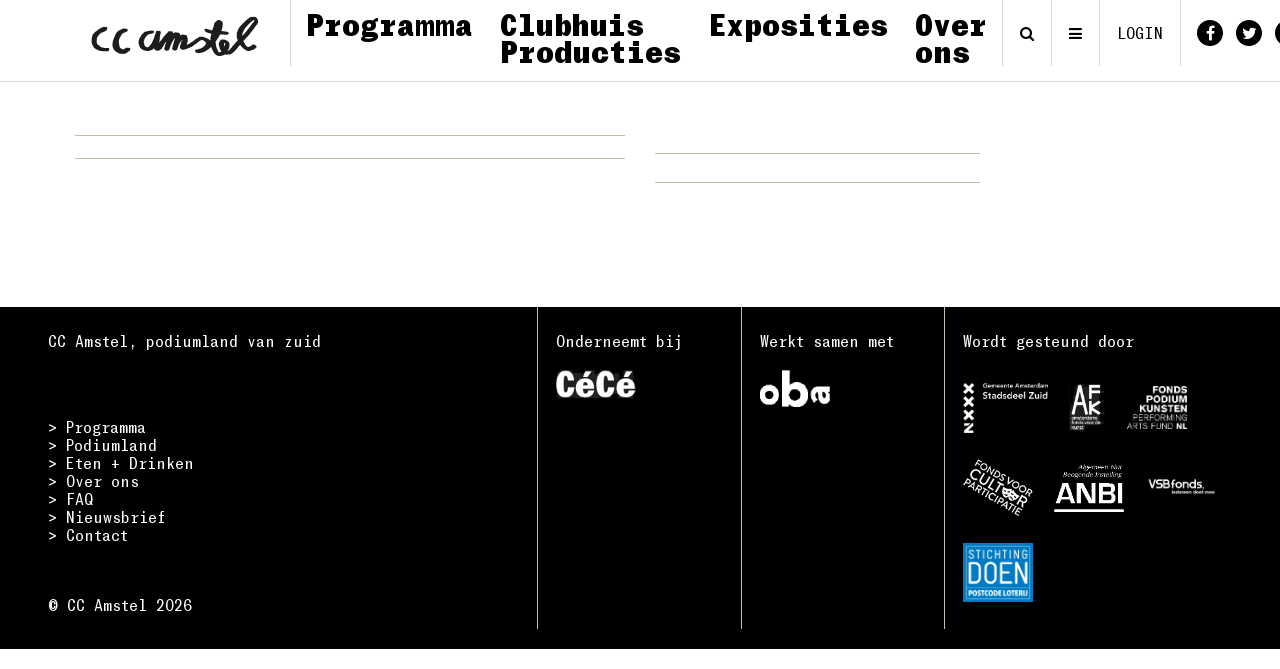

--- FILE ---
content_type: text/html; charset=UTF-8
request_url: https://ccamstel.nl/programma/hard-t/
body_size: 2558
content:
<!doctype html>
<html class="no-js" lang="">
    <head>
        <meta charset="utf-8">
        <meta http-equiv="X-UA-Compatible" content="IE=edge">
        <title> | CC Amstel</title>
        <meta name="description" content="">

        <meta property="og:title" content="">
        <meta property="og:description" content="">
        <meta property="og:url" content="https://ccamstel.nl/programma/hard-t/">
        <meta property="og:type" content="website">
        <meta property="og:image" content="https://ccamstel.nl/data/images/performance/slide.jpg">

        <meta name="twitter:card" content="summary_large_image">
        <meta property="twitter:domain" content="https://ccamstel.nl">
        <meta property="twitter:url" content="https://ccamstel.nl/programma/hard-t/">
        <meta name="twitter:title" content="">
        <meta name="twitter:description" content="">
        <meta name="twitter:image" content="https://ccamstel.nl/data/images/performance/slide.jpg">

        <meta name="viewport" content="width=device-width, initial-scale=1.0, maximum-scale=1.0, user-scalable=0" />
        <link rel="apple-touch-icon" sizes="57x57" href="/static/images/favicons/apple-icon-57x57.png">
        <link rel="apple-touch-icon" sizes="60x60" href="/static/images/favicons/apple-icon-60x60.png">
        <link rel="apple-touch-icon" sizes="72x72" href="/static/images/favicons/apple-icon-72x72.png">
        <link rel="apple-touch-icon" sizes="76x76" href="/static/images/favicons/apple-icon-76x76.png">
        <link rel="apple-touch-icon" sizes="114x114" href="/static/images/favicons/apple-icon-114x114.png">
        <link rel="apple-touch-icon" sizes="120x120" href="/static/images/favicons/apple-icon-120x120.png">
        <link rel="apple-touch-icon" sizes="144x144" href="/static/images/favicons/apple-icon-144x144.png">
        <link rel="apple-touch-icon" sizes="152x152" href="/static/images/favicons/apple-icon-152x152.png">
        <link rel="apple-touch-icon" sizes="180x180" href="/static/images/favicons/apple-icon-180x180.png">
        <link rel="icon" type="image/png" sizes="192x192"  href="/static/images/favicons/android-icon-192x192.png">
        <link rel="icon" type="image/png" sizes="32x32" href="/static/images/favicons/favicon-32x32.png">
        <link rel="icon" type="image/png" sizes="96x96" href="/static/images/favicons/favicon-96x96.png">
        <link rel="icon" type="image/png" sizes="16x16" href="/static/images/favicons/favicon-16x16.png">
        <link rel="manifest" href="/static/images/favicons/manifest.json">
        <meta name="msapplication-TileColor" content="#ffffff">
        <meta name="msapplication-TileImage" content="images/favicons/ms-icon-144x144.png">
        <meta name="theme-color" content="#ffffff">

        <link rel="stylesheet" href="/static/css/app.css">
        <!-- custom css -->
        <link rel="stylesheet" href="/static/css/custom.css">

        <!-- Global site tag (gtag.js) - Google Analytics -->
        <script async src="https://www.googletagmanager.com/gtag/js?id=UA-54304588-3"></script>
        <script>
          window.dataLayer = window.dataLayer || [];
          function gtag(){dataLayer.push(arguments);}
          gtag('js', new Date());

          gtag('config', 'UA-54304588-3');
        </script>

    </head>

    <body>
        <div class="layout">
  <header id="header">
    <div class="container">
        <div class="logo">
            <a href="/">
                <img src="/static/images/logo-white.svg" class="white-logo" alt="CC Amstel">
                <span class="logo-wrap">
                    <span class="top">
                    	<img src="/static/images/logos/logo1.svg" class="black-logo hidden" alt="CC Amstel">
<img src="/static/images/logos/logo2.svg" class="black-logo hidden" alt="CC Amstel">
<img src="/static/images/logos/logo3.svg" class="black-logo hidden" alt="CC Amstel">

                    </span>
                    <span class="bottom">
                       <img src="/static/images/logos/logo1.svg" class="black-logo hidden" alt="CC Amstel">
<img src="/static/images/logos/logo2.svg" class="black-logo hidden" alt="CC Amstel">
<img src="/static/images/logos/logo3.svg" class="black-logo hidden" alt="CC Amstel">
                    </span>
                </span>

            </a>
        </div>
        <nav class="main-menu">
            <ul>

                		
                <li class="dropdown">
                    <a href="#" class="top-menu" data-toggle="dropdown">Programma</a>

                    <div class="dropdown-menu">
                        <ul>


                                                    <li><a href="/programma/">Volledig programma </a></li>
                                                                            </ul>
                    </div>

                </li>
                		
                <li class="dropdown">
                    <a href="#" class="top-menu" data-toggle="dropdown">Clubhuis Producties</a>

                    <div class="dropdown-menu">
                        <ul>


                                                    <li><a href="/podiumland/algemeen/">Wat is Clubhuis Producties? </a></li>
                                                                                <li><a href="/podiumland/dutch-stories/">DOORLOPEND: Dutch Stories  </a></li>
                                                                                <li><a href="/podiumland/verstoppertje-is-een-spelletje-to/">EERDER: Verstoppertje is een spelletje totdat je gevonden wordt </a></li>
                                                                            </ul>
                    </div>

                </li>
                		
                <li class="dropdown">
                    <a href="#" class="top-menu" data-toggle="dropdown">Exposities</a>

                    <div class="dropdown-menu">
                        <ul>


                                                    <li><a href="/expositites/nu-in-de-cc-fissy/">NU in de CC: Fissy </a></li>
                                                                                <li><a href="/expositites/nu-in-de-cc/">EERDER: De Zonnebloem x Open mind </a></li>
                                                                            </ul>
                    </div>

                </li>
                		
                <li class="dropdown">
                    <a href="#" class="top-menu" data-toggle="dropdown">Over ons</a>

                    <div class="dropdown-menu">
                        <ul>


                                                    <li><a href="/over-ons/nieuws/">Nieuws </a></li>
                                                                                <li><a href="/over-ons/team/">Team </a></li>
                                                                                <li><a href="/over-ons/wie-zijn-we/">Wie zijn we </a></li>
                                                                                <li><a href="/over-ons/podiumpas/">Podiumpas </a></li>
                                                                                <li><a href="/over-ons/vacatures/">Vacatures </a></li>
                                                                                <li><a href="/over-ons/borrel-event-congres/">Borrel, event, congres </a></li>
                                                                                <li><a href="/over-ons/techniek/">Techniek </a></li>
                                                                                <li><a href="/over-ons/partners/">Partners </a></li>
                                                                                <li><a href="/over-ons/toegankelijkheid/">Toegankelijkheid </a></li>
                                                                                <li><a href="/over-ons/pers-en-publiciteit/">Pers en publiciteit </a></li>
                                                                                <li><a href="/over-ons/privacyverklaring/">Privacyverklaring </a></li>
                                                                            </ul>
                    </div>

                </li>
                            </ul>
        </nav>
        <div class="header-links-holder">
            <ul class="header-links">
                <li class="dropdown search">
                    <a href="#" data-toggle="dropdown"><i class="fa fa-search"></i></a>
                    <div class="dropdown-menu">s
                        <form action="/zoeken/" method="get" class="search-form">
                            <input type="search" name="s">
                            <button type="submit" class="search-btn"><i class="fa fa-search"></i></button>
                        </form>
                    </div>
                </li>
                <li><a href="#" class="open-menu"><i class="fa fa-bars"></i></a></li>
                <li><a href="https://tickets.ccamstel.nl/nl-NL/Account/Login">login</a></li>
            </ul>
            <ul class="social">
                                    <li><a href="https://www.facebook.com/CCAmstel/" target="_blank"><i class="fa fa-facebook"></i></a></li>
                
                                    <li><a href="https://twitter.com/ccamstelpodium" target="_blank"><i class="fa fa-twitter"></i></a></li>
                
                                    <li><a href="https://www.linkedin.com/company/cc-amstel/" target="_blank"><i class="fa fa-linkedin"></i></a></li>
                
                                    <li><a href="https://www.instagram.com/ccamstel/" target="_blank"><i class="fa fa-instagram"></i></a></li>
                
            </ul>
        </div>
    </div>
</header>

          <main id="main">
    <div class="single-page">
        <div class="container">
            <div class="row flex-md-row-reverse">
                <div class="col-md-6">
                    <div class="title-block d-md-none">
                        <span class="label"></span>
                        <h2 class="title"></h2>
                        <span class="subtitle"></span>
                    </div>
                    <div class="performance-carousel-holder">
                        <div class="owl-carousel performance-carousel">
                                                    </div>
                    </div>

                    

                    <div class="info-holder">
                        <ul class="info-list">


                            <li>

                                <ul class="tags">
                                                                    </ul>

                            </li>


                                                        <li>

                                <ul class="dates">
                                                                    </ul>
                            </li>
                        </ul>
         
          </div>


                    <div class="content">
                        
                    </div>
                </div>
                <div class="col-md-6">
                    <div class="content-holder bullets">
                        <div class="title-block d-none d-md-block">
                            <span class="label"></span>
                            <h2 class="title"></h2>
                            <span class="subtitle"></span>
                        </div>
                        <div class="content">
                            <div class="description">
                                <p></p>
                            </div>
                            
                        </div>
                    </div>
                </div>
            </div>
        </div>
    </div>
</main>
    
  <footer id="footer">
    <div class="container">
        <div class="row">
            <div class="col-lg-5 custom-col logo-holder">
                <p class="slogan">CC Amstel, podiumland van zuid</p>

                <ul>
                      
                        <li><a href="/programma" style="color: #fff;">> Programma</a></li>    
                      
                        <li><a href="/podiumland/algemeen" style="color: #fff;">> Podiumland</a></li>    
                      
                        <li><a href="/" style="color: #fff;">> Eten + Drinken</a></li>    
                      
                        <li><a href="/over-ons/wie-zijn-we" style="color: #fff;">> Over ons</a></li>    
                                        <li><a href="/over-ons/faq/" style="color: #fff;">> FAQ</a></li>
                    <li><a href="/over-ons/nieuws/nieuwsbrief/" style="color: #fff;">> Nieuwsbrief</a></li>  
                    <li><a href="/over-ons/contact/" style="color: #fff;">> Contact</a></li>  
                </ul>

                <div class="d-none d-md-block copy">
                    <p>© CC Amstel 2026</p>
                </div>
            </div>
            <div class="col-md-3 col-lg-2 custom-col">
                <span class="title">Onderneemt bij</span>
                <ul class="logos-list">
                    <li><img src="/static/images/cece.png" width="80" alt="image description"></li>
                </ul>
            </div>
            <div class="col-md-3 col-lg-2 custom-col">
                <span class="title">Werkt samen met</span>
                <ul class="logos-list">
                    <li><img src="/static/images/oba.png" width="70" alt="image description"></li>
                </ul>
            </div>
            <div class="col-md-6 col-lg-3 custom-col">
                <span class="title">Wordt gesteund door</span>
                <ul class="logos-list">
                    <li class="custom_footer_li"><img src="/static/images/xxxz.png" width="85" alt="Gemeente Amsterdam Stadsdeel Zuid"></li>
                    <li class="custom_footer_li"><img src="/static/images/afk.png" width="36" alt="Amsterdam Fonds voor de Kunst"></li>
                    <li class="custom_footer_li"><img src="/static/images/fpk.png" width="60" alt="Fonds Podium Kunsten"></li>
                    <li class="custom_footer_li"><img src="/static/images/fcp.png" width="70" alt="Fonds voor Cultuurparticipatie"></li>
                    <li class="custom_footer_li"><img src="/static/images/anbi.png" width="70" alt="ANBI"></li>
                    <li class="custom_footer_li"><img src="/static/images/vsb.png" width="70" alt="VSB fonds"></li>
 <li class="custom_footer_li"><img src="https://www.doen.nl/wp-content/uploads/2025/06/LOGO_DOEN_NPL_CMYK_KL-3.png" width="70" alt="Stichting DOEN"></li>
                </ul>
            </div>
        </div>
        <div class="d-md-none copy">
            <p>© CC Amstel 2026</p>
        </div>
    </div>
</footer>


<style>
    .custom_footer_li {
        display: inline-table;
        margin: 12.5px 12.5px 12.5px 0 !important;
    }
</style>

        </div>
        <script src="/static/js/app.js"></script>
    </body>
</html>

--- FILE ---
content_type: text/css
request_url: https://ccamstel.nl/static/css/custom.css
body_size: 255
content:
.members-list .item .btn{
	z-index: 3
}

a.tickets{
	color:#000;
}

a.tickets:hover{
	text-decoration: underline;
}

.dark {
    color: #000;

}

.performace-title{

	text-shadow: 2px 4px 3px rgba(0,0,0,0.3);

}


.tag-link {
    color: #000;
}

.tag-link:hover {
    color: #000;
    text-decoration: underline;
}

.news-yellow >a {
	background: rgba(235, 230, 0, 0.5)
}

.news-grey >a {
	background: rgba(197, 198, 184, 0.5)
}

.news-beige >a {
	background: rgba(244, 241, 226, 0.5)
}

.news-dark >a {
	background: rgba(163, 160, 151, 0.5)
}


--- FILE ---
content_type: image/svg+xml
request_url: https://ccamstel.nl/static/images/logos/logo1.svg
body_size: 59634
content:
<?xml version="1.0" encoding="utf-8"?>
<!-- Generator: Adobe Illustrator 19.2.0, SVG Export Plug-In . SVG Version: 6.00 Build 0)  -->
<svg version="1.1" id="Layer_1" xmlns="http://www.w3.org/2000/svg" xmlns:xlink="http://www.w3.org/1999/xlink" x="0px" y="0px"
	 width="524.3px" height="103.4px" viewBox="0 0 524.3 103.4" style="enable-background:new 0 0 524.3 103.4;" xml:space="preserve"
	>
<style type="text/css">
	.st0{clip-path:url(#SVGID_2_);fill:#1D1D1B;}
	.st1{clip-path:url(#SVGID_4_);fill:#1D1D1B;}
	.st2{clip-path:url(#SVGID_6_);fill:#1D1D1B;}
	.st3{clip-path:url(#SVGID_8_);fill:#1D1D1B;}
	.st4{clip-path:url(#SVGID_10_);fill:#1D1D1B;}
	.st5{clip-path:url(#SVGID_12_);fill:#1D1D1B;}
	.st6{clip-path:url(#SVGID_14_);fill:#1D1D1B;}
	.st7{clip-path:url(#SVGID_16_);fill:#1D1D1B;}
</style>
<g>
	<g>
		<defs>
			<rect id="SVGID_1_" width="524.3" height="103.4"/>
		</defs>
		<clipPath id="SVGID_2_">
			<use xlink:href="#SVGID_1_"  style="overflow:visible;"/>
		</clipPath>
		<path class="st0" d="M118.1,27.5c-0.3,0.1,0,0.5-0.7,0.3c0,0-0.3-0.1-0.2-0.2c-0.6,0.1-1,0.6-1.9,0.2c-0.5,0.1-0.9,0.3-1.4,0.5
			c-0.5,0.2-0.8-0.3-1.2-0.3c-0.9-0.2-1.9,0-2.7-0.2c0,0,0-0.2-0.2-0.2c-0.7,0-0.6-0.3-1.2-0.7c-0.1-0.1-0.2-0.1-0.3-0.2
			c-0.2-0.1-0.4-0.2-0.5-0.3c-0.3-0.3-1.5-0.4-2-0.7c0.1-0.3-0.3-0.4-0.3-0.5c-0.1-0.3,0.1-0.6,0-0.8c0,0-0.2,0-0.2-0.2
			c-0.1-0.9,0-2.3-0.9-2.5c0.2-0.5,0.2-0.9,0-1.4c-0.2-0.2-0.2-0.5-0.3-0.7c-0.1-0.2-0.3-0.3-0.5-0.5c-0.2-0.2-0.2-0.5-0.5-0.5
			c-0.1-0.5-0.3-0.9-0.3-1.4c-0.6-0.6-0.7-1.7-1.5-2c0.1-0.5,0.1-0.4-0.2-0.7c-0.4-0.3-0.8,0.1-1.4,0.2c-0.2,0-1,0-1,0.3
			c0,0.1-0.2,0.4-0.5,0.5c-0.5,0.1-0.6,0.5-1,0.7c-0.2,0.4-0.4,0.8-0.5,1.4c-0.6,0-0.6,0.6-1,0.7c0,0.5-0.1,0.8-0.3,1.2
			c-0.1,0.2-0.2,0.3-0.3,0.5c0,0.1-0.2,0.2-0.2,0.2c-0.1,0.2,0,0.5-0.2,0.7c-0.1,0.1-0.2,0-0.2,0.2c0,0.3-0.4,0.3-0.5,0.5
			c-0.1,0.1,0,0.2-0.2,0.2c-0.2,0.2-0.2,0.6-0.2,1c-0.6,0.2-0.6,1-1.2,1.2c0.1,0.6-0.2,0.7-0.3,1.2c0,0.2,0,0.3-0.2,0.3
			c-0.1,0.3-0.3,0.7-0.5,1c-0.1,0.2-0.1,0.5-0.3,1c0,0.1,0,0.3,0,0.3C91,28,90.9,28,90.8,28.2c-0.1,0.3,0,0.5-0.2,0.8
			c0,0.1-0.2,0-0.2,0.2c0,0,0,0.1,0,0.2c-0.1,0.2,0,0.8-0.2,1.4c-0.1,0.4-0.3,0.7-0.5,1.2c0,0.1,0,0.3,0,0.3c0,0-0.2,0-0.2,0
			c-0.1,0.4,0.1,1-0.3,1.4c-0.1,0.6,0.3,0.7,0.2,1.2c-0.4,0-0.4,0.7-0.5,1c0,0.1-0.1,0-0.2,0.2c0,0.2,0,0.4,0,0.5
			c0,0.1-0.1,0.2-0.2,0.3c0,0.4,0.2,0.8,0.2,1.2c0,0.4-0.1,0.7-0.2,1.2c0,0.3,0,0.8,0,1.2c0,0.4-0.3,0.3-0.2,0.8
			c0,0.1,0.2,0.7-0.2,1c0.1,0.5,0.2,1,0.3,1.5c-0.4,0.2-0.2,0.6-0.3,1.2c0,0.2-0.3,0.3-0.2,0.8c0,0,0.3,0.1,0.2,0.2
			c-0.1,0.1-0.3,0.6-0.2,1.2c0,0.1,0.3,0.4,0.3,0.7c0,0.3-0.1,0.4-0.2,0.7c-0.1,0.6,0.1,1.2,0.2,1.9c0.1,1.1-0.3,2.3,0,3.4
			c0,0.2,0.3,0.4,0.3,0.7c0.1,0.9,0.1,1.8,0.2,2.7c0,0.2-0.1,0.5,0,0.7c0,0.1,0.2,0.2,0.2,0.3c0,0.4-0.2,0.8-0.2,1.2
			c0.1,0.6,0.3,1,0.5,1.5c0.2,0.3-0.2,0.8-0.2,1.2c0,0.1,0.1,0.2,0.2,0.3c0,0.2,0,0.4,0,0.5c0,0.1,0.2,0,0.2,0.2
			c0,0.3,0.1,0.3,0.2,0.5c0.1,0.7,0.1,1.4,0.2,2c0,0.1,0.1,0.2,0.2,0.3c0,0.2-0.1,0.4,0,0.5c0,0.1,0.2,0,0.2,0.2
			c0,0.1,0.1,0.2,0.2,0.3c0.1,0.3,0,0.7,0,1c0.1,0.3,0.3,0.6,0.3,0.8c0.1,0.5,0.2,1,0.3,1.7c0.1,0.5,0.1,0.9,0.3,1.4
			c0,0.1,0.3,0.3,0.3,0.3c0.1,0.3,0,0.7,0.2,1c0,0.1,0.3,0.2,0.3,0.3c0.2,0.3,0.2,1,0.7,1.2c-0.1,1.4,0.8,1.7,1.2,2.5
			c0.3-0.1,0.4,0.1,0.5,0.2c0.1,0,0.3,0,0.3,0c0,0,0,0.2,0,0.2c0.6,0.1,1.7-0.1,2.4-0.2c0.2,0,0.5,0,0.7,0c0.3,0,0.6-0.3,0.9-0.3
			c0.3-0.1,0.8-0.1,1-0.2c0.1,0,0.4-0.1,0.5-0.2c0.1-0.1,0.3-0.5,0.5-0.7c0.1,0,0.3,0.1,0.3,0c0.2-0.2,0.3-0.1,0.7-0.3
			c0.1-0.1,0.3-0.3,0.3-0.3c0.1-0.1,0.4,0,0.5,0c0.2,0,0.1-0.1,0.2-0.2c0.1,0,0.4-0.1,0.5-0.2c0.4-0.3,0.7-0.7,1-1
			c0.1-0.4,0.6-0.5,0.9-0.7c0.1-0.1,0.2-0.4,0.3-0.5c0.1-0.1,0.2-0.2,0.3-0.3c0-0.1-0.1-0.3,0-0.3c0.2-0.1,0.5-0.3,0.7-0.5
			c0.2-0.2,0.1-0.7,0.7-0.7c0-0.3-0.2-0.9,0.3-0.7c-0.1-0.7,0.3-0.8,0.2-1.5c0.4,0,0.7-0.4,1-0.7c0.1,0,0.1-0.3,0.2-0.3
			c0.3-0.1,0.6-0.1,0.8-0.3c0.2-0.2,0.3-0.6,0.5-0.8c0.1-0.1,0.2-0.2,0.3-0.3c0.1-0.1,0.1-0.3,0.2-0.3c0.4-0.4,1-0.8,1.4-1.2
			c0.1-0.1-0.1-0.4,0-0.5c0,0,0.3,0.1,0.3,0c0-0.1-0.1-0.3,0-0.3c0,0,0.2,0,0.2,0c0-0.1-0.1-0.3,0-0.3c0,0,0.5-0.4,0.3-0.8
			c0.9,0,1.1-0.6,1.7-0.9c0.6-0.1,1,0.1,1.4,0.2c0.6,0,0.6-0.6,1-0.7c0.4-0.2,0.5,0.2,0.8,0.2c0.1,0,0.2-0.1,0.3-0.2
			c0.2,0,0.4,0.1,0.5,0c0.1,0,0-0.2,0.2-0.2c0.2,0,0.3-0.2,0.5-0.2c0.3,0,0.3,0.1,0.5,0.2c0.1,0,0.4,0.1,0.5,0.2
			c0.3,0.2,0.3,0.5,0.7,0.7c0.4,0.1,0.8,0.2,1.2,0.3c0.3,0.1,0.8,0.1,1,0.3c0.5-0.2,0.2,0.6,0.5,0.7c0.5,0,0.5,0.3,0.9,0.5
			c0.1,0.1,0.4,0.4,0.7,0.5c0.1,0,0.4,0.1,0.5,0.2c0.1,0.1,0.1,0.4,0.2,0.5c0.1,0.1,0.6,0.5,0.5,1c0.1,0.1,0.2,0.2,0.3,0.3
			c0.1,0.1,0.1,0.3,0.2,0.3c0.2,0.2,0.5,0.2,0.7,0.5c0,0.4-0.1,0.7-0.3,0.8c-0.1,0.2,0.1,0.7,0,0.9c-0.1,0.1-0.2,0.3-0.2,0.5
			c0,0.1,0.2,0.2,0.2,0.2c0,0.4-0.5,0.4-0.3,0.9c0,0.1,0.1,0,0.2,0.2c0,0.2,0,0.5,0,0.7c-0.5-0.1-0.2,0.5-0.3,0.7
			c0,0.1-0.3-0.1-0.3,0c-0.2,0.3-0.4,1.1-1,1.2c-0.1,0.6-0.6,0.9-0.7,1.5c-0.7,0.5-1.3,1-1.9,1.9c-0.1,0.1-0.2,0-0.2,0.2
			c0,0.1-0.5,0.5-0.7,0.5c-0.3,0-0.1,0.6-0.7,0.5c-0.1,0.9-0.9,1.2-1,2c-0.4,0.1-0.5,0.4-0.9,0.5c0,0.5-0.5,0.4-0.5,0.8
			c-0.2,0-0.3,0.3-0.5,0.3c-0.3,0-0.2,0.4-0.5,0.7c-0.1,0.1-0.3-0.1-0.3,0c-0.1,0.1,0,0.4-0.2,0.5c-0.1,0.1-0.5,0.1-0.5,0.3
			c-0.3,0.4-0.7,0.6-1,1c-0.1,0.1-0.4,0.3-0.5,0.5c-0.1,0.2,0,0.5-0.2,0.7c-0.1,0.1-0.3-0.1-0.3,0c-0.2,0.2-0.4,0.6-0.7,0.9
			c-0.1,0-0.3-0.1-0.3,0c-0.1,0.2-0.1,0.2-0.3,0.3c-0.1,0-0.3-0.1-0.3,0c-0.2,0.3-0.3,0.3-0.7,0.5c-0.1,0.1,0,0.2-0.2,0.2
			c0,0-0.1,0-0.2,0c-0.3,0.2-0.4,0.5-0.9,0.7c-0.1,0-0.3,0-0.3,0c0,0,0,0.2,0,0.2c-0.1,0-0.3,0-0.3,0c0,0,0,0.2,0,0.2
			c-0.1,0-0.3-0.1-0.3,0c0,0,0,0.2,0,0.2c-0.1,0-0.3,0-0.3,0c-0.2,0.2-0.6,0.5-1.2,0.5c-0.5,0.4-0.9,0.8-1.4,1.2
			c-0.2,0-0.5,0-0.5,0.2c-0.7-0.1-1.3-0.2-1.9,0.2c-0.1,0.1-0.5,0.1-0.9,0.3c-0.1,0.1-0.2,0.4-0.3,0.5c-0.2,0.1-0.5-0.1-0.5,0.2
			c-0.5,0-1.1-0.1-1.5,0c-0.3,0-0.8,0.3-1,0.3c-0.2,0-0.2,0.3-0.3,0.3c-0.1,0-0.4-0.4-0.7-0.3c0,0-0.1,0.2-0.2,0.2
			c-0.1,0-0.3,0.1-0.5,0.2c-0.3,0-0.3-0.2-0.5-0.2c0,0-0.1,0.2-0.2,0.2c-0.4,0-1.1-0.3-1.7-0.3c-0.4,0-0.4,0.1-0.7,0.2
			c0,0-0.1-0.2-0.2-0.2c0,0,0,0.2-0.2,0.2c-0.5,0-1.1,0-1.5,0c-0.5,0-1,0.3-1.5,0.2c-0.6-0.1-1.1-0.6-1.7-0.9c-0.1,0-0.3,0-0.3,0
			c-0.1-0.2-1.1-0.4-1.7-0.3c-0.1-0.4-0.6-0.4-0.8-0.5c-0.1-0.1-0.2-0.3-0.3-0.3c-0.1,0-0.3,0.1-0.3,0c-0.1-0.1-0.1-0.1-0.3-0.2
			c-0.2-0.1-0.3-0.2-0.5-0.3c-0.3-0.2-0.7-0.4-1-0.5c-0.2-0.1-0.5-0.1-0.7-0.2c-0.1-0.1-0.2-0.3-0.3-0.3c-0.1-0.1-0.2-0.1-0.3-0.2
			c-0.1-0.1-0.2-0.3-0.3-0.3c-0.1,0-0.3,0.1-0.3,0c-0.1-0.1-0.2-0.4-0.3-0.5c-0.1,0-0.3,0.1-0.3,0c0,0,0-0.2,0-0.2
			c-0.4-0.2-0.8-0.2-1.2-0.3c-0.3-0.5-0.9-1-1.4-1.4c-0.1-0.1-0.3,0.1-0.3,0c-0.1,0,0.1-0.3,0-0.3c-0.2-0.1-0.4,0-0.5-0.2
			c-0.2-0.2-0.4-0.5-0.5-0.7c-0.3-0.3,0-0.4,0-0.9c-0.1-0.3-0.4-0.5-0.5-0.9c0-0.1,0-0.2,0-0.3c0,0-0.2-0.5-0.2-0.5c0,0-0.2,0-0.2,0
			c-0.1-0.3-0.1-0.7-0.2-1c-0.1-0.3-0.2-0.5-0.3-0.9c-0.1-0.3-0.2-0.7-0.3-1c-0.1-0.1-0.3-0.1-0.3-0.3c-0.1-0.3,0-0.5-0.2-0.7
			c-0.1-0.2-0.2-0.3-0.3-0.5c-0.1-0.2-0.1-0.3-0.2-0.5c-0.1-0.3-0.5-1-0.3-1.7c0.1-0.5-0.5-0.4-0.5-0.8c-0.1-0.3,0.1-0.6,0-1
			c0-0.1-0.3-0.4-0.3-0.7c0,0.1,0.2-0.1,0.2-0.2c0.1-0.4-0.3-1.6-0.3-2c0-0.2,0-0.4,0-0.5c-0.1-0.4-0.4-0.8-0.5-1.2
			c-0.1-0.6,0-1.5-0.2-2.2c0,0-0.2,0-0.2-0.2c0-0.1,0-0.5,0-0.5c-0.2-0.2,0-0.1,0-0.3c0-0.1-0.2-0.2-0.2-0.3c0-0.2,0.2-0.4,0.2-0.7
			c0-0.8-0.3-1.6-0.3-2.4c0-0.3,0-0.6,0-0.8c-0.1-0.6-0.4-1.1-0.5-1.7c-0.1-0.4,0.1-0.9,0-1.4c-0.1-0.4-0.3-0.8-0.3-1.2
			c0-0.6-0.1-1.3,0-2c0-0.2,0.2-0.3,0.2-0.5c0-0.3-0.1-0.4-0.2-0.7c0-0.2,0-0.5,0-0.7c0-0.4-0.2-0.9-0.2-1.4c0-0.8,0.2-1.5,0.2-2.2
			c0-1-0.8-2.2-0.3-3.6c0,0,0.3-0.3,0.3-0.3c0-0.3-0.1-0.7-0.2-1c0-0.7,0.1-1.2,0-2c0,0-0.3-0.1-0.2-0.2c0.2-0.2,0-0.1,0-0.3
			c0-0.3,0.1-0.7,0.2-1c0-0.1-0.1-0.9,0-1c0.3-0.2,0.2-1.5,0.3-2.2c0.2-1.3,0.6-2.6,0.3-3.9c0-0.2,0.1-0.3,0.2-0.5
			c0.1-0.1,0.3-0.3,0.3-0.3c0.1-0.4,0.1-0.8,0.2-1.2c0.2-0.8,0.3-1.6,0.3-2.4c0.2-0.1,0.2-0.3,0.3-0.5c0.1-0.1,0.3-0.3,0.3-0.3
			c0.1-0.2-0.1-0.5,0-0.7c0-0.1,0.3-0.3,0.3-0.3c0.1-0.2,0-0.5,0-0.7c0-0.3,0.1-0.3,0.2-0.5c0-0.1,0.2-0.1,0.2-0.2
			c0-0.1-0.2-0.2-0.2-0.2c0-0.1,0.1-0.3,0.2-0.5c0.2-0.6,0.6-1,0.5-1.7c0.4-0.3,0.7-0.8,1-1.4c0.1-0.2,0.2-0.6,0.3-0.9
			c0.1-0.2,0.4-0.4,0.5-0.5c-0.1-0.8,0.4-1.5,0.7-2c0.1-0.2,0.1-0.3,0.2-0.5c0.2-0.3,0.4-0.7,0.9-1c-0.1-0.6,0.1-0.8,0.2-1.2
			c0.3-0.1,0.6-0.3,1-0.3c0.1-1.2,1-1.4,1.2-2.6c0.9-0.2,0.7-1.5,1.9-1.5c0.2-0.5,0.3-1.1,0.7-1.5c0.1-0.1,0.2-0.4,0.2-0.8
			c0.6-0.3,1-0.9,1.5-1.4c0.2-0.2,0.4-0.5,0.7-0.7c0.3-0.3,0.4-0.6,0.8-0.5c0.3-0.4,0.5-0.8,0.7-1.2c0.8-0.1,1.2-0.9,1.7-1.4
			c0.1-0.1,0.2-0.4,0.3-0.5c0.2-0.1,0.4,0,0.5-0.2C91.7,3.8,92,3.6,92,3.2c0.3,0.1,0.4-0.1,0.5-0.2c0.1,0,0.3,0.1,0.3,0
			c0.2-0.2,0-0.4,0.3-0.5c0.1,0,0.3,0.1,0.3,0c0,0,0-0.2,0-0.2c0.4-0.3,1.1-0.3,1.4-0.9c0.3,0.3,0.6,0.1,1,0
			c0.5-0.2,0.9-0.6,1.4-0.9c0.9,0,1.8-0.4,2.4-0.5c0.2,0,0.5,0.2,0.5,0.2c0,0,0-0.2,0-0.2c1.3-0.2,2.4-0.2,3.7,0.3
			c0.9-0.2,1.4-0.4,2.5-0.2c0,0,0.1,0.1,0.2,0.2c0.1,0,0.2,0,0.3,0c0.5,0.1,1,0.2,1.7,0c0.6,0,0.6,0.5,1.2,0.5
			c0.4-0.1,0.9,0.2,1.2,0.3c0.4,0.1,0.9,0,1,0.5c0.6-0.1,0.8,0.2,1.4,0.2c0.3,0.3,0.7,0.5,1,0.8c0.7,0,1,0.3,1.5,0
			c0.1,0.7,0.9,0.7,1.5,0.8c0.5,0.8,1.6,1,2,1.9c0.5-0.2,0.7,0.3,1,0.5c0.1,0,0.3-0.1,0.3,0c0,0,0,0.2,0,0.2
			c0.3,0.2,0.4,0.1,0.7,0.3c0.1,0-0.1,0.3,0,0.3c0.1,0.1,0.4,0.1,0.5,0.2c0.7,0.6,1.3,1.3,2.4,1.5c0.3,0.6,0.7,0.9,1.2,1.4
			c0.1,0.1-0.1,0.3,0.2,0.3c0.1,0,0.2,0,0.3,0c0,0.4,0.4,0.6,0.7,0.8c0.2,0.1,0.3,0.2,0.5,0.3c0.2,0.1,0.7,0.7,1.2,0.7
			c0,0.3,0.5,0.5,0.5,0.8c0,0.2,0.2,0.1,0.3,0.2c0.5,0.6,1,1.2,1.5,1.9c0.2,0.3,0.5,0.7,0.8,0.8c0.1,0.5,0.3,0.9,0.5,1.2
			c0.2,0.4,0.7,0.5,1,0.9c0.4,1.3,0.7,2.6,1.7,3.2v0.9c0,0.2,0.3,0.2,0.3,0.3c0,0.1-0.1,0.3,0,0.3c0,0,0.2,0,0.2,0
			c0.2,0.3,0.2,0.6,0.3,0.9c0.1,0.2,0.4,0.4,0.5,0.7c0.1,0.2,0.2,0.6,0.5,0.7c0,0.7,0.2,1.2,0.3,2c0,0.1,0,0.3,0,0.3
			c0.2,0.1,0.1,0.3,0,0.9c-0.1,0.3-0.2,0.5-0.2,0.7c0,0.4,0.2,0.6,0.2,1c0,0.3-0.1,0.8-0.2,1c0,0.3-0.2,0.5-0.3,0.8
			c-0.2,0.5-0.1,0.8-0.3,1.4c0,0.1-0.2,0-0.2,0.2c0,0.3,0.2,0.3,0.2,0.5c0,0-0.2,0.1-0.2,0.2c0,0.2-0.3,0.2-0.3,0.3
			c0,0.1,0.1,0.3,0,0.3c-0.1,0.1-0.4,0.2-0.3,0.5c-0.3,0.3-0.9,0.4-1.2,0.7c-0.1,0.1,0.1,0.4,0,0.5c0,0-0.3-0.1-0.3,0
			c-0.2,0.3-0.3,0.7-0.3,1.2c-1.1,0.6-1.8,1.6-3.6,1.5c-0.5,0.1-0.9,0.6-1.5,0.7c-0.3,0.1-1.1-0.1-1.9-0.2c-0.2,0-0.4,0-0.5,0
			c-0.1,0-0.2-0.2-0.3-0.2c-0.3,0-0.5,0.2-0.8,0.2c0,0-0.1-0.2-0.2-0.2c-0.4-0.1-1.2,0-1.7-0.2c-0.1,0-0.1-0.3-0.2-0.3
			c-0.2-0.1-0.6-0.1-1-0.2c-0.2-0.6-0.7-0.8-1.4-1c-0.2-0.3-0.2-0.8-0.3-1.2c-0.4-0.4-0.7-0.8-1.2-1c0-0.3,0-0.6,0-0.8
			c0-0.2-0.2-0.1-0.2-0.2c0-0.1,0.3-0.4,0.2-0.9c0-0.2-0.2-0.3-0.2-0.5c0,0,0.2-0.1,0.2-0.2c0,0,0-0.1,0-0.2c0.1-0.2,0-0.5,0.2-1
			c0.1-0.6,0.5-0.7,0.3-1.5c0,0-0.2-0.5-0.2-0.5c0,0-0.2,0-0.2,0c-0.1-0.3-0.1-0.6-0.2-0.9c-0.1-0.1-0.3-0.2-0.3-0.3
			c0-0.1,0.1-0.3,0-0.3C118.5,28.1,118.2,27.9,118.1,27.5"/>
	</g>
	<g>
		<defs>
			<rect id="SVGID_3_" width="524.3" height="103.4"/>
		</defs>
		<clipPath id="SVGID_4_">
			<use xlink:href="#SVGID_3_"  style="overflow:visible;"/>
		</clipPath>
		<path class="st1" d="M59.7,72.7c0.1,0.2,0.2,0.3,0.3,0.5c0.1,0.1,0.3,0.3,0.3,0.3c0.2,0.3-0.1,0.7,0.2,1c0.1,0.5,0.7,0.5,1,0.7
			c0,0.4-0.3,0.5-0.5,0.7c-0.1,0.6-0.2,1.1-0.2,2c0,0-0.2,0-0.2,0.2c0,0,0.2,0,0.2,0.2c0.1,0.4-0.1,0.8-0.3,1.2
			c-0.1,0.2-0.2,0.2-0.3,0.3c-0.2,0.2-0.5,0.4-0.7,0.7c-0.1,0.2-0.1,0.4-0.2,0.5c-0.1,0.1-0.2,0.2-0.3,0.3c-0.2,0.3-0.3,0.6-0.5,0.9
			c-0.2,0.2-0.5,0.4-0.7,0.7c-0.1,0.1-0.3,0.2-0.3,0.3c-0.1,0.1-0.1,0.4-0.2,0.5c-0.4,0.5-1.2,0.7-1.2,1.5c-0.9,0.3-1.2,1.2-1.9,1.7
			c-0.2,0.1-0.5,0-0.7,0.2c-0.2,0.1-0.4,0.5-0.7,0.7c-0.1,0.1-0.3,0.1-0.3,0.3c-0.4,0.1-0.8,0.2-1.2,0.3c-0.2,0.1,0,0.3-0.2,0.3
			c-0.2,0.1-0.6,0-0.9,0.2c-0.1,0.1,0,0.2-0.2,0.2c-0.3,0-0.4,0.7-0.9,0.7C49.2,89.9,49,90,49,90c-0.1,0.1-0.3,0.3-0.3,0.3
			c-0.3,0.1-0.8,0.1-1.2,0.3c-0.1,0.1,0,0.2-0.2,0.2c-0.4,0-1.1,0.3-1.5,0.7c-0.2-0.2-0.6-0.2-1-0.2c-0.7,0.4-1.9,0.4-2.4,1
			c-0.3,0-0.4-0.2-0.7-0.2c-0.2,0-0.3,0.3-0.5,0.3c-0.3,0-0.5-0.2-0.8-0.2c-0.4,0-0.5,0.3-0.8,0.3c-0.1,0-0.3-0.2-0.5-0.2
			c-0.1,0-0.4,0.3-0.7,0.3c-0.2,0-1.5-0.4-1.7-0.2c-0.2,0.3-0.1-0.1-0.7-0.2c-0.5,0-1,0.1-1.5,0c-0.1,0-0.2-0.2-0.3-0.2
			c-0.4,0-0.7,0.2-1,0.2c-0.5-0.1-0.9-0.3-1.5-0.3c-0.4,0-0.5,0-0.9-0.2c-0.1,0,0-0.2-0.2-0.2c-0.1,0-0.8-0.1-0.9-0.2
			c-0.1-0.2-0.2-0.1-0.5-0.2c-0.1,0-0.3,0-0.3,0c0,0-0.2-0.3-0.3-0.2c0,0,0,0.2,0,0.2c-0.3,0-0.2-0.2-0.3-0.2
			c-0.6-0.1-1.3-0.1-1.9-0.2c0,0-0.1-0.1-0.2-0.2c-0.5-0.1-0.9-0.3-1.4-0.7C24.3,90.3,24,90,23.5,90c-0.4-0.7-1.4-0.9-2.2-1.4
			c-0.3-0.2-0.9-0.6-1.4-0.9c-0.4-0.3-0.7-0.7-1.2-0.7c-0.3-0.6-0.8-1.1-1.5-1.4c-0.4-0.7-1.1-1.1-1.7-1.7c-0.1-0.1,0.1-0.3,0-0.3
			c0,0-0.1,0-0.2,0c-0.4-0.3-0.9-0.9-1.5-1.2c-0.1-0.1,0-0.6-0.2-0.7c-0.1-0.1-0.5-0.2-0.5-0.5c0-0.3-0.7-0.7-1-1
			c-0.1-0.1-0.2,0-0.2-0.2c0-0.3-0.6-0.3-0.9-0.5c-0.2-0.3-0.2-0.8-0.5-1c-0.3-0.2-0.5-0.5-0.8-0.7c0.1-0.5-0.2-0.4-0.2-0.9
			C9.4,77,9.2,76.8,9,76.6c-0.1-0.1-0.7-0.8-1-0.8c-0.3,0-0.1-0.4-0.5-0.5c-0.2-1.3-0.9-2.1-1.7-2.9c-0.1-1.5-0.5-2.5-1.4-3.2v-1
			c-0.5-0.8-0.5-2.1-1.4-2.5c0-1-0.5-1.5-0.7-2.4c0-0.1,0-0.3,0-0.3c0,0-0.2,0-0.2,0c-0.1-0.3-0.1-0.7-0.3-0.9
			c-0.1-0.4,0-0.7,0.2-0.8c-0.2-0.5-0.6-0.9-0.9-1.4c-0.1-0.5,0.3-0.6,0.2-1.2c-0.1-0.5-0.4-1-0.5-1.5c-0.1-0.4,0-0.9,0-1.4
			c-0.1-0.6-0.2-1.3-0.3-2c0-0.1,0.1-0.9,0-1c-0.2-0.2-0.1-0.3-0.2-0.7c0-0.1-0.2-0.2-0.2-0.3c0-0.3,0.2-0.7,0.2-1
			c0-0.3-0.1-0.3-0.2-0.5c-0.1-0.4,0.1-0.8,0-1.4c0-0.2-0.2-0.3-0.2-0.5c0,0,0.2-0.1,0.2-0.2c0-0.7,0.1-1.3,0.5-1.9
			c0-0.5-0.1-0.9,0-1.4c0-0.3,0.3-0.6,0.3-1c0.1-0.5,0-1.2,0.3-1.5c0.2-0.2,0-0.7,0.2-0.9c0,0,0.2,0,0.2,0c0.2-0.6,0.1-1.1,0.3-1.5
			c0.3-0.4,0.5-1.1,0.7-1.9c0.1-0.2,0.4-0.8,0.5-1.2c0-0.1,0-0.3,0-0.3c0.1-0.1,0.3-0.6,0.2-1.2c0.4-0.4,0.6-1,0.7-1.7
			c0.4-0.2,0.7-0.5,1-0.9c0-0.5,0.4-0.7,0.3-1.4c0.5-0.3,0.7-0.5,1-1c0-0.1,0.2,0,0.2-0.2c0-0.4,0.2-0.3,0.3-0.5
			c0.2-0.3,0.2-0.5,0.3-1c0-0.1,0.2,0,0.2-0.2c0-0.2,0.5-0.6,0.7-0.9c0.3-0.3,0.3-0.6,0.7-0.7C9,26.6,9,26.1,9.2,25.8
			c0.3,0,0.2-0.3,0.3-0.5c0.1-0.1,0.3-0.2,0.3-0.3c0-0.1-0.1-0.3,0-0.3c0.1-0.1,0.4,0,0.5-0.2c0.1-0.1,0.2-0.3,0.3-0.5
			c0.3,0,0.2-0.3,0.3-0.5c0.2-0.3,0.4-0.4,0.7-0.7c0.1-0.1,0.1,0,0.2-0.2c0-0.1-0.1-0.3,0-0.3c0.2-0.3,0.5-0.4,0.7-0.7
			c0.2-0.2,0.3-0.7,0.5-0.9c0.3-0.3,0.7-0.4,1-0.7c0.2-0.2,0.4-0.6,0.7-0.8c0.1-0.1,0.4-0.2,0.5-0.3c0.3-0.3,0.4-1.1,1-1.2
			c0.1-1.5,1.4-1.8,1.7-3.1c0.9-0.1,1.1-0.8,1.9-1c0.1-0.4,0.4-0.5,0.3-1c0.4,0.1,0.4-0.3,0.5-0.3c0.2-0.1,0.4,0,0.5-0.2
			c0.2-0.2,0.3-0.6,0.5-0.8c0.2-0.2,0.3-0.5,0.5-0.7c0.1-0.1,0.4-0.1,0.5-0.2c0.1,0,0.1-0.3,0.2-0.3c0.4-0.2,0.7-0.1,1.2-0.3
			c0.4-0.2,0.8-0.5,1.2-0.7c0.1,0,0.3,0.1,0.3,0c0,0,0-0.2,0-0.2c0.1,0,0.3,0,0.3,0c0,0,0-0.2,0-0.2c0.1,0,0.3,0.1,0.3,0
			c0.2-0.3,0.4-0.4,0.9-0.7c0.1-0.1,0.2-0.1,0.3-0.2c0.2-0.1,0.7-0.7,1.2-0.8c0.1-0.3,0.5-0.2,0.9-0.3c0.1-0.3,0.5-0.3,0.5-0.7
			C31.1,6,31.4,5.4,32,5c1.2,0.1,1.8-0.5,2.4-1c0.7-0.1,1.4-0.3,2-0.5c0,0,0.1-0.1,0.2-0.2c0.6-0.1,1.5-0.2,2.2-0.5
			c0.1-0.1,0.3-0.3,0.3-0.3c0.3-0.1,0.8,0,1.2-0.2c0.1,0,0.3-0.3,0.3-0.3c0.4-0.1,0.7,0,1.2-0.2c0,0,0.1-0.1,0.2-0.2
			c0.3-0.1,0.5,0,0.7-0.3c0.3,0.1,1.1,0.1,1.7,0.2c0.3,0,0.4,0.2,0.7,0.2c0.3,0,0.3-0.2,0.5-0.2c0,0,0.1,0.2,0.2,0.2
			c0.1,0,0.8-0.1,0.9,0c0.2,0.2,0.3-0.1,1,0c0.2,0,0.3,0.2,0.5,0.2c0.3,0,0.7-0.2,1-0.2c0.2,0,0.5,0.1,0.8,0.2c0.3,0,0.6-0.1,0.9,0
			c0,0,0,0.2,0.2,0.2c0.1,0,0.5,0,0.5,0c0.2,0.2,0.2,0.4,0.7,0.5c0.3,0,0.5,0,0.7,0.2c0.3,0.2,0.8,0.5,1.2,0.9
			c0.6-0.1,0.7,0.3,1.4,0.2c0,0.5,0.4,0.6,0.7,0.9C56.2,4.6,56.3,5,56.4,5C56.6,5.1,57,4.9,57,5.2c0.1,0.2,0.3,0.3,0.3,0.5
			c0.3,0,0.5,0.1,0.7,0.2c0.4,0.2,0.8,0.5,1.5,0.7c-0.1,0.2,0.3,0.1,0.3,0.2c0.1,0.2,0,0.8,0.5,0.7c0.6,0.6,1.4,0.9,1.5,1.9
			c1,0.1,1.2,1.1,2,1.4c0.1,1.2,1,1.5,1.2,2.6c0.1,0.2,0.4,0.3,0.7,0.3c0,0.4,0.1,0.4,0.2,0.9c0,0.1,0.2,0.1,0.2,0.2
			c0.2,0.6,0.2,0.9,0.3,1.5c0,0.1,0,0.3,0,0.3c0.4,0.3,0.5,2.2,0.7,3.1c0.1,0.3,0.2,0.6,0.3,0.9c0.1,0.3,0.3,0.6,0.3,0.8
			c0,0.1-0.2,1.2,0,1.4c0,0,0.2,0,0.2,0c0,0.1,0,0.3,0,0.3c0.2,0.2,0,0.5,0,1c0.5-0.1-0.1,0.9,0.3,0.9c-0.1,0.3-0.2,0.6-0.3,1
			c0,0.1,0,0.2-0.2,0.2c0,0.5,0.1,0.8,0,1.2c0,0-0.2,0-0.2,0.2c0,0.3,0,0.5-0.2,0.7c-0.1,0.1-0.3,0.3-0.3,0.3
			c-0.1,0.3-0.1,0.7-0.2,1c-0.4,0.3-0.8,0.3-1.2,0.5c-0.6,0.4-1.2,1-1.7,1.5c-0.5-0.4-0.9,0.2-1.7,0c-0.4,0-0.6,0.3-1,0.5
			c-0.1,0-0.3,0-0.3,0c-0.2,0.2-1,0.4-1.7,0.3c-0.2,0-0.3-0.2-0.5-0.2c-0.9,0-1.1,0.3-1.9-0.2c-0.1,0-0.1-0.3-0.2-0.3
			c-0.1-0.1-0.4,0.1-0.5,0c-0.1-0.1-0.2-0.3-0.3-0.3c-0.1,0-0.3,0-0.3,0c-0.1-0.1-0.4-0.4-0.7-0.5c-0.2-0.3-0.4-0.8-0.5-1.2
			c0-0.1,0-0.3,0-0.3c0,0-0.3-0.1-0.3-0.2c-0.1-0.2,0-0.5,0-0.7c0-0.3-0.1-0.3-0.2-0.5c-0.1-0.4-0.1-0.8-0.2-1.2
			c-0.1-0.4-0.4-0.8-0.5-1.2c-0.2-0.4,0-1-0.5-1.2c0.4-0.4-0.1-0.7-0.2-1.2c-0.1-0.6,0-1.1-0.2-1.7c0-0.1-0.1-0.5-0.2-0.7
			c-0.1-0.1-0.3-0.1-0.3-0.3c-0.1-0.1,0.1-0.6,0-0.7c-0.2-0.2-0.2-0.6-0.5-0.9c-0.2-0.2-0.4-1.2-1-1.4c-0.1-0.4-0.2-0.7-0.3-1
			c-0.2-0.3-0.6-0.6-1-0.8c-0.1-0.1,0-0.2-0.2-0.2c-0.1,0-0.4-0.3-0.5-0.3c-0.2-0.1-0.8-0.3-1-0.7c-0.9,0.3-1.9-0.1-2.7,0.5
			c-0.6-0.1-1.3-0.3-2,0.2c-0.1,0.1-0.3,0.3-0.3,0.3c-0.1,0-0.2,0-0.3,0c-0.2,0-0.4,0.2-0.7,0.3c-0.1,0,0,0.2-0.2,0.2
			c-0.1,0-0.4,0-0.5,0c-0.2,0.1-0.2,0.3-0.3,0.3c-0.3,0.1-0.8,0.2-1,0.3c0,0-0.3,0.1-0.3,0.2c0,0.1,0.1,0.3,0,0.3
			c-0.1,0.1-0.4,0.1-0.5,0.2c-0.3,0.2-0.6,0.4-0.7,0.7c-0.7-0.3-0.8,0.2-1.2,0.5c-0.1,0-0.3-0.1-0.3,0c-0.3,0.4-1.1,1-1.4,1.7
			c-0.7,0.2-0.9,0.8-1.5,1c-0.3,0.6-0.6,1.1-1,1.5c-0.1,0.1-0.8,0.2-0.8,0.5c0,0.4-0.5,0-0.7,0.3c0,0.1,0.1,0.3,0,0.3
			c-0.2,0.1-0.5,0-0.7,0.2c-0.1,0.1-0.2,0.4-0.3,0.5c-0.1,0.1-0.4,0.2-0.5,0.3c-0.2,0.3-0.3,0.9-0.9,0.9c0.1,0.7-0.6,0.7-0.5,1.4
			c-0.5-0.1-0.4,0.2-0.9,0.2c-0.3,0.3-0.5,0.8-0.9,1.2c0,0.1-0.3-0.1-0.3,0c-0.1,0.1-0.1,0.4-0.2,0.5c-0.1,0.2-0.3,0.3-0.3,0.5
			c-0.3,0-0.3,0.5-0.7,0.5c-0.3,0-0.4,0.4-0.5,0.5c-0.1,0.1-0.2,0.3-0.3,0.5c-0.1,0.2-0.3,0.2-0.3,0.5c0,0.2,0,0.3,0,0.5
			c-0.9,0.6-1.5,1.4-1.5,2.9c-0.4,0.2-0.8,0.3-1,0.5c-0.4,2-1.8,3-1.9,5.3c-0.4,0-0.4,0.5-0.5,0.9c-0.1,0.1-0.1,0.1-0.2,0.2
			c-0.1,0.2-0.1,0.4-0.2,0.7c0,0.1-0.3,0.3-0.3,0.3c-0.1,0.3,0,0.8-0.2,1.4c-0.1,0.2-0.4,1-0.5,1.5c-0.1,0.7,0,1.3,0,2
			c0,0.6-0.2,1.5-0.2,2.6c0,0.3,0.2,0.4,0.2,0.7c0,0.5-0.2,0.4,0,1c0.1,0.2,0.2,0.3,0.2,0.5c0,0.3-0.2,0.7-0.2,1
			c0.1,0.5,0.4,1,0.5,1.5c0.1,0.7,0.1,1.5,0.2,2.2c0.1,0.7,0.5,1.2,0.3,1.9c-0.2,0.4,0.5,0.5,0.5,0.8c0,0.3,0.1,0.3,0.2,0.5
			c0.2,0.5,0.2,1.1,0.7,1.4c-0.4,0.8,0.4,1,0.3,1.9c0.1,0.4,0.6,0.5,0.7,0.9c0.1,0.5,0.2,1,0.3,1.5c0.5,0.6,0.8,1.2,1.2,1.9
			c0.2,0.3,0.5,0.6,0.7,0.9c0.2,0.3,0.2,0.6,0.5,0.9c0.5,0.6,1.1,1.2,1.4,2c1,0.6,1.6,1.6,2.4,2.4c0.8,0.8,1.7,1.5,2.2,2.5
			c0.4,0.2,1.3,0.4,1.7,0.9c0.4,0.1,0.4-0.1,0.7-0.2c0.4-0.2,0.2,0.3,0.3,0.3c0.2,0.1,0.5-0.1,0.5,0.2c0.2-0.2,0.6-0.2,1-0.2
			c0,0.2,0.2,0.1,0.3,0.2c0.3,0.1,0.7,0.4,1.4,0.3c0,0,0.1-0.3,0.2-0.2c0.3,0.4,1.9,0,2.9,0.2c0.3-0.2,0.8-0.1,0.7-0.7h0.9
			c0.4-0.2,0.5-0.7,0.8-1c0.5,0,1,0.1,1.2-0.2c0.4-0.1,0.6-0.4,0.9-0.7c0.3-0.3,0.6-0.7,1-0.9c0.1,0,0.3,0,0.3,0c0,0,0-0.2,0-0.2
			c0.1,0,0.3,0,0.3,0c0.2-0.3,0.4-0.4,0.8-0.7c0.1-0.1,0.2-0.1,0.3-0.2c0.2-0.1,1-0.4,1.7-0.3c0.4,0.1,0.4-0.2,0.5-0.3
			c0.2-0.1,0.4-0.1,0.5-0.3c0.5,0,0.7-0.3,1.2-0.3c0.2,0,0.2-0.3,0.3-0.3c0.2-0.2,0.5-0.3,0.9-0.5c0.4-0.3,0.9-0.4,1.9-0.5
			c0,0,0-0.2,0.2-0.2c0.5,0,1.4,0,1.9,0.2c0.1,0,0,0.2,0.2,0.2c0,0,0.1,0,0.2,0c0.3,0.1,1.4,0.4,2,0.3c0.4,0.7,1.4,0.7,1.7,1.4
			C59.1,73,59.1,72.6,59.7,72.7"/>
	</g>
	<g>
		<defs>
			<rect id="SVGID_5_" width="524.3" height="103.4"/>
		</defs>
		<clipPath id="SVGID_6_">
			<use xlink:href="#SVGID_5_"  style="overflow:visible;"/>
		</clipPath>
		<path class="st2" d="M504,25.6c-0.2,0.9,0,1.5,0.2,2.6c0.1,0.7,0.1,1.1,0,2c0-0.1,0.2,0.1,0.2,0.2c0,0.1-0.2,0.4-0.2,0.7
			c0,0.2,0,0.5,0,0.7c0,0.2,0.2,0.3,0.2,0.5c0,0.4-0.2,0.7-0.2,1c0,0.5,0.3,0.9,0.3,1.4c0,0.3,0,0.6,0,0.8c0,0.3,0.2,0.4,0.2,0.7
			c0,0.4-0.1,0.9-0.2,1.4c0,0.5,0,0.9,0,1.4c0,0.4-0.2,0.9-0.2,1.2c0-0.1,0.2,0.1,0.2,0.2c0.2,0.8,0,2.6,0,3.7
			c0,0.3-0.2,0.3-0.2,0.5c0,0.1,0.2,0.3,0.2,0.5c0,0.4-0.2,0.8-0.2,1.2c0,0.5,0.1,1,0.2,1.5c0,0.6,0.1,0.5,0,0.9
			c-0.1,0.4,0.2,0.6,0.2,1c0-0.1-0.2,0.1-0.2,0.2c-0.1,0.5,0.3,1,0.3,1.5c0-0.1-0.2,0.1-0.2,0.2c-0.1,1.8,0.2,3.9,0.3,5.8
			c0.1,1,0.1,2,0.3,3.1c0,0.2,0,0.3,0,0.5c0,0.1,0.2,0.2,0.2,0.3c0,0.4-0.2,0.8-0.2,1.2c0,0.1,0.1,0.2,0.2,0.3
			c0.1,0.5,0.2,1.4,0.3,2c0,0.1,0.2,0.2,0.2,0.3c0,0.1-0.2,0-0.2,0.2c0,0.3,0.1,0.5,0.2,0.9c0,0.2,0,0.4,0,0.5
			c0,0.2,0.1,0.6,0.2,1.2c0,0.5,0.2,0.9,0.3,1.5c0,0.2,0,0.4,0,0.5c0,0.1,0.2,0.2,0.2,0.2c0.1,0.6-0.1,1.3,0,1.9c0,0,0.2,0,0.2,0.2
			c0,0.3,0.1,0.7,0.2,1.4c0.1,0.5,0,0.9,0.2,1.4c0.5,0.8,1.5,0.9,2.4,1c0.3,0.1,0.3,0,0.5,0.2c0.2,0.2,0.5-0.2,0.9-0.2
			c0.4,0,0.8,0.3,1.2,0.3c0.1,0,0.2-0.1,0.3-0.2c0.2,0,0.4,0,0.5,0c0.4-0.1,0.8-0.3,1.2-0.5c0.1-0.1,0-0.2,0.2-0.2
			c0.3,0,0.6-0.3,0.9-0.5c0.4-0.3,0.9-0.4,1.5-0.7c1-0.5,2.5-0.9,3.9-0.3c0.4,0.2,0.8,0.4,1.2,0.7c0.1,0.1,0.2,0.4,0.3,0.5
			c0,0,0.3,0.1,0.3,0.2c0,0.1-0.1,0.3,0,0.3c0,0.1,0.3,0.1,0.3,0.2c0,0.1,0,0.3,0,0.3c0,0.1,0.3,0.1,0.3,0.2
			c0.2,0.4,0.2,0.7,0.5,1.2c0.1,0.2,0,0.7,0.2,0.9c0,0,0.2,0,0.2,0c0.2,0.8,0.4,3.2,0,4.6c-0.2,0.6-0.4,1-0.9,1.4
			c0.1,0.4-0.1,0.9-0.3,1.2c-0.1,0.1-0.2,0-0.2,0.2c0,0.1-0.4,0.7-0.7,0.7c-0.3,0-0.4,0.4-0.7,0.7c-0.1,0-0.3-0.1-0.3,0
			c0,0-0.1,0.3-0.2,0.3c-0.5,0.3-1.8,0.4-2.5,0.9c-0.1,0.1-0.3,0.3-0.3,0.3c-0.3,0.1-0.7,0.2-1,0.3c-0.1,0.1-0.3,0.1-0.5,0.2
			c-0.1,0.1-0.3,0.3-0.3,0.3c-0.1,0-0.2,0-0.3,0c-0.1,0-0.3,0.1-0.5,0.2c-0.2,0-0.1,0.1-0.2,0.2c-0.4,0.1-0.5,0-0.9,0.2
			c-0.2,0.1-0.3,0.1-0.5,0.2c-0.2,0-0.3,0.1-0.5,0.2c-0.1,0-0.1,0.2-0.2,0.2c-0.3,0.1-0.6-0.1-1,0c0,0,0,0.2-0.2,0.2
			c-0.3,0-0.3,0.1-0.5,0.2c-0.3,0-0.8,0-1.2,0c-0.9,0.1-2.1,0.1-3.4,0.2c0,0-0.1,0.2-0.2,0.2c-0.1,0-0.4-0.2-0.7-0.2
			c-0.1,0-0.9-0.1-1,0c-0.1,0.2-0.4,0-1,0c-0.8,0-1.5,0-2.2-0.2c-0.3-0.1-0.6-0.3-0.9-0.3c-0.1,0,0-0.2-0.2-0.2c0,0,0,0.2-0.2,0.2
			c-0.1,0-0.4-0.1-0.7-0.2c0,0-0.5-0.2-0.5-0.2c-0.1-0.2-0.3-0.3-0.5-0.3c-0.1,0-0.3,0-0.3,0c-0.1-0.1-0.1-0.1-0.3-0.2
			c0,0-0.5-0.2-0.5-0.2c-0.1-0.2-0.4-0.2-0.5-0.3c-0.1-0.1-0.1-0.3-0.2-0.3c-0.1,0-0.3,0.1-0.3,0c-0.1-0.1-0.2-0.2-0.3-0.3
			c0-0.1,0.1-0.3,0-0.3c-0.3-0.2-0.5-0.6-0.7-1c-0.1-0.4-0.3-0.8-0.3-1.2c0-0.2,0-0.4,0-0.5c0-0.1-0.2,0-0.2-0.2
			c0-0.1-0.1-0.3-0.2-0.5c-0.1-0.3-0.1-0.6-0.2-0.9c0-0.1-0.3-0.1-0.3-0.2c-0.1-0.1,0-0.4,0-0.5c0-0.1-0.2,0-0.2-0.2
			c0-0.1,0-0.5,0-0.5c-0.2-0.2-0.4-1.1-0.5-1.7c-0.1-0.4-0.2-0.9-0.3-1.4c-0.1-0.4-0.3-0.8-0.3-1.2c0-0.3,0-1-0.2-1.4
			c-0.1-0.3-0.3-0.5-0.3-0.7c-0.1-0.4,0.1-0.9,0-1.4c-0.1-0.2-0.2-1-0.3-1.5c-0.2-0.9,0-1.8-0.7-2.4c-0.1-0.5,0.4-0.8,0-1.2
			c-0.2-0.3,0-0.5-0.2-1c0-0.1-0.2-0.2-0.2-0.2c0-0.4,0.2-0.9,0.2-1.4c0,0-0.2-0.1-0.2-0.2c0-0.1,0-0.2,0-0.3
			c-0.1-0.4-0.1-0.7-0.2-1.4c0-0.2-0.2-0.3-0.2-0.5c0-0.4,0.2-0.8,0.2-1.2c0-0.3-0.1-0.7-0.2-1c0-0.1-0.4-0.7-0.2-0.8
			c0.2-0.1,0-0.2,0-0.5c0-0.2,0-0.3,0-0.5c0-0.3,0.2-0.3,0.2-0.5c0,0-0.2-0.1-0.2-0.2c0-0.5-0.3-1.4-0.3-2c-0.1-0.7-0.1-2.2-0.5-2.9
			c0-0.5,0.4-0.5,0.3-1c-0.1-0.5-0.3-0.9-0.3-1.5c0,0,0.2-0.2,0.2-0.3c0,0-0.2,0-0.2-0.2c0-0.4,0-0.5-0.2-0.7
			c-0.2-0.2,0.1-0.7,0.2-0.8c0.1-0.5,0-1,0-1.7c0,0,0.2-0.2,0.2-0.3c0-0.1-0.2,0-0.2-0.2c0,0,0.2-0.1,0.2-0.2c0-0.6-0.2-0.5-0.2-1.2
			c0-0.4,0.2-0.9,0.2-1.4c0-0.1-0.5-1.1-0.2-1.4c0.3-0.3,0-0.7,0-1.4c0-0.6,0-1.1,0-1.7c0-0.5-0.2-0.9-0.2-1.4
			c0-0.6,0.1-1.3,0.2-2.2c0-0.4,0-0.8,0-1.2c0-0.1,0.2-0.2,0.2-0.3c0,0-0.2-0.1-0.2-0.2c0-0.1,0.2-0.4,0.2-0.7c0-0.3-0.1-0.8,0-1.2
			c0.2-0.8,0.2-2.7,0-3.7c-0.1-0.4-0.3-0.7-0.3-1c0-0.3,0-0.6,0-1c0-0.3-0.2-0.6-0.2-0.9c0,0.1,0.2-0.1,0.2-0.2c0-0.2,0-0.5,0-0.7
			c0,0-0.2,0-0.2-0.2c0-0.5,0.2-1.1,0.5-1.5c0.1-0.2,0.3-0.3,0.5-0.5c0.3-0.4,0.7-0.7,1-1c0.2-0.2,0.2-0.5,0.3-0.7
			c0.1,0,0.3,0.1,0.3,0c0.1-0.2,0.2-0.2,0.3-0.3c0.4-0.3,0.9-0.5,1-1c0.5,0,1,0,1.2-0.3c0.2,0,0.1-0.3,0.3-0.3c0.5,0,1.1-0.6,2-0.3
			c0,0,0,0.2,0.2,0.2c0.1,0,0.2,0.1,0.3,0.2c0.1,0,0.2-0.2,0.3-0.2c0,0,0,0.2,0.2,0.2c0.3,0,0.6-0.1,0.8,0c0.2,0.1,0.5,0.2,0.9,0.3
			c0.1,0,0,0.2,0.2,0.2c0.2,0,0.5-0.1,0.7,0c0.1,0,0,0.2,0.2,0.2c0.1,0,0.6,0.2,0.9,0.3c0.1,0.1,0,0.2,0.2,0.2
			c0.2,0,0.1,0.2,0.2,0.3c0.1,0.1,0.3-0.1,0.3,0s-0.1,0.3,0,0.3c0.1,0,0.6,0.4,0.7,0.5c0,0.1-0.1,0.3,0,0.3c0.4,0.3,0.1,0.9,0.3,1.5
			C503.5,25.1,503.8,25.2,504,25.6"/>
	</g>
	<g>
		<defs>
			<rect id="SVGID_7_" width="524.3" height="103.4"/>
		</defs>
		<clipPath id="SVGID_8_">
			<use xlink:href="#SVGID_7_"  style="overflow:visible;"/>
		</clipPath>
		<path class="st3" d="M315.5,78c-0.1,1.4,0.3,2.7,0,3.7c0,0-0.2,0-0.2,0.2c0,0-0.1,0.4-0.2,0.5c0,0.1-0.3,0.1-0.3,0.2
			c-0.1,0.1,0.1,0.4,0,0.5c-0.1,0.1-0.4,0.4-0.5,0.5c-0.1,0.1-0.3,0.3-0.5,0.3c-0.1,0.7-0.5,1.2-1,1.7c-0.4,0.4-0.5,0.7-1.4,0.7
			c0.1,0.5-0.3,0.3-0.3,0.7c-0.6-0.3-0.9,0.4-1.4,0.7c-0.1,0-0.2,0-0.3,0c0,0-0.5,0.2-0.5,0.2c-0.3,0.3-0.5,0-1.2,0.2
			c-0.2,0-0.4,0.3-0.7,0.3c-0.1,0-0.2,0-0.3,0c-0.1,0-0.2,0.2-0.2,0.2c-0.3,0-0.3-0.2-0.5-0.2c-0.3,0-0.3,0.1-0.5,0.2
			c-0.2,0-0.5-0.1-0.7,0c-0.4,0.1-0.6,0.1-1.2,0c-1.2-0.1-2.8,0.1-3.7-0.3c-0.2-0.1-0.2-0.3-0.3-0.3c-0.2-0.1-0.5,0.1-0.5-0.2
			c-0.4-0.1-0.8,0.1-1.2,0c-0.1,0-0.1-0.3-0.2-0.3c-0.1-0.1-0.4,0.1-0.5,0c-0.1,0,0-0.2-0.2-0.2c-0.2,0-0.4-0.3-0.7-0.5
			c-0.3-0.2-0.6-0.4-0.9-0.5c-0.1-0.1,0-0.2-0.2-0.2c-0.2,0-0.1-0.2-0.2-0.3c-0.1-0.1-0.3,0-0.5-0.2c-0.1-0.1-0.2-0.3-0.3-0.3
			c-0.1-0.1-0.4-0.1-0.5-0.2c-0.1-0.1,0.1-0.3,0-0.3c0,0-0.1,0-0.2,0c-0.3-0.2-0.8-1-1.2-1.4c-0.1-0.1-0.4-0.2-0.5-0.3
			c-0.2-0.3-0.4-0.9-0.8-1.2v-1c0-0.2-0.3-0.1-0.3-0.2c-0.1-0.1,0.1-0.3,0-0.3c0,0-0.2,0-0.2,0c-0.3-0.5-0.2-1.5-0.9-1.9
			c0.1-0.6,0-1.1-0.2-1.5c0-0.1,0-0.3,0-0.3c-0.3-0.2,0.1-0.8-0.2-1c-0.2-0.1-0.5-0.9-0.3-1.5c0.1-0.3,0.2-0.4,0-1
			c0,0-0.3-0.4-0.2-0.5c0,0,0.2,0,0.2,0c-0.1-0.7-0.4-1.1-0.2-1.9c0-0.1,0.2-0.2,0.2-0.2c0-0.1-0.2-0.2-0.2-0.3
			c0-0.3,0.3-0.5,0.3-0.9c0-0.3-0.2-0.8-0.2-1c0-0.4,0.1-0.7,0.2-1.2c0-0.2-0.1-0.5,0-0.7c0.1-0.2,0.1-0.9,0.2-1.5
			c0-0.3,0.2-0.3,0.2-0.5c0,0-0.2-0.1-0.2-0.2c0-0.3,0.3-0.6,0.3-1c0.2-0.8,0-2.1,0.3-2.9c0-0.1,0-0.3,0-0.3
			c0.2-0.2,0.1-0.3,0.2-0.7c0-0.1,0.2-0.2,0.2-0.3c0-0.4-0.2-0.6-0.2-0.9c0,0.1,0.2-0.1,0.2-0.2c0-0.3-0.1-0.3-0.2-0.5
			c0-0.5,0.4-0.6,0.5-1c0-0.5-0.1-0.9,0-1.4c0-0.3,0.3-0.5,0.3-0.8c0-0.1-0.1-0.9,0-1c0.1-0.1,0.2-0.6,0.3-1c0-0.1,0.2,0,0.2-0.2
			c0-0.1,0-0.5,0-0.5c0.2-0.2,0.1-0.8,0.2-1.5c0,0,0.2-0.1,0.2-0.2c0-0.1,0-0.2,0-0.3c0.1-0.5,0-0.9,0-1.9c-0.3-0.1-0.5,0.1-0.8,0.2
			c-0.1,0-0.3,0-0.3,0c-0.2,0.2-0.1,0-0.3,0c0,0,0,0.2-0.2,0.2c-0.2,0-0.5,0-0.7,0c0,0,0,0.2-0.2,0.2c-0.2,0-0.5-0.1-0.7,0
			c-0.5,0.1-0.7,0.5-1.2,0.7c-0.2,0.1-0.5-0.1-0.7,0c-0.1,0.1-0.1,0.3-0.3,0.3c-0.3,0-0.8-0.2-1.4-0.2c-0.5,0.1-0.3,0.2-0.9,0
			c-0.1,0-0.3,0-0.3,0c-0.3-0.4-1.6-0.5-2.4-0.3c-0.3,0.1-0.4-0.3-0.5-0.3c-0.2-0.1-0.5,0.1-0.7,0c-0.1,0,0-0.2-0.2-0.2
			c-0.2,0-0.5-0.3-1-0.2c-0.7,0.5-0.8,1.4-0.7,2.6c0,0.2,0,0.4,0,0.5c0.1,0.3,0.2,0.5,0,1c0,0.1-0.1,0-0.2,0.2c0,0.2,0,0.8,0,1.2
			c0,0.1-0.2,0.2-0.2,0.3c0,0,0.2,0,0.2,0.2c0,0.4-0.1,1.3,0.2,1.5c-0.6,1.2-0.2,2.6-0.5,4.1c0,0.1-0.2,0.2-0.2,0.3
			c-0.1,0.8,0.1,1.6-0.2,2.2c-0.2,0.7,0,1.4,0,2.6c0,0.6-0.3,1.2-0.3,1.9c0,0.3,0,0.6,0,0.9c0,0.2-0.2,0.1-0.2,0.2
			c0,0.2,0.2,0.1,0.2,0.2c0,1.4-0.1,2.8-0.5,4.1c-0.4,0.4,0.3,0.5,0.2,1.2c-0.6,0.5-0.2,1.2-0.3,2c0,0.2-0.3,0.5-0.2,1
			c0,0,0.3,0.4,0.2,0.5c0,0-0.2,0-0.2,0c0,0.1,0.2,0.2,0.2,0.2c-0.1,0.4-0.2,0.8-0.5,1c0.6,1.3-0.2,2.7-0.2,4.1
			c-0.6,0-0.6,0.5-1.2,0.5c-0.3,0.6-0.5,1.1-0.9,1.5c-0.3,0.4-0.8,0.6-1.2,1c-0.9-0.2-1.6,0.3-2.4,0.3c-0.3,0-0.3-0.2-0.5-0.2
			c-0.3,0-0.5,0.4-1,0.3c0,0-0.1-0.2-0.2-0.2c-0.5-0.1-1,0.3-1.5,0.3c-1,0-2-0.4-3.2-0.3c0-0.4-0.5-0.1-0.7-0.3
			c-0.1-0.1-0.2-0.5-0.5-0.5c0,0-0.1,0-0.2,0c-0.2-0.1-0.3-0.4-0.5-0.5c-0.1,0-0.3,0.1-0.3,0c-0.3-0.3-0.4-0.5-0.8-1
			c-0.1-0.1-0.5-0.4-0.5-0.5c-0.1-0.2,0-0.7-0.2-1c0-0.1-0.2,0-0.2-0.2c0-0.1-0.2-0.3-0.2-0.5c0-0.4,0.1-0.8,0.3-1.2
			c-0.2-0.1-0.1-0.4-0.2-1c0.3-0.3,0.4-0.7,0.7-1c0.1-0.4-0.1-0.7,0-1.2c0-0.2,0.1-0.3,0.2-0.9c0-0.3,0.1-0.3,0.2-0.5
			c0-0.3-0.2-0.6-0.2-0.9c0-0.6,0.5-1.2,0.2-1.9c0.3-0.3,0.4-0.7,0.5-1.2c0.1-0.3,0-0.3,0.2-0.5c0,0-0.2-0.4-0.2-0.5
			c0-0.3,0.2-0.4,0.2-0.7c0-0.1,0-0.2,0-0.3c0.1-0.4,0.1-1.3,0.2-2c0-0.1,0-0.2,0-0.3c0-0.1,0.3-0.4,0.3-0.7c0-0.4-0.2-0.5-0.2-1.2
			c0-0.4,0.1-0.7,0.2-1.4c0-0.1,0-0.3,0-0.3c0.2-0.1,0.1-0.4,0-0.9c-0.1-0.4-0.1-0.6-0.2-0.9c0-0.3,0.3-0.5,0.3-0.9
			c0.1-0.2,0-0.5,0-0.7c0-0.1,0.2-0.2,0.2-0.3c0-0.3-0.2-0.7-0.2-1c0-0.7,0.3-1.3,0.2-2.2c0-0.2-0.3-0.4-0.2-0.8
			c0-0.1,0.2-0.2,0.2-0.2c0-0.2-0.2-0.3-0.2-0.3c0-0.2,0.1-0.3,0.2-0.9c0-0.3,0-0.7,0-1c0-0.5,0.3-0.8,0.2-1.5
			c-0.1-0.5-0.2-0.6,0-1.2c0.1-0.2,0.2-0.3,0.2-0.5c0-0.4-0.2-0.7-0.2-1.2c0-0.1,0.1-0.3,0.2-0.5c0.1-1.3,0-3.3,0.2-4.6
			c0-0.1,0.2-0.2,0.2-0.3c0-0.1-0.2,0-0.2-0.2c0,0,0.2,0,0.2-0.2c0-0.1,0-0.3,0-0.3c0.1-0.1,0-0.2,0-0.5c0-0.3,0.1-0.7,0-1.2
			c0-0.1-0.2-0.2-0.2-0.3c0-0.4,0.3-0.8,0.3-1.2c0.2-0.8,0-1.8,0.2-2.9c0-0.1,0-0.3,0-0.3c0.3-0.3,0-0.8,0.2-1.5
			c0-0.1,0.2-0.2,0.2-0.3c0-0.1-0.5-1.1-0.2-1.4c0.1-0.1,0.1-0.2,0-0.5c0-0.1,0-0.2,0-0.3c0-0.2-0.3-0.9-0.2-1.5
			c0.3,0,0.1-0.4,0.2-0.5c0.1-0.1,0.3-0.1,0.3-0.2c0.1-0.1,0.3-0.2,0.3-0.3c0.1-0.1,0-0.4,0.2-0.3c0.1-0.4,0.2-0.8,0.2-1.4
			c0.3,0,0.2-0.5,0.7-0.3c0.4,0.1-0.1-0.8,0.5-0.5c0.5-1.5,1.8-2.3,2.5-3.6c0.5,0,0.5-0.5,1.2-0.3c0.3,0,0.1-0.6,0.5-0.5
			c0.3-0.2,0.6,0.2,0.9,0.2c0,0,0.1-0.2,0.2-0.2c0,0,0.1,0,0.2,0c0,0,0.2-0.2,0.2-0.2c0.1,0,0.2,0.2,0.3,0.2c0.1,0,0.2-0.1,0.3-0.2
			c0.3-0.1,0.3,0,0.5-0.2c0.2-0.2,0.5,0.2,0.5,0.2c0.1,0,0.3-0.1,0.3,0c0.2,0.2,0.6,0,1,0.2c0.1,0,0,0.2,0.2,0.2
			c0.2,0,0.5,0.3,0.7,0.5c0.3,0.3,0.5,0.5,0.7,0.8c0.4-0.1,0.8,0.1,1.2,0.3c0.1,0.1,0,0.2,0.2,0.2c0.1,0,0.5,0.3,0.5,0.5
			c0,0.2,0.3,0.3,0.5,0.5c0,0.1-0.1,0.3,0,0.3c0.1,0.1,0.3,0.1,0.3,0.2c0.1,0.1,0.2,0.4,0.3,0.5c0.4,0.3,0.9,0.3,1.5,0.5
			c0.1,0.7,0.5,1.1,0.8,1.7c0,0.1,0.2,0,0.2,0.2c0,0.1-0.1,0.4,0,0.5c0.1,0.2,0.4,0.3,0.5,0.5c0.1,0.2,0,0.5,0.2,0.7
			c0,0.1,0.3,0.1,0.3,0.2c0.1,0.3,0.1,0.6,0.3,0.8c0,0.3,0.6,0.1,0.5,0.5c0.5,0.5,0.8,1.1,1.5,1.4c0.1-0.1,0.2-0.1,0.3-0.2
			c0.1,0,0.3,0,0.3,0c0,0,0-0.2,0-0.2c0.2-0.1,0.5,0,0.7-0.2c0.1,0,0.1-0.3,0.2-0.3c0.3-0.1,0.8,0,0.7-0.5c0.6,0.1,0.8,0.3,1.4,0
			c0.7-0.2,0.9-0.9,1.5-1.2c0.1-0.3,0.8-0.1,0.9-0.5c0.2-0.3,0.5-0.6,0.8-0.9c0.1-0.1,0.2-0.1,0.3-0.2c0.2-0.1,0.3-0.2,0.5-0.3
			c0.2-0.1,0.3-0.2,0.5-0.3c0.2-0.1,0.4-0.2,0.5-0.3c0.1-0.1,0.7-0.7,1.2-0.7c0.2-0.3,0.3-0.6,0.5-0.9c0.2-0.2,0.5-0.5,0.7-0.7
			c0.2-0.2,0.4-0.5,0.7-0.7c0.4-0.3,0.9-0.7,1.4-1.2c0.1-0.1,0.3-0.2,0.3-0.3c0.1-0.1,0.1-0.4,0.2-0.5c0.2-0.3,0.5-0.4,0.7-0.7
			c0.1-0.1,0.3-0.3,0.3-0.3c0.1-0.1,0-0.3,0.2-0.3c0.1,0,0.2-0.2,0.3-0.2c0.2,0.1,0.1-0.2,0.2-0.2c0.2,0,0.1,0.2,0.2,0.2
			c0.3,0,0.6-0.2,0.9-0.2c0.2,0,0.4,0.2,0.7,0.2c0.3,0,0.6-0.2,0.9-0.2c0.2,0,0.4,0.2,0.7,0.2c0.4,0,0.4-0.2,0.7-0.2
			c0.4,0,0.5,0.2,0.7,0.2c0,0,0.2-0.2,0.3-0.2c0.1,0,0,0.2,0.2,0.2c0.2,0,0.4-0.3,0.7-0.2c0.2,0.3,0.7,0.4,1,0.5
			c0.1,0,0,0.2,0.2,0.2c0.1,0,0.4,0.3,0.7,0.5c0,0,0.3,0.1,0.3,0.2c0.1,0.1,0.1,0.6,0.2,0.7c0.1,0.1,0.3-0.1,0.3,0
			c0.1,0.1,0.2,0.4,0.3,0.5c0.2,0.1,0.3,0.1,0.5,0.2c0.2,0.1,0.2,0.3,0.3,0.3c0.2,0.1,0.6,0.2,0.8,0.3c0.1,0.1,0.2,0.3,0.3,0.5
			c0.1,0.1,0.3,0.2,0.3,0.3c0.2,0.3,0.3,0.7,0.5,1c0,0.1,0.3,0.1,0.3,0.2c0,0.1-0.1,0.3,0,0.3c0.1,0.1,0.2,0.2,0.3,0.3
			c0.1,0.2,0,0.5,0.2,0.7c0.1,0.1,0.3,0.1,0.3,0.3c0.1,0.3,0.1,1.1,0,1.5c0,0.1-0.2,0.2-0.2,0.2c-0.1,0.5-0.1,0.9-0.2,1.4
			c0.1,0.5-0.5,0.4-0.5,0.8c0,0.2,0,0.3-0.2,0.3v1.2c0.1,0.5-0.3,0.3-0.3,0.7c0,0,0,0.1,0,0.2c0,0.1-0.3,0.3-0.3,0.3
			c0,0.1,0.1,0.4,0,0.5c-0.1,0.1-0.3,0.2-0.3,0.3c0,0.1,0,0.3,0,0.3c0,0-0.2,0-0.2,0c-0.1,0.2,0.1,0.7-0.3,0.7
			c0.1,0.5-0.1,0.7-0.2,1.2c0-0.1,0.2,0.1,0.2,0.2c0,0.2-0.2,0.3-0.3,0.7c-0.2,0.6-0.1,1.4-0.7,1.9c0.1,1-0.3,1.7-0.5,2.7
			c0,0.1-0.1,0.3-0.2,0.5c0,0.1-0.2,0.1-0.2,0.2c-0.1,0.2,0.1,0.5,0,0.7c-0.1,0.1-0.3,0.1-0.3,0.3c-0.1,0.4,0.1,0.8,0,1.2
			c0,0-0.2,0-0.2,0.2c0,0.1,0,0.5,0,0.5c-0.2,0.2-0.4,1.2-0.5,1.9c-0.1,0.6-0.4,1.1-0.5,1.7c-0.1,0.3-0.1,0.6-0.2,1
			c0,0-0.2,0.7-0.2,0.7c0,0-0.2,0-0.2,0c-0.1,0.4-0.1,0.9-0.2,1.4c0,0.1,0.2,0.2,0.2,0.3c0,0-0.1,0.1-0.2,0.2
			c-0.2,0.5-0.3,1.8-0.5,2.5c-0.1,0.4-0.1,0.8-0.2,1.5c0,0-0.3,0.1-0.2,0.2c0,0,0.3,0.2,0.2,0.3c0,0-0.2,0-0.2,0
			c-0.1,1.1-0.1,2.2-0.3,3.4c-0.1,0.5-0.3,1-0.3,1.5c0,0.1,0.2,1.9,0,2c-0.3,0.3,0,0.3,0,0.9c0,0.2-0.2,0.3-0.2,0.8c0,0.3,0,0.7,0,1
			c0,0.5,0.1,0.6,0,1c-0.1,0.4,0.1,0.8,0,1.4c0,0.1-0.2,0.2-0.2,0.3c0,0.3,0.2,0.7,0.3,1c0.1,0.3,0.2,0.7,0.3,1
			c0.2-0.1,0.3,0.2,0.3,0.2c0.7,0.2,1.8,0.1,2.7,0c0.5-0.1,1-0.4,1.5-0.3c0.3,0,1,0.1,1.2,0.3c0.1,0.1,0.2,0.4,0.5,0.5
			c0.6,0.2,0.8,0.5,1.2,1c0.2,0.3,0.6,0.9,0.7,1.5c0.4,0.2,0.5,0.7,1.2,0.5c0.1,0.2,0.3,0.3,0.3,0.5C315.3,77.7,315.3,78,315.5,78"
			/>
	</g>
	<g>
		<defs>
			<rect id="SVGID_9_" width="524.3" height="103.4"/>
		</defs>
		<clipPath id="SVGID_10_">
			<use xlink:href="#SVGID_9_"  style="overflow:visible;"/>
		</clipPath>
		<path class="st4" d="M348.6,41.6c0.1-0.6-0.6-0.4-0.5-1c0.2-0.6-0.4-0.6-0.5-0.8c-0.7,0.2-1.1,0.6-1.5,1c-0.5,0.4-0.7,1-1.4,1.2
			c-0.1,0.4-0.3,0.6-0.2,1.2c-0.4,0.1-0.6,0.4-0.9,0.7c0.1,0.6-0.3,0.7-0.2,1.4c-0.6,0.1-0.4,1.1-0.8,1.4c-0.2,0.3,0.2,0.6,0.2,1
			c0,0-0.2,0-0.2,0.2c0,0.1-0.2,0.3-0.2,0.5c0,0.3,0.1,0.6,0,1c0,0.1-0.2,0.7,0.2,1c-0.8,0.6-0.1,1.8,0,2.7c0,0.2,0,0.4,0,0.5
			c0.2,0.7,0.7,1.2,0.5,1.9c0.3,0.5,0.7,0.8,0.7,1.7c1,0.8,0.7,2.3,1.4,3.4c0,0.1,0.2,0,0.2,0.2c0,0.2,0.4,0.4,0.5,0.7
			c0.2,0.3,0.2,0.5,0.3,0.9c0,0.1,0.2,0,0.2,0.2c0,0.1,0.2,0.3,0.2,0.5c0.1,0.4,0.6,0.5,0.9,0.8c0.1,0.1-0.1,0.4,0.2,0.3
			c0,0.4-0.1,1,0.2,1.2c0.2,0.3,0.6,0.3,0.8,0.5c0.1,0.5,0.5,0.8,0.8,1.2c0.3,0.4,1,1,1.4,1.5c1.3-0.2,1.4,1,2.5,1
			c0.3,0.7,1.1,0.8,1.4,1.5c0.5,0,0.7,0.3,1.2,0.3c0.2,0.4,0.7,0.6,0.9,1.2c0.4,0.1,0.6,0.3,1.2,0.2c0.4,0.6,1.1,1,1.4,1.9
			c0.4,0.1,0.5,0.4,1,0.3c0,0.9,0.6,1.2,0.9,1.9c0.2,0.2,0.5,0.3,0.7,0.5c0.2,0.2,0.2,0.5,0.5,0.5c0.2,0.5,0.2,1.1,0.9,1.2
			c0.2,0.8,0.3,1.7,0.8,2c0.1,0.3-0.1,0.6,0,1c0,0.1,0.3,0.1,0.3,0.2c0.1,0.1,0,0.4,0,0.5c0.2,0.7,0.3,1.3,0.5,1.9
			c0,0.1,0,0.3,0,0.3c0,0,0.6,0.3,0.5,0.7c-0.3,0.4-0.1,0.9-0.2,1.4c-0.1,0.6-0.3,1.4-0.3,2c0,0.5,0.2,0.9,0.2,1.4
			c0,0.4-0.3,0.8-0.3,1.2c-0.2,1.2,0,2.3-0.5,3.1c-0.2,0.3-0.5,0.9-0.8,1.2c0.1,1.6-1.1,1.9-1,3.6c-0.2,0.1-0.6,0.2-0.9,0.3
			c-0.1,0,0,0.2-0.2,0.2c-0.2,0-0.5,0-0.5,0.2c-0.4,0.3-0.7,0.6-1.4,0.7c-0.4,0.1-0.5,0.5-0.7,0.9c-0.9,0.1-1.5,0.4-2,0.8
			c-0.3-0.2-0.5,0.2-0.5,0.2c-0.3,0-0.4-0.2-0.7-0.2c0.1,0-0.1,0.2-0.2,0.2c-0.1,0-0.2,0-0.3,0c-0.9,0.1-2.7,0.1-3.7,0.3
			c-0.6,0.1-1.2,0.1-2.2,0.2c0,0-0.4,0.3-0.5,0.2c-0.2-0.2-0.4,0.2-1,0c0,0-0.2-0.2-0.2-0.2c-0.1,0-0.3,0.2-0.5,0.2
			c-0.3,0-0.4-0.1-0.7-0.2c-0.7-0.1-1.2-0.1-2-0.3c-0.1,0-0.2-0.1-0.3-0.2c-0.2-0.1-0.5,0-1-0.2c-0.1,0,0-0.2-0.2-0.2
			c-0.2,0-0.2-0.3-0.3-0.3c-0.3-0.1-0.6,0.1-0.9,0c-0.1,0-0.1-0.3-0.2-0.3c-0.3-0.1-0.6,0-0.8-0.2c-0.3-0.2-1.1-0.3-1.7-0.5
			c0,0,0-0.2-0.2-0.2c-0.4,0-0.7-0.3-1.4-0.2c0-0.3-0.5-0.4-0.7-0.5c-0.2-0.1-0.2-0.3-0.3-0.3c-0.1,0-0.3,0.1-0.3,0
			c-0.1-0.1-0.7-0.3-0.7-0.5c0-0.2-0.5-0.4-0.7-0.5c-0.3-0.2-0.7-0.4-1-0.5c-0.1,0-0.3,0-0.3,0c-0.1,0-0.1-0.3-0.2-0.3
			c-0.1-0.1-0.7,0-0.8-0.2c-0.1-0.1-0.4-0.6-0.9-0.3c0-0.4-0.3-0.6-0.5-0.8c-0.1-0.1-0.4,0-0.5-0.2c-0.1-0.1-0.3-0.5-0.5-0.7
			c-0.1-0.1-0.4-0.1-0.5-0.2c-0.2-0.2-0.3-0.5-0.5-0.7c-0.1-0.1-0.4-0.1-0.5-0.2c-0.3-0.1-0.6-0.4-1-0.7c-0.1-0.1-0.4-0.1-0.5-0.2
			c-0.1-0.1-0.1-0.3-0.2-0.3c-0.2-0.1-0.8,0-0.7-0.5c-0.5-0.2-0.7,0.1-1.4-0.2c-0.2-0.4-0.5-0.4-0.8-0.9c-0.1-0.1-0.3-0.2-0.3-0.3
			c-0.1-0.1-0.1,0-0.2-0.2c-0.2-0.6-0.8-0.8-1.2-1.4c-0.2-0.3-0.2-0.6-0.5-0.9c0.1-0.9,0-1.2,0.2-1.7c0-0.6-0.5-0.6-0.5-1.2
			c0.3-0.3,0.5-0.9,0.7-1.4c0.3-0.3,0.8-0.4,1-0.8c0.1-0.4,0.2-0.8,0.2-1.4c0-0.6,0.6-0.7,0.8-1.2c0.1-0.2,0.1-0.3,0.2-0.5
			c0.1-0.2,0.4-0.2,0.5-0.5c0-0.1,0-0.3,0-0.3c0.1-0.1,0.3-0.2,0.3-0.3c0.1-0.1,0.1-0.2,0.2-0.3c0.7-0.1,1,0.3,1.7,0.2
			c0.7,0,0.9-0.5,1.2-0.9c0.6,0,0.8,0.3,1.5,0.2c0.7,0.1,0.7-0.4,1.4-0.3c0.6-0.1,0.7,0.4,1.2,0.3c0.2,0.4,0.6-0.2,1,0.2
			c0.1,0.4,0.6,0.3,0.5,0.8c0.5-0.1,0.5,0.4,0.7,0.7h0.9c0.2,0.1,0,0.5,0.2,0.7c0.1,0.1,0.4,0.1,0.5,0.2c0.2,0.2,0.3,0.6,0.7,0.7
			c0.2,0.3,0.4,0.5,0.5,0.8c0.2,0.3,0.6,0.3,0.9,0.5c-0.1,0.8,0.4,0.8,0.5,1.4c0.4,0.2,1,0.3,1.5,0.5c0.1,0,0,0.1,0.2,0.2
			c0.1,0,0.3,0,0.3,0c0.1,0,0.1,0.3,0.2,0.3c0.1,0,0.3-0.1,0.3,0c0.1,0,0.1,0.3,0.2,0.3c0.1,0,0.3,0,0.3,0c0.1,0,0.1,0.3,0.2,0.3
			c0.2,0.1,0.7,0,0.9,0.3c0.6,0.1,0.7,0.5,1,0.8h1c0.7,0,0.7,0.7,1.2,0.9c1.3,0,2.5,0.8,3.7,0.3c0.3-0.6-0.3-0.9-0.2-1.7
			c-0.3-0.1,0-0.2,0-0.3c0-0.1-0.1-0.2-0.2-0.3c0-0.2,0-0.3,0-0.5c0-0.1-0.2-0.2-0.2-0.3c0-0.3,0.2-0.6,0.2-0.9
			c-0.1-0.5-0.4-1.1-0.7-1.5c-0.1-0.2-0.5-0.3-0.7-0.5c0-0.1,0.1-0.3,0-0.3c-0.2-0.2-0.5-0.4-0.8-0.7c-0.3-0.2-0.8-0.7-1.2-1
			c-0.3,0.1-0.6-0.1-0.9-0.2c-0.2-0.1-0.6-0.3-0.8-0.3c-0.3,0-0.6-0.8-1-0.9c-0.4,0-0.5-0.5-1-0.5c-0.2-0.4-0.6-0.8-0.9-1.2
			c-1.7-0.3-2-2-3.7-2.2c-0.2-0.5-0.4-0.9-0.7-1.4c-0.1-0.2-0.3-0.3-0.5-0.5c-0.2-0.2-0.3-0.6-0.5-0.8c-0.1-0.1,0-0.2-0.2-0.2
			c-0.2,0-0.1-0.3-0.2-0.5c0-0.1-0.3-0.1-0.3-0.2c-0.1-0.2-0.2-0.5-0.3-0.7c0-0.1-0.3-0.1-0.3-0.2c-0.1-0.2,0.2-0.8-0.3-0.8
			c-0.3,0-0.1-0.5-0.3-0.9c-0.1-0.1-0.2-0.1-0.3-0.2c-0.2-0.1-0.2-0.4-0.3-0.7c0-0.1-0.1-0.5-0.2-0.5c-0.2-0.1-0.2-0.2-0.3-0.3
			c0-0.1-0.3-0.1-0.3-0.2c0-0.1,0-0.3,0-0.3c-0.2-0.4-0.6-0.8-0.5-1.4c0-0.3-0.4-0.4-0.5-0.5c-0.1-0.2-0.1-0.5-0.3-0.5
			c-0.1-1.4-0.7-2.3-1.5-3.1c0.1-0.4-0.1-0.9-0.3-1.2c0-0.1-0.1-0.5-0.2-0.5c0,0-0.2,0-0.2,0c-0.2-0.4-0.1-0.9-0.3-1.2
			c0-0.1-0.1-0.5-0.2-0.5c-0.2-0.2-0.1-0.8-0.3-1.2c-0.1-0.2-0.1-0.3-0.2-0.5c0-0.1-0.2-0.1-0.2-0.2c-0.3-1.2,0-2.5-0.7-3.4
			c0.3-0.4,0-1.4,0.3-1.7c0-0.6-0.5-0.6-0.5-1.2c-0.2-0.4,0.3-0.6,0.3-0.9c0-0.1-0.1-0.8,0-0.8c0.3-0.2,0.2-1.3,0.3-1.9
			c0,0,0.2,0,0.2-0.2c0-0.1,0.2-0.7,0.3-0.8c0.2-0.3,0.2-0.8,0.5-1c-0.3-0.4-0.1-1.2-0.2-1.9c0.1,0,0.2-0.1,0.2-0.2
			c-0.2-0.5,0.3-0.3,0.5-0.5c0.1-0.1,0-0.3,0-0.3c0.2-0.2,0.3-0.5,0.5-0.7v-1.2c0.3,0,0.1-0.4,0.2-0.5c0.1-0.2,0.7-0.4,0.9-0.8v-1.2
			c0.3-0.2,0.5-0.6,1-0.7c0-0.6,0.2-0.7,0.5-1c0.1-0.1,0-0.2,0.2-0.2c0.3,0,0.4-0.3,0.3-0.9c0.2-0.2,0.6-0.4,0.8-0.7
			c0-0.1-0.1-0.3,0-0.3c0,0,0.1,0,0.2,0c0.3-0.3,0.6-0.7,0.7-1.2c0.2-0.2,0.5-0.2,0.7-0.3c0.1,0-0.1-0.3,0-0.3
			c0.1-0.1,0.4,0,0.5-0.2c0.1-0.1-0.1-0.3,0-0.3c0.1-0.1,0.4,0,0.5-0.2c0.1-0.1,0.3-0.4,0.3-0.5c0-0.4,0.5-0.1,0.7-0.3
			c0.1-0.1,0.3-0.3,0.5-0.5c0.5-0.4,1-0.7,1.2-1.4c0.8,0,1.3-0.4,1.5-1c1.1-0.1,1.9-0.7,2.7-1.2c0.1,0,0-0.1,0.2-0.2
			c0.1,0,0.3,0,0.3,0c0.1,0,0.1-0.3,0.2-0.3c0.3-0.1,0.5,0,0.7-0.3c0.2-0.1,0.3,0.2,0.3,0.2c0,0,0.4-0.3,0.5-0.2
			c0.2,0.2,0.4-0.2,1.2,0c0.2,0,0.4,0.3,0.7,0.3c0.3,0.1,0.6,0,0.9,0c0.4,0.1,0.6,0.1,1.2,0.2c0.2,0,0.3,0.2,0.5,0.2
			c0.5,0,0.9-0.4,1.4-0.3c0.4,0,1.1,0.1,1.4,0.3c0.1,0.1,0.3,0.3,0.7,0.3c0.2,0.2,0.7,0.2,1.2,0.2c0.2,0.8,0.9,0.4,1.4,0.7
			c0.1,0.1,0.2,0.4,0.3,0.5c0,0,0.3,0.1,0.3,0.2c0,0.1-0.1,0.3,0,0.3c0.2,0.3,0.6,0.6,0.9,0.9c0.5,0.6,0.9,1.2,1.7,1.5
			c0.2,0.2,0.2,0.6,0.3,0.9c0.4,0.4,1,0.6,1.4,1c0.1,0.1,0.1,0.3,0.2,0.5c0.1,0.1,0.7,0.3,0.7,0.7c0,0,0,0.1,0,0.2
			c0.1,0.2,0.4,0.3,0.5,0.5c0,0.1-0.1,0.3,0,0.3c0.2,0.2,0.4,0.3,0.7,0.7c0.1,0.2,0.2,0.4,0.3,0.7c0.1,0.1,0.2,0,0.2,0.2
			c0,0.2,0.3,0.2,0.3,0.3c0.1,0.1-0.1,0.4,0,0.5c0.1,0.2,0.4,0.4,0.3,0.7c-0.1,0.3,0.4,0.2,0.5,0.3c0.1,0.2,0,0.5,0.2,0.7
			c0,0.1,0.3,0.1,0.3,0.2c0,0.1-0.1,0.3,0,0.3c0,0.1,0.3-0.1,0.3,0c0,0,0,0.1,0,0.2c0.1,0.1,0.1,0.5,0.2,0.5
			c0.2,0.1,0.1,0.2,0.2,0.5c0,0.1,0.2,0.2,0.2,0.3c0,0.4-0.2,0.8-0.3,1.2c-0.1,0.4-0.2,0.8-0.5,1c0,1-0.1,1.9-0.5,2.4v1.4
			c-0.4-0.1-0.2,0.5-0.3,0.7c0,0.1-0.3-0.1-0.3,0c0,0,0,0.1,0,0.2c-0.1,0.2-0.3,0.2-0.3,0.7c-0.2,0.3-0.9,0.1-0.9,0.7
			c-0.4,0.1-0.5,0.5-0.7,0.9c-0.2,0-0.4,0-0.5,0c-0.2,0.1-0.3,0.2-0.5,0.3c-0.2,0.1-0.4,0.1-0.7,0.2c0,0-0.3,0-0.3,0
			c-0.2,0.3-1,0.3-1.7,0.5c-0.5,0.1-0.8,0.2-1.5,0.2c0,0,0-0.2-0.2-0.2c-0.1,0-0.2,0.2-0.2,0.2c-0.6,0-1.1,0.1-1.7,0
			c-0.1,0-0.3-0.1-0.5-0.2c-0.1,0-0.2-0.2-0.2-0.2c-0.3,0-0.6,0.2-0.8,0.2c0,0-0.1-0.1-0.2-0.2c-0.4-0.1-0.4,0-0.8-0.2
			c-0.1,0-0.3-0.3-0.3-0.3c-0.2-0.1-0.5,0-0.7,0c-0.1-0.3-0.3-0.5-0.5-0.7c-0.2-0.2-0.3-0.3-0.5-0.5c-0.4-0.4-0.7-0.7-1.2-1
			c-0.4-1.3-1.2-3.3-0.5-4.6c0.2-0.4,0.7-0.6,0.9-1C348.5,42,348.4,41.6,348.6,41.6"/>
	</g>
	<g>
		<defs>
			<rect id="SVGID_11_" width="524.3" height="103.4"/>
		</defs>
		<clipPath id="SVGID_12_">
			<use xlink:href="#SVGID_11_"  style="overflow:visible;"/>
		</clipPath>
		<path class="st5" d="M465.6,41.8c0,0.3-0.3,0.4-0.5,0.5c-0.2,0.1-0.4,0.4-0.5,0.5c-0.2,0.2-0.5,0.2-0.7,0.3
			c-0.2,0.2-0.3,0.4-0.5,0.5c-0.1,0.1-0.3,0-0.3,0c-0.1,0.1-0.1,0.3-0.3,0.3c-0.4,0-0.8,0.7-1,0.9c-0.2,0.1-0.4,0.4-0.7,0.3
			c-0.1,0.4-0.4,0.6-0.7,0.8c-0.4,0.4-0.8,0.6-1.4,0.7c-0.7,0.8-1.5,1.6-2.2,2.4h-0.7c-0.8,1.4-2.5,1.9-3.1,3.6
			c-0.9,0.2-1.2,1-1.5,1.9c-0.3,0-0.5,0-0.7,0.2v0.7c-0.7,0.2-1,0.7-1.2,1.4c1.1,0.2,1.2-0.5,1.9-0.7c0.4,0,0.5-0.3,1-0.2
			c0-0.5,0.5-0.3,0.8-0.5c0.3-0.2,0.4-0.8,1-0.5c0.2-0.8,1.1-1,1.9-1.2c0.4-0.5,0.7-1,1.5-1c0-0.3,0.3-0.3,0.5-0.5
			c0.2-0.2,0.2-0.5,0.5-0.5c0.3-0.1,0.4-0.4,0.8-0.3c0.1-0.3,0.4-0.6,0.7-0.8c0.3-0.3,0.6-0.6,0.9-0.9c0.5-0.5,0.8-0.9,1.2-1.2
			c0.1-0.1,0.4-0.2,0.5-0.3c0-0.5,0.4-0.5,0.3-1c0.6-0.1,0.6-0.9,1.4-0.9c-0.2-0.7,0.5-0.5,0.3-1.2c0.5,0.1,0.4-0.3,0.5-0.5
			c0-0.1,0.3-0.1,0.3-0.2c0.1-0.2,0.1-0.4,0.2-0.7c0-0.1,0.2-0.3,0.2-0.3c0-0.1,0.2-0.1,0.2-0.2c0.1-0.4-0.1-0.9,0-1.4
			c0.1,0,0.2-0.1,0-0.2C466,41.7,466,41.8,465.6,41.8 M443.5,70.3c-0.5,0.1-0.4,0.8-0.7,1.2c0,0.1-0.2,0-0.2,0.2
			c0,0.2-0.3,0.3-0.3,0.5c0,0.3-0.5,1.2-0.7,1.7c-0.2,0.5-0.2,0.9-0.3,1.4c-0.1,0.2-0.3,0.5-0.3,0.7c-0.1,0.3,0,0.6-0.2,1.2
			c0,0.1-0.2,0.1-0.2,0.2c-0.2,0.5-0.3,1.5-0.5,2.2c0,0-0.2,0-0.2,0.2c0,0.4,0,0.5-0.2,0.8c-0.1,0.3,0,0.7-0.2,1.4
			c-0.2,0.7-0.4,1.7-0.3,3.1c0,0.3,0.2,0.4,0.2,0.7c0-0.1-0.2,0.1-0.2,0.2c-0.1,0.3,0.1,0.6,0.2,0.9c0,0.2-0.1,0.5,0,0.7
			c0.2,0.6,0.7,1.1,0.9,1.7c0.4,0.1,0.7,0.3,1,0.3c0.1,0,0.2,0.2,0.2,0.2c0.2,0,0.2-0.2,0.2-0.2c0.3,0,0.3,0.1,0.5,0.2
			c0.3,0,0.3-0.2,0.5-0.2c0.1,0,0.3,0.1,0.5,0.2c0.3,0,0.7-0.1,1,0.2c0.8-0.4,1.6-0.3,2.4-0.5c0.1,0,0.3,0,0.3,0c0,0,0-0.2,0-0.2
			c0.8-0.2,1.3-0.2,2-0.7c0.1-0.1,0.6-0.2,1-0.3c0.1,0,0-0.2,0.2-0.2c0.4,0,0.6,0,0.9-0.2c0.1-0.1,0-0.2,0.2-0.2
			c0.1,0,0.3-0.2,0.5-0.2c0.4,0,0.6-0.2,1-0.3c0.2-0.1,0.5-0.1,0.7-0.2c0.3-0.1,0.6-0.3,0.9-0.5c0.1-0.1,0.2-0.3,0.3-0.3
			c0.1,0,0.3,0.1,0.3,0c0,0,0-0.2,0-0.2c0.2-0.1,0.3-0.1,0.5-0.2c0.1-0.1,0.2-0.3,0.3-0.3c0.2-0.1,0.3-0.1,0.5-0.2
			c0.1,0,0.2-0.2,0.3-0.2c0.4-0.1,0.4-0.6,0.7-0.8c0.4-0.1,0.8-0.2,1-0.5c0.5-0.5,0.9-1.1,1.9-1.2c0.3-0.5,0.6-1.1,1-1.5
			c0.2-0.2,0.6-0.3,0.9-0.5c0.2-0.2,0.3-0.5,0.5-0.7c0.1,0,0.3,0.1,0.3,0c0.2-0.3,0.5-0.4,0.9-0.7c0.2-0.1,0.5-0.2,0.7-0.3
			c0.1-0.1,0.2-0.4,0.5-0.3c0.4-0.2,0.5-0.7,0.9-1c0.8,0,1.1-0.6,1.7-0.9c0.4-0.2,0.8,0.1,1.2,0.2c0.1,0,0.3-0.2,0.5-0.2
			c-0.1,0,0.1,0.2,0.2,0.2c0.5,0.1,1.3-0.4,2-0.2c0.1,0,0.2,0.2,0.2,0.2c0.3,0,0.4-0.2,0.7-0.2c0,0,0,0.2,0.2,0.2
			c0.5,0,1.2,0.1,1.5,0.5c0.2,0.2,0.4,0.4,0.7,0.7c0.1,0.1,0.3-0.1,0.3,0c0.1,0.1-0.1,0.3,0,0.3c0.1,0.1,0.4,0.1,0.5,0.2
			c0.3,0.2,0.4,0.8,1,0.9c0.1,0.8,0.1,1.7,0.7,2c0,0.5-0.4,0.5-0.3,1c0,0.5,0.3,0.7,0.3,1.2c-0.3,0.3-0.4,0.9-0.5,1.4
			c-0.3,0.5,0.1,0.7,0.2,1.4c-0.4,0.4-0.7,0.8-0.7,1.5c-1,0.1-1.1,1.1-2,1.4c0.2,0.7-1,0.7-1,1.2c0,0.2-0.7,0.3-0.9,0.5
			c-0.3,0.2-0.6,0.6-0.9,0.9c-0.1,0.1-0.3,0.2-0.5,0.3c-0.1,0.1-0.2,0.4-0.3,0.5c-0.2,0.1-0.5,0-0.7,0.2c-0.1,0.1-0.3,0.7-0.5,0.7
			c-0.3,0-0.5,0.2-0.7,0.3c-0.5,0.4-1.6,1-2,1.7c-0.6,0-0.8,0.4-1.4,0.5c-0.4,0.1-0.4,0.6-0.7,0.9c-0.1,0.2-0.7,0-0.9,0.2
			c0,0,0,0.2,0,0.2c-0.3,0.1-0.6,0.2-0.9,0.3c-0.1,0-0.4,0.1-0.5,0.2c-0.1,0-0.1,0.3-0.2,0.3c-0.2,0.1-0.6,0.1-0.8,0.2
			c-0.1,0-0.3,0.3-0.3,0.3c-0.2,0-0.4-0.1-0.5,0c-0.1,0,0,0.2-0.2,0.2c0,0-0.4,0.1-0.5,0.2c-0.7,0.3-1.2,0.7-2,0.8
			c-0.1,0-0.3,0-0.3,0c-0.1,0.2-0.1,0.3-0.3,0.3c-0.1,0-0.3,0-0.3,0c-0.2,0.2-0.5,0.2-1,0.3c-0.1,0-0.3,0-0.3,0
			c-0.2,0.3-0.6,0.5-1.2,0.7c-0.2,0.1-0.6,0.1-0.9,0.2c-0.4,0.1-0.8,0.3-1.2,0.5c-0.1,0-0.3,0-0.3,0c0,0,0,0.2,0,0.2
			c-0.4,0.1-1,0.1-1.5,0.2c0,0,0,0.2-0.2,0.2c-0.2,0-0.3,0-0.5,0c-0.4,0.1-1.2,0.3-1.9,0.3c-0.3,0-0.6-0.1-0.8,0
			c-0.2,0-0.3,0.2-0.5,0.2c-1.8,0.1-3.8,0-5.3-0.3c0,0,0-0.2-0.2-0.2c-0.3,0-0.3-0.1-0.5-0.2c-0.5-0.1-0.8,0.1-1.2-0.2
			c-0.2-0.1-0.3-0.1-0.5-0.2c-0.1,0-0.3-0.1-0.5-0.2c-0.2,0-0.3-0.2-0.5-0.3c-0.3-0.1-0.6-0.2-0.9-0.3c-0.2-0.1-0.4-0.3-0.7-0.3
			c-0.4,0-0.8-0.6-1.2-0.9c-0.4-0.2-0.7-0.4-1.2-0.5c-0.4-0.6-1-1-1.5-1.5c-0.1-0.1-0.4-0.2-0.5-0.3c-0.1-0.1-0.1-0.4-0.2-0.5
			c-0.1-0.1-0.3,0.1-0.3,0c-0.1-0.2-0.3-0.4-0.5-0.7c-0.5-0.5-1-1-1.5-1.5c-0.2-0.3-0.4-0.6-0.7-0.9c-0.2-0.2-0.7-0.4-0.9-0.7
			c-0.1-0.2-0.1-0.5-0.2-0.7c-0.1-0.1-0.3-0.2-0.3-0.3c-0.1-0.2-0.3-0.4-0.3-0.7c0-0.1,0-0.3,0-0.3c-0.1-0.1-0.3-0.2-0.3-0.3
			c-0.1-0.2-0.1-0.3-0.2-0.5c0-0.1-0.3-0.3-0.3-0.3c-0.1-0.2,0.1-0.5-0.2-0.5c0-0.2,0-0.5,0-0.7c0-0.2,0.2-0.1,0.2-0.2
			c0-0.2-0.2-0.1-0.2-0.2c0-0.3,0-0.7-0.3-1c0.3-0.7-0.2-1.3-0.2-2c0-0.6,0.1-1.2,0.2-1.9c0-0.3,0.2-0.6,0.2-0.9
			c0-0.3-0.2-0.4-0.2-0.7c0-0.3,0.3-0.7,0.3-1c0-0.4-0.2-0.7-0.2-1c0.1-0.4,0.2-0.5,0.3-0.9c0-0.2,0-1.2,0.5-1.2c-0.3-0.1,0-1-0.3-1
			c0.3-0.2,0.2-0.6,0.3-0.9c0-0.1,0.3-0.3,0.3-0.3c0-0.2,0-0.4,0-0.5c0.1-0.4,0.3-0.7,0.3-1.4c0-0.1,0-0.3,0-0.3
			c0.3-0.2,0.5-1.8,0.7-2.4c0-0.1,0-0.3,0-0.3c0.3-0.3,0.1-0.8,0.3-1.2c0.1-0.1,0.1-0.1,0.2-0.2c0.2-0.3,0.2-1.1,0.7-1.4
			c0-0.5,0-0.7,0.2-1.2c0-0.1,0.1-0.4,0.2-0.5c0,0,0.3-0.1,0.3-0.2c0.1-0.3,0.1-0.7,0.2-1c0-0.1,0.1-0.4,0.2-0.5
			c0-0.1,0.3-0.1,0.3-0.2c0.3-0.6,0.4-1.1,0.7-1.7c0.1-0.2,0.2-0.2,0.3-0.3c0-0.1-0.1-0.3,0-0.3c0.2-0.1,0.3-0.3,0.3-0.5
			c0-0.1,0-0.3,0-0.3c0,0,0.2,0,0.2,0c0.1-0.1,0.1-0.3,0.2-0.5c0.1-0.1,0.3-0.3,0.3-0.3c0-0.1,0-0.7,0.2-0.9c0,0,0.2,0,0.2,0
			c0.1-0.3,0.2-0.6,0.3-0.9c0-0.1,0.1-0.4,0.2-0.5c0.1-0.1,0.2,0,0.3-0.2c0-0.1,0-0.2,0-0.3c0.1-0.3,0.4-0.3,0.5-0.7
			c0-0.1,0-0.3,0-0.3c0-0.1,0.3-0.1,0.3-0.2c0.2-0.4,0.3-1.2,0.8-1.5c0.2,0,0.1-0.3,0.2-0.5c0.1-0.2,0.3-0.2,0.3-0.3
			c0.1-0.2,0.2-0.8,0.7-0.7c0.1-0.3,0.2-0.6,0.3-1c0-0.1,0-0.2,0.2-0.2c0-0.6,0.7-0.4,0.7-0.9c0.1-0.1,0.3-0.2,0.3-0.3
			c0.1-0.1,0.1-0.4,0.2-0.5c0.2-0.3,0.5-0.4,0.7-0.7c0.1-0.1,0-0.4,0.2-0.5c0.1-0.1,0.4-0.1,0.5-0.2c0.1-0.1,0-0.3,0.2-0.5
			c0.1-0.1,0.3-0.1,0.3-0.2c0.1-0.2,0.1-0.3,0.2-0.5c0.1-0.1,0.3-0.2,0.3-0.3c0.2-0.2,0.5-0.5,0.7-0.7c0.4-0.5,0.8-0.9,1-1.5
			c0.3-0.2,0.8-0.3,1-0.5c0.1-0.1-0.1-0.3,0-0.3c0,0,0.3,0.1,0.3,0c0.1-0.1,0-0.4,0.2-0.5c0.3,0,0.4-0.2,0.7-0.2
			c0.2-0.4,0.4-0.6,0.7-0.8c0.1-0.1,0.2-0.3,0.3-0.3c0.4-0.2,0.8-0.5,1.2-0.8c0.2-0.2,0.3-0.6,0.7-0.7c0.1-0.4,0.4-0.2,0.7-0.3
			c0.1-0.1,0.2-0.4,0.3-0.5c0.3-0.3,0.7-0.6,1-0.8c0.2,0,0.1-0.3,0.2-0.3c0.1,0,0.3,0.1,0.3,0c0.1-0.1,0.2-0.4,0.3-0.5
			c0.1,0,0.3,0.1,0.3,0c0,0,0.1-0.3,0.2-0.3c0.2-0.1,0.5,0,0.7-0.2c0.1,0,0.1-0.3,0.2-0.3c0.2-0.1,0.4-0.1,0.7-0.3
			c0.3-0.2,0.4-0.6,0.7-0.8c0.2-0.1,0.5,0,0.7-0.2c0.1-0.1,0.1-0.4,0.3-0.3c0.5-0.1,0.6-0.8,1-1c0.7-0.3,1.4-0.5,2-0.9
			c0.2-0.1,0.3-0.2,0.5-0.3c0.1-0.1,0.4-0.4,0.7-0.5c0.2-0.1,0.5-0.1,0.7-0.2c0.1,0,0.1-0.3,0.2-0.3c0.3-0.2,0.5,0,0.7-0.2
			c0.1-0.1,0.4-0.4,0.7-0.5c0.2-0.1,0.5,0,0.5-0.3c1,0.1,1.8-0.2,2.7-0.3c0.7-0.1,2.1-0.1,3.2-0.2c0.5-0.1,0.4-0.1,1.2,0
			c1.3,0.1,3.2,0,4.4,0.3c0.5,0.2,1,0.5,1.7,0.9c0.2,0.1,0.2,0.3,0.3,0.3c0.1,0,0.3-0.1,0.3,0c0,0,0,0.2,0,0.2
			c0.3,0.2,0.7,0.2,0.9,0.3c0.2,0.1,0.5,0.5,0.7,0.7c0.1,0.1,0,0.4,0.2,0.5c0.1,0.1,0.4,0,0.5,0.2c0.5,0.4,1.1,0.8,1.4,1.2
			c0,0.1-0.1,0.3,0,0.3c0.3,0.2,0.4,0.6,0.8,0.9c0.1,0.2-0.1,0.7,0,0.8c0.2,0.1,0.3,0.1,0.3,0.3c0,0.1,0,0.3,0,0.3
			c0.2,0.1,0.3,0.1,0.3,0.3c0,0.1,0,0.3,0,0.3c0.2,0.2,0,0.3,0.2,0.5c0,0,0.3,0.1,0.3,0.2c0,0.1-0.2,0.2-0.2,0.3
			c0,0.1,0.2,0,0.2,0.2c0,0.3-0.3,0.5,0,0.9c0.3,0.3,0,0.6,0.2,1.2c0.1,0.3,0.3,0.2,0.3,0.7c0,0-0.2,0.2-0.2,0.3c0,0.3,0,1.1,0,1.7
			c0,0-0.2,0-0.2,0.2c0,0,0.2,0,0.2,0.2c0-0.1-0.2,0.1-0.2,0.2c-0.1,0.2,0.1,0.5,0,0.7c0,0.1-0.2,0.2-0.2,0.2c-0.1,0.5,0.1,1,0,1.4
			c0,0-0.2,0-0.2,0.2c0,0.1,0,0.4,0,0.5c0,0.1-0.3,0.1-0.3,0.2c-0.1,0.2-0.1,0.6-0.2,1c-0.1,0.3-0.3,0.9-0.5,1.2
			c-0.1,0.1-0.2,0.2-0.3,0.3c-0.1,0.1-0.1,0.3-0.2,0.5c-0.1,0.1-0.3,0.2-0.3,0.3c-0.1,0.1-0.1,0.3-0.2,0.5c-0.1,0.1-0.3,0.2-0.3,0.3
			c-0.1,0.2-0.3,0.4-0.3,0.7c-0.1,0.4-0.4,0.7-0.9,1c-0.1,0.1,0,0.2-0.2,0.2c-0.4,0-0.8,0.9-0.9,1.4c-0.9,0.2-1.1,1.2-2,1.4
			c-0.2,0.8-0.8,1.1-1.4,1.7c0,0-0.1,0.3-0.2,0.3c-0.1,0-0.3-0.1-0.3,0c-0.2,0.1-0.4,0.4-0.5,0.5c-0.1,0-0.3-0.1-0.3,0
			c0,0,0,0.1,0,0.2c-0.2,0.2-0.7,0.9-1,1.2c-0.1,0-0.3-0.1-0.3,0c-0.1,0.2-0.3,0.3-0.5,0.5c-0.1,0.2-0.3,0.2-0.5,0.3
			c-0.2,0.1-0.3,0.2-0.5,0.3c-0.1,0.1-0.5,0.3-0.7,0.5c0,0-0.3,0.1-0.3,0.2c0,0.1,0,0.3,0,0.3c-0.2,0.1-0.5,0.1-0.7,0.2
			c-0.1,0,0,0.2-0.2,0.2c-0.1,0-0.2,0.2-0.3,0.2c-0.2,0-0.1,0.3-0.3,0.3c-0.2,0.3-0.5,0.2-0.9,0.3c-0.2,0.1-0.3,0.3-0.5,0.3
			c-0.4,0-0.9,0.6-1.2,1c-0.4,0-0.6,0-0.9,0.2c-0.2,0.1-0.4,0-0.8,0.2c-0.1,0-0.1,0.3-0.2,0.3c-0.3,0.1-0.4,0-0.9,0.2
			c-0.2,0-0.5,0.5-0.8,0.7c-0.5,0-0.8,0-1.2,0.2c-0.1,0-0.1,0.2-0.2,0.2c-0.2,0.1-0.4,0-0.7,0.2c-0.1,0-0.3,0.3-0.3,0.3
			c-0.1,0.1-1.2,0-1.4,0.2c0,0,0,0.2,0,0.2c-0.1,0-0.3,0-0.3,0c-0.1,0.1-0.1,0.1-0.3,0.2c0,0-0.5,0.2-0.5,0.2
			c-0.1,0.1-0.5,0.3-1,0.2c-0.3,0.4-1,0.3-1.2,0.7C449.1,70.3,446.6,70.6,443.5,70.3"/>
	</g>
	<g>
		<defs>
			<rect id="SVGID_13_" width="524.3" height="103.4"/>
		</defs>
		<clipPath id="SVGID_14_">
			<use xlink:href="#SVGID_13_"  style="overflow:visible;"/>
		</clipPath>
		<path class="st6" d="M427.3,49.8c-0.3,0-0.1,0.5-0.5,0.5c-0.2,0-0.4,0.4-0.5,0.7h-1c-0.5,0.2-0.6,0.7-0.9,1
			c-0.2,0.1-0.5,0-0.7,0.2c-0.1,0.1-0.2,0.5-0.3,0.5c-0.1,0-1.2-0.5-1.2,0.2c-0.4,0.1-0.2-0.3-0.5-0.3c-0.3-0.1-0.4,0.3-0.5,0.3
			c-0.5,0.2-1.3-0.2-1.7,0.3c-0.5,0.1-0.6-0.3-1-0.3c-0.1,0-0.9,0.1-1,0c-0.2-0.3-0.4,0-1,0c-0.4,0-0.7-0.1-1.4-0.2
			c-0.3,0-0.6,0-0.8,0c-0.2,0-0.3-0.2-0.5-0.2c-0.3,0-0.6,0.4-0.8,0c-0.6,0.3-0.6,0.7-0.7,1.2c-0.1,0.9,0.2,1.5,0.2,2.5
			c0,0-0.2,0-0.2,0.2c0,0,0.2,0,0.2,0.2c0,1,0,2.1,0.2,3.2c0.1,0.5,0.3,1,0.3,1.5c0.1,1-0.1,2.2,0.2,3.1c0.2,0.7,0.1,2.1,0.2,3.2
			c0,0.3,0.1,0.5,0.2,0.8c0.1,0.7,0,1.1,0.2,1.9c0.2,1-0.1,3.4,0.3,4.6c0,0.1,0.2,0,0.2,0.2c0,0.3,0.1,0.3,0.2,0.5
			c0,0.3-0.1,0.4-0.2,0.7c-0.1,0.7,0.1,1.2,0.2,1.9c0,0.4-0.1,0.9,0,1.4c0.1,0.3,0.3,0.2,0.3,0.7c-0.2,0.2-0.3,0.8-0.3,1.2
			c-0.1,0.4,0,0.5-0.2,1c0,0.1-0.2,0.1-0.2,0.2c-0.1,0.2-0.3,0.5-0.3,0.9c-0.1,0.3-0.2,0.3-0.3,0.7c-0.1,0.2,0,0.4-0.2,0.5
			c-0.1,0.1-0.4,0.3-0.5,0.3c0,0-0.1,0-0.2,0c-0.1,0.1-0.2,0.4-0.3,0.5c-0.2,0.1-0.5,0.1-0.7,0.2c-0.1,0-0.2,0.1-0.3,0.2
			c-0.3,0.2-1.3,0.2-2.2,0.3c0,0,0,0.2-0.2,0.2c-0.1,0-0.3-0.2-0.5-0.2c-0.4,0.1-0.3,0.5-1,0.3c-0.1,0-0.3-0.2-0.5-0.2
			c-0.1,0-0.4,0.3-0.8,0.2c-0.1,0-0.2-0.2-0.3-0.2c-0.5,0-0.9,0.3-1.4,0.3c-0.1-0.4-0.6-0.4-0.9-0.5c-0.1,0-0.3-0.3-0.3-0.3
			c-0.1,0-0.2,0-0.3,0c-0.1,0-0.3-0.1-0.5-0.2c-0.3-0.1-1-0.6-1.5-0.7c0-0.4-0.4-0.5-0.5-0.7c-0.1-0.2,0-0.4-0.2-0.5
			c-0.2-0.2-0.2-0.1-0.3-0.5c0-0.2-0.1-0.3-0.2-0.5c0-0.1-0.2-0.3-0.2-0.5c0.1-0.4,0.1-0.1,0-0.7c-0.1-0.7-0.1-1.5-0.2-2.6
			c0,0-0.2,0-0.2-0.2c0,0,0.2,0,0.2-0.2c0,0-0.2,0-0.2-0.2c0,0,0.2,0,0.2-0.2c0-1.7,0.1-3.5,0-5.1c0-0.1,0-0.2,0-0.3
			c0-0.2-0.5-0.5-0.3-1c0-0.1,0.2-0.3,0.2-0.5c0-0.1-0.2-0.2-0.2-0.2c0-0.5,0.1-0.9,0-1.4c-0.1-0.3-0.3-0.7-0.3-1
			c-0.1-1.1,0.1-2.1-0.2-3.2c-0.1-0.3-0.5-1.4-0.2-2c-0.2-0.3-0.4-0.6-0.5-1c-0.1-0.4,0.1-0.7,0.2-1.2c0-0.1-0.2-0.3-0.2-0.5
			c0-0.1,0.2-0.2,0.2-0.3c0-0.3-0.1-0.8-0.2-1.2c-0.1-0.4-0.1-0.8-0.2-1.2c-0.2-1.5,0-2.8-0.9-3.6c0-0.7,0-1.1-0.2-1.5
			c-0.2-0.6-0.7-0.8-0.5-1.5c-0.8-0.2-1.7-0.6-2.5-0.2c-0.7,0-0.6-0.8-1.4-0.8c-0.6-0.3-1.4-0.1-2-0.2c-0.5-0.1-0.9-0.4-1.4-0.5
			c-0.5-0.2-1.1,0-1.4-0.5c-0.8,0.1-1-0.2-1.7-0.2c-0.1-0.4-0.8-0.1-0.7-0.7c-0.4-0.1-0.4,0.3-0.8,0.2c-0.2-0.6-1-0.5-1.5-0.7
			c-0.1-0.1-0.1-0.3-0.3-0.3c-0.1,0-0.4,0.1-0.5,0c-0.1,0-0.1-0.3-0.2-0.3c-0.1-0.1-0.4,0.1-0.3-0.2c-0.3,0-0.4,0.2-0.7,0.2
			c-0.1,0-0.1-0.3-0.2-0.3c-0.3-0.1-0.5,0-0.9-0.2c-0.2-0.1-0.1-0.5-0.3-0.5c-0.4,0-1.3-1.4-1.7-1.9c-0.4-0.5-0.4-0.3-0.5-1
			c0-0.1,0-0.3,0-0.3c-0.1-0.1-0.3-0.6-0.3-0.8c0-0.1,0-0.4,0-0.5c0-0.1,0.2-0.2,0.2-0.2c0-0.3-0.2-0.3-0.2-0.5c0-0.4,0.4-0.7,0.2-1
			c0.6-0.1,0.1-0.6,0.2-1c0,0,0.2,0,0.2-0.2c0-0.1,0.2-0.3,0.2-0.5c-0.1-0.7,0.8-0.5,0.9-1c0.2-0.5-0.1-0.9,0.2-1.5
			c0.5-0.3,1.2-0.5,1.9-0.7c0.4-0.5,0.5-1.4,1.2-1.7c1.1-0.3,2.5,0.2,3.2-0.7c1,0.2,1.5-0.1,2.5,0.3c0.1,0,0,0.2,0.2,0.2
			c0.1,0,0.6,0.2,0.8,0.3c0.1,0,0.1,0.3,0.2,0.3c0.1,0,0.3-0.1,0.3,0c0.1,0.1,0.3,0.3,0.3,0.3c0.2,0.1,0.3,0.1,0.5,0.2
			c0.4,0.2,0.9,0.1,1.5-0.2c0.2-0.2,0.2-0.6,0.5-0.7c0.4-0.4,0.8-0.8,1.2-1.2c0.9-0.4,1.7-0.3,2.6-0.2c0.1-0.2,0.3-0.4,0.5-0.5
			c0.7,0.2,1.4,0.1,2,0.2c0,0,0.1,0.2,0.2,0.2c0.1,0,0.6-0.1,0.7,0c0.2,0.2,0.3,0.1,0.7,0.2c0,0,0.1,0.3,0.2,0.2c0,0,0-0.2,0-0.2
			c0.3,0.1,0.6,0.2,0.8,0.3c0.3,0.1,0.6,0.2,0.9,0.3c0,0,0,0.1,0.2,0.2c0.4,0.1,0.7,0.2,1.2,0.3c0.1,0,0.3,0,0.3,0
			c0.2,0.3,0.2,0,0.9,0c0,0,0.2,0.2,0.3,0.2c0.1,0,0-0.2,0.2-0.2c0.1,0,0.4,0.1,0.7,0.2c0.4,0,0.8-0.1,1.2,0
			c0.3,0.1,0.2,0.3,0.7,0.3c0.3,0,0.8-0.2,1.2-0.2c0.5,0,1,0.2,1.4,0.2c0.1,0,1.3-0.1,1.4-0.2c0.1-0.1,0.1-0.3,0.3-0.3
			c0.4-0.1,1,0.1,1.5,0c0.1,0,0.2-0.2,0.3-0.2c0.6,0,0.9,0.2,1.5,0c0.5-0.2,0.8-0.3,1.2-0.5c0.1,0,0-0.2,0.2-0.2c0,0,0.1,0,0.2,0
			c0.1,0,0.5-0.1,0.7-0.3c0.4,0,0.7,0.3,1,0.3c0.3,0,0.3-0.2,0.5-0.2c0.2,0,0.4,0.2,0.3,0.2c0.3,0,0.5-0.3,0.8-0.3
			c0.4-0.1,0.7,0.2,1-0.2c0.8,0.2,1.1,0.9,2,0.5c0.1,0.1,0.2,0.4,0.3,0.5c0.2,0.1,0.5,0,0.7,0.2c0.1,0.1,0.1,0.4,0.2,0.5
			c0.2,0.3,0.5,0.7,0.9,1c0.1,0.1,0.1,0.4,0.2,0.5c0.1,0.1,0.3-0.1,0.3,0c0.2,0.3,0.6,0.8,0.9,1.2c0.1,0.1,0.3,0.3,0.3,0.3
			c0.1,0.3,0.1,0.9,0.3,1.2c0.1,0.2,0.6,1.3,0.7,1.5c0,0.2,0,0.4,0,0.5c0.1,0.4,0.2,0.3,0,1c0,0.1-0.2,0.2-0.2,0.2
			c0,0.3,0.3,0.4,0.3,0.7c0,0.4-0.2,0.8-0.2,1.5c0,0.4,0.3,0.8,0.3,1.2C427.6,46.1,427.2,47.9,427.3,49.8"/>
	</g>
	<g>
		<defs>
			<rect id="SVGID_15_" width="524.3" height="103.4"/>
		</defs>
		<clipPath id="SVGID_16_">
			<use xlink:href="#SVGID_15_"  style="overflow:visible;"/>
		</clipPath>
		<path class="st7" d="M199.9,56.9c0,0.3-0.4,0.1-0.7,0.2c0,0,0,0.2,0,0.2c0,0.1-0.3,0-0.3,0c-0.3,0.2-0.2,0.6-0.5,0.7
			c-0.5,0.1-0.8,0.6-1.2,0.8c-0.4,0.3-0.7,0.7-1.2,0.8c-0.2,0.4-0.4,0.8-0.9,1c-0.3,0.1-0.4,0.4-0.9,0.3c-0.3,0.5-0.6,1.1-1.2,1.4
			c-0.3,0-0.5,0-0.7,0.2c-0.7,0.7-0.9,1.8-2,2c-0.1,0.2-0.2,0.5-0.2,0.8c-0.5,0.1-0.6,0.5-1,0.7c-0.1,1-0.7,1.5-1.4,1.9
			c0,1.1-0.6,1.7-1.2,2.2c0,0.8-0.5,1.6-0.7,2.4c-0.1,0.5,0.2,0.8,0.2,1c0,0-0.3,0.3-0.3,0.3c-0.1,0.2,0.1,0.5-0.2,0.5
			c0,0.6,0.5,0.6,0.5,1.2c-0.4,0-0.3,0.2-0.3,0.5c-0.1,0.7,0.1,1.5,0.2,1.7c0.1,0.6,0,0.8,0.3,1c0.6,0.5,1-0.1,1.2-0.3
			c0-0.1,0.3,0,0.3,0c0.3-0.2,0.3-0.5,0.3-0.7c0,0,0.3-0.1,0.3-0.2c0.3-0.3,0.5-0.7,0.8-0.9c0-0.5,0.5-0.6,0.3-1.2
			c0.4-0.1,0.5-0.4,0.8-0.5c0.1-0.7,0.7-1.1,1-1.5c0.4-0.6,0.5-1.3,1.2-1.5c0.1-0.9,0.6-1.4,1.2-1.9c0.4-1.6,1.7-2.3,2-3.9
			c0.4-0.4,0.9-0.7,0.8-1.5c0.4-0.1,0.5-0.6,0.8-0.7c0.1-0.9,0.4-1.5,0.5-2.4c0.5,0,0.5-0.6,0.9-0.7c0-0.8,0.3-1.3,0.8-1.5v-1
			c0.4-0.1,0.6-0.5,0.5-1.2C200.2,57.2,200.1,57,199.9,56.9 M251.2,66.6c0.2,0.3,0.5,0.6,0.3,1.2c0.6,0.2,1,0.7,1.5,1
			c0,1.6,1.1,2.1,1.9,2.9c-0.1,0.8-0.2,1.4,0.3,1.9c0,0.4-0.3,0.6-0.3,1c0,0.3,0.2,0.5,0,0.7c-0.2,0.8,0.5,0.7,0.3,1.4
			c-0.5-0.1-0.4,0.5-1,0.3c-0.4,0.4-0.6,1-1,1.4c-0.1,0.1-0.7,0-0.7,0.3c0,0.4-0.6,0.3-0.9,0.5c-0.1,0.1-0.2,0.2-0.3,0.3
			c-0.1,0.1-0.3,0.1-0.3,0.2c-0.2,0.2-0.3,0.6-0.5,0.7c-0.1,0-0.3-0.1-0.3,0c0,0,0,0.2,0,0.2c-0.1,0-0.3,0-0.3,0c0,0,0,0.2,0,0.2
			c-0.1,0-0.3-0.1-0.3,0c0,0,0,0.2,0,0.2c-0.1,0-0.3,0-0.3,0c0,0,0,0.2,0,0.2c-0.1,0-0.3-0.1-0.3,0c0,0,0,0.2,0,0.2
			c-0.1,0-0.3,0-0.3,0c-0.1,0.1-0.3,0.4-0.5,0.7c-0.6,0-1.1,0.3-1.4,0.7h-0.9c-0.2,0-0.2,0.3-0.3,0.3c-0.1,0.1-0.3,0.1-0.5,0.2
			c-0.1,0.1-0.2,0.3-0.3,0.3c-0.1,0-0.3-0.1-0.3,0c0,0,0,0.2,0,0.2c-0.4,0.1-0.9,0-1.4,0.2c-0.5,0.2-1,0.7-1.7,0.9
			c-0.1,0-0.3,0-0.3,0c-0.5,0.2-0.9,0.7-1.4,0.9c-0.5,0.2-0.5,0.2-1,0c-0.4,0.3-1,0.3-1.5,0.5c-0.1,0-0.3,0-0.3,0
			c-0.1,0.1-0.6,0.2-1.2,0.3c-0.2,0-0.3,0.1-0.5,0.2c-0.2,0-0.4,0-0.5,0c-0.5,0.2-1,0.4-1.4,0.7c-0.5-0.1-1.5,0.2-1.7-0.2
			c-0.3,0.2-0.7,0.2-0.9,0.5c-1.1-0.3-2.7,0.1-4.1,0c-0.1,0-0.4,0.1-0.5,0c0,0-0.1-0.3-0.2-0.3c-0.4-0.1-0.6,0.2-0.9,0.2
			c-0.2-0.2-0.5-0.5-0.9-0.5c-0.3,0-0.6,0-1-0.2c-0.1,0,0-0.2-0.2-0.2c0,0-0.1,0-0.2,0c-0.2-0.1-0.8-0.3-1.4-0.2
			c-0.1-0.3-0.4-0.2-0.7-0.3c-0.2-0.1-0.3-0.3-0.5-0.3c-0.3-0.1-0.4-0.1-0.7-0.2c-0.3-0.1-1-0.3-1.4-0.5c-0.1,0,0-0.2-0.2-0.2
			c-0.5,0-0.9-0.6-1.5-0.7c-0.1-0.4-0.6-0.5-0.7-0.8c-0.5,0-0.7-0.3-1.2-0.3c-0.3-0.5-0.6-1-1-1.4c-0.1-0.1-0.4-0.1-0.5-0.2
			c-0.1-0.1-0.3-0.7-0.7-0.7c-0.2,0-0.1-0.2-0.2-0.3c-0.1-0.3-0.5-0.7-1-0.9c0.1-0.6-0.3-0.8-0.5-1.2c-0.1-0.4-0.8-0.4-0.8-0.8
			c-0.1-0.5-0.5-0.6-0.7-1c-0.3,0.3-0.8,0.2-1,0.5c-0.2,0.3-0.6,0.7-0.7,1.4c-0.6,0.4-0.9,1-1.5,1.4c0.1,0.6-0.4,0.7-0.3,1.2
			c-0.5,0-0.6,0.4-0.9,0.7c-0.1,0.4-0.5,0.5-0.5,1c-0.4,0.1-0.5,0.4-0.9,0.5c-0.1,0.4-0.3,0.7-0.5,1c-0.1,0.2-0.2,0.2-0.3,0.3
			c-0.1,0.1-0.1,0.4-0.2,0.5c-0.4,0.5-1.3,0.8-1.2,1.7c-0.4,0.2-0.6,0.2-0.9,0.5c-0.2,0.3-0.2,0.7-0.3,0.9c-0.1,0.1-0.4,0.1-0.5,0.2
			c-0.2,0.2-0.6,0.7-0.8,1c-0.6-0.2-0.9,0.4-1.2,0.7c-0.1,0-0.3-0.1-0.3,0c-0.1,0.1-0.1,0.4-0.2,0.5c-0.2,0.2-1,0.2-1,0.8
			c-0.9,0.1-1.5,0.6-2,1c-1-0.4-2.1,0.3-2.7,0.8c-1.6,0-3.1,0.2-4.6,0c-0.8-0.1-1.5-0.8-2.4-0.5c-0.4,0-0.6-0.3-0.8-0.5h-1.2
			c-0.2-0.6-0.8-0.6-1.2-1c-0.4,0-0.8,0-1-0.2c-0.6,0.1-0.4-0.6-1-0.5c-0.2-0.3-0.7-0.2-1-0.3c-0.1-0.2-0.2-0.4-0.2-0.7
			c-0.7,0.2-0.6-0.6-1.2-0.5c-0.2-0.4-0.5-0.7-0.7-1c-0.8-0.1-1.3-0.7-1.9-1.2c-0.5-0.5-0.8-0.7-1.2-1.2c-0.4-0.4-0.7-1.1-1.2-1.7
			c-0.2-0.3-0.5-0.8-0.8-1.2v-1c0-0.2-0.3-0.2-0.3-0.3c-0.1-0.2-0.3-0.4-0.3-0.7c0-0.1,0-0.2,0-0.3c0-0.1-0.3-0.3-0.3-0.3
			c-0.2-0.5,0.2-1.2-0.3-1.5c-0.1-0.5,0.3-0.3,0.3-0.7c-0.1-0.4-0.5-0.8-0.3-1.4c0-0.1,0.2-0.2,0.2-0.2c0-0.1-0.2-0.3-0.2-0.5
			c0.1-0.4,0.3-0.7,0.3-1c0-0.4-0.2-0.7-0.2-1c0-0.3,0.1-0.3,0.2-0.5c0.1-0.5,0-0.7,0.2-1.2c0,0.1,0.5-0.9,0.2-1.2
			c-0.1-0.1-0.1-0.3,0-0.8c0-0.4,0.3-0.5,0.3-0.9c0-0.2-0.2-0.9,0-1c0.1-0.1,0.3-0.3,0.3-0.5c0.1-0.6-0.1-1,0.2-1.4
			c0.2-0.3,0.3-1.1,0.9-1.4v-0.8c0.4-0.4,0.8-0.8,0.9-1.5c0.6-0.3,0.8-0.9,1.2-1.4c0.1-0.4,0.2-0.8,0.2-1.4c0.7-0.5,1.1-1.3,2-1.5
			c0-0.6,0.5-0.8,0.5-1.4c0.4,0.1,0.5-0.3,0.7-0.5c0-0.1,0.3-0.1,0.3-0.2c0.1-0.1-0.1-0.4,0-0.5c0.1-0.1,0.3,0.1,0.3,0
			c0.1-0.1,0.1-0.4,0.2-0.5c0.1,0,0.3,0.1,0.3,0c0.1-0.1,0.1-0.3,0.3-0.3c0.3-0.3,0.4-0.9,0.7-1.2c0.8-0.3,1.4-0.9,2-1.4
			c0.6-0.5,1.3-0.9,1.7-1.7c0.4,0.1,0.7,0,0.9-0.2c0.4-0.1,0.3-0.8,0.7-1c0.6,0.1,0.9-0.5,1.4-0.7c0.2-0.1,0.3-0.1,0.5-0.2
			c0.4-0.3,0.8-0.6,1.2-1c0.1-0.1,0.3-0.3,0.3-0.3c0.1,0,0.3,0.1,0.3,0c0,0,0-0.2,0-0.2c0.1,0,0.3,0.1,0.3,0
			c0.1-0.1,0.3-0.2,0.7-0.3c0.6-0.3,1-0.7,1.5-1.2c0.2-0.1,0.4-0.2,0.7-0.2c1-1.5,2.8-2.2,3.7-3.7c1.1-0.3,2-0.9,2.7-1.5
			c0.5,0.1,0.6-0.2,1-0.2c0.6-0.6,1.6-0.8,2-1.5c0.3,0,0.5-0.1,0.7-0.2c0.2-0.1,0.4-0.3,0.7-0.3c0.1,0,0.3-0.1,0.3-0.2
			c0.1-0.1,0.2-0.3,0.3-0.3c0.1,0,0.3,0.1,0.3,0c0,0,0.1-0.3,0.2-0.3c0.2-0.1,0.4-0.1,0.5-0.2c0.2-0.2,0.5-0.3,0.7-0.7
			c0.7,0.1,1.2-0.4,1.7-0.7c0.1-0.1,0.4-0.1,0.5-0.2c0.1-0.1,0.2-0.4,0.3-0.5c0.2-0.1,0.4-0.1,0.5-0.2c0.3-0.2,0.6-0.4,0.7-0.7
			c0.4,0.1,0.6-0.1,0.8-0.2c0.6-0.2,1.1-0.7,1.5-1h0.8c0.4-0.2,0.4-0.7,1.2-0.5c0-0.5,0.7-0.3,0.8-0.7c0.3-0.1,0.3,0.2,0.5,0.2
			c0.1,0,0.2-0.2,0.3-0.2c0,0,0,0.2,0.2,0.2c0.2,0,0.5,0.3,1,0.2c0.1,0,0.2-0.2,0.3-0.2c0.5,0,0.9,0.3,1.4,0.2
			c0.3-0.2,0.8-0.1,0.7-0.7c0.6,0.1,1.1,0.3,1,1h1.5c0,0.2,0.2,0.2,0.3,0.3c0.2,0.2,0.5,0.3,0.9,0.5c0.1,0,0,0.2,0.2,0.2
			c0.2,0,0.5,0.5,0.7,0.7c0.2,0.2,0.5,0.2,0.5,0.5c0.2,0.3,0.8,0.2,1,0.5c0.2,0.1,0.1,0.4,0.2,0.7c0,0.1,0.3,0.1,0.3,0.2
			c0.2,0.4,0.2,0.7,0.5,1.2c0.1,0.2,0.3,0.8,0.5,1.2c0.4,0.6,1.2,1.7,0.3,2.7c0,0.4,0.1,0.8,0,1.2c0,0.2-0.3,0.6-0.3,0.9
			c-0.1,0.4,0,1.2-0.2,1.4c-0.1,0.1-0.5,0.1-0.7,0.3c-0.2,0.2,0,0.6-0.5,0.7c0,0.6-0.1,1-0.5,1.2v1.4c-0.3,0.2-0.4,0.5-0.5,0.9
			c0,0.1,0,0.2,0,0.3c0,0-0.2,0.5-0.2,0.5c-0.2,0.2-0.1,0.3-0.2,0.7c0,0.1-0.1,0.2-0.2,0.3c-0.1,0.8,0,1.5-0.2,2.2
			c0,0-0.2,0-0.2,0.2c0,0.3,0,0.8-0.2,1.2c0,0.1-0.2,0-0.2,0.2c0,0.2-0.3,0.6-0.2,1.2c0,0.3,0.2,0.3,0.2,0.5c0,0.3-0.2,0.6-0.2,0.9
			c0,0.3,0.2,0.4,0.2,0.7c0,0.3-0.1,0.3-0.2,0.5c-0.1,0.5,0,0.6-0.2,1.2c-0.1,0.2-0.1,0.3-0.2,0.5c0,0.1,0.2,0.3,0.2,0.5
			c0,0.1-0.2,0.3-0.2,0.5c0,0.1,0.1,0.9,0,1c-0.3,0.2-0.1,0.2,0,0.7c0.1,0.5,0,1.4,0,2.2c0,0.6-0.1,0.4,0,0.8c0.2,0.8,0,2.4,0.2,3.4
			c0,0,0.2,0,0.2,0.2c0,0.5,0,0.6,0.2,1c0.1,0.2,0.2,0.3,0.3,0.5c0.1,0.2,0.3,0.4,0.3,0.7c0.1,0.4,0.2,0.3,0.2,0.9
			c0.5,0.1,1,0.3,1.5,0.5c0.1,0,0,0.2,0.2,0.2c0.3,0,0.3,0.1,0.5,0.2c0.1,0,0.4-0.1,0.5,0c0.1,0,0,0.1,0.2,0.2
			c0.3,0,0.8-0.2,1.2-0.2c0.4,0,0.7,0.2,1.2,0.2c0.3,0,0.7-0.1,1-0.2c1.2-0.1,2.1,0.1,2.7-0.7c0.5-0.1,0.6,0.2,1,0.2
			c0.6-0.5,1.7-0.4,2.2-1h1c0.7-0.3,1.1-1,2.2-1c0.4-0.1,0.4-0.6,0.7-0.9c0.7,0.1,0.7-0.5,1.4-0.3c0.6-0.6,1.4-0.9,2-1.5
			c0.8,0.1,1.4-0.1,1.9-0.3c0.1-0.1,0.5-0.1,0.5-0.3c0-0.3,0.3-0.2,0.5-0.5c0.2-0.1,0.5,0.1,0.7,0c0.1,0,0.3-0.3,0.3-0.3
			c0.3,0,0.7,0.3,1.4,0.2c0.4-0.1,0.4-0.1,1,0c0.3,0,0.6-0.1,0.8,0c0,0,0,0.2,0.2,0.2C250.6,66.4,250.6,66.6,251.2,66.6"/>
	</g>
</g>
</svg>


--- FILE ---
content_type: image/svg+xml
request_url: https://ccamstel.nl/static/images/logo-white.svg
body_size: 121463
content:
<svg width="523" height="100" xmlns="http://www.w3.org/2000/svg">
 <metadata>image/svg+xmlPrint2018-05-11T17:28:42+02:002018-05-11T17:28:42+02:002018-05-11T17:28:42+02:00Adobe Illustrator CS5.125648JPEG/9j/4AAQSkZJRgABAgEASABIAAD/7QAsUGhvdG9zaG9wIDMuMAA4QklNA+0AAAAAABAASAAAAAEA
AQBIAAAAAQAB/+4ADkFkb2JlAGTAAAAAAf/bAIQABgQEBAUEBgUFBgkGBQYJCwgGBggLDAoKCwoK
DBAMDAwMDAwQDA4PEA8ODBMTFBQTExwbGxscHx8fHx8fHx8fHwEHBwcNDA0YEBAYGhURFRofHx8f
Hx8fHx8fHx8fHx8fHx8fHx8fHx8fHx8fHx8fHx8fHx8fHx8fHx8fHx8fHx8f/8AAEQgAMAEAAwER
AAIRAQMRAf/EAaIAAAAHAQEBAQEAAAAAAAAAAAQFAwIGAQAHCAkKCwEAAgIDAQEBAQEAAAAAAAAA
AQACAwQFBgcICQoLEAACAQMDAgQCBgcDBAIGAnMBAgMRBAAFIRIxQVEGE2EicYEUMpGhBxWxQiPB
UtHhMxZi8CRygvElQzRTkqKyY3PCNUQnk6OzNhdUZHTD0uIIJoMJChgZhJRFRqS0VtNVKBry4/PE
1OT0ZXWFlaW1xdXl9WZ2hpamtsbW5vY3R1dnd4eXp7fH1+f3OEhYaHiImKi4yNjo+Ck5SVlpeYmZ
qbnJ2en5KjpKWmp6ipqqusra6voRAAICAQIDBQUEBQYECAMDbQEAAhEDBCESMUEFURNhIgZxgZEy
obHwFMHR4SNCFVJicvEzJDRDghaSUyWiY7LCB3PSNeJEgxdUkwgJChgZJjZFGidkdFU38qOzwygp
0+PzhJSktMTU5PRldYWVpbXF1eX1RlZmdoaWprbG1ub2R1dnd4eXp7fH1+f3OEhYaHiImKi4yNjo
+DlJWWl5iZmpucnZ6fkqOkpaanqKmqq6ytrq+v/aAAwDAQACEQMRAD8A9K+ZvM+ieWNFuNZ1q5W1
sLYDnIakljsqIo3ZmPQDFXzH5w/5yz82Xl28fla0h0uwUkJNcKLi4ffZiD+7T/Vo3zxTSSaT/wA5
Pfm7Yr613cW2qQs4HK6tUQAjcorWwt+3jU4rT6E/J385tO/MW0uo/qjafq1gEa6teXqRsj1Akjei
7VG4IqPfFDx789v+cgdbn1q48t+Ub2TT7CwkaK81K2fjNPMhowikU1SNTtVTVvlil5Pb/mr+ZlvM
kyea9WLoaqJL2eRPpSR2VvpGKvoP8j/+ciTrs8fl3zjPHFq0hWPT9R4+mlwx29OUD4FkJ6EUDdOv
VQ99xV2KvN/zn/OKz/LvTLdYrdb7W9Q5/U7Vm4oirsZpaVbiGIAA+14imKvjXzD5t8yeYtSk1LWN
Qnu7p5DKGd24ox/32teKAdgvTFL6a/5xX/Ma81vSL7yvqty9xfaUBPZSysXka1c8WUliSRE9PoYD
tigveMVfP35y/wDOR2r+WPMl95Y8u2cBuLREWfUZ+TlJnUPRIqKp4q3Uk1Py3VZj+Q35tXH5gaFd
rqUccWtaU0aXXpVCyxyKeEwU/ZJKMCB4e+Kpn+cP5q2f5eeX4rz0UvNUvZDFYWLPw5cRWSRiAx4R
givuQO+KvGPy3/5yN8/a7+ZWk2GrtbtpOpOtm9hbQrGiPJskyu3qS8g1KgvxpXbFL6kxQkfm7zx5
W8o6eL7zDqEdjC5Kwq1WkkYCtI40DO30DbvirzNf+csvywN4LcwaosRbj9bNvF6QH81BMZaf7CuK
09U0PzRoGu6HHrulX0dzpUqM4uq8FUJ9vmH4lCtPiDAUxVgnmT/nI/8AKnRC0aak+rXCEgw6dGZh
t3ErGOEj5OcVecar/wA5iyc2XSvLICD7Mt1dEkj3jjjFP+DOKaY3ff8AOW/5iTMv1Ww0y1UDf91N
IxPzaWn4YrSVQ/8AOUH5spcpLJeW0sKuGeD6tEoZQalOQXkARtWtcVp9MaJ+a2hz/ltZeetdB0Wy
uEJkhl5OwkDtGFjovKTmU5JQbjFDxLzj/wA5ca3NcyweUtNhtbMVVLy+BlnbwdY1ZY0+Tc8U0xKH
/nJ/83I5Vd762lVTUxvaxBW9jwCt9xxWntH5Lf8AOQv+N9UHl7W7KOz1uRHltZraot5ljUMycXZ3
VwtW6kEA9O6hk9x+d3lG0/MmXyJe+pbXaenGl+/EW7TyorrDXqpIcAE7V2xV6FirsVfFH/OQf5j3
Xmzztc2MEx/QeiyPa2UQJ4PIh4yzEdyzAgH+WmKQyH/nHz8jLfzUB5p8xoW0GGQpZWO4+tyRmjs5
BH7pGHGn7RqNgN1S+qP0Fon6M/RX6Ptv0Xx4fUPRj+r8enH0qcKe1MUJJq2m+VvJvljW9Y0rSLPT
TaWE80n1OCK2Z1hjeRU5Rqv7XT3OKvgBmZmLMSWJqSdyScWT6n/I38pvKvmL8mimuWCu+tXUtwLx
QFuUWBzDGY5CCUpwen+sfHFiusP+cRdEtNegvh5iuX06CVZVszAgmPBuQBuA/Ht1EWK29/xV2Kvh
b89fOMvmn8ydUnDlrHT5Dp9gvYR27FWYf68nJvpxSFvkX8p9S8zeUPMvmlnMGn6FaSy29BvPcQp6
roKj7KRire5UeNFVf/nH3WpNK/NrQmDlYryR7KZR+0LiNlUH/npxP0YqX3Jih+e35ga4uu+eNd1e
Mgw3l9PJAQaj0uZEe/f4AMUvSf8AnFLzDFp35iT6ZMwVNYs3iiqaVmhIlUf8Ar4qWMfnr56fzf8A
mFfXETE6bpxNhpy7genCx5yU8ZJCzfKg7YqGOfl/II/PnlyRl5KuqWRZakVAuEqNt98VffPmPXLX
QdA1HWroFrfTraW5kQGhYRIW4j3alBih8A+b/N2uebNduNZ1m4ae6nJ4KT8EUdSVijHRVWu339cU
tWvk3zbd6RJrNto17NpMQJkvo4JGhAHU8wtKDue2KvQv+cfbnXNUvfMXki2nC2HmDR72N45AWSOf
0ikUop0oZKHx+7FS80vPL2u2ervo1zYXEeqxv6bWRif1uXaiU5GvanXFU01r8uPOuh6HFrmtaVLp
2nzyJDC1zxikd3VmAELH1PsoTuuKqv5beQb/AM9eZ00GynS1kaKSd7iRSyIsY7hd9yQPpxV7rpf/
ADh1pqSBtV8zTXEdBWK2tVhNe/xvJNX/AIEYrb1L8zPJvle7/KzU9HuYFttK0yye4tBDxjEDWkZe
Nl249qHxBOKHw7oWlyavren6VG/pyahcw2qPQtxM0gjB4jrTl0xS+qtL/wCcSPy/t4KahqGoX1wQ
A0ivFAlR1KoEcivuxxRbKvJX5CeRPJ2vw67pBvDfQI6J68qyJSRSjbBFNaHxxV8m/nDfNe/ml5pm
YklNSuIN+tLdzCPwj2xSH15+RfmS98xfldomoX8xnvkSS2uZWNWJt5WjQse7GNVJOKGe4q/NiRnZ
2aQlpGJLs25JPUmvfFk+/vyrgtoPy08rJbgCI6VZvsAKtJAruSBXcsxJxYspxV5x/wA5D6k1h+UG
vtGwWW4WC2WvcTXEaOP+RZbFXw7iyfoT+X2jDRfI2g6X+1a2MCSbAfvPTBc7eLE4sWQYq7FWOfmP
5gk8veQ9d1mE8bizs5WtmFNpmXhEd/CRhir8+mZnYsxLMxqzHcknucWT6h/LP84vyc8s/l7YeV7y
+maQ2zHUyLadkaa5q0yVC1NOXEGnQYsXzZaX36K12G/0+Qv9QulntJd1J9GQPG1aKRXiO2KX6B+Z
NYWw8o6prKMVS0sJ7xWA3AjhaQGnjtih+duLJkHmTy7rvkrzBDbzSmG9WKC9s7uBipKTIJEdGFGB
BqvzGKGP4pZL+Wdqbr8xvK8HHkH1Wy5qDT4BcIW/4UHFD7O/Oyxnvvyo8zQQCrrZNMR/kwMsz/8A
CocUPjv8otC0bXvzI0LSdZZRp11OwmVzxDlI2dIq7f3jqqfTikvviKKKGJIokWOKNQkcaAKqqooA
ANgAMUJVonlHyxoVzeXWkaZBZXOoSNLeTRIA8jMxY1brTkSadMVTFrGya8S+a3ia9jRoo7ooplWN
yCyK9OQVioJFcVfO3/OYuqlbXyzpKOKSPc3cydxwEccR+nm+KQxT/nEezaX8xr+5/Yt9Ll32+088
KgfdXFS+usUPOv8AnIa+ks/ye8wvGwWSVIIBXuJrmJHA/wBgzYq+IrC/u9Pvre/spTBeWkiT20y0
5JJGwZGFe6sKjFkyqL84vzSiuWuF80aiZH6q07PH9EbVQfQMUU+x/wApNe81a95F0/UvM9p9U1SX
lUcTH6kQP7uUo1Spdf67Vpih8WfmZaNafmL5nt2r8Gq3nGpBJUzuVJI8VIOKX1H/AM4qvI35VgN9
lL+5VNu1EP6ycUPYcVfnp590mXSPO2u6bKvFrW/uEUDoU9VijD2ZaEYpfaH5GatZ6n+VPl2S2cN9
WtVtJlBqVlt/3bBvD7NfkRih8+fmv/zkD53n856lZ+WtXax0Oyla2tfq6oGk4Di8jOyljycHjSlB
T54ppPda1vzR5p/5xZn1TW5GnnstQjC3bkl57dJ1iV3LfaIllK1H8vzxV874pfoz5e1C21HQNN1C
1KtbXdrDNCVNRxeMMKbnxxYphirsVeN/85War9T/ACvFoGo2pX8EBWnVYw05/GIYqHx1iydirsVf
bH5l6tFbf84+Xl5G44XGkWsMbfzC6EUQpseokxYviy0tpbq6htYRWWd1ijHizkKPxOLJ9J/85V/l
xqdx9Q83aXb+tZafaiy1JUqXijjdmilI7oPUKse21duigPBfKXlW48wyat6bMsek6Zd6pOyivw2s
dQN+lXKg4qr/AJZTmD8x/K0vP0wur2PNq0opuUDV9uJxV+gFxbw3FvLbzqHhmRo5UPRlYUYH5g4o
fAX5heUr3yR53v8ARubp9Tm9SwuQeLNCx5wSAg7Nxp06HFL7I/Jjz7H508h2GoSTCTVbZBa6sppy
+sRChdgOnqijj5+2KGc4q7FXxf8A85Pa22pfmtd2wYmLSreC0QbgVKeu+x/ypqYpDOv+cOtKf1PM
urNsgFtaRe5POR6/L4PvxUvpbFDyH/nKe/W2/KiaE0rfXttAtfFS0230Q4q+UfI3l628x+btL0O5
ufqdvfziKW5ABKKQSSAxA7YpfWvkP8sfyY8nXDG3vLPUdYj+1dX9xbyzR7kjjHUJH1pULX3xQ9Rt
byzu4vVtZ47iKtPUidXWo91JGKvgP80Lxb38x/M9yoor6pdhf9VZmUH6QMUvrH/nGi0WD8ntIlU1
N1LdysPAi5kip90eKHqOKvmz/nJ38obye5bzzodu85ZVTW7WJOTKEXityAu5HEUfwoD0rikPCfLv
n7zh5csL/T9F1Sazs9SjMV3ChBUhhQsnIHg9Nua0anfFVTyF5C8wedtei0nR4GapVru6I/d28JNG
kkJIG3Za1boMVfb0/wCX+iN+Xr+R4VKaYbI2UZ/aB47Sk7/Fz+P54ofBOs6Rf6Nq15pOoRGG+sZn
guIzvR42Kmh7jbY9xil655E/5yZ1ryn5LtfLi6RHqE9kXW1vpp2VREzFlRolSrcC1AeY22xWkZ5E
/P783fMP5haPYG5S5tL26RJtKgt7eNDF/uwiRkeUBEBc/H2xV9a4ofOf/OYuoMuneWdOBPGWa6uH
HasSxotf+RrUxSHjn5H6XHqn5qeX7KaBLmB5pGnglUPG0ccLu4ZWBBHFT1xUvtrT/KnlbTVRdO0a
xs1jPKMW9tDEFY9xwUUOKHyx/wA5Pfl/c6X56TXbC3lex8wBS7KrMi3o+BowfGQAOAep5U2GKQyf
89NS1Py1+SvlLyXfQP8AX7q3t472YHlFELGNKxc+hYuVpTspxV4n+V2l3OqfmN5bs7cVkbUbeRqC
tI4ZBLI1P8lEJxV+gDKrqVYBlYUZTuCD1BGKGLyflx5StdG12x0bSbXT5NctZ7a7eCMRlxNGyUJH
RfjOw2xV8H6dcSaPr9rcSqwl066jkkRTRg0EgJAPjVcUvqr82vzt8weQ/PujiOCK/wDKd/YpO8Sq
RI5aRw7xzEceSrwIXpTrStcUPMf+civOH5b+c00fXPLuoGXW44xDeWrQyxt9XYF1DuV4c4nJBAY/
a9sUhT/5xV80Tab+YjaISTa67buhXsJrZGnRv+AV1+nFS+wcUOxV8H/ngf8AkLPmb/mMP/EFxSH0
V/zijYpb/lhJcBQHvNRnkZu5CJHGP+IYoL2bFXjv/OUflnV9b/L63l0y3ku5NNvkuZ7eFGkcxGN4
2cKoJPAuCdulT2xV8cEEGh2I6jFkmmleVfM+rhTpWkXl+rmitbW8soJBod0UjFD3v8hfyd/NTQvM
1rrWoSNoejoWN3YvLWS5WlAjQoWUDkAavQ7bYq8d/NnRbrRvzH8xWlwjpzvp54GdSvOKeRpI2HiC
rdRioW6f+an5iadosGiafr93Z6ZbI0cEFu4iKK7lzSRAJPtMd+W3QbYqnHkX84/zJ0fX7Yxa1cX6
XU6pNbajNJcQuZDw5Hm1QfirUH54q+5iARQ7g4oYZqv5Nfldql013eeW7Mzvu7xKYORPUsITGCfc
jFU/8veVvLvlyz+paHp0GnWxoWSBApYjoXb7THfqxxVNMVeS/nP+Q2neeh+ldLePT/MiABp3B9K5
VRRVm41oVA2cAnse1FXitl/zil+Z013HFctYWtuzASXBnL8V7kKikk+A/Vim3v8A+Vf5I+Wfy/V7
qF21HW5l4S6lMoUqh6pDGC3pqe+5J8e2KHouKpR5m8peW/NGnHTtf0+LULStVSQEMjEU5I6lXRvd
SDiqR+Tfye/L7yfqL6loWmehfuhi+sSSyzMqNQlU9RmC1p1Ar74qzPFVOe2t5wqzxJKqMsiB1DAO
pqrCvQjscVU9Q03T9RtXtNQtoru2f7cE6LIh/wBiwIxVI/LX5ceRvLFw9zoWi21jdPz5XCKWlpJx
5KJHLME+AfCDQdhirJMVdirxDz//AM4v6F5i8xrrGj3aaNDMeeo2SxNIsshk5O6N6gEZZSdgtKj3
OKoj/nJL8tF1zyPFqumq/wBc8sRM0FqhJRrU8BKAu/xIsYavgPlir5TsPKXmrUbb61p+jX15bdfX
gtppY+oH2kUjqRil9Jf847fkdfaFPH5w8yxGHUmjZdN0yRCsluHqrSyht1kK1AXsDvv0VfQOKHYq
+Sfz9/Kbzdc/mbeahoWkXeo2eqxxXRktoXlWOSiwyKxVaA8l5fI18cUvpL8ufJ9v5P8AJel6BFUv
awg3Tkk8riT45mFeimRjQdhihkmKuxVLIPK/lm3mM9vpFlDOa1ljt4lc16/EFB3xVMlVVUKoAUCg
A2AAxVvFWMecfy18k+ceLeYdMS8mjjMMNxyeOWNS3L4HRlI+Lf8AsJxVj1n/AM46/k7alWGgCZ1F
C01xdSV3rupl4f8AC4qyLSvyx/LvSnElh5c0+GUUKy/V43kFDXZ3DMN/fFX/2Q==xmp.iid:B4B633AF142068118C14BAE8FC03F527xmp.did:B4B633AF142068118C14BAE8FC03F527uuid:5D20892493BFDB11914A8590D31508C8proof:pdfxmp.iid:FC7F1174072068118C14BAE8FC03F527xmp.did:FC7F1174072068118C14BAE8FC03F527uuid:5D20892493BFDB11914A8590D31508C8proof:pdfsavedxmp.iid:F77F1174072068118C14BAE8FC03F5272018-05-11T15:54+02:00Adobe Illustrator CS5.1/savedxmp.iid:F87F1174072068118C14BAE8FC03F5272018-05-11T15:54:21+02:00Adobe Illustrator CS5.1/savedxmp.iid:F97F1174072068118C14BAE8FC03F5272018-05-11T15:54:53+02:00Adobe Illustrator CS5.1/savedxmp.iid:FA7F1174072068118C14BAE8FC03F5272018-05-11T15:55:09+02:00Adobe Illustrator CS5.1/savedxmp.iid:FB7F1174072068118C14BAE8FC03F5272018-05-11T15:55:34+02:00Adobe Illustrator CS5.1/savedxmp.iid:FC7F1174072068118C14BAE8FC03F5272018-05-11T15:55:55+02:00Adobe Illustrator CS5.1/convertedfrom application/postscript to application/vnd.adobe.illustratorsavedxmp.iid:B4B633AF142068118C14BAE8FC03F5272018-05-11T17:28:42+02:00Adobe Illustrator CS5.1/PrintTrueFalse1296.999959210.001652MillimetersBlackDefault Swatch Group0WhiteCMYKPROCESS0.0000000.0000000.0000000.000000BlackCMYKPROCESS0.0000000.0000000.000000100.000000CMYK RedCMYKPROCESS0.000000100.000000100.0000000.000000CMYK YellowCMYKPROCESS0.0000000.000000100.0000000.000000CMYK GreenCMYKPROCESS100.0000000.000000100.0000000.000000CMYK CyanCMYKPROCESS100.0000000.0000000.0000000.000000CMYK BlueCMYKPROCESS100.000000100.0000000.0000000.000000CMYK MagentaCMYKPROCESS0.000000100.0000000.0000000.000000C=15 M=100 Y=90 K=10CMYKPROCESS14.999998100.00000090.00000010.000002C=0 M=90 Y=85 K=0CMYKPROCESS0.00000090.00000085.0000000.000000C=0 M=80 Y=95 K=0CMYKPROCESS0.00000080.00000095.0000000.000000C=0 M=50 Y=100 K=0CMYKPROCESS0.00000050.000000100.0000000.000000C=0 M=35 Y=85 K=0CMYKPROCESS0.00000035.00000485.0000000.000000C=5 M=0 Y=90 K=0CMYKPROCESS5.0000010.00000090.0000000.000000C=20 M=0 Y=100 K=0CMYKPROCESS19.9999980.000000100.0000000.000000C=50 M=0 Y=100 K=0CMYKPROCESS50.0000000.000000100.0000000.000000C=75 M=0 Y=100 K=0CMYKPROCESS75.0000000.000000100.0000000.000000C=85 M=10 Y=100 K=10CMYKPROCESS85.00000010.000002100.00000010.000002C=90 M=30 Y=95 K=30CMYKPROCESS90.00000030.00000295.00000030.000002C=75 M=0 Y=75 K=0CMYKPROCESS75.0000000.00000075.0000000.000000C=80 M=10 Y=45 K=0CMYKPROCESS80.00000010.00000245.0000000.000000C=70 M=15 Y=0 K=0CMYKPROCESS70.00000014.9999980.0000000.000000C=85 M=50 Y=0 K=0CMYKPROCESS85.00000050.0000000.0000000.000000C=100 M=95 Y=5 K=0CMYKPROCESS100.00000095.0000005.0000010.000000C=100 M=100 Y=25 K=25CMYKPROCESS100.000000100.00000025.00000025.000000C=75 M=100 Y=0 K=0CMYKPROCESS75.000000100.0000000.0000000.000000C=50 M=100 Y=0 K=0CMYKPROCESS50.000000100.0000000.0000000.000000C=35 M=100 Y=35 K=10CMYKPROCESS35.000004100.00000035.00000410.000002C=10 M=100 Y=50 K=0CMYKPROCESS10.000002100.00000050.0000000.000000C=0 M=95 Y=20 K=0CMYKPROCESS0.00000095.00000019.9999980.000000C=25 M=25 Y=40 K=0CMYKPROCESS25.00000025.00000039.9999960.000000C=40 M=45 Y=50 K=5CMYKPROCESS39.99999645.00000050.0000005.000001C=50 M=50 Y=60 K=25CMYKPROCESS50.00000050.00000060.00000425.000000C=55 M=60 Y=65 K=40CMYKPROCESS55.00000060.00000465.00000039.999996C=25 M=40 Y=65 K=0CMYKPROCESS25.00000039.99999665.0000000.000000C=30 M=50 Y=75 K=10CMYKPROCESS30.00000250.00000075.00000010.000002C=35 M=60 Y=80 K=25CMYKPROCESS35.00000460.00000480.00000025.000000C=40 M=65 Y=90 K=35CMYKPROCESS39.99999665.00000090.00000035.000004C=40 M=70 Y=100 K=50CMYKPROCESS39.99999670.000000100.00000050.000000C=50 M=70 Y=80 K=70CMYKPROCESS50.00000070.00000080.00000070.000000Grays1C=0 M=0 Y=0 K=100CMYKPROCESS0.0000000.0000000.000000100.000000C=0 M=0 Y=0 K=90CMYKPROCESS0.0000000.0000000.00000089.999405C=0 M=0 Y=0 K=80CMYKPROCESS0.0000000.0000000.00000079.998795C=0 M=0 Y=0 K=70CMYKPROCESS0.0000000.0000000.00000069.999702C=0 M=0 Y=0 K=60CMYKPROCESS0.0000000.0000000.00000059.999104C=0 M=0 Y=0 K=50CMYKPROCESS0.0000000.0000000.00000050.000000C=0 M=0 Y=0 K=40CMYKPROCESS0.0000000.0000000.00000039.999401C=0 M=0 Y=0 K=30CMYKPROCESS0.0000000.0000000.00000029.998802C=0 M=0 Y=0 K=20CMYKPROCESS0.0000000.0000000.00000019.999701C=0 M=0 Y=0 K=10CMYKPROCESS0.0000000.0000000.0000009.999103C=0 M=0 Y=0 K=5CMYKPROCESS0.0000000.0000000.0000004.998803Brights1C=0 M=100 Y=100 K=0CMYKPROCESS0.000000100.000000100.0000000.000000C=0 M=75 Y=100 K=0CMYKPROCESS0.00000075.000000100.0000000.000000C=0 M=10 Y=95 K=0CMYKPROCESS0.00000010.00000295.0000000.000000C=85 M=10 Y=100 K=0CMYKPROCESS85.00000010.000002100.0000000.000000C=100 M=90 Y=0 K=0CMYKPROCESS100.00000090.0000000.0000000.000000C=60 M=90 Y=0 K=0CMYKPROCESS60.00000490.0000000.0030990.003099Adobe PDF library 9.90</metadata>

 <g>
  <title>background</title>
  <rect x="-1" y="-1" width="525" height="102" id="canvas_background" fill="none"/>
 </g>
 <g>
  <title>Layer 1</title>
  <g id="Layer_1">
   <g id="svg_1">
    <path fill="#ffffff" d="m221.195,8.688c-0.025,-0.135 0.463,-0.121 0.258,0.084c0.031,-0.034 -0.26,-0.09 -0.258,-0.084" id="svg_2"/>
   </g>
   <rect fill="#ffffff" x="408.514" y="8.943" width="0.172" height="0.17" id="svg_3"/>
   <rect fill="#ffffff" x="463.768" y="76.773" width="0.172" height="0.168" id="svg_4"/>
   <g id="svg_5">
    <path fill="#ffffff" d="m82.119,52.393c0.111,-0.111 0.111,-0.318 -0.086,-0.342c0.014,0.127 -0.029,0.314 0.086,0.342m4.873,-25.831l0.172,0l0,-0.172l-0.172,0l0,0.172zm-15.394,-15.908c-0.059,-0.318 0.146,-0.369 0.084,-0.686c0.287,0.088 0.281,-0.117 0.258,-0.342c0.549,0.18 0.254,-0.488 0.771,-0.34l0,-0.432c0.295,0.068 0.408,-0.047 0.342,-0.34c0.293,0.066 0.408,-0.047 0.34,-0.342c0.295,0.064 0.41,-0.049 0.344,-0.342c0.295,0.062 0.41,-0.049 0.342,-0.344c0.293,0.035 0.488,-0.025 0.428,-0.342c0.297,0.07 0.33,-0.127 0.6,-0.086c0.041,-0.184 -0.123,-0.162 -0.258,-0.168c-0.004,-0.133 0.182,-0.039 0.258,-0.088c0.141,-0.094 0.051,-0.293 0.17,-0.428c0.275,0.131 0.379,0.029 0.344,-0.344c0.229,0.268 0.324,-0.223 0.512,0c0.117,-0.025 0.072,-0.213 0.088,-0.34c0.291,0.066 0.406,-0.047 0.34,-0.342c0.297,0.039 0.529,0.016 0.428,-0.344l0.6,0c0.178,-0.023 0.021,-0.377 0.17,-0.428c0.305,-0.01 0.744,0.117 0.6,-0.342c0.32,-0.049 0.93,0.191 0.77,-0.342l1.025,0c0.117,-0.027 0.072,-0.215 0.088,-0.344l1.625,0c0.115,-0.025 0.07,-0.213 0.086,-0.342l3.248,0l0,0.342l0.598,0c0.119,-0.025 0.074,-0.213 0.088,-0.342l5.303,0l0,0.342l3.594,0l0,0.344l1.111,0l0,0.342c0.5,-0.061 0.582,-0.021 1.111,0c0.021,0.107 0.168,0.086 0.172,0c0.113,0.023 0.068,0.215 0.086,0.342c0.449,-0.051 0.734,0.064 1.111,0.086c-0.1,0.127 -0.1,0.215 0,0.342l1.025,0c-0.104,0.445 0.352,0.334 0.684,0.344c-0.158,0.529 0.617,0.125 0.428,0.682c0.406,-0.033 0.717,0.029 1.029,0.088c-0.135,0.443 0.547,0.078 0.338,0.598l0.771,0c-0.189,0.529 0.529,0.154 0.342,0.684c0.332,-0.043 0.418,0.154 0.77,0.086c0.045,0.07 -0.057,0.285 0,0.344c0.057,0.057 0.285,-0.059 0.344,0c0.078,0.078 -0.098,0.531 0.342,0.342c-0.068,0.295 0.047,0.408 0.342,0.342c-0.066,0.293 0.049,0.408 0.344,0.34l0,0.344c0.004,0.152 0.238,0.023 0.34,0.088c0.047,0.027 -0.029,0.439 0.342,0.254l0,0.428c0.152,0.125 0.43,-0.146 0.342,0.342l0.43,0l0,0.344c0.234,0.008 0.172,-0.145 0.342,0c-0.068,0.293 0.047,0.408 0.342,0.342c-0.043,0.297 -0.018,0.527 0.342,0.428l0,0.598c0.025,0.117 0.213,0.07 0.344,0.088c-0.066,0.291 0.047,0.408 0.34,0.34l0,0.342c0.297,-0.039 0.531,-0.016 0.43,0.342c0.316,-0.059 0.365,0.148 0.684,0.086c-0.133,0.275 -0.031,0.377 0.342,0.344c-0.064,0.293 0.047,0.406 0.342,0.342l0,0.342l0.428,0c-0.188,0.529 0.529,0.156 0.344,0.686l0.684,0c-0.043,0.299 -0.018,0.527 0.34,0.428l0,0.598c-0.012,0.184 0.305,0.039 0.428,0.082c-0.154,0.473 0.412,0.219 0.258,0.688l0.428,0l0,0.342c0.084,0.24 0.227,-0.125 0.342,0.084l0,0.943c-0.035,0.203 0.391,-0.047 0.258,0.256c-0.07,-0.016 -0.084,-0.086 -0.172,-0.086c-0.029,0.285 0.42,0.094 0.258,0.514c0.025,0.117 0.215,0.07 0.342,0.084c0.107,0.953 -0.043,1.738 0,2.824c-0.584,-0.211 -0.104,0.639 -0.686,0.426l0,0.684c-0.295,-0.062 -0.408,0.051 -0.342,0.346l-0.344,0c-0.154,-0.006 -0.016,0.252 -0.084,0.342c-0.062,0.088 -0.531,-0.027 -0.342,0.342c-0.26,0.107 -0.811,-0.072 -0.684,0.428l-1.027,0c-0.1,0.012 -0.072,0.156 -0.086,0.256c-0.678,-0.033 -0.707,0.084 -1.281,0.084c-0.117,0.027 -0.072,0.215 -0.088,0.346c-0.373,-0.068 -0.789,0.104 -0.939,0c-0.15,0.02 -0.195,0.143 -0.17,0.338c-0.418,-0.008 -0.904,0.047 -1.197,-0.084c0.162,-0.156 0.258,-0.156 -0.172,-0.17c-0.115,-0.004 -0.232,0.012 -0.344,0c-0.139,-0.014 -0.145,-0.066 -0.256,-0.084c0.027,0.002 -0.035,0.096 -0.088,0.084c-0.012,-0.002 -0.012,-0.082 -0.084,-0.084c-0.527,-0.027 -1.146,0.018 -1.709,0c-0.15,-0.176 0.061,-0.172 -0.086,-0.346c-0.758,0.045 -1.377,-0.047 -2.053,-0.084l0,-0.256c-0.449,0.051 -0.734,-0.064 -1.113,-0.086c0.188,-0.531 -0.529,-0.154 -0.342,-0.684l-0.684,0c-0.104,-0.113 -0.033,-0.135 0,-0.26c-0.441,-0.07 -0.916,-0.109 -1.453,-0.082l0,-0.346l-1.369,0c-0.148,-0.172 0.064,-0.164 -0.086,-0.34c-0.344,-0.027 -0.881,0.139 -0.77,-0.344l-0.941,0c-0.176,-0.305 -0.045,-0.922 -0.086,-1.367c-0.025,-0.117 -0.215,-0.07 -0.34,-0.084c0.064,-0.295 -0.049,-0.41 -0.344,-0.346c0.068,-0.293 -0.047,-0.404 -0.342,-0.34c0.066,-0.297 -0.049,-0.408 -0.344,-0.344c0.029,-0.197 -0.012,-0.326 -0.084,-0.426l-0.6,0c0.059,-0.316 -0.137,-0.379 -0.428,-0.344c0.066,-0.291 -0.047,-0.406 -0.34,-0.34c0.064,-0.297 -0.051,-0.41 -0.344,-0.342l0,-0.342c-0.32,0.062 -0.41,-0.105 -0.684,-0.086l0,-0.258c-0.471,-0.033 -0.586,-0.09 -1.027,0c-0.127,0.131 -0.139,0.375 -0.17,0.6c-0.336,-0.109 -0.256,0.201 -0.258,0.428c-0.293,-0.066 -0.408,0.049 -0.342,0.34c-0.295,-0.064 -0.41,0.047 -0.34,0.344c-0.201,-0.029 -0.332,0.014 -0.43,0.086l0,0.598c-0.18,-0.035 -0.227,0.059 -0.342,0.086l0,1.027l-0.342,0l0,0.77l-0.344,0l0,2.395l-0.342,0c0.066,0.92 -0.115,1.594 -0.086,2.48c-0.18,-0.037 -0.227,0.059 -0.342,0.086l0,1.027c-0.178,-0.037 -0.227,0.055 -0.344,0.086l0,2.051c-0.176,-0.037 -0.223,0.059 -0.34,0.084l0,1.369c-0.447,-0.104 -0.332,0.355 -0.342,0.684c-0.18,-0.033 -0.227,0.059 -0.342,0.086l0,2.395l-0.344,0l0,1.111l-0.426,0l0,1.455l-0.344,0c-0.018,0.146 0.145,0.221 0,0.258l0,2.564l-0.342,0l0,1.025l-0.342,0c0.039,0.74 -0.129,0.994 0,1.455l-0.347,0l0,1.455l-0.34,0c0.039,0.895 -0.037,1.672 -0.088,2.48l-0.256,0c-0.023,0.219 0.033,0.381 0,0.598c-0.023,0.168 -0.174,0.414 -0.084,0.77c0.045,0.184 0.018,0.148 0,0.514c-0.02,0.371 0.014,0.787 0,1.283c-0.18,-0.035 -0.229,0.059 -0.342,0.086c0.117,0.262 -0.043,0.305 0,0.686c-0.152,0.018 -0.43,-0.088 -0.342,0.17c-0.088,0.258 0.189,0.152 0.342,0.17l0,2.482c-0.33,0.016 -0.031,-0.07 -0.088,-0.258c-0.303,-0.133 -0.049,0.289 -0.254,0.258c-0.012,0.855 0.072,1.275 0,2.055c-0.064,0.23 0.4,-0.064 0.342,0.168c0.086,0.285 -0.121,0.281 -0.342,0.258l0,0.342c0.023,0.115 0.213,0.072 0.342,0.086l0,1.623c0.02,0.152 0.146,0.195 0.342,0.172l0,1.625c0.02,0.152 0.146,0.195 0.34,0.172c0.035,0.766 0.133,1.465 0.088,2.309c0.025,0.117 0.213,0.07 0.34,0.086c-0.039,0.297 -0.016,0.529 0.344,0.428c-0.062,0.141 -0.006,0.461 0,0.771c0.006,0.326 -0.004,0.561 0,0.854c0.027,0.115 0.215,0.072 0.342,0.086c-0.066,0.322 0.105,0.41 0.084,0.684c0.016,0.1 0.158,0.072 0.258,0.086c-0.043,0.871 0.045,1.611 0.086,2.395c-0.02,0.174 0.182,-0.092 0.258,0c0.031,0.041 0.176,0.145 0.426,0.086l0,0.686c0.086,0.238 0.229,-0.127 0.344,0.082l0,1.285c0.025,0.117 0.213,0.07 0.342,0.088c0.051,0.32 -0.189,0.928 0.342,0.768c-0.059,0.43 0.078,0.66 0.086,1.027l0.598,0c-0.066,0.297 0.127,0.328 0.084,0.6c0.016,0.1 0.158,0.068 0.258,0.084c-0.033,0.404 0.152,0.588 0.086,1.025c0.027,0.117 0.215,0.072 0.342,0.088l0,1.025c0.447,0.043 1.387,-0.166 1.113,0.342l3.42,0c0.1,-0.016 0.072,-0.154 0.088,-0.258c0.879,0.014 1.109,-0.129 2.053,-0.084c0.115,-0.025 0.068,-0.215 0.084,-0.342c0.35,0.01 0.701,0.016 0.939,-0.086c0.1,-0.012 0.074,-0.156 0.088,-0.258l1.367,0c0.117,-0.025 0.07,-0.213 0.086,-0.34c0.316,-0.027 0.732,0.049 0.684,-0.342c0.527,0 0.561,-0.098 0.941,0c0.15,-0.021 0.195,-0.15 0.172,-0.346c0.271,0.045 0.301,-0.152 0.598,-0.082c0.117,-0.029 0.07,-0.215 0.086,-0.344c0.312,-0.031 0.842,0.156 0.684,-0.342c0.32,-0.049 0.934,0.189 0.77,-0.342l1.369,0c0.117,-0.025 0.072,-0.215 0.086,-0.342l0.939,0c0.18,-0.025 0.023,-0.377 0.172,-0.43c0.256,-0.059 0.807,0.18 0.686,-0.256l5.986,0c-0.113,0.43 0.494,0.131 0.342,0.6c0.098,0.07 0.23,0.111 0.43,0.086l0,0.342l1.023,0c-0.197,0.48 0.381,0.189 0.344,0.512c0.068,0.324 -0.406,0.109 -0.6,0.172c-0.117,0.027 -0.07,0.211 -0.084,0.344c-0.109,0.119 -0.453,0.004 -0.342,0.34l-0.342,0l0,0.342c0.104,0.154 0.494,0.018 0.342,0.428l0.682,0c-0.064,0.295 0.047,0.41 0.344,0.344c0.143,0.168 -0.008,0.109 0,0.342l0.77,0l0,1.113l-0.428,0l0,0.684l0.77,0l0,0.684l-0.342,0c0.053,0.449 -0.064,0.734 -0.086,1.111c-0.33,-0.018 -0.629,-0.004 -0.854,0.084c-0.129,0.074 -0.127,0.275 -0.174,0.428c-0.09,0.32 0.291,0.168 0.344,0.344c0.354,0.525 -0.189,-0.035 -0.344,0.172c-0.098,0.129 0.115,0.496 -0.34,0.342c0.041,0.295 0.016,0.529 -0.342,0.43l0,0.682l-0.428,0c0.002,0.334 0.049,0.494 -0.258,0.34c-0.162,0.424 0.285,0.232 0.258,0.514c0.074,0.279 -0.279,0.125 -0.344,0.26l0,0.684c-0.068,0.043 -0.283,-0.057 -0.342,0c-0.057,0.055 0.059,0.285 0,0.344c-0.08,0.08 -0.531,-0.098 -0.342,0.34c-0.295,-0.066 -0.408,0.047 -0.342,0.34l-0.344,0c0.043,0.299 0.018,0.531 -0.34,0.428c0.061,0.318 -0.146,0.369 -0.088,0.686l-0.512,0c-0.25,0.035 -0.074,0.5 -0.514,0.344l0,0.686c-0.529,-0.191 -0.154,0.529 -0.684,0.338c-0.145,0.172 0.006,0.111 0,0.344c-0.346,-0.059 -0.488,0.082 -0.428,0.426l-0.602,0c-0.154,-0.004 -0.016,0.26 -0.084,0.344c-0.066,0.086 -0.561,-0.098 -0.342,0.344l-0.598,0c-0.178,0.021 -0.023,0.375 -0.17,0.426c-0.227,-0.021 -0.43,-0.027 -0.344,0.26c-0.297,-0.072 -0.328,0.127 -0.6,0.082c-0.115,0.029 -0.07,0.217 -0.084,0.346c-0.07,0.041 -0.285,-0.059 -0.344,0c-0.057,0.055 0.059,0.281 0,0.34c-0.078,0.082 -0.531,-0.098 -0.342,0.344l-0.598,0c-0.178,0.021 -0.025,0.375 -0.172,0.426c-0.225,-0.023 -0.428,-0.029 -0.344,0.258c-0.467,-0.014 -0.918,-0.008 -1.281,0.084c-0.1,0.016 -0.072,0.156 -0.086,0.256c-0.316,-0.059 -0.367,0.15 -0.684,0.086c-0.115,0.027 -0.072,0.215 -0.086,0.342c-0.201,-0.156 -0.545,0.092 -0.939,0c-0.117,0.029 -0.072,0.215 -0.086,0.346c-0.322,-0.066 -0.41,0.104 -0.686,0.082c-0.1,0.018 -0.072,0.158 -0.084,0.258c-0.18,-0.188 -0.246,0.043 -0.516,0c-0.305,-0.092 0.016,0.193 -0.168,0.344c-0.105,0.084 -0.521,-0.098 -0.344,0.34c-0.318,-0.061 -0.367,0.148 -0.686,0.086c-0.107,0.02 -0.084,0.172 0,0.172c0.062,0.23 -0.402,-0.062 -0.34,0.172l-0.686,0c-0.117,0.025 -0.072,0.213 -0.086,0.34c-0.266,-0.109 -0.242,0.025 -0.598,0c-0.115,0.027 -0.07,0.215 -0.086,0.342c-0.477,0.123 -1.496,-0.299 -1.455,0.342l-1.709,0c-0.117,0.029 -0.07,0.215 -0.086,0.344l-4.621,0c-0.52,0 -1.219,0.109 -1.451,0c-0.039,-0.02 0.049,-0.318 -0.084,-0.258c-0.129,0.039 0.031,0.109 0,0.258c-0.258,0.084 -0.152,-0.189 -0.174,-0.344l-1.709,0c-0.059,-0.568 -0.988,-0.266 -1.541,-0.342c0.188,-0.529 -0.529,-0.15 -0.342,-0.682c-0.365,-0.008 -0.598,-0.145 -1.025,-0.086c0.107,-0.338 -0.203,-0.254 -0.432,-0.258l0,-0.426l-1.023,0c0.104,-0.357 -0.131,-0.385 -0.428,-0.344c0.156,-0.471 -0.412,-0.215 -0.256,-0.686c-0.299,0.045 -0.527,0.018 -0.43,-0.342c-0.316,-0.023 -0.732,0.049 -0.684,-0.342l-0.684,0c-0.156,-0.098 0.045,-0.559 -0.342,-0.428c0.123,-0.371 -0.293,-0.393 -0.086,-0.598c-0.316,0.059 -0.367,-0.148 -0.684,-0.086l0,-0.6c-0.059,-0.115 -0.184,-0.158 -0.344,-0.168l0,-0.514c-0.074,-0.25 -0.127,-0.098 -0.342,-0.088c0.061,-0.344 -0.082,-0.488 -0.428,-0.428l0,-0.344c-0.223,0.027 -0.428,0.031 -0.342,-0.254c-0.275,0.018 -0.361,-0.15 -0.684,-0.086c0.188,-0.559 -0.59,-0.152 -0.426,-0.684c-0.389,-0.062 -0.43,0.027 -0.688,-0.084l0,-0.602c-0.025,-0.115 -0.215,-0.07 -0.342,-0.084c-0.033,-0.102 0.043,-0.248 0,-0.344c-0.057,-0.131 -0.166,0 -0.256,-0.084c-0.07,-0.066 0.021,-0.311 -0.086,-0.342c-0.635,0.072 0.014,-0.205 -0.428,-0.26c-0.086,-0.01 -0.172,0.01 -0.258,0l0,-0.342c-0.064,-0.027 -0.088,-0.068 -0.17,-0.086c-0.195,-0.033 -0.162,-0.121 -0.258,-0.34l-0.34,0l0,-0.6c-0.016,-0.1 -0.158,-0.07 -0.258,-0.084c0.068,-0.297 -0.127,-0.33 -0.084,-0.6c-0.152,-0.135 -0.457,-0.115 -0.344,-0.512l-0.342,0l0,-0.939c-0.027,-0.117 -0.215,-0.074 -0.342,-0.09c0.088,-0.238 -0.133,-0.592 -0.258,-0.338c-0.195,-0.15 -0.029,-0.658 -0.084,-0.943c-0.014,-0.188 -0.217,-0.184 -0.43,-0.17c0.027,-0.225 0.031,-0.428 -0.254,-0.342c-0.027,-0.201 -0.135,-0.322 -0.088,-0.602c-0.025,-0.113 -0.211,-0.07 -0.342,-0.086l0,-0.598c-0.025,-0.117 -0.213,-0.07 -0.34,-0.086c0.039,-0.295 0.016,-0.529 -0.344,-0.43c0.068,-0.293 -0.127,-0.326 -0.084,-0.594c-0.023,-0.109 -0.17,-0.09 -0.174,0c-0.195,-0.176 -0.027,-0.711 -0.084,-1.029c-0.02,-0.15 -0.146,-0.195 -0.342,-0.17c-0.061,-0.422 -0.117,-0.852 -0.086,-1.367c-0.016,-0.104 -0.154,-0.074 -0.258,-0.088c-0.053,-0.318 -0.033,-0.703 -0.428,-0.682c-0.029,-0.312 0.158,-0.842 -0.342,-0.686c-0.029,-0.311 0.158,-0.84 -0.342,-0.684c-0.051,-0.322 0.189,-0.932 -0.342,-0.771l0,-1.281c-0.021,-0.152 -0.146,-0.195 -0.342,-0.172c0.062,-0.262 -0.146,-0.252 -0.084,-0.516c-0.016,-0.156 -0.289,-0.051 -0.342,-0.168l0,-0.602c-0.014,-0.158 -0.291,-0.051 -0.344,-0.17c0.088,-0.314 -0.057,-1.062 0,-1.623c-0.027,-0.115 -0.215,-0.07 -0.344,-0.086l0,-3.082c-0.025,-0.113 -0.215,-0.066 -0.342,-0.084c0.01,-0.35 0.018,-0.699 -0.084,-0.939c-0.016,-0.104 -0.156,-0.072 -0.258,-0.086c0.043,-0.781 -0.039,-1.441 -0.084,-2.139c-0.021,-0.107 -0.172,-0.086 -0.172,0c-0.107,-0.014 -0.064,-0.156 -0.086,-0.256c-0.156,-0.697 -0.061,-2.281 -0.086,-3.336c-0.012,-0.1 -0.154,-0.074 -0.256,-0.086c0.006,-0.121 0.014,-0.244 -0.086,-0.258c-0.006,-0.564 0.105,-0.508 0.086,-1.111l0.256,0l0,-0.684c-0.02,-0.125 -0.256,-0.029 -0.256,-0.174c-0.039,-0.18 0.121,-0.16 0.256,-0.168c-0.029,-1.514 0.021,-2.947 0.086,-4.363l0.258,0c-0.049,-1.133 0.148,-2.014 0.084,-3.166l0.342,0l0,-1.453l0.342,0l0,-4.277l0.344,0c0.057,-0.564 -0.076,-1.115 0,-1.709c0.033,-0.256 0.055,-0.117 0,-0.342c-0.035,-0.143 0.158,-0.225 0,-0.258c0.02,-0.15 0.148,-0.195 0.344,-0.17l0,-1.027c0.074,-0.068 0.191,-0.092 0.342,-0.086c-0.014,-0.609 -0.014,-1.211 0.084,-1.707c0.178,0.033 0.225,-0.062 0.342,-0.09l0,-2.82l0.342,0l0,-1.111l0.258,0c0.162,-0.693 0.055,-1.658 0.084,-2.482l0.342,0c0.018,-0.246 -0.02,-0.434 -0.17,-0.514c0.041,-0.088 0.146,-0.061 0.17,-0.168c0.068,-0.291 -0.029,-0.867 0,-1.287c0.014,-0.141 0.127,-0.223 0,-0.254c0.02,-0.152 0.148,-0.195 0.344,-0.174c-0.068,-0.35 0.131,-0.436 0.084,-0.766l0.258,0c-0.064,-1.295 0.113,-2.342 0.086,-3.594c0.127,0.098 0.215,0.098 0.342,0l0,-2.139c0.07,-0.045 0.285,0.055 0.342,0c0.059,-0.059 -0.057,-0.285 0,-0.344c0.082,-0.078 0.533,0.098 0.344,-0.34l0.34,0l0,-1.711c0.066,-0.031 0.09,-0.072 0.172,-0.086c0.363,-0.068 -0.041,-0.115 0.17,-0.342c0.076,-0.078 0.537,0.096 0.342,-0.346c0.201,0.031 0.332,-0.012 0.43,-0.082l0,-0.686l0.342,0l0,-0.684l0.342,0l0,-1.369c0.359,0.102 0.383,-0.131 0.342,-0.428l0.344,0c0.15,-0.006 0.025,-0.24 0.084,-0.342c0.027,-0.047 0.441,0.029 0.258,-0.34l0.34,0c0.16,0.008 0.018,-0.264 0.088,-0.344c0.059,-0.066 0.318,0.021 0.34,-0.084l0,-0.6c0.318,0.059 0.367,-0.146 0.686,-0.086c-0.029,-0.098 -0.15,-0.217 -0.17,-0.086c-0.266,-0.088 0.186,-0.141 0.17,-0.256c0.18,-0.147 0.119,0.005 0.352,-0.003" id="svg_6"/>
    <path fill="#ffffff" d="m18.74,43.584c-0.133,-0.047 -0.008,-0.09 0.084,-0.086c0.066,0.104 -0.084,0.146 -0.084,0.172c-0.008,0.062 0.082,0.088 0.084,0.17c0.006,0.293 -0.02,0.598 0,0.941c0.006,0.139 0.072,0.145 0.084,0.258c0.07,0.574 -0.049,1.26 0,1.879c0.025,0.176 0.381,0.02 0.344,0.258c0.086,0.258 -0.189,0.152 -0.344,0.17l0,0.342c0.027,0.117 0.215,0.074 0.344,0.086l0,1.369c0.027,0.115 0.215,0.072 0.342,0.086l0,8.467c-0.045,0.121 0.332,0.211 0.086,0.258c0.014,0.102 0.158,0.072 0.258,0.086l0,1.025c0.025,0.115 0.215,0.072 0.342,0.086l0,2.053c0.025,0.115 0.211,0.07 0.342,0.086c-0.07,0.297 0.127,0.33 0.084,0.598c0.014,0.16 0.291,0.055 0.344,0.172l0,0.939c0.338,0.014 -0.027,-0.129 0.17,-0.254c0.195,0.197 0.176,0.744 0.172,1.281c0.025,0.115 0.213,0.072 0.344,0.086c-0.043,0.299 -0.018,0.529 0.34,0.428c0.016,0.15 0.008,0.557 0.172,0.6c0.021,0.006 0.16,-0.018 0.17,0c0.09,0.15 -0.107,0.666 0.344,0.514c-0.051,0.504 0.15,0.762 0.084,1.281c0.037,0.193 0.422,0.035 0.6,0.086c0.078,0.189 -0.047,0.402 0.428,0.342c-0.066,0.295 0.049,0.41 0.344,0.342l0,0.258c0.111,0.168 0.557,0.01 0.428,0.428c0.316,-0.061 0.367,0.145 0.682,0.086c-0.133,0.273 -0.031,0.375 0.342,0.342c-0.064,0.295 0.047,0.406 0.344,0.342l0,0.344l0.684,0c-0.189,0.557 0.588,0.15 0.428,0.682c0.334,0.01 0.789,-0.104 0.686,0.342l0.598,0c0.088,0.111 0.086,0.314 0.172,0.43c0.203,-0.074 0.83,0.049 1.283,0c0.186,0.014 0.037,-0.303 0.084,-0.43c0.336,0.197 0.311,-0.113 0.428,-0.342l0.514,0c0.117,-0.025 0.072,-0.213 0.084,-0.342c0.295,0.064 0.41,-0.049 0.342,-0.34l0.428,0l0,-1.027c0.295,0.064 0.41,-0.049 0.344,-0.346c0.264,0.014 0.475,-0.035 0.6,-0.168c-0.018,-0.098 -0.088,-0.049 -0.084,0c-0.238,-0.039 -0.006,-0.27 0.17,-0.172l0,-0.428c0.105,-0.119 0.449,-0.006 0.34,-0.342l0.43,0l0,-0.684c0.457,0.088 0.102,-0.641 0.684,-0.428l0,-0.684l0.34,0l0,-0.686l0.344,0c-0.055,-0.445 0.102,-0.771 0,-1.025c0.076,-0.068 0.195,-0.094 0.342,-0.088l0,-0.682c0.199,0.027 0.328,-0.014 0.428,-0.086l0,-0.6c0.447,0.105 0.332,-0.352 0.342,-0.684c0.398,-0.076 -0.117,0.223 0.172,0.256c0.244,-0.154 -0.035,-0.834 0.514,-0.686l0,-1.109c0.107,-0.021 0.086,-0.17 0,-0.172c0.025,-0.115 0.213,-0.072 0.344,-0.086l0,-0.77l0.34,0c0.008,-0.367 0.145,-0.598 0.086,-1.027l0.256,0c0.072,-0.439 0.111,-0.916 0.088,-1.453c0.105,0.037 0.174,0.109 0.17,0.256c0.146,-0.137 0.186,-0.385 0.17,-0.684c0.275,0.133 0.377,0.029 0.342,-0.342l0.6,0c0.156,0.006 0.02,-0.258 0.086,-0.344c0.064,-0.08 0.561,0.1 0.344,-0.342c0.295,0.041 0.527,0.014 0.426,-0.342l0.941,0c0.156,0.008 0.016,-0.256 0.084,-0.342c0.068,-0.084 0.562,0.1 0.342,-0.342l0.943,0c0.15,-0.021 0.195,-0.146 0.17,-0.342c0.299,-0.041 0.557,-0.127 0.939,-0.086c0.119,-0.025 0.072,-0.215 0.088,-0.342l1.109,0l0,0.342l2.395,0c0.119,-0.025 0.074,-0.215 0.088,-0.342l1.711,0c0.115,-0.027 0.068,-0.215 0.086,-0.342c0.396,-0.023 1.014,0.027 1.367,0c0.074,-0.006 0.23,-0.176 0.256,0c0.232,0.059 -0.059,-0.402 0.174,-0.344l0.17,0c0.256,-0.084 0.152,0.189 0.17,0.344l0.686,0l0,0.342l1.027,0c0.064,0.076 0.09,0.193 0.084,0.342c0.299,-0.068 0.326,0.125 0.598,0.086c-0.018,0.275 0.152,0.361 0.084,0.684l-0.338,0l0,1.025c0.141,0.191 0.463,-0.018 0.254,0.344l0.77,0l0,0.428l1.113,0c0.061,0.314 -0.135,0.377 -0.428,0.342l0,0.939c0.02,0.152 0.146,0.195 0.342,0.174c0.074,0.428 0.074,0.598 0,1.025c-0.225,-0.025 -0.428,-0.029 -0.342,0.256c0.062,0.193 0.48,0.031 0.686,0.086c0.119,0.039 0.018,0.242 0.084,0.342c0.062,0.092 0.223,0.051 0.256,0.17c0.004,0.26 -0.301,0.213 -0.514,0.258c-0.156,0.1 -0.057,0.453 -0.428,0.344c0.072,0.293 -0.127,0.328 -0.084,0.596c-0.016,0.186 0.303,0.041 0.428,0.086l0,1.369c-0.076,0.066 -0.193,0.094 -0.344,0.086c0.021,0.275 -0.15,0.363 -0.084,0.686l-0.258,0c-0.004,0.361 -0.143,0.596 -0.084,1.025l-0.344,0c0.035,0.402 -0.027,0.713 -0.084,1.025l-0.258,0l0,0.43l-0.344,0c0.035,0.402 -0.023,0.711 -0.084,1.023l-0.254,0l0,1.113l-0.428,0l0,1.027c-0.533,-0.162 -0.125,0.615 -0.686,0.428c0.021,0.363 0.041,0.727 -0.342,0.686l0,0.682l-0.344,0c0.113,0.371 -0.178,0.336 -0.342,0.426c-0.021,0.428 -0.035,0.367 -0.086,0.688l-0.254,0c0.059,0.316 -0.148,0.365 -0.088,0.684l-0.342,0l0,0.771l-0.342,0c0.119,0.256 -0.041,0.305 0,0.682c-0.068,0.045 -0.283,-0.055 -0.342,0c-0.057,0.059 0.059,0.287 0,0.344c-0.039,0.039 -0.205,-0.027 -0.258,0c-0.232,0.111 0.033,0.285 -0.17,0.426c-0.139,0.025 -0.146,-0.08 -0.256,-0.084c0.033,0.293 -0.025,0.488 -0.344,0.428c0.043,0.27 -0.152,0.301 -0.086,0.6c-0.283,0.057 -0.137,-0.178 -0.084,-0.26c-0.268,-0.07 -0.135,0.201 -0.174,0.346c-0.004,0.02 -0.078,0.006 -0.084,0.082c-0.004,0.086 0.006,0.174 0,0.26c-0.445,-0.105 -0.332,0.352 -0.342,0.68l-0.342,0l0,0.688c-0.438,-0.242 -0.256,0.322 -0.342,0.426c-0.049,0.062 -0.561,-0.059 -0.342,0.344c-0.32,0.051 -0.932,-0.189 -0.77,0.344l-0.686,0l0,0.684c-0.277,-0.049 -0.396,0.059 -0.598,0.086c-0.16,0.012 -0.053,0.289 -0.172,0.34c-0.428,-0.113 -0.133,0.496 -0.598,0.346l0,0.338l-0.342,0c-0.117,0.027 -0.074,0.215 -0.086,0.344c-0.295,-0.064 -0.41,0.047 -0.342,0.34c-0.295,-0.064 -0.41,0.051 -0.344,0.346c-0.24,-0.088 -0.594,0.131 -0.342,0.256c-0.027,0.115 -0.215,0.07 -0.342,0.086c-0.074,0.1 -0.113,0.229 -0.086,0.426c-0.215,-0.215 -0.334,0.098 -0.598,0.086c-0.076,0.27 0.027,0.713 -0.43,0.602l0,0.68l-0.598,0c-0.104,-0.023 -0.295,0.25 -0.086,0.26c0.061,0.232 -0.404,-0.064 -0.342,0.168l-0.684,0c-0.129,0.039 0.033,0.111 0,0.26c-0.318,-0.062 -0.367,0.145 -0.686,0.086c-0.115,0.025 -0.07,0.215 -0.086,0.34c-0.342,0.027 -0.879,-0.137 -0.77,0.344c-0.467,-0.014 -0.92,-0.012 -1.283,0.084c-0.1,0.016 -0.072,0.156 -0.084,0.26c-0.346,0.027 -0.881,-0.143 -0.771,0.342c-0.352,-0.014 -0.533,0.146 -0.939,0.084c-0.1,0.014 -0.072,0.154 -0.088,0.254c-1.615,0.246 -3.344,-0.047 -5.045,0c0.045,-0.066 0.09,-0.137 0.086,-0.254c-0.223,-0.025 -0.428,-0.031 -0.342,0.254c-1.523,0.047 -2.865,0.123 -4.363,0l0,-0.254c-0.516,0.033 -0.945,-0.025 -1.367,-0.084l0,-0.342l-1.027,0c0.037,-0.182 -0.059,-0.23 -0.086,-0.344l-1.025,0c0.035,-0.18 -0.061,-0.229 -0.086,-0.344l-1.025,0l0,-0.34l-0.686,0l0,-0.346l-1.025,0l0,-0.342l-0.684,0c-0.072,-0.098 -0.113,-0.227 -0.086,-0.426l-0.686,0l0,-0.34c-0.516,0.145 -0.223,-0.523 -0.77,-0.344l0,-0.428c-0.225,0.021 -0.279,0.176 -0.256,-0.172c0.043,-0.16 -0.355,-0.07 -0.43,-0.17c-0.082,-0.117 0.055,-0.381 -0.34,-0.258l0,-0.43l-0.77,0l0,-0.34l-0.686,0c-0.045,-0.07 0.059,-0.287 0,-0.344c-0.057,-0.055 -0.287,0.057 -0.342,0c-0.037,-0.035 0.02,-0.201 0,-0.256c-0.08,-0.197 -0.23,-0.039 -0.342,-0.17l0,-0.514c-0.033,-0.252 -0.496,-0.076 -0.344,-0.512l-0.428,0c-0.059,-0.119 0.131,-0.174 0.086,-0.26c-0.076,-0.15 -0.506,0.023 -0.34,-0.426c-0.07,-0.059 -0.234,-0.133 -0.258,0c-0.115,-0.025 -0.07,-0.215 -0.084,-0.344l-0.43,0c0.066,-0.295 -0.047,-0.406 -0.342,-0.34l0,-0.684c0.016,-0.189 -0.305,-0.039 -0.426,-0.09c0.021,-0.221 0.025,-0.426 -0.258,-0.338c0.068,-0.299 -0.129,-0.33 -0.086,-0.602c-0.016,-0.1 -0.158,-0.07 -0.258,-0.082l0,-0.602c-0.086,-0.227 -0.574,-0.051 -0.428,-0.512l-0.426,0c0.137,-0.33 0.023,-0.139 -0.258,-0.342c-0.143,-0.104 -0.123,-0.428 -0.342,-0.258l0,-0.34c-0.004,-0.154 -0.244,-0.025 -0.342,-0.086c-0.137,-0.086 -0.008,-0.488 -0.342,-0.342c-0.018,-0.27 0.057,-0.627 -0.086,-0.771l-0.686,0l0,-0.598c0.039,-0.162 -0.207,-0.104 -0.256,-0.172c-0.094,-0.127 -0.043,-0.395 -0.086,-0.602c-0.025,-0.113 -0.211,-0.066 -0.342,-0.084c0.043,-0.385 -0.043,-0.641 -0.086,-0.939c0.031,-0.135 -0.213,-0.031 -0.258,-0.084c-0.082,-0.107 0.057,-0.459 -0.34,-0.344c0.061,-0.318 -0.146,-0.367 -0.088,-0.684c-0.012,-0.1 -0.154,-0.074 -0.254,-0.086c0.039,-0.271 -0.156,-0.303 -0.088,-0.6c-0.025,-0.115 -0.211,-0.072 -0.34,-0.086l0,-0.941c-0.076,-0.287 -0.193,-0.008 -0.342,-0.17l0,-1.627c-0.107,-0.178 -0.609,0.039 -0.428,-0.426c-0.145,-0.029 -0.162,0.068 -0.174,0.172c-0.158,-0.08 -0.078,-0.332 -0.084,-0.514c-0.008,-0.424 0.023,-1.121 0,-1.627c-0.01,-0.215 -0.166,-0.365 0,-0.512c-0.15,-0.16 -0.25,0.102 -0.428,-0.086c0.193,-0.184 -0.07,-0.293 0,-0.598c-0.027,-0.117 -0.215,-0.07 -0.342,-0.086l0,-1.625c-0.078,-0.289 -0.189,-0.012 -0.344,-0.172l0,-2.051c-0.023,-0.117 -0.211,-0.074 -0.342,-0.088l0,-1.367c-0.025,-0.117 -0.213,-0.07 -0.34,-0.086c-0.016,-0.742 0.016,-1.652 0,-2.48c-0.004,-0.213 -0.074,-0.434 0,-0.6c-0.027,-0.115 -0.215,-0.068 -0.344,-0.084l0,-0.686c0.15,-0.02 0.43,0.088 0.344,-0.172c0.086,-0.256 -0.193,-0.15 -0.344,-0.17c-0.09,-0.635 0.111,-1.887 -0.084,-2.822c-0.016,-0.1 -0.156,-0.074 -0.258,-0.086c0.029,-1.146 -0.037,-1.787 -0.084,-2.736c-0.016,-0.1 -0.158,-0.072 -0.258,-0.086c-0.115,-3.057 -0.115,-6.27 0,-9.322l0.258,0c0.059,-0.426 0.117,-0.854 0.084,-1.371l0.258,0c0.082,-0.607 0.002,-0.719 0.084,-1.109l0.344,0l0,-1.713l0.34,0l0,-0.768l0.342,0l0,-1.111c0.502,0.154 0.312,-0.377 0.344,-0.686l0.428,0l0,-0.684c0.42,0.178 0.117,-0.203 0.258,-0.344c0.004,-0.006 0.084,0.008 0.084,0c0.049,-0.354 -0.037,-0.807 0,-1.109c0.531,0.188 0.154,-0.531 0.686,-0.342l0,-1.029l0.342,0l0,-0.77c0.508,0.168 0.205,-0.477 0.682,-0.344c-0.059,-0.316 0.148,-0.363 0.088,-0.684c0.531,0.189 0.154,-0.529 0.684,-0.34l0,-0.77l0.342,0l0,-0.688l0.342,0c-0.039,-0.375 0.117,-0.424 0,-0.684l0.6,0c0.266,-0.02 0.143,-0.424 0.172,-0.684c0.529,0.162 0.125,-0.617 0.684,-0.426c0.053,-0.104 -0.068,-0.34 0,-0.428c0.043,-0.057 0.301,0.059 0.256,-0.088c-0.047,-0.193 -0.133,0.105 -0.256,-0.086c0.104,-0.15 0.496,-0.016 0.342,-0.426l0.6,0c0.18,-0.045 0.062,-0.299 0.084,-0.428c0.004,-0.01 0.082,-0.016 0.084,-0.086c0.008,-0.086 -0.002,-0.17 0,-0.256c0.074,-0.045 0.287,0.055 0.344,0c0.059,-0.059 -0.057,-0.285 0,-0.344c0.098,-0.096 0.523,0.113 0.344,-0.34c0.293,0.066 0.406,-0.049 0.342,-0.342l0.342,0l0,-0.686c0.312,-0.057 0.789,0.047 0.684,-0.428c0.098,-0.035 0.252,0.045 0.342,0c0.188,-0.098 -0.039,-0.459 0.342,-0.342l0,-0.342c0.102,-0.074 0.23,-0.113 0.428,-0.086c-0.092,-0.268 -0.086,-0.273 0.258,-0.26c0.186,0.016 0.037,-0.301 0.086,-0.426c0.488,0.088 0.217,-0.188 0.342,-0.342c0.295,0.068 0.406,-0.047 0.342,-0.34c0.297,0.064 0.408,-0.049 0.344,-0.344c0.295,0.064 0.406,-0.047 0.342,-0.342l0.34,0c0.158,0.004 0.018,-0.258 0.088,-0.342c0.064,-0.084 0.561,0.1 0.342,-0.342c0.316,0.059 0.365,-0.146 0.684,-0.086c0.137,-0.16 -0.25,-0.193 -0.256,-0.172c0.064,-0.277 0.73,0.07 0.598,-0.514l0.342,0c0.115,-0.025 0.07,-0.213 0.086,-0.342c0.295,0.068 0.408,-0.049 0.342,-0.34l0.344,0c0.143,-0.172 -0.008,-0.109 0,-0.344l0.596,0c0.119,-0.027 0.074,-0.215 0.086,-0.342c0.348,0.061 0.49,-0.084 0.43,-0.428c0.223,0.021 0.428,0.027 0.34,-0.258c0.271,0.043 0.305,-0.154 0.6,-0.084c0.117,-0.029 0.072,-0.215 0.086,-0.344c0.311,-0.033 0.842,0.158 0.686,-0.342l0.598,0c0.152,-0.02 0.193,-0.146 0.172,-0.342c0.295,0.068 0.328,-0.127 0.598,-0.086c0.1,-0.012 0.072,-0.156 0.088,-0.254l0.598,0c0.178,-0.025 0.021,-0.379 0.17,-0.432c0.293,0.068 0.41,-0.047 0.342,-0.34l0.6,0c0.102,-0.016 0.072,-0.156 0.086,-0.256c0.27,0.041 0.301,-0.156 0.598,-0.086c0.117,-0.027 0.072,-0.215 0.088,-0.342c0.297,0.039 0.527,0.016 0.428,-0.344c0.383,-0.068 1.129,0.217 1.023,-0.342c0.545,0.061 0.824,-0.145 1.371,-0.086c0.107,-0.02 0.084,-0.168 0,-0.168c0.146,-0.182 0.375,-0.064 0.596,-0.088c0.227,-0.025 0.512,-0.154 0.771,-0.086c0.113,-0.027 0.068,-0.215 0.086,-0.342c0.412,-0.02 1.123,0.025 1.453,0c0.08,-0.006 0.15,-0.139 0.17,0c0.105,-0.039 0.178,-0.107 0.174,-0.256c0.598,-0.074 0.924,-0.094 1.709,-0.088c0.115,-0.025 0.07,-0.213 0.086,-0.34c0.648,-0.037 1.453,0.084 1.967,-0.088c0.1,-0.012 0.072,-0.154 0.086,-0.254l4.361,0l0,0.254c0.404,0.113 0.939,0.088 1.455,0.088l0,0.34l1.367,0l0,0.344l1.113,0l0,0.342c1.029,-0.061 1.848,0.094 2.822,0.086c0.025,0.139 -0.08,0.146 -0.084,0.256c0.684,-0.029 1.158,0.154 1.881,0.086l0,0.342l1.367,0c-0.213,0.582 0.641,0.1 0.43,0.686l1.025,0l0,0.342l0.771,0l0,0.34c0.426,-0.057 0.66,0.08 1.025,0.088c0.031,0.146 -0.068,0.16 -0.17,0.17c0.102,0.238 0.525,0.16 0.854,0.174c-0.053,0.391 0.406,0.275 0.684,0.34l0,0.342l0.77,0l0,0.342l0.686,0l0,0.344l0.77,0c-0.115,0.457 0.33,0.354 0.598,0.428c-0.018,0.273 0.152,0.361 0.088,0.684l0.682,0l0,0.598c0.027,0.117 0.215,0.074 0.344,0.086c-0.068,0.297 0.127,0.328 0.086,0.6c0.045,0.115 0.473,0.158 0.682,0.17c0.059,0.123 -0.121,0.164 -0.084,0.258c0.062,0.156 0.354,-0.027 0.428,0.168c0.113,0.371 -0.408,0.107 -0.344,0.428c-0.084,0.26 0.191,0.154 0.344,0.174c0.033,0.309 -0.158,0.84 0.344,0.686c0.049,0.318 -0.191,0.93 0.342,0.77l0,1.711l-1.029,0l0,0.342c0.029,0.115 0.217,0.068 0.344,0.086c-0.064,0.293 0.047,0.406 0.344,0.342c0.002,0.127 -0.508,0.121 -0.086,0.17c-0.002,0.082 -0.105,0.066 -0.172,0.084c-0.25,0.141 -0.033,0.273 -0.172,0.428l-2.139,0c-0.104,-0.113 -0.033,-0.133 0,-0.254c-0.389,-0.098 -0.893,-0.076 -1.283,-0.174l0,-0.254l-0.342,0c-0.115,0.023 -0.07,0.213 -0.086,0.342l-0.598,0c-0.268,0.016 -0.145,0.424 -0.172,0.684c-0.248,-0.074 -0.096,-0.127 -0.084,-0.344c-0.258,-0.084 -0.154,0.191 -0.17,0.344l-1.113,0l0,-0.344c-0.479,0.123 -1.498,-0.299 -1.455,0.344l-1.367,0l0,-0.344l-0.771,0c0.049,-0.389 -0.367,-0.316 -0.684,-0.34l0,-0.342c-0.342,-0.027 -0.881,0.137 -0.771,-0.342c-0.381,0.041 -0.639,-0.045 -0.939,-0.086l0,-0.258c-0.42,0.021 -0.646,-0.15 -1.111,-0.084l0,-0.344l-1.795,0c0.141,-0.17 -0.01,-0.111 0,-0.342l-3.508,0c-0.115,0.027 -0.07,0.215 -0.084,0.342c-0.471,-0.014 -0.924,-0.01 -1.283,0.084c-0.104,0.016 -0.072,0.156 -0.088,0.26c-0.391,-0.051 -0.533,0.148 -0.941,0.084c-0.156,0.012 -0.051,0.289 -0.168,0.344l-1.029,0c-0.154,-0.006 -0.018,0.254 -0.084,0.342c-0.057,0.072 -0.189,-0.08 -0.174,-0.086c-0.238,0.064 0.037,0.271 -0.17,0.428c-0.309,0.029 -0.84,-0.156 -0.684,0.34c-0.311,0.033 -0.84,-0.154 -0.684,0.344l-1.027,0c-0.113,0.027 -0.068,0.215 -0.086,0.342c-0.262,-0.064 -0.312,0.088 -0.51,0.084c-0.092,0 -0.062,0.109 -0.088,0.172c-0.01,0.027 -0.297,0.27 -0.086,0.344c-0.115,0.168 -0.559,0.01 -0.428,0.428c-0.262,-0.064 -0.252,0.146 -0.512,0.086c-0.117,0.023 -0.072,0.215 -0.084,0.342c-0.244,-0.088 -0.598,0.131 -0.344,0.254c-0.027,0.119 -0.215,0.072 -0.344,0.088c-0.154,-0.002 -0.02,0.254 -0.084,0.342c-0.053,0.068 -0.295,-0.008 -0.342,0.086c-0.049,0.086 0.035,0.248 0,0.34l-0.6,0c-0.115,0.027 -0.072,0.215 -0.086,0.344c-0.299,-0.039 -0.529,-0.016 -0.428,0.34c-0.307,-0.066 -0.414,0.193 -0.598,0c0.061,0.318 -0.146,0.369 -0.086,0.688c-0.531,-0.188 -0.154,0.529 -0.684,0.342c0.064,0.322 -0.105,0.408 -0.088,0.684l-0.512,0c-0.178,0.021 -0.023,0.375 -0.17,0.43c-0.297,-0.068 -0.41,0.045 -0.344,0.338c-0.277,-0.045 -0.396,0.062 -0.6,0.09c-0.125,0.102 -0.082,0.371 -0.428,0.254c0.043,0.297 0.018,0.529 -0.342,0.426c-0.01,0.336 0.105,0.789 -0.344,0.688l0,0.686l-0.338,0c-0.158,-0.008 -0.018,0.254 -0.09,0.342c-0.064,0.082 -0.559,-0.102 -0.338,0.34l-0.344,0l0,0.426c-0.51,-0.164 -0.207,0.479 -0.686,0.344c-0.119,0.023 0.08,0.428 -0.342,0.344c0.057,0.426 -0.076,0.66 -0.084,1.027c-0.52,-0.18 -0.133,0.551 -0.602,0.426c0.021,0.273 -0.15,0.363 -0.084,0.684c-0.178,-0.035 -0.225,0.059 -0.34,0.086c0.109,0.266 -0.025,0.242 0,0.598l-0.344,0c0.066,0.324 -0.105,0.41 -0.086,0.684c-0.557,-0.098 -0.029,0.885 -0.6,0.773l0,0.684l-0.426,0c0.039,0.297 0.014,0.529 -0.342,0.43l0,0.68l-0.344,0l0,2.822l-0.342,0l0,1.113l-0.344,0c0.031,0.971 -0.018,1.863 -0.084,2.736c-0.123,-0.02 -0.029,-0.254 -0.17,-0.256c-0.164,0.1 -0.084,0.367 -0.086,0.516c-0.01,0.428 0.006,1.092 0,1.623c0.076,-0.06 0.127,-0.155 0.17,-0.255" id="svg_7"/>
    <path fill="#ffffff" d="m235.994,57.27l0.17,0l0,-0.17l-0.17,0l0,0.17zm-5.474,-50.465c-0.037,0.074 -0.076,0.152 -0.172,0.17c0.078,0.15 0.266,0.191 0.514,0.172c-0.021,0.354 0.1,0.344 0.344,0.258l0,0.34c-0.018,0.188 0.301,0.039 0.426,0.088c-0.188,0.529 0.531,0.152 0.342,0.684l0.684,0l0,0.342l0.686,0c-0.061,0.344 0.082,0.486 0.428,0.428c-0.088,0.238 -0.098,0.363 0.256,0.342c-0.068,0.297 0.129,0.33 0.086,0.598c-0.006,0.156 0.258,0.02 0.342,0.088c0.084,0.062 -0.1,0.559 0.344,0.342l0,1.025c0.023,0.117 0.213,0.074 0.34,0.086c0.033,0.312 -0.156,0.842 0.342,0.684l0,0.939c-0.029,0.279 0.203,0.049 0.342,0.174c0.092,0.078 -0.018,0.521 0.344,0.342c-0.01,0.354 0.15,0.533 0.086,0.939c0.025,0.117 0.215,0.07 0.342,0.086l0,1.369c0.027,0.115 0.215,0.07 0.342,0.086l0,1.709c0.027,0.119 0.215,0.072 0.342,0.086c0.031,0.312 -0.156,0.842 0.344,0.686l0,2.395c0.023,0.117 0.213,0.07 0.342,0.086c-0.021,0.99 0.15,1.789 0.086,2.822c0.082,0.238 0.227,-0.123 0.342,0.086l0,1.283c0.037,0.127 0.107,-0.033 0.256,0c0.18,0.674 0.041,1.668 0.084,2.48c0.027,0.115 0.215,0.068 0.344,0.086c-0.041,0.295 -0.016,0.529 0.342,0.428c0.098,0.357 -0.264,1.174 0.342,1.027l0,1.281c0.012,0.188 0.215,0.184 0.428,0.168c0,0.201 0,0.4 0,0.602c0.012,0.158 0.291,0.053 0.344,0.17c-0.16,0.152 0.068,0.217 0,0.516c0.012,0.156 0.289,0.049 0.342,0.168l0,0.6c0.025,0.117 0.211,0.072 0.342,0.086l0,0.941c0.02,0.178 0.375,0.021 0.428,0.17c-0.145,0.404 0.4,0.113 0.256,0.516c0.021,0.148 0.146,0.193 0.342,0.168c-0.068,0.299 0.127,0.33 0.084,0.602c0.029,0.115 0.215,0.07 0.344,0.084c-0.066,0.297 0.047,0.408 0.342,0.344l0,0.34l0.939,0c0.152,-0.104 0.02,-0.494 0.432,-0.34c0.033,-0.395 0.129,-0.727 0.084,-1.197c-0.076,-0.279 0.279,-0.123 0.344,-0.26l0,-0.684c0.529,0.189 0.152,-0.531 0.682,-0.34l0,-1.029l0.342,0l0,-1.111l0.344,0c-0.033,-0.514 0.025,-0.943 0.084,-1.367c0.18,0.035 0.229,-0.061 0.342,-0.084l0,-0.686l0.344,0l0,-0.684c0.529,0.158 0.125,-0.617 0.686,-0.428l0,-0.686l0.34,0l0,-1.027l0.342,0c-0.066,-0.352 0.133,-0.438 0.086,-0.768l0.342,0l0,-0.686l0.258,0c0.006,-0.365 0.143,-0.6 0.084,-1.027c0.586,0.213 0.104,-0.639 0.686,-0.426c0.131,-0.4 -0.168,-0.693 0.344,-0.684l0,-0.688l0.342,0c-0.068,-0.352 0.131,-0.436 0.084,-0.768l0.258,0c0.006,-0.365 0.143,-0.6 0.084,-1.025l0.256,0c0.023,-0.379 0.139,-0.664 0.088,-1.113c0.529,0.188 0.152,-0.531 0.682,-0.342l0,-0.686l0.344,0l0,-0.428c0.135,-0.008 0.328,0.043 0.342,-0.086c-0.021,-0.107 -0.17,-0.084 -0.17,0c-0.277,-0.225 0.492,-0.127 0.256,-0.596c0.127,0.098 0.215,0.098 0.342,0l0,-0.857c-0.074,-0.275 0.281,-0.121 0.342,-0.256l0,-0.602c0.318,0.064 0.369,-0.143 0.686,-0.084l0,-0.684l0.34,0l0,-0.684c0.127,-0.1 0.219,-0.1 0.342,0c-0.076,-0.33 0.141,-0.547 0.344,-0.342c-0.045,-0.332 0.152,-0.418 0.084,-0.77l0.344,0l0,-0.686c0.447,0.104 0.332,-0.352 0.342,-0.684l0.342,0l0,-0.77c0.531,0.188 0.156,-0.529 0.686,-0.342c-0.062,-0.316 0.145,-0.369 0.086,-0.686l0.512,0c0.236,0.039 0.08,-0.318 0.258,-0.342l0.855,0c0.186,0.014 0.037,-0.303 0.084,-0.428c0.371,0.111 0.338,-0.178 0.428,-0.342l1.625,0c0.193,-0.062 0.035,-0.48 0.086,-0.684c0.52,0.205 0.154,-0.477 0.6,-0.342c0.238,0.033 0.08,-0.32 0.254,-0.344l0.602,0l0,0.258c0.377,0.02 0.66,0.135 1.111,0.086c0.008,0.135 -0.043,0.324 0.086,0.342c0.268,0.074 0.133,-0.203 0.172,-0.342c0.006,-0.025 0.08,-0.008 0.086,-0.086c0.004,-0.088 -0.006,-0.174 0,-0.258c0.324,0.102 1.1,-0.244 1.021,0.258c0.141,-0.002 0.191,-0.1 0.26,-0.174c0.189,-0.203 0.486,-0.535 0.771,-0.768c0.057,-0.049 0.117,-0.133 0.168,-0.172c0.031,-0.021 0.148,0.027 0.174,0c0.068,-0.084 0.088,-0.264 0.34,-0.256c0.068,-0.076 0.092,-0.193 0.088,-0.344c0.393,-0.023 0.412,-0.088 0.77,0c0.197,-0.047 0.461,-0.109 0.684,-0.168c0.027,-0.008 0.156,0.02 0.17,0c0.033,-0.043 0.084,-0.109 0.17,-0.086c0.035,0.008 0.111,0.086 0.086,0.086c0.07,0 0.088,-0.086 0.174,-0.086c0.631,-0.016 1.127,0.092 1.709,0.254c0.199,-0.027 0.367,-0.086 0.428,-0.254c0.119,0.023 0.072,0.211 0.084,0.34c0.332,-0.045 0.352,0.219 0.602,0.258c-0.146,0.193 0.148,0.262 0.172,0.342c0.051,0.193 -0.062,0.447 0,0.598c0.164,0.412 0.471,0.537 0.768,0.77c0.035,0.422 0.256,0.654 0.51,0.854c0.051,0.242 0.131,0.447 0.176,0.688l0.598,0c-0.07,0.297 0.16,0.361 0,0.512c-0.035,0.238 0.318,0.084 0.34,0.258l0,0.854c0.025,0.178 0.377,0.027 0.43,0.174l0,6.67c-0.004,0.098 0.117,0.051 0.172,0.084c0.121,0.082 0.029,0.357 0.342,0.344c0.361,0.137 -0.02,-0.475 0.342,-0.344c0.303,0.004 0.16,0.406 0.172,0.602c0.027,0.633 -0.023,1.52 0,2.225l-0.344,0l0,4.615c0.031,0.121 0.215,0.072 0.344,0.086c-0.074,0.07 -0.051,0.238 -0.172,0.26c-0.146,-0.035 -0.16,0.064 -0.172,0.168c-0.084,0.26 0.191,0.154 0.344,0.174c0.043,1.252 -0.057,2.605 0,3.762c0.004,0.055 -0.014,0.119 0,0.174c0.008,0.033 0.084,0.107 0.084,0.084c0.002,0.125 -0.076,0.312 -0.084,0.428c-0.006,0.111 -0.006,0.232 0,0.342c0,0.006 0.102,0.008 0.084,0.086c-0.004,0.02 -0.098,0 -0.084,0.086c0.008,0.08 0.137,0.186 0.084,0.342c0.021,0.121 0.256,0.029 0.256,0.17c0.109,0.338 -0.234,0.223 -0.34,0.342c0.117,0.156 -0.039,0.256 0,0.602c0.004,0.023 -0.018,0.154 0,0.168c0.09,0.076 0.02,0.041 0,0.344c-0.109,1.521 0.082,3.572 0,5.217l-0.344,0l0,3.934l-0.34,0c-0.039,1.162 0.047,2.312 0,3.422c-0.012,0.15 -0.07,0.188 -0.086,0.344c0.002,-0.02 0.098,0.027 0.086,0.082c-0.006,0.012 -0.082,0.018 -0.086,0.088c-0.129,2.006 -0.037,4.156 0,6.244c0.002,0.141 -0.006,0.285 0,0.426c0,-0.02 0.139,0.045 0.086,0.086c-0.172,0.137 -0.025,0.223 0,0.43c0.016,0.139 -0.096,0.148 -0.086,0.256c0,-0.004 0.08,0.027 0.086,0.084c0.062,1.203 -0.051,2.766 0,4.109c0.012,0.156 0.287,0.051 0.34,0.168c-0.072,0.172 -0.004,0.402 0,0.6c0.035,1.617 -0.023,3.666 0,5.389c0.031,0.115 0.215,0.07 0.344,0.086l0,4.445c0.023,0.119 0.215,0.074 0.34,0.086l0,2.824c0.027,0.117 0.215,0.07 0.346,0.086c-0.033,0.854 0.02,1.633 0.084,2.395c0.014,0.1 0.154,0.074 0.258,0.086c-0.029,0.967 0.148,1.73 0.086,2.736c0.012,0.158 0.289,0.053 0.34,0.17l0,1.283c0.025,0.117 0.215,0.072 0.344,0.088l0,1.711c0.025,0.115 0.215,0.068 0.34,0.082l0,0.602c-0.033,0.234 0.32,0.08 0.344,0.256c0.131,0.361 -0.475,-0.02 -0.344,0.342c-0.084,0.258 0.191,0.152 0.344,0.168l0,2.996c-0.592,-0.021 -0.248,0.891 -0.344,1.367l-0.684,0c0.031,0.518 -0.023,0.945 -0.086,1.371l-0.254,0c0.062,0.689 -0.104,1.154 -0.086,1.797c-0.18,-0.037 -0.227,0.059 -0.342,0.084c0.107,0.262 -0.072,0.873 0,1.369c-0.529,-0.188 -0.154,0.531 -0.686,0.344c0.008,0.209 0.014,0.412 -0.084,0.512c-0.244,0.129 -0.537,0.207 -0.943,0.172l0,-0.344c-0.111,-0.047 -0.326,0.064 -0.43,0c-0.086,-0.055 0.109,-0.572 -0.34,-0.34c0.117,-0.262 -0.039,-0.309 0,-0.688c-0.656,-0.061 -1.646,-0.012 -2.309,0.172c-0.178,0.021 -0.027,0.379 -0.172,0.43c-0.047,0.047 -0.111,0.047 -0.172,0.086c-0.082,0.051 -0.133,0.053 -0.256,0.084c-0.092,0.021 -0.174,0.049 -0.428,0.086c-0.023,0.006 -0.156,-0.02 -0.172,0c-0.066,0.086 -0.051,0.027 -0.17,0c-0.078,-0.02 -0.182,0.025 -0.254,0c-0.033,-0.01 -0.006,-0.08 -0.088,-0.086c-0.225,-0.012 -0.152,-0.16 -0.342,-0.17c-0.137,-0.008 -0.148,-0.057 -0.256,-0.088c-0.277,-0.064 -0.57,-0.117 -0.77,-0.254c-0.047,-0.242 0.152,-0.725 -0.258,-0.602l0,-0.684c-0.025,-0.117 -0.213,-0.07 -0.344,-0.084c0.064,-0.521 -0.137,-0.777 -0.084,-1.285c-0.027,-0.115 -0.213,-0.068 -0.346,-0.082c-0.035,-0.094 0.053,-0.26 0,-0.346c-0.105,-0.189 -0.488,0.037 -0.338,-0.428l-0.686,0l0,-0.34l-0.684,0c0.066,-0.297 -0.051,-0.408 -0.344,-0.344c-0.121,-0.301 -0.131,-0.725 -0.598,-0.686c-0.275,-0.076 -0.119,0.281 -0.256,0.342c-0.318,0.006 -0.154,-0.471 -0.598,-0.342c0.051,-0.277 -0.061,-0.396 -0.086,-0.598c-0.139,-0.146 -0.387,-0.184 -0.686,-0.168c0.066,-0.295 -0.047,-0.41 -0.342,-0.346c-0.051,-0.318 0.189,-0.932 -0.342,-0.768c-0.029,-0.77 0.072,-1.67 -0.086,-2.311c-0.016,-0.1 -0.154,-0.072 -0.258,-0.086l0,-1.707c0.039,-0.24 -0.316,-0.084 -0.342,-0.26c-0.016,-0.639 0.057,-1.367 -0.086,-1.883c-0.023,-0.115 -0.215,-0.07 -0.342,-0.084c0.037,-0.293 -0.025,-0.486 -0.342,-0.428l0,-1.623c-0.014,-0.16 -0.289,-0.055 -0.342,-0.174l0,-1.713c-0.025,-0.113 -0.215,-0.066 -0.342,-0.082c0.084,-0.314 -0.057,-1.064 0,-1.625c-0.027,-0.117 -0.215,-0.072 -0.342,-0.086c-0.01,-0.59 0.045,-1.246 -0.084,-1.711c-0.018,-0.102 -0.158,-0.072 -0.258,-0.086c0.043,-0.758 -0.051,-1.375 -0.086,-2.055c-0.014,-0.1 -0.158,-0.07 -0.258,-0.084c0.061,-2.033 -0.139,-3.287 -0.086,-5.301c-0.025,-0.119 -0.215,-0.072 -0.342,-0.086l0,-4.877c-0.027,-0.115 -0.215,-0.07 -0.342,-0.086l0,-0.684l-0.939,0c-0.115,0.027 -0.07,0.215 -0.086,0.342c-0.152,0.125 -0.43,-0.148 -0.342,0.342l-0.428,0l0,1.113l-0.258,0c-0.057,0.312 -0.117,0.623 -0.086,1.025l-0.342,0l0,1.797l-0.342,0l0,1.027c-0.074,0.064 -0.193,0.092 -0.344,0.086c-0.004,0.361 -0.141,0.596 -0.084,1.023c-0.178,-0.035 -0.225,0.061 -0.344,0.084c0.154,0.148 -0.074,0.289 0,0.602c-0.176,-0.035 -0.225,0.059 -0.342,0.086l0,1.369l-0.254,0c-0.023,0.377 -0.139,0.658 -0.086,1.111c-0.52,-0.205 -0.154,0.473 -0.6,0.342c-0.127,-0.002 -0.037,0.178 -0.086,0.256c-0.045,0.076 -0.305,0.289 -0.426,0.428c-0.062,0.07 -0.248,0.09 -0.258,0.258c-0.002,0.037 -0.178,0.314 -0.344,0.254c0.002,0.203 -0.146,0.254 -0.084,0.514c-0.07,-0.043 -0.285,0.059 -0.344,0c-0.002,-0.004 0.004,-0.086 0,-0.086c-0.121,0.016 -0.184,0.164 -0.342,0.174c-0.264,0.012 -0.801,0.369 -1.109,0.428c-0.246,0.045 -0.596,0.045 -0.771,-0.172c-0.566,0.158 -1.289,0.105 -1.711,0c-0.168,-0.041 -0.297,-0.082 -0.428,-0.172c-0.051,-0.033 -0.123,-0.143 -0.17,-0.172c-0.205,-0.113 -0.439,-0.078 -0.514,-0.254c-0.43,0.055 -0.662,-0.082 -1.027,-0.086c0.076,-0.418 -0.117,-0.566 -0.17,-0.855c-0.258,-0.002 -0.57,-0.248 -0.77,-0.258c-0.121,-0.008 -0.135,-0.156 -0.258,-0.256c-0.029,-0.021 -0.146,0.029 -0.17,0c-0.025,-0.027 -0.057,-0.154 -0.084,-0.172c-0.033,-0.02 -0.15,0.027 -0.174,0c-0.018,-0.021 -0.064,-0.158 -0.084,-0.17c-0.105,-0.059 -0.246,-0.018 -0.344,-0.086c-0.119,-0.088 -0.262,-0.283 -0.426,-0.428c-0.225,-0.197 -0.441,-0.363 -0.686,-0.598c-0.182,-0.176 -0.385,-0.439 -0.598,-0.686c-0.381,0.068 -0.516,-0.115 -0.855,-0.084c0.064,-0.295 -0.047,-0.41 -0.342,-0.344c-0.033,-0.311 0.154,-0.84 -0.342,-0.684l0,-0.598c-0.105,-0.182 -0.609,0.037 -0.43,-0.428l-0.6,0c-0.027,-0.068 -0.068,-0.09 -0.084,-0.174c-0.006,-0.023 0.018,-0.156 0,-0.168c-0.107,-0.084 -0.455,0.053 -0.342,-0.344c-0.146,0.018 -0.223,-0.145 -0.256,0c-0.117,-0.027 -0.072,-0.215 -0.088,-0.342c-0.023,-0.115 -0.213,-0.07 -0.34,-0.086l0,-0.602c0.012,-0.182 -0.305,-0.035 -0.428,-0.082c0.066,-0.295 -0.051,-0.408 -0.342,-0.344l0,-0.342c-0.318,0.062 -0.367,-0.145 -0.686,-0.086c-0.033,-0.311 0.158,-0.84 -0.342,-0.684c0.043,-0.383 -0.043,-0.643 -0.086,-0.939c-0.016,-0.102 -0.156,-0.074 -0.256,-0.086c-0.029,-0.344 0.139,-0.881 -0.344,-0.771l0,-0.598c-0.02,-0.152 -0.145,-0.193 -0.34,-0.172c0.039,-0.271 -0.156,-0.303 -0.088,-0.598c-0.025,-0.117 -0.211,-0.07 -0.342,-0.088l0,-2.395c-0.025,-0.115 -0.213,-0.068 -0.34,-0.084l0,-2.395c-0.029,-0.117 -0.215,-0.07 -0.344,-0.086l0,-2.736c-0.025,-0.117 -0.215,-0.07 -0.342,-0.086c-0.121,-0.107 -0.006,-0.453 -0.342,-0.344c0.057,-0.428 -0.082,-0.662 -0.086,-1.023c-0.016,-0.102 -0.158,-0.072 -0.258,-0.088c-0.041,-0.299 -0.127,-0.557 -0.084,-0.939c-0.014,-0.158 -0.291,-0.055 -0.344,-0.172c0.07,-0.297 -0.16,-0.359 0,-0.514c-0.027,-0.115 -0.215,-0.072 -0.342,-0.086c0.041,-0.299 0.018,-0.529 -0.342,-0.428l0,-0.6c-0.02,-0.176 -0.375,-0.021 -0.428,-0.17c0.186,-0.178 -0.043,-0.246 0,-0.512c-0.012,-0.1 -0.154,-0.074 -0.256,-0.086c0.061,-0.346 -0.082,-0.49 -0.426,-0.426l0,-0.344l-0.943,0c-0.152,0.105 -0.018,0.494 -0.428,0.344c0.027,0.535 -0.014,1.012 -0.086,1.451l-0.256,0c0,0.244 0.004,0.469 0,0.684c0,0.094 -0.078,0.055 -0.086,0.086c-0.008,0.047 0.098,0.193 0.086,0.428c-0.023,0.508 -0.154,1.037 -0.086,1.711l-0.256,0c-0.137,0.664 -0.074,1.523 -0.086,2.309c0.047,0.357 -0.176,-0.064 -0.344,0.174c0.072,0.254 0.031,0.471 0,0.768c-0.105,1.049 0.082,2.367 0,3.508l-0.34,0l0,2.822l-0.342,0c-0.01,0.904 0.01,1.828 0,2.822c-0.002,0.178 -0.088,0.23 -0.086,0.342c0,-0.018 0.084,0.041 0.086,0.086c0.004,0.084 -0.006,0.174 0,0.256c-0.078,0.068 -0.195,0.094 -0.344,0.086c0.039,1.123 -0.152,2.016 -0.084,3.166c-0.16,-0.012 -0.053,-0.291 -0.174,-0.344c-0.162,0.1 -0.08,0.369 -0.084,0.514c-0.008,0.428 0.008,1.094 0,1.627c-0.113,0.025 -0.07,0.213 -0.086,0.34c-0.27,-0.098 -0.207,0.135 -0.34,0.174c0.051,0.277 0.002,0.609 0,0.939c-0.012,0.938 0.006,2.15 0,3.164c-0.158,-0.014 -0.053,-0.291 -0.172,-0.342c-0.135,0.029 0.076,0.15 -0.086,0.172c-0.186,1.324 -0.039,2.982 -0.086,4.447l-0.344,0l0,2.48l-0.342,0l0,1.455c-0.65,-0.195 -0.127,0.783 -0.682,0.684c0.051,0.449 -0.066,0.734 -0.086,1.109l-0.344,0l0,0.688l-0.34,0l0,0.68c-0.176,0.152 -0.168,-0.061 -0.344,0.09l0,0.344c-0.295,-0.068 -0.406,0.047 -0.342,0.34l-0.344,0c0.068,0.32 -0.104,0.41 -0.084,0.684c-0.34,-0.174 -0.193,0.262 -0.258,0.344c-0.062,0.078 -0.17,0.021 -0.254,0.086c-0.211,0.15 -0.039,0.461 -0.514,0.34l0,0.684c-0.295,-0.064 -0.41,0.051 -0.342,0.346l-1.113,0l0,-0.346c-0.281,-0.031 -0.652,0.027 -0.6,-0.34l-0.684,0c-0.117,0.023 -0.072,0.215 -0.086,0.34l-0.598,0c-0.117,0.027 -0.07,0.213 -0.084,0.346c-0.299,-0.045 -0.531,-0.018 -0.43,0.338c-0.297,-0.066 -0.33,0.129 -0.6,0.09c-0.17,0.121 0.135,0.34 -0.342,0.254c-0.152,0.004 -0.023,0.246 -0.086,0.344c-0.055,0.086 -0.172,0.023 -0.256,0.082c-0.16,0.121 -0.061,0.375 -0.256,0.344c-0.316,0.09 -0.168,-0.287 -0.344,-0.344c-0.309,-0.08 -0.07,0.387 -0.342,0.344l-0.512,0c-0.068,-0.074 -0.094,-0.191 -0.086,-0.344l-1.369,0c-0.064,-0.072 -0.094,-0.191 -0.086,-0.342c-0.518,0.033 -0.945,-0.021 -1.367,-0.084c0.061,-0.318 -0.148,-0.367 -0.088,-0.682l-1.023,0c0.186,-0.529 -0.531,-0.156 -0.344,-0.686l-1.367,0c-0.068,-0.078 -0.092,-0.193 -0.088,-0.344c-0.432,-0.035 -1.297,0.145 -1.025,-0.34l-0.686,0c-0.07,-0.102 -0.111,-0.232 -0.084,-0.43l-0.686,0l0,-0.344l-0.682,0c0.209,-0.58 -0.641,-0.1 -0.43,-0.68l-1.025,0c0.066,-0.297 -0.047,-0.41 -0.342,-0.344c-0.1,-0.129 -0.1,-0.219 0,-0.344c-0.318,0.062 -0.367,-0.145 -0.686,-0.084c0.07,-0.299 -0.16,-0.361 0,-0.516c-0.02,-0.148 -0.148,-0.195 -0.344,-0.168c-0.176,-0.611 0.029,-1.109 0,-1.799l0.258,0c-0.051,-0.564 0.15,-0.875 0.086,-1.453c0.52,0.205 0.156,-0.475 0.6,-0.342c0.115,-0.027 0.07,-0.215 0.086,-0.342c0.295,0.066 0.408,-0.049 0.342,-0.342l0.342,0l0,-0.684l0.344,0c-0.064,-0.318 0.145,-0.369 0.084,-0.686c0.178,0.035 0.227,-0.059 0.344,-0.084l0,-0.686l0.342,0l0,-1.027l0.34,0l0,-1.109l0.342,0l0,-1.799l0.344,0c-0.039,-1.006 0.035,-1.904 0.086,-2.822l0.256,0c0.043,-0.498 0.127,-0.957 0.084,-1.541c0.139,-0.021 0.148,0.084 0.258,0.086c0.014,-1.129 0.141,-2.139 0.086,-3.336c-0.078,-0.273 0.279,-0.119 0.342,-0.254l0,-2.824l0.344,0l0,-1.453l0.342,0c-0.064,-0.219 -0.006,-0.471 0,-0.771c0.014,-0.775 -0.01,-1.877 0,-2.736l0.34,0c0.031,-1.053 -0.074,-2.244 0.088,-3.164c0.396,-0.076 -0.121,0.223 0.17,0.256c0.117,-0.027 0.07,-0.215 0.086,-0.342c0.008,-0.061 0.105,-0.096 0.084,-0.17c-0.006,-0.027 -0.092,0.002 -0.084,-0.088c0.014,-0.15 0.076,-0.178 0.084,-0.342c0.045,-0.816 -0.031,-1.84 0,-2.734c0.146,-0.035 0.162,0.062 0.174,0.168c0.184,-0.18 0.051,-0.566 0.084,-0.939c0.02,-0.234 0.154,-0.811 0.084,-1.283l0.258,0c0.066,-0.762 0.115,-1.539 0.086,-2.395c0.078,-0.068 0.191,-0.092 0.342,-0.088c0.012,-0.654 -0.018,-1.475 0,-2.221c0.006,-0.174 0.08,-0.383 0,-0.514c0.074,-0.068 0.193,-0.092 0.344,-0.088l0,-1.367c0.074,-0.068 0.191,-0.092 0.342,-0.086c-0.051,-0.902 0.059,-1.652 0.086,-2.48l0.256,0c-0.053,-0.793 0.064,-1.414 0.084,-2.137l0.256,0c0.021,-0.723 0.141,-1.346 0.088,-2.141l0.34,0l0,-1.797l0.344,0l0,-0.68l0.342,0l0,-2.055c0.076,-0.066 0.193,-0.092 0.342,-0.086l0,-1.711c0.078,-0.064 0.193,-0.092 0.344,-0.084c0.127,-0.615 0.076,-1.406 0.084,-2.139l0.258,0c0.072,-0.441 0.109,-0.916 0.084,-1.455l0.258,0c0.15,-0.588 0.061,-1.42 0.086,-2.137l0.342,0l0,-2.822l0.344,0l0,-1.371c0.074,-0.064 0.191,-0.092 0.338,-0.084c0.051,-0.469 -0.061,-1.297 0,-1.797c0,-0.002 0.084,-0.025 0.09,-0.086c0.006,-0.17 -0.053,-0.318 0.254,-0.256c-0.059,-0.316 0.148,-0.367 0.084,-0.684l0.344,0l0,-0.686l0.342,0l0,-0.684l0.344,0c-0.09,-0.35 0.137,-0.822 0,-0.943c0.027,-0.113 0.215,-0.068 0.342,-0.082l0,-0.771c0.279,-0.061 0.734,0.053 0.686,-0.342l0.682,0c0.188,0.014 0.041,-0.303 0.086,-0.428l0.6,0c0.156,-0.012 0.053,-0.291 0.17,-0.342l0.6,0c0.064,0.076 0.094,0.193 0.086,0.342l0.6,0c0.121,-0.039 -0.01,-0.076 0,-0.17c0.014,-0.072 0.084,-0.086 0.084,-0.172c0.311,-0.031 0.84,0.156 0.686,-0.344l0.682,0l0,0.344l1.371,0c0.113,-0.027 0.07,-0.215 0.086,-0.344c0.295,0.068 0.406,-0.047 0.34,-0.34l0.344,0c0.027,-0.068 0.07,-0.09 0.086,-0.174c0.033,-0.195 0.121,-0.158 0.342,-0.254l0,-1.027l1.369,0c0.113,-0.027 0.068,-0.215 0.084,-0.342l1.283,0c0.117,-0.029 0.07,-0.215 0.086,-0.344l0.684,0c-0.215,0.582 0.639,0.102 0.428,0.686l0.684,0c-0.084,0.334 0.191,0.498 0,0.686c0.218,0.036 0.062,-0.323 0.338,-0.247" id="svg_8"/>
    <path fill="#ffffff" d="m380.627,68.047c0.051,0.148 -0.102,0.504 0.09,0.512c0.033,-0.19 0.195,-0.463 -0.09,-0.512m-0.082,2.908l-0.344,0l0,0.684l-0.344,0l0,4.275c-0.133,0.008 -0.324,-0.039 -0.344,0.086c-0.18,0.438 0.441,0.078 0.344,0.428c0.086,0.26 -0.189,0.152 -0.344,0.172l0,4.705c-0.162,0.035 -0.004,0.391 -0.34,0.256l0,2.992c-0.055,0.076 -0.104,0.154 0,0.172c-0.025,0.117 -0.213,0.072 -0.34,0.088c0.023,0.537 -0.018,1.012 -0.088,1.453c-0.189,-0.191 -0.35,0.084 -0.682,0l0,0.684l-0.344,0c0.119,0.27 -0.213,0.514 0,0.598c-0.045,0.117 -0.473,0.164 -0.688,0.172c-0.027,0.311 0.16,0.84 -0.34,0.682c0.043,0.387 -0.043,0.643 -0.084,0.943c0.047,0.359 -0.176,-0.064 -0.344,0.17l0,0.686l-0.34,0l0,1.027l-0.342,0l0,1.451c-0.295,-0.062 -0.41,0.049 -0.342,0.346c-0.279,-0.053 -0.4,0.055 -0.6,0.082c-0.129,0.133 -0.137,0.375 -0.172,0.602c-0.316,-0.062 -0.367,0.145 -0.684,0.084l0,2.053c-0.078,0.025 -0.186,-0.031 -0.258,0c-0.115,0.047 -0.012,0.213 -0.086,0.258c-0.062,0.039 -0.188,-0.029 -0.258,0c-0.02,0.008 -0.023,0.066 -0.084,0.086c-0.291,0.1 -0.906,0.092 -1.369,0c-0.012,-0.004 -0.016,-0.084 -0.084,-0.086c-0.283,-0.016 -0.264,-0.008 -0.428,-0.172c-0.082,-0.082 -0.363,-0.205 -0.6,-0.17l0,-0.514c-0.105,-0.15 -0.496,-0.016 -0.342,-0.43l-0.77,0l0,0.943c-0.211,0.076 -0.371,0.199 -0.684,0.17c-0.121,0.02 -0.029,0.254 -0.174,0.258c-0.182,0.039 -0.162,-0.123 -0.168,-0.258c-0.221,0.029 -0.385,-0.041 -0.598,0c-0.191,0.037 -0.256,0.168 -0.432,0.172c-0.23,0 -0.441,-0.086 -0.682,-0.172c-0.189,0.01 -0.037,0.361 -0.088,0.516c0.133,0.301 -0.291,0.049 -0.254,0.254c-0.121,-0.023 -0.07,-0.213 -0.086,-0.342c-0.029,-0.115 -0.215,-0.07 -0.342,-0.086c0.064,-0.264 -0.146,-0.254 -0.088,-0.512c-0.49,0.033 -0.613,-0.299 -0.855,-0.514c-0.07,-0.557 0.084,-0.891 0.172,-1.283c0.023,-0.225 -0.119,-0.281 -0.342,-0.256l0,-0.602c0.006,-0.154 -0.26,-0.018 -0.342,-0.082c-0.082,-0.066 0.098,-0.562 -0.342,-0.346c0.01,-0.35 0.014,-0.697 -0.088,-0.939c-0.01,-0.156 -0.289,-0.051 -0.342,-0.172c-0.057,-0.121 0.127,-0.168 0.086,-0.256c-0.041,-0.092 -0.332,-0.021 -0.34,-0.17c-0.008,-0.135 -0.131,-0.361 -0.342,-0.258c0.01,-0.727 -0.152,-1.275 -0.086,-2.053c-0.027,-0.117 -0.217,-0.07 -0.344,-0.084l0,-1.285c-0.027,-0.115 -0.215,-0.068 -0.342,-0.086l0,-1.025c-0.027,-0.115 -0.215,-0.07 -0.342,-0.084c-0.004,-0.307 0.004,-0.594 0,-0.941c-0.004,-0.307 -0.062,-0.617 0,-0.771c-0.029,-0.117 -0.215,-0.07 -0.342,-0.082c-0.033,-1.434 0.045,-3.027 0,-4.537c0,-0.039 0.061,-0.459 0,-0.512c-0.205,-0.166 0.092,-0.145 0,-0.514c-0.01,-0.041 -0.086,-0.1 -0.086,-0.084c-0.012,-0.143 0.086,-0.148 0.086,-0.258c0,0 -0.104,-0.012 -0.086,-0.086c0.002,-0.012 0.08,-0.016 0.086,-0.084c0,0.01 -0.098,-0.021 -0.086,-0.088c0.002,-0.018 0.086,-0.008 0.086,-0.084c-0.006,-0.154 -0.09,-0.18 -0.086,-0.344c0.006,-0.148 0.072,-0.184 0.086,-0.342c0.027,-0.291 0.025,-0.664 0,-1.025c0,-0.008 -0.104,-0.01 -0.086,-0.086c0.002,-0.018 0.086,-0.01 0.086,-0.084c0,0.002 -0.104,-0.018 -0.086,-0.086c0,-0.008 0.076,-0.02 0.086,-0.086c0.107,-1.039 0,-2.457 0,-3.676l0,-5.305c-0.041,-0.182 0.123,-0.162 0.256,-0.172c0.051,-0.406 0.125,-0.789 0.086,-1.281c-0.039,-0.184 0.121,-0.164 0.258,-0.172c0.016,-1.066 0.137,-2.029 0.084,-3.164l0.342,0l0,-1.799l0.344,0c-0.051,-0.791 0.066,-1.414 0.086,-2.137l0.254,0l0,-1.027c0.078,-0.066 0.195,-0.092 0.342,-0.086c-0.027,-0.342 0.154,-0.475 0.086,-0.854c-0.076,-0.279 0.279,-0.121 0.344,-0.258l0,-1.539c-0.041,-0.182 0.123,-0.164 0.256,-0.172c0.07,-0.439 0.113,-0.916 0.086,-1.455l0.342,0l0,-1.453l0.342,0l0,-1.369c0.076,-0.066 0.193,-0.09 0.342,-0.086c-0.057,-0.43 0.107,-0.688 0,-0.939c0.078,-0.066 0.195,-0.092 0.342,-0.086c0.105,-0.521 0.094,-1.162 0.088,-1.797c0.068,0.047 0.137,0.092 0.254,0.086c0.049,-0.404 0.127,-0.789 0.088,-1.281c-0.039,-0.184 0.119,-0.164 0.254,-0.172c0.166,-0.949 0.057,-2.17 0.086,-3.248l0.344,0l0,-1.715l0.342,0c-0.066,-0.975 0.105,-1.719 0.084,-2.648c-0.039,-0.184 0.123,-0.164 0.258,-0.174l0,-0.854c0.166,-0.035 0.008,-0.391 0.342,-0.254c-0.061,-0.637 0.098,-1.047 0.086,-1.629c-0.076,-0.277 0.279,-0.121 0.344,-0.254c0.154,-0.465 -0.248,-1.924 0.084,-2.139c0.064,-0.041 0.18,0.023 0.172,-0.088c-0.021,-0.107 -0.168,-0.086 -0.172,0c-0.273,-0.096 0.082,-0.242 0.258,-0.168l0,-1.457l0.342,0l0,-2.738c-0.039,-0.188 -0.422,-0.031 -0.6,-0.082c-0.156,0.012 -0.053,0.287 -0.172,0.34c-0.25,-0.111 -0.439,0.055 -0.855,0c-0.287,0.078 -0.008,0.193 -0.17,0.344c-0.311,0.031 -0.84,-0.156 -0.686,0.34l-1.709,0c-0.115,0.027 -0.072,0.215 -0.086,0.346c-0.494,-0.008 -0.986,-0.02 -1.367,0.084c-0.107,0.02 -0.088,0.17 0,0.17c0.078,0.234 -0.338,-0.025 -0.428,0.088c-0.051,0.062 -0.305,0.125 -0.6,0.086c-0.158,0.012 -0.053,0.289 -0.17,0.34l-0.516,0c-0.289,0.078 -0.012,0.191 -0.17,0.34c-0.299,0.035 -0.727,-0.039 -1.113,0c-0.08,0.01 -0.148,0.141 -0.168,0c-0.117,0.029 -0.072,0.215 -0.088,0.344l-1.025,0c-0.117,0.027 -0.072,0.215 -0.086,0.344l-0.941,0c-0.289,0.078 -0.01,0.191 -0.17,0.34l-1.197,0c-0.189,0.014 -0.184,0.215 -0.172,0.428l-0.686,0c-0.121,0.021 -0.029,0.256 -0.172,0.26c-0.098,-0.016 -0.15,0.016 -0.17,0.086c-0.4,0.02 -1.016,-0.031 -1.369,0c-0.07,0.004 -0.23,0.17 -0.254,0c-0.176,0.021 -0.172,0.227 -0.258,0.34c-0.199,-0.158 -0.543,0.09 -0.941,0c-0.152,0.105 -0.018,0.496 -0.428,0.344l0,1.281c-0.111,0.102 -0.135,0.033 -0.256,0c-0.076,0.303 -0.01,0.211 -0.086,0.512l-1.027,0c-0.115,-0.043 -0.002,-0.297 -0.172,-0.342c-0.238,-0.059 -0.24,-0.137 -0.34,-0.428l-0.598,0c0.084,-0.285 -0.121,-0.279 -0.344,-0.254l0,-0.432l-0.686,0c0.162,-0.529 -0.615,-0.121 -0.424,-0.682l-1.031,0c-0.062,-0.078 -0.088,-0.195 -0.082,-0.34l-0.684,0c0.064,-0.297 -0.051,-0.41 -0.344,-0.346l0,-0.428l-0.77,0c-0.025,-0.137 0.08,-0.145 0.086,-0.256c-0.365,-0.004 -0.6,-0.143 -1.029,-0.084l0,-0.344l-0.768,0c0.111,-0.367 -0.176,-0.336 -0.34,-0.426l0,-0.598c0.004,-0.16 -0.26,-0.018 -0.344,-0.086c-0.082,-0.068 0.098,-0.562 -0.344,-0.342c0.043,-0.387 -0.041,-0.643 -0.086,-0.943c-0.014,-0.1 -0.156,-0.072 -0.256,-0.086c0.072,-0.297 -0.129,-0.326 -0.084,-0.598c-0.027,-0.117 -0.215,-0.072 -0.344,-0.088l0,-0.682c0.006,-0.158 -0.258,-0.016 -0.34,-0.086c-0.084,-0.066 0.098,-0.562 -0.346,-0.34c-0.004,-0.174 0.014,-0.344 0,-0.516c-0.006,-0.158 -0.115,-0.355 0,-0.344c0.037,-0.234 -0.316,-0.078 -0.342,-0.254l0,-0.941c-0.027,-0.117 -0.211,-0.072 -0.34,-0.086c-0.027,-0.799 0.074,-1.73 -0.086,-2.396c-0.016,-0.1 -0.156,-0.07 -0.254,-0.084c-0.035,-0.982 -0.129,-1.645 -0.09,-2.824c-0.02,-0.105 -0.168,-0.084 -0.17,0c-0.195,-0.201 -0.029,-0.766 -0.086,-1.113c0.158,0.018 0.053,0.291 0.17,0.346c0.199,-0.176 0.033,-0.711 0.086,-1.025c0.117,-0.027 0.072,-0.215 0.09,-0.342c0.312,0.059 0.375,-0.137 0.34,-0.428c0.293,0.062 0.406,-0.049 0.34,-0.344l0.342,0c-0.188,-0.531 0.529,-0.154 0.346,-0.684c0.297,0.068 0.326,-0.129 0.598,-0.086c0.133,0.029 0.027,-0.213 0.086,-0.258c0.125,-0.096 0.555,0.129 0.426,-0.344c0.52,0.066 0.773,-0.133 1.281,-0.084c0.117,-0.025 0.074,-0.213 0.09,-0.342c0.316,-0.049 0.93,0.189 0.766,-0.34c0.238,0.1 1.031,-0.062 1.715,0c0.238,-0.086 -0.125,-0.23 0.084,-0.344c0.311,-0.031 0.84,0.156 0.682,-0.342c0.43,0.059 0.664,-0.08 1.031,-0.086c0.125,-0.037 -0.035,-0.109 0,-0.256l2.051,0c0.318,-0.008 0.004,-0.336 0.17,-0.342c0.508,-0.014 0.633,-0.104 1.283,-0.086c0.156,-0.012 0.055,-0.291 0.172,-0.344l0.512,0c0.117,-0.027 0.074,-0.215 0.09,-0.342c0.316,-0.049 0.926,0.189 0.768,-0.342l1.709,0c0.115,-0.025 0.07,-0.213 0.086,-0.342c0.469,0.014 0.922,0.01 1.285,-0.086c0.121,-0.02 0.027,-0.256 0.17,-0.256l1.197,0c0.184,-0.014 0.184,-0.217 0.17,-0.428l0.684,0c0.125,-0.02 0.031,-0.256 0.17,-0.256c0.104,0.012 0.154,-0.02 0.174,-0.086c0.406,0.031 0.713,-0.027 1.025,-0.088c0.193,-0.047 -0.102,-0.133 0.086,-0.254l1.711,0c0.115,-0.029 0.07,-0.215 0.086,-0.344l0.939,0c0.236,0.039 0.08,-0.32 0.256,-0.342c0.449,0.02 0.855,0 1.199,-0.086c0.123,-0.02 0.029,-0.254 0.168,-0.256c0.883,-0.035 1.91,0.082 2.654,-0.086c0.115,-0.027 0.072,-0.215 0.086,-0.342l3.164,0c0.1,-0.012 0.072,-0.156 0.086,-0.256c1.139,-0.172 2.576,-0.049 3.85,-0.088c0.115,-0.025 0.068,-0.213 0.086,-0.34c0.594,0.107 1.266,-0.059 2.053,0c0.117,-0.027 0.07,-0.215 0.084,-0.342l3.852,0c0.068,-0.047 0.137,-0.09 0.256,-0.088c0.123,-0.018 0.029,-0.254 0.17,-0.254c0.812,-0.018 1.707,0.051 2.396,-0.086c0.123,-0.02 0.029,-0.258 0.168,-0.258c0.391,-0.158 0.117,0.342 0.428,0.258c0.4,0.074 -0.059,-0.283 0.174,-0.258c1.154,-0.041 2.486,0.096 3.508,-0.086c0.098,-0.014 0.068,-0.156 0.084,-0.256c0.912,-0.143 2.043,-0.068 3.08,-0.086c0.115,-0.027 0.068,-0.215 0.084,-0.342l1.711,0c0.1,-0.012 0.072,-0.156 0.086,-0.26c1.389,-0.178 3.094,-0.041 4.617,-0.082c0.082,-0.027 0.082,-0.232 0,-0.256c0.062,-0.154 0.486,-0.084 0.773,-0.088c1.668,-0.018 3.822,0.014 5.645,0l0,0.344c0.469,0.041 1.117,-0.096 1.451,0.082l0,0.857c0.027,0.117 0.215,0.072 0.342,0.086c0.037,0.096 -0.047,0.254 0,0.344c0.078,0.146 0.223,-0.012 0.344,0.086c0.031,0.025 -0.016,0.215 0,0.254c0.043,0.109 0.201,0.078 0.344,0.088l0,0.682c0.34,0.029 0.879,-0.137 0.768,0.344l1.367,0c0.068,0.076 0.094,0.193 0.088,0.342c0.203,0.049 0.398,-0.031 0.598,0.086c-0.008,-0.006 0.025,0.543 0.428,0.342l0,0.512c0.066,0.307 0.404,-0.082 0.342,0.428c0.023,0.18 0.375,0.023 0.428,0.174c-0.053,0.221 0.033,0.307 0.26,0.256c-0.031,0.197 0.012,0.328 0.082,0.428c0.258,-0.117 0.309,0.041 0.684,0l0,2.053l-0.34,0l0,0.684c-0.004,0.156 0.252,0.02 0.34,0.086c0.039,0.031 -0.027,0.211 0,0.256c0.094,0.131 0.418,0.037 0.342,0.428l-0.596,0c-0.137,0.148 -0.117,0.457 -0.174,0.686c-0.723,0.057 -0.615,0.025 -1.367,0.084l0,0.941c-0.004,0.156 0.256,0.02 0.342,0.086c0.037,0.029 -0.021,0.211 0,0.258c0.104,0.191 0.523,-0.055 0.344,0.254c0.084,0.285 -0.121,0.281 -0.344,0.26l0,1.021l-0.598,0c-0.158,-0.008 -0.018,0.268 -0.088,0.346c-0.092,0.102 -0.6,-0.098 -0.424,0.342l-0.602,0c-0.193,0.066 -0.035,0.48 -0.086,0.686c-0.275,-0.021 -0.359,0.148 -0.68,0.084l0,1.027l-0.346,0l0,1.025c0.016,0.201 0.193,-0.137 0.346,0.084c-0.201,0.486 0.377,0.193 0.34,0.514c-0.014,0.361 -0.658,0.086 -0.941,0.174c-0.117,0.027 -0.07,0.215 -0.088,0.342c-0.295,-0.045 -0.527,-0.018 -0.424,0.342c-0.344,-0.066 -1.047,0.039 -1.627,0c-0.117,0.023 -0.068,0.211 -0.086,0.342l-0.514,0c-0.123,0.072 -0.33,0.068 -0.254,0.342c-0.793,0.15 -1.822,0.062 -2.74,0.088c-0.111,0.023 -0.068,0.213 -0.084,0.338l-1.707,0c-0.121,0.027 -0.074,0.215 -0.09,0.344c-0.689,0.021 -1.488,-0.064 -2.053,0.086c-0.1,0.014 -0.072,0.154 -0.084,0.254l-3.764,0c-0.236,-0.035 -0.082,0.32 -0.256,0.346c-0.773,0.025 -1.67,-0.074 -2.312,0.082c-0.121,0.021 -0.029,0.256 -0.168,0.26c-1.426,-0.027 -2.777,0.016 -4.105,0.086c-0.248,0.121 0.156,0.898 -0.43,0.684c-0.006,0.57 0.008,1.139 0,1.711c-0.008,0.549 -0.059,1.035 0,1.455l-0.344,0c-0.023,0.287 0.07,0.689 -0.084,0.854c0.041,0.184 -0.125,0.162 -0.256,0.172c0.035,2.061 -0.152,3.896 -0.09,5.986c0.045,0.182 -0.121,0.162 -0.254,0.174c-0.156,1.695 -0.059,3.645 -0.082,5.471c0.074,0.277 -0.283,0.119 -0.344,0.258l0,1.969c-0.01,0.297 -0.125,0.021 -0.342,0.168c0.057,0.469 0.006,1.072 0,1.797c-0.008,0.697 0.004,1.381 0,2.053c-0.154,0.02 -0.428,-0.088 -0.346,0.172c-0.158,0.387 0.309,0.148 0.346,0.342l0,0.342c0.084,0.258 -0.191,0.152 -0.346,0.17l0,2.311c-0.131,-0.02 -0.025,0.199 -0.082,0.258c-0.074,0.068 -0.348,-0.061 -0.258,0.168c-0.084,0.26 0.189,0.154 0.34,0.174c0.02,0.641 -0.102,0.896 0,1.453l-0.34,0l0,1.113l-0.344,0c0.023,0.859 -0.137,1.1 -0.084,2.051l-0.342,0l0,1.369c0.039,0.182 -0.125,0.164 -0.258,0.172c0.006,0.121 0.016,0.242 -0.086,0.258l0,1.795l-0.34,0l0,1.367c-0.584,-0.209 -0.102,0.639 -0.688,0.43c-0.039,0.812 0.057,1.393 0,2.139c0,0.023 0.02,0.156 0,0.168c-0.176,0.146 0.098,0.02 0,0.342c-0.004,0.029 -0.082,0.117 -0.082,0.086c-0.002,0.08 0.094,0.189 0.082,0.344c-0.008,0.268 -0.105,0.498 -0.082,0.77l-0.258,0c-0.094,0.322 -0.051,1.104 -0.084,1.627c-0.01,0.143 -0.127,0.221 0,0.256c0.072,0.295 -0.131,0.293 -0.26,0.17c0.016,0.102 -0.016,0.152 -0.082,0.172l0,2.135l0.009,0z" id="svg_9"/>
    <path fill="#ffffff" d="m464.451,67.445c-0.23,-0.158 0.18,0.039 0.258,0.086c-0.039,0.127 -0.111,-0.031 -0.258,0c0.043,0.299 0.562,0.125 0.855,0.174c0.117,-0.027 0.07,-0.215 0.084,-0.342c0.076,0.051 0.154,0.102 0.174,0c0.322,-0.039 0.029,0.539 0.512,0.342l0,0.598c0.02,0.176 0.375,0.021 0.426,0.172l0,0.338c0.227,-0.021 0.43,-0.025 0.344,0.26c0.328,0.072 0.688,0.111 1.111,0.086c-0.186,0.529 0.533,0.154 0.344,0.684c0.318,-0.059 0.369,0.146 0.682,0.084c-0.098,0.258 0.059,0.584 0,1.029c-0.275,0.357 -0.504,0.791 -0.342,1.367c0.02,0.121 0.26,0.029 0.26,0.174c0.086,0.229 -0.188,0.098 -0.26,0.168c-0.059,0.059 -0.025,0.293 -0.084,0.344c-0.086,0.07 -0.297,-0.027 -0.344,0.086l0,1.455c-0.223,-0.027 -0.426,-0.033 -0.34,0.254c-0.207,0.01 -0.355,-0.014 -0.6,0c-0.127,0.006 -0.357,0.111 -0.342,0c-0.186,-0.016 -0.039,0.305 -0.086,0.428l-0.939,0c-0.234,-0.062 0.059,0.404 -0.174,0.34l0,0.688c-0.309,0.029 -0.84,-0.16 -0.68,0.342c-0.467,0.02 -0.836,0.139 -1.373,0.084c-0.303,0.012 0.186,0.285 -0.084,0.26c-0.418,0.162 -0.229,-0.285 -0.512,-0.26c-0.178,-0.045 -0.205,0.164 -0.088,0.172c-0.064,0.195 -0.479,0.035 -0.684,0.088c-0.266,0.109 -0.045,0.174 -0.17,0.428l-0.943,0c-0.156,-0.008 -0.014,0.254 -0.084,0.342c-0.066,0.082 -0.561,-0.1 -0.34,0.338l-0.943,0c-0.279,-0.006 -0.078,0.289 -0.17,0.428c-0.014,0.02 -0.148,-0.004 -0.172,0c-0.135,0.037 -0.055,0.211 -0.172,0.346l-3.42,0c-0.168,-0.031 -0.031,0.266 -0.174,0.34c-0.145,0.082 -0.488,-0.092 -0.34,0.344c-0.311,0.031 -0.84,-0.156 -0.684,0.34l-1.627,0c-0.15,0.023 -0.193,0.15 -0.17,0.346l-0.598,0c-0.119,0.023 -0.072,0.213 -0.086,0.342c-1.129,0.039 -2.434,-0.096 -3.424,0.086c-0.156,0.012 -0.051,0.289 -0.168,0.34l-1.287,0c-0.098,0.014 -0.068,0.156 -0.082,0.258c-0.969,-0.004 -1.588,0.133 -2.74,0.086c-0.156,0.014 -0.051,0.287 -0.168,0.34l-0.939,0c-0.162,0.014 -0.055,0.289 -0.172,0.344c-0.027,0 -0.195,-0.145 -0.256,-0.086c-0.006,0.004 0.002,0.086 0,0.086c-0.479,0.025 -1.152,-0.02 -1.713,0c-0.158,0.012 -0.053,0.289 -0.17,0.34l-3.08,0c-0.115,0.027 -0.07,0.215 -0.084,0.346c-0.859,-0.033 -1.635,0.02 -2.396,0.082c-0.094,0.105 -0.074,0.176 0.084,0.174c-0.182,0.176 -0.568,0.062 -0.939,0.086c-0.488,0.027 -0.969,0.137 -1.625,0.086c-0.098,0.014 -0.072,0.152 -0.084,0.256c-0.424,0.061 -0.854,0.117 -1.373,0.084c-0.111,0.025 -0.066,0.213 -0.082,0.344c-0.184,-0.113 -0.387,-0.008 -0.602,0c-1.531,0.053 -3.49,-0.039 -5.129,0c-0.035,-0.164 -0.393,-0.008 -0.256,-0.344l-0.771,0c0.068,-0.295 -0.049,-0.41 -0.342,-0.34c0.064,-0.324 -0.107,-0.41 -0.086,-0.688c-0.021,-0.121 -0.256,-0.029 -0.256,-0.17l0,-0.855c0.023,-0.158 -0.283,-0.014 -0.342,-0.084c-0.008,-0.008 0.006,-0.084 0,-0.086c-0.279,-0.049 -0.633,0.035 -0.943,0c-0.18,0.039 -0.16,-0.125 -0.17,-0.258l-0.684,0c0.027,-0.199 -0.014,-0.328 -0.086,-0.426l-0.6,0c0.176,-0.377 -0.266,-0.254 -0.34,-0.342c-0.076,-0.088 0.021,-0.299 -0.088,-0.346l-1.025,0c-0.062,-0.16 -0.254,-0.059 -0.088,-0.256c-0.145,-0.029 -0.158,0.068 -0.168,0.174c-0.135,-0.127 -0.182,-0.336 -0.172,-0.602c-0.014,-0.1 -0.158,-0.072 -0.256,-0.084c0.041,-0.271 -0.156,-0.303 -0.086,-0.602c-0.014,-0.1 -0.158,-0.068 -0.256,-0.084c-0.061,-0.424 -0.117,-0.854 -0.088,-1.367c-0.023,-0.117 -0.215,-0.07 -0.342,-0.084c-0.088,-0.455 0.131,-0.652 0,-0.945c-0.078,-0.174 -0.318,-0.119 -0.342,-0.168c-0.039,-0.086 0.551,-0.174 0,-0.174l0,-0.34c-0.023,-0.117 -0.213,-0.072 -0.342,-0.086c-0.006,-0.143 0.008,-0.287 0,-0.428c0.002,0.021 -0.143,-0.039 -0.086,-0.086c0.053,-0.041 0.094,-0.072 0.086,-0.168c-0.014,-0.273 -0.123,-0.555 -0.086,-1.029c-0.012,-0.1 -0.154,-0.072 -0.256,-0.084c0.02,-0.725 -0.061,-0.84 -0.088,-1.455c-0.371,0.014 0.104,0.406 -0.254,0.342c0.033,-0.605 -0.15,-0.986 -0.084,-1.623c0.133,-0.039 0.072,-0.27 0.338,-0.172c0.111,-1.143 0.088,-2.422 0.088,-3.68c-0.041,-0.184 0.121,-0.164 0.256,-0.17c0.061,-1.053 0.119,-2.105 0.086,-3.25l0.342,0c0.074,-0.654 -0.094,-1.561 0,-2.311c0.004,-0.027 0.121,-0.074 0,-0.084c0.029,-0.115 0.215,-0.072 0.342,-0.086c0.025,-0.457 -0.029,-1.086 0,-1.627c0.01,-0.152 0.088,-0.266 0,-0.34c0.02,-0.15 0.146,-0.195 0.342,-0.174c-0.037,-0.893 0.039,-1.674 0.088,-2.479l0.256,0c-0.061,-2.697 0.098,-4.725 0.086,-7.27c0.113,0.027 0.135,0.148 0.256,0.17l0,-0.684c-0.037,-0.125 -0.076,0.008 -0.174,0c-0.043,-0.07 -0.086,-0.139 -0.082,-0.26c-0.039,-0.18 0.121,-0.16 0.256,-0.168c-0.014,-1.924 0.15,-3.672 0.086,-5.645c0.123,0.018 0.029,0.254 0.17,0.254c0.16,0.027 0.016,-0.283 0.084,-0.34c0.01,-0.004 0.088,0.006 0.088,0c0.141,-0.898 -0.102,-2.182 0,-3.166l0.342,0c-0.061,-0.557 0.031,-1.066 0,-1.797l0.344,0l0,-1.451l0.34,0c-0.021,-0.836 0.123,-0.973 0.088,-1.797l0.254,0l0,-1.367c0.078,-0.07 0.195,-0.094 0.342,-0.09c0.064,-0.422 0.119,-0.848 0.088,-1.367l0.342,0l0,-2.137l0.26,0c0.141,-0.717 0.064,-1.641 0.082,-2.484l0.342,0l0,-2.051c-0.027,-0.113 -0.215,-0.07 -0.342,-0.086l0,-0.598c-0.035,-0.25 -0.498,-0.072 -0.342,-0.516l-0.34,0c0.039,-0.266 -0.076,-0.377 -0.344,-0.338c0.035,-0.182 -0.057,-0.229 -0.086,-0.342c-0.02,-0.107 -0.168,-0.088 -0.168,0c-0.121,-0.047 -0.164,-0.477 -0.174,-0.688l-0.684,0c0.182,-0.523 -0.42,-0.26 -0.342,-0.684c-0.172,-0.125 -0.273,-0.041 -0.428,-0.17c-0.061,-0.053 0.047,-0.443 -0.256,-0.26c-0.051,-0.402 -0.121,-0.785 -0.086,-1.281c-0.047,-0.113 -0.471,-0.158 -0.686,-0.168c0.107,-0.254 -0.053,-0.512 0,-0.945c-0.025,-0.113 -0.209,-0.068 -0.342,-0.082c0,-0.545 0,-1.084 0,-1.627c-0.039,-0.182 0.121,-0.16 0.258,-0.17c-0.014,-0.102 0.016,-0.152 0.084,-0.172l0,-0.512c0.318,0.059 0.369,-0.148 0.686,-0.086c-0.061,-0.316 0.145,-0.367 0.086,-0.686l0.342,0c-0.188,-0.529 0.529,-0.154 0.342,-0.684c0.312,-0.029 0.84,0.156 0.686,-0.342l0.6,0c0.111,-0.027 0.066,-0.213 0.082,-0.342c0.297,0.041 0.531,0.014 0.43,-0.342c0.297,0.068 0.328,-0.127 0.602,-0.088c0.152,0.006 0.014,-0.254 0.082,-0.34c0.062,-0.086 0.562,0.098 0.342,-0.342l0.598,0c0.158,-0.012 0.053,-0.291 0.174,-0.344l0.596,0c0.158,0.004 0.02,-0.258 0.088,-0.342c0.066,-0.084 0.562,0.1 0.342,-0.342c0.312,-0.029 0.84,0.156 0.684,-0.342c0.299,0.068 0.326,-0.131 0.598,-0.086c0.158,-0.012 0.053,-0.291 0.174,-0.344l0.596,0c0.117,-0.025 0.072,-0.213 0.088,-0.34c0.293,0.066 0.408,-0.049 0.342,-0.342c0.299,0.039 0.527,0.016 0.43,-0.342l0.854,0c0.15,-0.021 0.195,-0.148 0.172,-0.344c0.295,0.068 0.328,-0.127 0.598,-0.086c0.107,-0.021 0.086,-0.168 0,-0.17c0.027,-0.115 0.213,-0.072 0.34,-0.086c0.271,0.041 0.035,-0.426 0.342,-0.342c-0.045,0.068 -0.086,0.139 -0.084,0.256c0.279,0.076 0.121,-0.281 0.26,-0.342l0.596,0c0.115,-0.027 0.074,-0.215 0.086,-0.342l0.941,0c0.16,-0.016 0.051,-0.291 0.168,-0.344l0.602,0c0.117,-0.025 0.07,-0.213 0.086,-0.342c0.309,-0.029 0.84,0.158 0.686,-0.34c0.795,-0.031 1.729,0.07 2.393,-0.088c0.102,-0.012 0.074,-0.156 0.088,-0.256c0.381,0.041 0.639,-0.045 0.938,-0.086c0.158,-0.012 0.053,-0.287 0.174,-0.342l1.281,0c0.117,-0.027 0.07,-0.215 0.088,-0.342l0.596,0c0.16,-0.012 0.055,-0.291 0.174,-0.342l1.367,0c0.117,-0.027 0.07,-0.215 0.084,-0.342l10.436,0c0.279,-0.078 0.123,0.279 0.26,0.342l1.023,0c0.148,0.174 -0.062,0.166 0.086,0.342l1.711,0l0,0.342c0.645,-0.018 1.105,0.152 1.797,0.086c-0.043,0.068 -0.09,0.139 -0.086,0.256c0.352,-0.066 0.438,0.131 0.768,0.086l0,0.256c0.713,0.141 1.643,0.07 2.48,0.088l0,0.34l0.686,0l0,0.342l1.113,0c-0.158,0.5 0.371,0.312 0.684,0.344c-0.008,0.25 -0.043,0.393 0.254,0.428c-0.016,-0.002 0.031,-0.098 0.09,-0.086c0.215,0.041 -0.23,0.32 0.17,0.342c0.039,0.002 0.137,-0.02 0.17,0c0.113,0.066 0,0.256 0.09,0.342c0.074,0.078 0.277,-0.014 0.336,0.086c0.055,0.082 -0.037,0.254 0,0.344l0.686,0c-0.188,0.529 0.529,0.15 0.346,0.684l0.424,0l0,0.34c0.43,-0.057 0.664,0.08 1.029,0.088c0.006,0.23 -0.143,0.17 0,0.342l0.682,0c-0.064,0.293 0.047,0.408 0.342,0.342c-0.061,0.316 0.148,0.365 0.088,0.684c0.225,-0.102 0.504,0.166 0.514,0c0.139,0.086 0.092,0.363 0.168,0.512c0.082,0.342 -0.477,0.037 -0.426,0.344c-0.041,0.268 0.182,0.271 0.426,0.258c-0.062,0.293 0.049,0.406 0.344,0.342l0,1.283c0.027,0.115 0.215,0.068 0.342,0.084c0.041,0.09 -0.051,0.26 0,0.344c0.088,0.137 0.213,-0.008 0.346,0.086c0.043,0.031 0.035,0.293 0.082,0.342c0.07,0.07 0.342,-0.062 0.258,0.168c0.084,0.258 -0.191,0.154 -0.34,0.174l0,0.598c-0.064,0.232 0.398,-0.061 0.34,0.174c0.023,0.223 0.027,0.426 -0.258,0.342c0.01,0.119 0.016,0.238 -0.082,0.254l0,1.113l-0.943,0c-0.195,0.143 -0.031,0.65 -0.088,0.939c0.102,0.156 0.457,0.061 0.344,0.428c0.027,0.117 0.215,0.072 0.342,0.088l0,1.793c-0.369,-0.111 -0.336,0.18 -0.428,0.344c-1.645,-0.16 -3.52,0.094 -5.561,0c-0.111,0.025 -0.068,0.211 -0.084,0.344c-1.348,0.004 -2.701,0.02 -3.934,-0.088l0,-0.256c-2.252,0.133 -4.746,-0.176 -7.102,0c-0.023,0.002 -0.156,-0.018 -0.17,0c-0.053,0.064 -0.057,0.072 -0.084,0c-0.117,0.025 -0.072,0.211 -0.086,0.344l-1.713,0c-0.115,0.023 -0.07,0.211 -0.084,0.342l-1.711,0c-0.117,0.023 -0.072,0.213 -0.084,0.338l-0.943,0c-0.234,-0.033 -0.08,0.32 -0.256,0.346c-0.787,0.012 -1.646,-0.053 -2.311,0.084c-0.158,0.016 -0.051,0.289 -0.17,0.344c-0.143,-0.115 -0.498,0.066 -0.854,0c-0.117,0.025 -0.072,0.215 -0.086,0.34l-1.027,0c-0.115,0.027 -0.07,0.215 -0.086,0.344l-1.625,0c-0.117,0.027 -0.07,0.215 -0.084,0.344c-0.273,-0.074 -0.326,0.072 -0.428,0.168l0,1.797c-0.127,-0.088 -0.225,-0.35 -0.258,0.086c-0.018,0.238 -0.059,0.365 -0.084,0.6c0,-0.018 0.098,0.025 0.084,0.086c-0.004,0.012 -0.084,0.012 -0.084,0.086c-0.025,0.432 -0.025,0.943 0,1.367c0,0.023 -0.02,0.156 0,0.17c0.006,0.004 0.084,-0.004 0.084,0c0.002,0.066 -0.084,0.096 -0.084,0.086c0.014,0.148 0.084,0.186 0.084,0.344c-0.004,0.357 -0.172,1.162 -0.084,1.709l-0.26,0c-0.059,0.312 -0.117,0.623 -0.084,1.029l-0.342,0l0,2.82l-0.344,0l0,1.453c0.355,0.012 0.535,-0.148 0.941,-0.086c0.102,-0.012 0.074,-0.152 0.088,-0.256c1.162,-0.033 2.475,0.08 3.506,-0.084c0.1,-0.014 0.074,-0.156 0.086,-0.258c0.867,-0.156 1.994,-0.059 2.99,-0.088c-0.053,-0.082 -0.195,-0.084 -0.168,-0.254c0.33,-0.021 0.637,0.027 0.939,0c0.16,-0.014 0.238,-0.084 0.342,-0.084c0.15,0 0.188,0.066 0.342,0.084c0.625,0.064 1.391,-0.014 1.969,-0.084l0,0.338l3.166,0c0.1,0.131 0.1,0.221 0,0.346c0.598,0.086 1.264,0.102 1.965,0.084c0.279,-0.076 0.123,0.279 0.256,0.342l1.883,0c0.277,-0.074 0.121,0.281 0.258,0.342l1.027,0c0.051,0.32 -0.191,0.934 0.34,0.771l0,0.598c0.105,0.152 0.494,0.018 0.344,0.428l1.451,0l0,0.684l0.686,0c-0.111,0.4 0.191,0.381 0.344,0.516l0,0.854c0.229,0.17 0.746,0.053 1.113,0.086c-0.15,0.18 0.053,0.303 0.082,0.514c0.023,0.158 -0.018,0.332 0,0.514c0.059,0.59 0.277,1.264 0.342,1.795l-0.342,0c-0.16,-0.02 -0.098,0.186 -0.168,0.256c-0.098,0.098 -0.359,0.053 -0.258,0.43l-0.344,0l0,1.453c-0.344,0.027 -0.881,-0.139 -0.77,0.342l-0.686,0c-0.041,0.299 -0.014,0.529 0.346,0.428l0,0.684c-0.268,-0.113 -0.246,0.023 -0.602,0c-0.156,0.016 -0.051,0.291 -0.168,0.344c-0.389,0.068 -1.133,-0.219 -1.027,0.342l-0.602,0c-0.148,0.104 -0.018,0.496 -0.428,0.342l0,0.77c-0.369,-0.109 -0.334,0.176 -0.428,0.342c-0.248,-0.107 -0.51,0.059 -0.939,0c-0.158,0.012 -0.051,0.291 -0.168,0.342c-0.145,-0.115 -0.502,0.07 -0.859,0c-0.115,0.029 -0.068,0.215 -0.084,0.344l-1.023,0c-0.117,0.027 -0.074,0.215 -0.086,0.342l-0.344,0c-0.143,0.172 0.008,0.107 0,0.342c-0.467,0.018 -1.031,-0.059 -1.367,0.086c-0.117,0.023 -0.074,0.215 -0.09,0.342c-0.307,0.031 -0.84,-0.156 -0.684,0.344l-0.598,0c-0.285,0.076 -0.01,0.189 -0.172,0.342c-0.426,-0.113 -0.129,0.496 -0.598,0.34c-0.117,0.027 -0.072,0.215 -0.084,0.342l-0.943,0c-0.158,-0.021 -0.012,0.281 -0.086,0.344c-0.113,0.104 -0.293,-0.1 -0.34,0.086c-0.039,0.158 0,0.242 -0.086,0.342c-0.311,0.031 -0.84,-0.158 -0.688,0.342c-0.307,0.031 -0.84,-0.156 -0.68,0.342l-0.602,0c-0.158,0.012 -0.051,0.291 -0.168,0.344l-0.859,0c-0.148,0.02 -0.191,0.145 -0.172,0.342c-0.295,-0.07 -0.326,0.125 -0.594,0.086c-0.137,-0.031 -0.031,0.213 -0.09,0.254c-0.123,0.098 -0.551,-0.125 -0.426,0.342c-0.52,-0.062 -0.773,0.139 -1.281,0.086c-0.117,0.029 -0.072,0.215 -0.086,0.344l-2.395,0c-0.117,0.027 -0.072,0.215 -0.086,0.342l-0.598,0c-0.289,0.078 -0.014,0.193 -0.172,0.342l-0.258,0c-0.115,0.027 -0.07,0.215 -0.084,0.342l-0.943,0c-0.17,0.115 -0.012,0.559 -0.426,0.43c0.066,2.658 -0.109,5.078 -0.086,7.695c-0.078,0.236 0.336,-0.025 0.426,0.086c0.092,0.107 0.023,0.012 0.086,0c0.039,-0.008 0.227,0.084 0.344,0.088c0.184,0 0.215,-0.074 0.34,-0.088c1.09,-0.127 2.59,0.098 3.766,0c0.115,-0.025 0.068,-0.213 0.086,-0.342l2.395,0c0.115,-0.025 0.068,-0.213 0.082,-0.34l5.051,0l0,0.254c0.121,-0.008 0.242,-0.012 0.254,0.086l10.352,0c0.1,0.127 0.1,0.217 0,0.342l2.48,0c-0.113,0.4 0.189,0.381 0.34,0.514c0.084,0.311 -0.416,0.039 -0.258,0.428c0.049,0.115 0.477,0.162 0.686,0.172c-0.188,0.529 0.529,0.154 0.346,0.686l0.768,0c0.008,0.135 -0.041,0.324 0.086,0.342c0.266,0.064 0.258,-0.143 0.334,-0.272" id="svg_10"/>
    <path fill="#ffffff" d="m165.342,42.471c-0.014,0.129 0.031,0.314 -0.086,0.344c0.076,0.43 -0.021,0.572 0,1.111c-0.125,0.236 -0.18,0.18 -0.084,-0.088c-0.221,-0.027 -0.232,0.342 -0.258,0.516c-0.037,0.279 0.029,0.576 0,0.857c-0.268,-0.043 -0.381,0.072 -0.34,0.34c0.016,0.125 0.205,0.078 0.34,0.086c-0.051,0.223 0.035,0.309 0.258,0.258c0.143,-0.004 0.047,-0.238 0.17,-0.258l3.164,0c0.211,-0.113 -0.152,-0.258 0.088,-0.344c0.49,0.074 0.842,-0.066 1.197,-0.082c0.273,-0.018 0.32,0.129 0.428,0c0.086,-0.109 0.445,0.08 0.514,0c-0.137,-0.24 0.221,-0.387 0.258,-0.174c-0.004,0.238 -0.236,-0.203 -0.174,0.174c2.016,-0.023 3.842,0.148 5.902,0.082l0,0.344c0.33,-0.043 0.822,-0.004 1.283,0c0.553,0.006 1.021,-0.004 1.539,0l0,0.342l1.367,0c0.162,-0.631 0.113,-1.756 0,-2.395c-0.387,-0.066 0.133,0.234 -0.254,0.17c-0.088,-0.422 0.012,-0.773 0,-1.197c-0.008,-0.158 -0.07,-0.191 -0.088,-0.342c-0.016,-0.133 0.111,-0.082 0,-0.172c-0.131,-0.107 0.1,-0.574 0,-0.684c-0.1,-0.014 -0.242,0.016 -0.254,-0.086c0.023,-1.057 -0.037,-1.617 -0.086,-2.48c-0.393,0.047 -0.318,-0.367 -0.342,-0.686c-0.195,0.027 -0.324,-0.02 -0.344,-0.168c0.123,-0.037 0.01,-0.111 0,-0.26c-0.035,-0.443 0.025,-0.926 0,-1.281c-0.053,-0.117 -0.328,-0.012 -0.342,-0.172l0,-0.941c-0.127,-0.014 -0.316,0.031 -0.342,-0.086c0.057,-0.426 -0.082,-0.66 -0.086,-1.023c-0.1,-0.014 -0.242,0.014 -0.258,-0.086c0.094,-0.496 -0.154,-1 0,-1.281c-0.053,-0.121 -0.328,-0.016 -0.342,-0.172c0.02,-1.369 -0.023,-2.086 -0.086,-3.082c-0.605,0.152 -0.244,-0.666 -0.342,-1.027c-0.127,-0.014 -0.316,0.035 -0.342,-0.082l0,-1.371c-0.129,-0.014 -0.316,0.033 -0.342,-0.084l0,-1.367c-0.605,0.148 -0.246,-0.67 -0.342,-1.025c-0.127,-0.016 -0.316,0.029 -0.342,-0.088c0.035,-0.406 -0.152,-0.588 -0.086,-1.025c-0.41,0.121 -0.213,-0.357 -0.256,-0.602c-0.143,-0.141 -0.504,-0.066 -0.771,-0.086c0.059,0.252 -0.045,0.396 -0.086,0.43c-0.092,0.074 0.17,0.271 0,0.258l-0.598,0c0.035,0.293 -0.027,0.488 -0.342,0.426c0.061,0.318 -0.146,0.369 -0.088,0.688c-0.107,-0.006 -0.117,-0.109 -0.254,-0.088c0.068,0.352 -0.133,0.439 -0.086,0.768l-0.256,0c0.059,0.318 -0.148,0.369 -0.086,0.688l-0.342,0l0,0.426l-0.344,0c0.068,0.297 -0.047,0.408 -0.342,0.344c0.068,0.295 -0.047,0.406 -0.342,0.34c0.059,0.32 -0.146,0.367 -0.086,0.684c-0.297,-0.066 -0.33,0.129 -0.598,0.09c0.041,0.268 -0.154,0.299 -0.088,0.598c-0.314,-0.062 -0.377,0.133 -0.338,0.426c-0.195,-0.021 -0.324,0.02 -0.344,0.172c0.162,0.008 -0.1,0.285 0,0.512l-0.342,0l0,0.688c-0.213,-0.012 -0.416,-0.018 -0.428,0.17c0.252,0.125 -0.113,0.332 0,0.596l-0.258,0c-0.051,0.322 -0.062,0.262 -0.086,0.688c-0.148,-0.006 -0.266,0.02 -0.342,0.084l0,0.684l-0.342,0l0,0.686l-0.344,0l0,1.367c-0.146,-0.004 -0.264,0.02 -0.342,0.086l0,1.027l-0.34,0c0.061,0.553 -0.141,0.797 0,1.027l-0.344,0c0.068,0.352 -0.131,0.438 -0.084,0.768l-0.344,0l0,1.029l-0.34,0l0,1.109l-0.344,0c0.043,0.518 -0.07,1.182 0,1.371l-0.344,0l0,1.109c-0.55,-0.194 -0.142,0.584 -0.675,0.422m27.115,-14.453c0.072,-0.018 0.078,0.031 0.084,0.084c0.193,-0.047 -0.102,-0.133 0.086,-0.254c0.166,0.074 0.082,0.285 0.088,0.426c0.01,0.344 -0.01,1.002 0,1.453c0.072,0.125 0.066,0.332 0.342,0.256c-0.037,0.867 0.148,1.504 0.084,2.396c0.014,0.1 0.156,0.072 0.256,0.084c0.051,0.408 0.125,0.791 0.088,1.285c0.012,0.158 0.287,0.051 0.34,0.17l0,1.281c0.084,0.242 0.23,-0.123 0.342,0.086c0.098,0.361 -0.262,1.18 0.342,1.027l0,1.713c0.029,0.115 0.215,0.068 0.344,0.082c-0.035,0.406 0.027,0.717 0.086,1.029c0.037,0.123 0.109,-0.035 0.256,0c-0.066,0.807 0.129,1.354 0.086,2.137c0.014,0.102 0.154,0.072 0.258,0.086c0.049,0.408 0.121,0.789 0.084,1.281c0.027,0.117 0.215,0.074 0.342,0.09l0,2.051c0.027,0.117 0.213,0.07 0.344,0.084l0,4.877c0.02,0.15 0.145,0.195 0.34,0.172l0,5.557c0,1.857 -0.133,3.758 0,5.477c0.008,0.07 0.176,0.232 0,0.256c0.027,0.115 0.215,0.07 0.342,0.086c0.037,0.906 -0.082,1.965 0.088,2.736c0.014,0.158 0.287,0.055 0.34,0.172l0,1.369c0.303,-0.012 0.025,-0.125 0.172,-0.342c0.162,0.17 0.084,0.42 0.086,0.596c0.008,0.402 0.051,0.695 0.086,1.027c-0.004,-0.016 -0.098,0.029 -0.086,0.086c0.002,0.012 0.08,0.016 0.086,0.086c0.031,0.516 -0.023,1.055 0,1.709c0.027,0.117 0.215,0.072 0.342,0.088c0.049,0.664 -0.104,1.527 0.084,2.053c0.109,-0.021 0.09,-0.17 0,-0.174c0.133,-0.352 0.117,0.127 0.174,0.174c0.006,0.006 0.082,-0.008 0.084,0c0.066,0.209 -0.049,0.592 0,0.77l-0.342,0l0,0.684c-0.17,0.141 -0.107,-0.008 -0.342,0c0.002,0.227 -0.082,0.537 0.258,0.43c-0.008,0.119 -0.016,0.238 0.084,0.254l0,2.908l-0.342,0c-0.035,0.295 -0.01,0.555 -0.086,0.77c-0.01,0.033 -0.08,0 -0.086,0.09c-0.002,0.008 -0.062,0.217 -0.084,0.254c-0.023,0.033 -0.158,0.055 -0.172,0.084c-0.018,0.041 0.027,0.135 0,0.172c-0.09,0.121 -0.303,0.221 -0.428,0.344c-0.115,0.111 -0.225,0.232 -0.342,0.34c-0.023,0.021 -0.062,0.162 -0.086,0.174c-0.113,0.047 -0.211,0.051 -0.342,0.168c-0.117,0.102 -0.324,0.307 -0.344,0.344c-0.016,0.031 0.027,0.148 0,0.172c-0.004,0.004 -0.082,-0.008 -0.086,0c-0.131,0.6 -0.07,1.23 -0.596,1.711c-0.012,0.814 -0.344,1.311 -0.686,1.793c-0.18,0.078 -0.381,0.135 -0.512,0.258c-0.191,-0.016 -0.059,0.334 -0.258,0.344c-0.115,0.004 -0.027,0.117 -0.086,0.168c-0.057,0.055 -0.193,0.049 -0.258,0.088c-0.016,0.01 -0.049,0.064 -0.084,0.086c-0.043,0.027 -0.102,-0.002 -0.086,0.086c-0.531,0.025 -0.957,-0.104 -1.369,-0.26c-0.031,-0.01 -0.152,0.027 -0.17,0c-0.043,-0.049 -0.238,-0.248 -0.342,-0.254c-0.014,-0.002 -0.076,0.008 -0.086,0c-0.127,-0.113 -0.172,-0.348 -0.258,-0.516c-0.021,-0.041 -0.08,0.012 -0.084,-0.084c-0.002,-0.059 -0.104,-0.307 -0.172,-0.428c-0.182,-0.322 -0.389,-0.584 -0.6,-0.855c-0.918,-0.021 -1.371,-0.508 -1.709,-1.113l-0.6,0l0,-0.939c-0.078,-0.287 -0.191,-0.01 -0.344,-0.174c0.033,-0.514 -0.021,-0.943 -0.084,-1.367c-0.182,-0.039 -0.162,0.123 -0.17,0.26c-0.117,-0.027 -0.072,-0.215 -0.086,-0.344c-0.125,-0.037 0.008,-0.074 0,-0.172c-0.021,-0.15 -0.146,-0.195 -0.342,-0.17c0.041,-0.27 -0.154,-0.303 -0.086,-0.598c-0.014,-0.104 -0.156,-0.072 -0.258,-0.086c-0.049,-0.406 -0.123,-0.789 -0.084,-1.285c-0.057,-0.113 -0.184,-0.158 -0.342,-0.168c0.041,-0.387 -0.045,-0.643 -0.086,-0.941c-0.016,-0.102 -0.158,-0.074 -0.256,-0.086l0,-0.598c0.029,-0.172 -0.289,-0.092 -0.344,-0.174c-0.08,-0.123 0.053,-0.445 -0.344,-0.342c0.064,-0.26 -0.146,-0.25 -0.084,-0.514c-0.012,-0.156 -0.291,-0.051 -0.342,-0.168l0,-0.344c-0.078,-0.041 -0.275,0.057 -0.342,0c-0.033,-0.027 0.016,-0.215 0,-0.256c-0.078,-0.199 -0.199,-0.018 -0.344,-0.172l0,-1.281c-0.025,-0.117 -0.213,-0.074 -0.34,-0.088c-0.098,-0.359 0.264,-1.174 -0.342,-1.025l0,-1.711c-0.029,-0.115 -0.215,-0.072 -0.344,-0.086c-0.008,-0.496 -0.102,-0.447 -0.084,-1.025c-0.021,-0.125 -0.256,-0.029 -0.258,-0.174c0.025,-0.137 -0.08,-0.146 -0.086,-0.254c-0.797,0.027 -1.729,-0.076 -2.395,0.086c-0.127,0.035 0.033,0.109 0,0.254c-0.859,-0.059 -1.5,0.098 -2.311,0.088c-0.045,0.121 0.332,0.207 0.086,0.256c-0.184,0.039 -0.164,-0.125 -0.17,-0.256c-0.135,-0.027 -0.027,0.207 -0.084,0.256c-0.119,0.096 -0.432,-0.09 -0.516,0.082c-0.418,-0.053 -0.4,-0.012 -0.855,0c-0.102,0.018 -0.072,0.16 -0.084,0.26c-1.158,-0.02 -1.627,0.135 -2.824,0.086c-0.158,0.014 -0.053,0.287 -0.17,0.342c-0.227,-0.059 -0.566,-0.004 -0.857,0c-0.85,0.012 -1.979,-0.008 -2.906,0c-0.115,0.027 -0.07,0.215 -0.086,0.342c-0.992,-0.002 -1.713,0.01 -2.053,0.084c-0.1,0.016 -0.072,0.16 -0.086,0.26l-2.395,0c-0.053,0.117 -0.328,0.012 -0.342,0.168c0,0.24 0.232,-0.201 0.17,0.174c-1.066,0.039 -1.275,0.037 -2.395,0c0.062,-0.316 -0.145,-0.369 -0.086,-0.686c0.125,-0.047 0.443,0.1 0.428,-0.086c0.133,-0.443 -0.547,-0.078 -0.342,-0.598l-1.283,0c-0.131,0.15 -0.115,0.455 -0.514,0.342l0,2.65c0.078,0.275 -0.279,0.123 -0.34,0.26c-0.09,0.113 0.123,0.309 0.084,0.34c-0.152,0.121 -0.004,0.17 0,0.426c0.002,0.191 -0.07,0.215 -0.084,0.344c-0.008,0.064 0.105,0.09 0.084,0.172c-0.006,0.02 -0.08,0.008 -0.084,0.086c-0.076,1.16 0.055,2.6 0,3.936c-0.109,0.02 -0.09,0.168 0,0.168c-0.076,0.252 -0.129,0.098 -0.344,0.086c-0.012,0.689 0.018,1.535 0,2.309c-0.006,0.213 -0.072,0.438 0,0.602l-0.342,0c-0.078,0.826 -0.104,2.004 -0.086,3.164l-0.258,0c0.068,0.352 -0.129,0.439 -0.084,0.768l-0.344,0l0,0.77c-0.529,-0.186 -0.152,0.531 -0.682,0.344l0,0.684c-0.529,-0.188 -0.154,0.531 -0.686,0.344c0.061,0.318 -0.145,0.367 -0.084,0.684c-0.268,-0.037 -0.383,0.074 -0.344,0.34c-0.297,-0.064 -0.33,0.131 -0.6,0.09c-0.113,0.023 -0.068,0.211 -0.086,0.338c-0.309,0.035 -0.84,-0.154 -0.684,0.346l-1.711,0c-0.113,0.025 -0.068,0.215 -0.084,0.34c-1.777,-0.045 -3.75,0.102 -5.389,-0.084c0.027,-0.117 0.213,-0.074 0.342,-0.086c-0.078,-0.174 -0.357,-0.064 -0.514,-0.086c-0.445,-0.064 -1.477,-0.127 -2.223,-0.084c0.061,-0.318 -0.148,-0.369 -0.086,-0.684l-1.025,0c0.188,-0.561 -0.59,-0.154 -0.428,-0.684c-0.275,0.016 -0.363,-0.154 -0.686,-0.086l0,-0.344l-1.025,0c0.102,-0.359 -0.133,-0.383 -0.43,-0.344c0.189,-0.529 -0.531,-0.152 -0.34,-0.684c-0.316,0.059 -0.367,-0.145 -0.686,-0.084c0.051,-0.393 -0.404,-0.281 -0.684,-0.346c0.066,-0.293 -0.049,-0.404 -0.344,-0.34c-0.107,-0.164 0.057,-0.521 -0.342,-0.344l0,-0.512c-0.008,-0.219 -0.316,-0.137 -0.428,-0.256c-0.029,-0.311 0.156,-0.842 -0.34,-0.684l0,-1.369l0.34,0l0,-1.111l0.342,0c0.008,-0.684 -0.006,-1.121 0,-1.797c0,0.021 0.141,-0.041 0.086,-0.086c-0.174,-0.139 -0.035,-0.307 0,-0.514c-0.002,0.025 -0.096,-0.033 -0.086,-0.086c0.004,-0.012 0.082,-0.018 0.086,-0.084c0.016,-0.186 -0.086,-0.225 -0.086,-0.344c0,0.02 0.084,-0.037 0.086,-0.086c0.002,-0.02 0.064,-0.535 0,-0.596c-0.076,-0.076 -0.018,-0.121 0,-0.428c0.027,-0.408 -0.018,-0.9 0,-1.455c0.07,0.045 0.139,0.088 0.258,0.084c-0.012,-0.75 -0.016,-1.498 0.084,-2.137l0.258,0c0.025,-0.9 0.129,-1.609 0.086,-2.736l0.342,0l0,-1.455l0.342,0l0,-3.594l0.344,0c0.029,-0.822 -0.078,-1.787 0.084,-2.48l0.258,0c-0.047,-0.561 0.053,-0.973 0.086,-1.453l0.254,0c-0.064,-1.035 0.133,-1.807 0.088,-2.822c0.232,-0.01 0.174,0.145 0.342,0l0,-1.455l0.34,0c0.006,-0.428 -0.004,-0.891 0,-1.369c0.006,-0.422 0.047,-0.846 0,-1.109l0.344,0l0,-1.371c0.076,-0.064 0.195,-0.088 0.342,-0.084l0,-1.025l0.342,0c-0.004,-0.746 0.146,-1.338 0.086,-2.141l0.258,0c-0.018,-0.643 0.15,-1.104 0.084,-1.795l0.258,0c0.018,-0.723 0.139,-1.346 0.086,-2.141l0.342,0l0,-1.107l0.342,0l0,-1.029l0.342,0l0,-1.455l0.342,0c-0.059,-0.541 0.145,-0.822 0.084,-1.367c0.438,0.123 0.199,-0.43 0.258,-0.686c0.102,-0.068 0.23,-0.111 0.428,-0.086c0.033,-0.311 -0.158,-0.84 0.344,-0.684l0,-1.451l0.342,0l0,-0.688l0.342,0l0,-1.109l0.342,0c0.006,-0.365 0.145,-0.6 0.086,-1.027c0.436,0.123 0.195,-0.432 0.256,-0.686c0.076,-0.062 0.195,-0.092 0.342,-0.084c0.072,-0.443 0.113,-0.914 0.086,-1.457c0.109,-0.062 0.184,0.137 0.256,0.086c-0.033,0.023 0.098,-0.141 0.086,-0.086c0.006,-0.016 -0.146,-0.203 -0.086,-0.254c0.127,-0.104 0.084,-0.787 0.086,-1.113l0.342,0l0,-1.369l0.344,0l0,-0.768l0.342,0c-0.002,-0.584 0.104,-0.678 0.084,-1.367c0.436,0.121 0.199,-0.43 0.258,-0.688c0.074,-0.066 0.193,-0.09 0.342,-0.086c-0.061,-0.316 0.146,-0.365 0.086,-0.68l0.344,0l0,-1.113c0.529,0.188 0.152,-0.531 0.682,-0.342c-0.055,-0.447 0.104,-0.775 0,-1.029l0.342,0c-0.064,-0.463 0.105,-0.691 0.086,-1.109c0.531,0.188 0.154,-0.533 0.686,-0.342l0,-0.77l0.256,0c0.059,-0.312 0.117,-0.623 0.086,-1.027l0.342,0l0,-0.686l0.344,0l0,-1.111c0.582,0.098 0.385,-0.582 0.426,-1.025c0.395,0.051 0.281,-0.406 0.344,-0.688c0.582,0.213 0.1,-0.639 0.684,-0.426l0,-1.025l0.34,0c0.121,-0.107 0.006,-0.451 0.344,-0.342c-0.066,-0.355 0.133,-0.439 0.086,-0.771c0.389,0.049 0.316,-0.367 0.342,-0.684c0.287,0.078 0.01,0.193 0.172,0.342c0.115,-0.045 0.16,-0.473 0.17,-0.688c0.295,0.07 0.408,-0.045 0.344,-0.338c0.295,0.064 0.406,-0.047 0.342,-0.342l0.342,0l0,-0.428c0.293,0.064 0.408,-0.049 0.34,-0.342l0.344,0c0.195,-0.037 -0.045,-0.504 0.342,-0.344l0,-0.342c0.32,-0.053 0.934,0.189 0.771,-0.342l0.596,0c0.182,-0.023 0.025,-0.377 0.174,-0.428l0.854,0c0.115,-0.027 0.07,-0.213 0.086,-0.344c0.297,0.043 0.529,0.018 0.428,-0.34c0.295,0.066 0.41,-0.047 0.342,-0.342c0.295,0.062 0.41,-0.049 0.342,-0.344l0.344,0c0.027,-0.066 0.07,-0.086 0.084,-0.172c0.006,-0.023 -0.018,-0.158 0,-0.17c0.111,-0.084 0.455,0.057 0.344,-0.342c0.178,0.035 0.227,-0.059 0.342,-0.086c-0.047,-0.283 0.072,-0.535 0.254,-0.342c-0.016,-0.275 0.154,-0.363 0.09,-0.686l0.596,0c0.15,-0.006 0.025,-0.24 0.086,-0.342c0.061,-0.098 0.285,-0.008 0.342,-0.086c0.082,-0.107 -0.055,-0.455 0.344,-0.342l0,-0.34l0.342,0c0.154,0.006 0.018,-0.258 0.084,-0.344c0.068,-0.086 0.561,0.098 0.344,-0.342c0.311,-0.031 0.84,0.156 0.684,-0.342l0.6,0c0.117,-0.029 0.072,-0.215 0.084,-0.344c0.102,0.068 0.15,-0.084 0.174,-0.084c0.047,-0.002 0.111,0.119 0.17,0.084c0.137,-0.076 -0.027,-0.479 0.426,-0.342l0,-0.428c0.361,-0.096 1.178,0.266 1.027,-0.342l1.711,0c0.158,-0.012 0.053,-0.287 0.172,-0.342l1.283,0c0.115,-0.027 0.07,-0.215 0.084,-0.342l1.455,0l0,0.342l0.6,0c0.113,-0.027 0.068,-0.215 0.084,-0.342c0.371,0.031 0.475,-0.07 0.342,-0.342l2.139,0l0,0.342l0.77,0l0,0.342l2.141,0l0,0.342c0.256,-0.117 0.305,0.041 0.682,0c-0.064,0.295 0.051,0.41 0.342,0.342c-0.027,0.199 0.016,0.33 0.086,0.428l0.6,0c-0.053,0.395 0.404,0.279 0.686,0.342c-0.104,0.359 0.129,0.383 0.428,0.344c-0.068,0.295 0.047,0.408 0.342,0.342c0.041,0.07 -0.059,0.285 0,0.342c0.055,0.059 0.285,-0.057 0.34,0c0.08,0.08 -0.096,0.529 0.344,0.344c0.002,0.395 -0.115,0.908 0.426,0.768c-0.197,0.193 0.029,0.334 0,0.6c0.016,0.102 0.158,0.07 0.258,0.084c0.008,0.365 0.143,0.6 0.084,1.027c0.035,0.193 0.504,-0.045 0.344,0.344c0.018,0.201 0.193,-0.139 0.344,0.084c0.031,0.309 -0.158,0.842 0.342,0.686l0,0.598c-0.018,0.158 0.27,0.016 0.342,0.086c0.115,0.115 -0.162,0.635 0.342,0.428c-0.043,0.383 0.043,0.641 0.086,0.941c-0.031,0.166 0.268,0.027 0.342,0.168c0.078,0.15 -0.053,0.359 0.34,0.26c0.053,0.32 -0.189,0.93 0.344,0.77c-0.043,0.383 0.043,0.639 0.084,0.939c0.016,0.1 0.158,0.074 0.258,0.086c-0.008,0.352 -0.018,0.703 0.086,0.941c0.104,0.123 0.375,0.082 0.258,0.428c0.1,0.07 0.229,0.111 0.426,0.086l0,0.939c0.016,0.1 0.156,0.074 0.258,0.086c-0.049,0.393 0.15,0.531 0.086,0.941c0.1,0.156 0.455,0.057 0.342,0.428c0.025,0.115 0.213,0.07 0.344,0.086l0,1.367c0.023,0.117 0.211,0.072 0.338,0.088c-0.113,0.244 0.076,0.809 0,1.281c0.029,0.115 0.215,0.07 0.344,0.086c-0.076,0.312 0.152,0.453 0,0.6c-0.035,0.234 0.32,0.078 0.342,0.254c-0.057,0.717 0.145,1.168 0.086,1.883c0.014,0.158 0.289,0.053 0.342,0.17c0.098,0.359 -0.262,1.178 0.342,1.029l0,0.939c0.078,0.289 0.193,0.01 0.344,0.172l0,1.967c0.012,0.158 0.289,0.053 0.342,0.17l0,1.367c0.047,0.082 0.238,0.131 0.086,0.174l0,0.084l-0.014,0z" id="svg_11"/>
    <path fill="#ffffff" d="m321.779,11.424l0,0.342l1.031,0l0,0.344l1.025,0l0,0.342l0.77,0l0,0.34c0.344,0.025 0.879,-0.137 0.768,0.342c0.43,-0.057 0.664,0.08 1.029,0.086l0,0.258c0.363,0.008 0.598,0.141 1.025,0.082c-0.213,0.428 0.27,0.248 0.426,0.346c-0.188,0.529 0.531,0.154 0.344,0.684l0.686,0c-0.068,0.295 0.045,0.408 0.342,0.344l0,0.342c-0.004,0.154 0.25,0.018 0.344,0.086c0.066,0.049 -0.01,0.293 0.082,0.342c0.09,0.045 0.25,-0.037 0.344,0c-0.066,0.293 0.047,0.408 0.34,0.338c0.045,0.074 -0.055,0.289 0,0.346c0.059,0.057 0.285,-0.057 0.344,0c0.08,0.078 -0.096,0.531 0.34,0.342l0,0.6c-0.014,0.156 0.271,0.014 0.344,0.084c0.053,0.053 -0.031,0.27 0,0.344c-0.02,-0.047 0.143,0.098 0.086,0.086c0.123,0.023 0.098,-0.127 0.344,0l0,0.342c0.184,-0.191 0.348,0.084 0.684,0c-0.07,0.295 0.047,0.408 0.34,0.342c0.033,0.309 -0.156,0.84 0.344,0.684l0,0.598c-0.109,0.262 0.221,0.023 0.34,0.172c0.117,0.143 -0.17,0.32 0.174,0.34c0.221,0.014 0.17,0.053 0.17,0.346l0.43,0c0.031,0.311 -0.16,0.84 0.34,0.684l0,0.684c0.027,0.117 0.215,0.07 0.344,0.088c-0.07,0.289 0.047,0.404 0.34,0.34c-0.064,0.295 0.051,0.41 0.344,0.34c-0.066,0.297 0.047,0.41 0.344,0.344c-0.037,0.293 0.023,0.488 0.34,0.43c0.111,0.26 -0.07,0.809 0.43,0.684c0.098,0.359 -0.266,1.174 0.34,1.023l0,5.648l-0.34,0l0,0.77c-0.172,0.141 -0.109,-0.012 -0.344,0c-0.035,0.457 0.086,0.926 -0.086,1.109c-0.039,0.047 0.027,0.203 0,0.26c-0.023,0.043 -0.305,0.018 -0.34,0.082c-0.051,0.088 0.035,0.25 0,0.346l-0.602,0c-0.158,-0.006 -0.016,0.256 -0.086,0.34c-0.064,0.084 -0.559,-0.1 -0.34,0.344c-0.279,-0.051 -0.396,0.059 -0.602,0.084c-0.156,0.014 -0.049,0.291 -0.168,0.342c-0.068,0.029 -0.193,-0.035 -0.258,0c-0.119,0.066 -0.004,0.172 -0.086,0.258c-0.066,0.072 -0.309,-0.023 -0.344,0.086l0,0.34c-0.293,-0.066 -0.406,0.049 -0.34,0.342c-0.363,0.098 -1.178,-0.26 -1.027,0.346c-0.406,-0.066 -0.549,0.133 -0.939,0.082c-0.109,0.023 -0.088,0.172 0,0.174c-0.07,0.18 -0.332,0.057 -0.514,0.084c-0.086,0.016 -0.188,0.133 -0.344,0.086l0,0.684c-0.547,0.004 -0.617,0.055 -1.109,0l0,-0.342c0.01,-0.158 -0.266,-0.014 -0.342,-0.084c-0.057,-0.053 0.057,-0.289 0,-0.344c-0.057,-0.059 -0.287,0.057 -0.346,0c-0.086,-0.09 0.072,-0.568 -0.34,-0.34c-0.033,-0.311 0.158,-0.84 -0.344,-0.688l0,-0.598c-0.033,-0.252 -0.494,-0.074 -0.34,-0.512l-0.344,0c0.059,-0.318 -0.137,-0.377 -0.43,-0.344c0.039,-0.18 -0.055,-0.227 -0.082,-0.34l-0.598,0l0,-0.346c-0.355,0.068 -0.441,-0.129 -0.77,-0.082l0,-0.26l-1.031,0c-0.014,-0.08 0.02,-0.172 0,-0.254c-0.059,-0.264 -0.184,-0.043 -0.34,-0.172c-0.064,-0.053 0.117,-0.506 -0.34,-0.344c0.035,-0.178 -0.062,-0.223 -0.088,-0.34l-0.682,0l0,-0.344c-0.59,-0.008 -1.246,0.047 -1.715,-0.086l0,-0.254l-3.848,0c-0.287,0.078 -0.008,0.189 -0.17,0.34l-1.627,0c-0.113,0.025 -0.07,0.213 -0.084,0.344c-0.406,-0.035 -0.711,0.025 -1.029,0.084c-0.121,0.104 -0.078,0.373 -0.426,0.256l0,0.428c-0.291,-0.064 -0.408,0.047 -0.34,0.342l-0.941,0c-0.156,0.012 -0.055,0.291 -0.172,0.342l-0.602,0c-0.152,-0.004 -0.014,0.26 -0.082,0.346c-0.066,0.082 -0.562,-0.102 -0.342,0.34c-0.279,-0.047 -0.4,0.059 -0.6,0.086c-0.156,0.012 -0.053,0.291 -0.172,0.342c-0.336,-0.109 -0.219,0.232 -0.342,0.342c-0.221,-0.051 -0.307,0.035 -0.256,0.258c-0.113,0.086 -0.316,0.084 -0.428,0.172l0,0.512c-0.084,-0.004 -0.068,-0.105 -0.084,-0.17c-0.098,0.02 -0.062,0.17 -0.176,0.17c-0.182,-0.016 -0.033,0.301 -0.082,0.43c-0.531,-0.189 -0.156,0.529 -0.686,0.34l0,0.77c-0.477,-0.105 -0.369,0.371 -0.428,0.688c-0.293,-0.143 -0.479,0.045 -0.342,0.338c-0.26,-0.117 -0.305,0.045 -0.684,0l0,0.686l-0.342,0c-0.023,0.318 0.049,0.734 -0.342,0.684l0,0.855l-0.342,0c-0.021,0.465 -0.139,0.832 -0.088,1.369l-0.342,0c0,0.229 0.08,0.537 -0.256,0.428c-0.189,1.551 -0.037,3.441 -0.086,5.133c0.045,0.117 0.475,0.162 0.684,0.172c-0.039,0.266 0.078,0.379 0.344,0.342c-0.041,0.268 0.154,0.301 0.086,0.6c0.027,0.117 0.215,0.066 0.342,0.082c-0.166,0.51 0.479,0.207 0.342,0.686c0.025,0.115 0.215,0.072 0.342,0.086l0,0.6c0,0.152 0.25,0.02 0.342,0.084c0.031,0.025 -0.02,0.221 0,0.26c0.068,0.139 0.449,-0.037 0.342,0.338c0.023,0.178 0.375,0.025 0.428,0.174c-0.15,0.141 0.078,0.285 0,0.598c-0.033,0.205 0.391,-0.049 0.256,0.258c-0.113,-0.104 -0.133,-0.033 -0.256,0c0.012,0.158 0.291,0.053 0.344,0.17l0,0.342l0.342,0c0.021,0.078 -0.029,0.184 0,0.256c0.062,0.162 0.238,-0.018 0.342,0.086c0.08,0.08 -0.098,0.533 0.342,0.344l0,0.596c-0.01,0.162 0.266,0.018 0.342,0.088c0.104,0.094 -0.098,0.602 0.342,0.428c0.059,0.312 -0.043,0.789 0.428,0.684c0.031,0.312 -0.154,0.842 0.344,0.684l0,1.285c0.02,0.148 0.146,0.195 0.342,0.17l0,0.598c-0.016,0.162 0.266,0.016 0.342,0.086c0.1,0.098 -0.117,0.443 0.17,0.428c0.006,0 0.104,-0.129 0.172,-0.086c-0.035,0.406 0.029,0.715 0.086,1.027c0.336,0.016 -0.027,-0.131 0.168,-0.256c0.158,0.168 0.186,0.564 0.176,1.025c0.01,0.1 0.154,0.074 0.256,0.086c-0.041,0.27 0.152,0.303 0.086,0.598c0.01,0.102 0.154,0.074 0.254,0.088c-0.039,0.268 0.156,0.303 0.088,0.598c0.023,0.117 0.213,0.072 0.34,0.084l0,0.941c0.027,0.115 0.215,0.07 0.344,0.086c-0.037,0.293 0.023,0.488 0.342,0.428c-0.064,0.264 0.088,0.312 0.084,0.512c0.014,0.162 0.293,0.055 0.344,0.174c-0.023,0.223 -0.027,0.428 0.256,0.342c0.143,0.17 -0.008,0.107 0,0.34c0.1,0.072 0.229,0.117 0.43,0.088c0.029,0.309 -0.158,0.84 0.342,0.684l0,0.6c-0.004,0.154 0.254,0.018 0.342,0.084c0.084,0.066 -0.1,0.561 0.342,0.344c0.004,0.393 -0.115,0.908 0.43,0.77c-0.113,0.266 0.02,0.242 0,0.598c0.023,0.117 0.211,0.074 0.336,0.088l0,0.596c-0.004,0.158 0.26,0.02 0.346,0.086c0.084,0.068 -0.098,0.561 0.342,0.344c-0.051,0.449 0.062,0.734 0.086,1.111c0.021,0.107 0.17,0.084 0.17,0c0.162,0.121 0.084,0.408 0.088,0.686c0,0.211 -0.004,0.496 0,0.682c0.043,0.07 0.088,0.141 0.082,0.258c0.016,0.1 0.16,0.072 0.26,0.086c-0.066,0.322 0.105,0.41 0.084,0.684c0.027,0.115 0.215,0.07 0.344,0.086c-0.113,0.369 0.178,0.336 0.342,0.428l0,0.6c0.012,0.1 0.154,0.07 0.256,0.086c0.049,0.404 0.125,0.785 0.088,1.281c0.025,0.115 0.209,0.07 0.338,0.086c0.027,0.344 -0.137,0.879 0.344,0.768l0,1.627c0.027,0.117 0.215,0.07 0.344,0.086c0.096,0.139 -0.018,0.455 0.082,0.598c0.092,0.125 0.189,0.07 0.344,0.17l0,1.285c0.014,0.158 0.289,0.055 0.34,0.172c-0.061,0.189 -0.004,0.441 0,0.686c0.018,0.678 -0.008,1.635 0,2.395c0.016,0.156 0.293,0.051 0.346,0.168l0,1.283l-0.346,0l0,0.77c-0.471,-0.059 -0.346,0.154 -0.424,0.344l-0.686,0l0,1.453c-0.098,0.07 -0.201,-0.139 -0.258,-0.086c-0.137,0.131 0.02,0.393 -0.086,0.514c-0.055,0.066 -0.318,-0.02 -0.338,0.086l0,0.514c-0.361,-0.102 -0.385,0.129 -0.344,0.426c-0.529,-0.188 -0.154,0.531 -0.686,0.342c0.045,0.332 -0.152,0.418 -0.084,0.771c-0.07,-0.047 -0.143,-0.09 -0.26,-0.086c0.064,0.318 -0.143,0.367 -0.082,0.688l-0.344,0c0.041,0.375 -0.117,0.424 0,0.68c-0.32,-0.182 -0.258,0.168 -0.688,0.086c0.064,0.318 -0.143,0.367 -0.082,0.684c-0.105,-0.035 -0.176,-0.109 -0.172,-0.256c-0.1,0.014 -0.072,0.156 -0.082,0.256l-0.258,0c-0.115,0.029 -0.072,0.219 -0.086,0.344l-0.598,0c-0.152,0.02 -0.195,0.148 -0.172,0.344c-0.297,-0.072 -0.332,0.125 -0.602,0.084c-0.113,0.027 -0.07,0.215 -0.084,0.342c-0.369,-0.111 -0.334,0.18 -0.428,0.342l-0.342,0l0,0.346l-0.342,0c0.113,0.365 -0.176,0.334 -0.344,0.426l0,0.682c-0.531,-0.186 -0.154,0.533 -0.682,0.344l0,0.684c-0.07,0.045 -0.285,-0.057 -0.342,0s0.057,0.293 0,0.346c-0.119,0.098 -0.625,-0.059 -0.43,0.34l-0.512,0c-0.309,-0.092 0.014,0.191 -0.172,0.34c-0.107,0.088 -0.523,-0.094 -0.342,0.342c-0.293,-0.033 -0.488,0.029 -0.43,0.346c-0.404,0.047 -0.787,0.123 -1.281,0.082c-0.117,0.029 -0.072,0.217 -0.086,0.344l-3.936,0l0,-0.344l-2.051,0c-0.117,0.029 -0.07,0.217 -0.086,0.344c-0.402,0.086 -1.211,-0.238 -1.113,0.342l-0.598,0c0.035,-0.178 -0.059,-0.225 -0.088,-0.342c-0.541,0.027 -1.211,-0.072 -1.623,0.086c-0.102,0.016 -0.074,0.156 -0.086,0.256l-1.025,0c-0.117,0.027 -0.072,0.215 -0.088,0.342c-0.359,0.096 -1.174,-0.262 -1.025,0.344c-0.658,-0.061 -1.111,0.084 -1.711,0.084c-0.17,-0.029 -0.029,0.268 -0.17,0.344c-0.148,0.076 -0.357,-0.053 -0.258,0.342l-0.342,0c-0.02,0.082 0.025,0.18 0,0.254c-0.01,0.029 -0.084,0.348 -0.17,0.43c-0.371,0.225 -0.141,-0.254 -0.26,-0.342c-0.066,-0.051 -0.279,0.059 -0.342,0c-0.074,-0.07 0.066,-0.568 -0.34,-0.342c-0.141,-0.17 0.008,-0.109 0,-0.342c-0.508,-0.141 -0.797,0.006 -1.369,0c-0.078,-0.15 -0.301,-0.158 -0.428,-0.258c-0.066,-0.264 -0.283,-0.496 -0.512,-0.684c-0.094,-0.074 -0.246,-0.158 -0.344,-0.256c-0.117,-0.117 -0.148,-0.301 -0.258,-0.428c-0.1,-0.115 -0.266,-0.166 -0.34,-0.256c-0.043,-0.053 0.025,-0.191 -0.086,-0.172c0.014,-0.266 -0.203,-0.486 0,-0.686c-0.055,-0.203 -0.371,-0.139 -0.254,-0.51l-0.688,0l0,-0.773c0.135,-0.006 0.324,0.043 0.344,-0.084c0.082,-0.311 -0.371,-0.088 -0.43,-0.256c0.113,-0.203 -0.012,-0.162 0.086,-0.428c0.043,-0.25 -0.328,-0.385 -0.342,-0.602c-0.002,-0.037 -0.062,-0.121 -0.084,-0.17c-0.039,-0.086 -0.168,-0.211 -0.172,-0.342c0,-0.025 -0.068,-0.139 -0.088,-0.172c-0.029,-0.045 -0.148,-0.129 -0.168,-0.17c-0.061,-0.123 -0.047,-0.246 -0.086,-0.34c-0.039,-0.098 -0.166,-0.205 -0.17,-0.344c-0.012,-0.223 -0.312,-0.66 -0.43,-0.943c-0.148,-0.361 -0.23,-0.756 -0.428,-1.107c-0.301,0.012 -0.641,0.068 -0.514,-0.344l-0.77,0c0.111,-0.369 -0.178,-0.338 -0.34,-0.428l0,-0.857c-0.031,-0.115 -0.215,-0.07 -0.344,-0.086c0.039,-0.297 0.016,-0.527 -0.344,-0.426l0,-0.514c-0.023,-0.115 -0.211,-0.072 -0.34,-0.086l0,-0.428c-0.32,0.066 -0.41,-0.104 -0.686,-0.086c-0.041,-0.301 -0.127,-0.555 -0.084,-0.941c0.268,-0.016 0.629,0.059 0.77,-0.086c-0.105,-0.631 0.047,-1.176 0,-1.965c-0.014,-0.188 -0.219,-0.186 -0.43,-0.17c-0.033,-0.615 0.195,-1.094 0,-1.629c-0.014,-0.156 -0.287,-0.049 -0.34,-0.168l0,-0.6c-0.34,-0.014 0.027,0.131 -0.172,0.254c-0.133,-0.121 -0.18,-0.332 -0.172,-0.594c-0.025,-0.117 -0.215,-0.074 -0.34,-0.09c0.033,-0.289 -0.025,-0.484 -0.344,-0.426l0,-1.285c0.195,-0.066 0.281,-0.068 0.684,-0.082c-0.092,-0.191 -0.053,-0.408 -0.084,-0.602c-0.033,-0.191 -0.066,-0.4 -0.086,-0.77c-0.006,-0.062 -0.107,-0.09 -0.088,-0.17c0.01,-0.025 0.107,0.006 0.088,-0.086c-0.029,-0.129 -0.279,-0.266 -0.17,-0.428c-0.105,-0.152 -0.496,-0.016 -0.344,-0.426l-0.43,0c0.025,-0.225 0.031,-0.428 -0.256,-0.344l0,-1.111c0.234,-0.008 0.174,0.141 0.342,0l0,-0.6c-0.08,-0.354 -0.465,0.129 -0.342,-0.426c0.15,-0.031 0.164,0.066 0.174,0.17c0.252,-0.119 -0.02,-0.76 0.512,-0.598l0,-1.113c0.273,0.076 0.268,-0.131 0.344,-0.256l0.594,0c0.117,-0.027 0.074,-0.215 0.09,-0.344l1.453,0l0,0.344l0.684,0c-0.109,0.479 0.426,0.314 0.77,0.342l0,0.342l0.684,0c0.037,0.094 -0.047,0.254 0,0.344c0.076,0.146 0.223,-0.016 0.342,0.082c0.092,0.072 -0.104,0.543 0.346,0.346l0,0.342l0.424,0c-0.064,0.295 0.049,0.406 0.344,0.342l0,0.342c0.035,0.164 0.393,0.008 0.256,0.342l0.43,0l0,0.342c0.318,-0.059 0.367,0.145 0.684,0.086c-0.033,0.449 0.289,0.215 0.428,0.34c-0.189,0.531 0.529,0.156 0.346,0.688l0.68,0c-0.223,0.404 0.266,0.262 0.342,0.342c0.041,0.041 -0.041,0.209 0,0.256c0.135,0.141 0.588,0.08 0.428,0.428c0.295,-0.039 0.48,0.033 0.686,0.084c-0.08,0.422 0.525,0.162 0.342,0.684l0.34,0c-0.062,0.297 0.049,0.41 0.342,0.344c-0.064,0.295 0.051,0.41 0.344,0.344l0,0.342l0.686,0c0.188,0.178 -0.074,0.275 0.084,0.428c0.689,-0.09 1.596,0.111 2.396,0c0.025,-0.006 0.156,0.016 0.172,0c0.062,-0.078 0.09,-0.018 0.254,0c-0.016,-0.004 0.029,-0.098 0.088,-0.086c0,0 0.02,0.133 0.086,0.086c0.217,-0.012 0.139,-0.32 0.256,-0.428l1.281,0c0.117,-0.027 0.07,-0.215 0.086,-0.342c1.16,-0.055 2.652,0.107 3.594,-0.086l0,-1.625c-0.027,-0.117 -0.215,-0.074 -0.342,-0.086c0.068,-0.299 -0.127,-0.33 -0.086,-0.598c-0.014,-0.102 -0.158,-0.074 -0.256,-0.086c-0.061,-0.504 -0.057,-0.555 -0.086,-1.027c-0.027,-0.115 -0.217,-0.072 -0.344,-0.086c0.066,-0.297 -0.047,-0.408 -0.342,-0.342c-0.031,-0.311 0.156,-0.84 -0.342,-0.684l0,-0.943c0.094,-0.305 -0.191,0.016 -0.342,-0.168c-0.086,-0.105 0.098,-0.523 -0.342,-0.344c0.068,-0.299 -0.127,-0.33 -0.088,-0.598c0.006,-0.156 -0.254,-0.02 -0.342,-0.086c-0.082,-0.066 0.1,-0.562 -0.342,-0.344c-0.049,-0.32 0.189,-0.932 -0.342,-0.77c0.158,-0.201 -0.088,-0.543 0,-0.941c-0.023,-0.113 -0.215,-0.07 -0.342,-0.084c-0.061,-0.281 0.051,-0.736 -0.342,-0.684c0.035,-0.406 -0.027,-0.713 -0.082,-1.025c-0.031,-0.117 -0.219,-0.074 -0.346,-0.088c0.066,-0.293 -0.045,-0.408 -0.344,-0.34l0,-1.027c-0.084,-0.242 -0.225,0.123 -0.342,-0.086l0,-1.281c-0.078,-0.291 -0.191,-0.014 -0.342,-0.174l0,-0.855c-0.014,-0.07 -0.084,-0.084 -0.084,-0.17c-0.102,-0.014 -0.152,0.018 -0.17,0.086c-0.178,-0.021 -0.025,-0.379 -0.174,-0.428c-0.035,-0.127 -0.109,0.031 -0.256,0l0,-0.602c-0.02,-0.148 -0.146,-0.195 -0.342,-0.17c0.039,-0.268 -0.154,-0.301 -0.082,-0.598c-0.031,-0.115 -0.215,-0.072 -0.346,-0.086c0.186,-0.178 -0.041,-0.244 0,-0.514c-0.014,-0.158 -0.291,-0.053 -0.342,-0.172l0,-0.596c-0.027,-0.119 -0.215,-0.074 -0.344,-0.086l0,-1.027c-0.023,-0.115 -0.215,-0.072 -0.342,-0.086c-0.027,-0.342 0.137,-0.879 -0.342,-0.77c0.018,-0.33 0.002,-0.629 -0.086,-0.854c-0.012,-0.16 -0.289,-0.055 -0.342,-0.174c0.111,-0.338 -0.232,-0.221 -0.344,-0.34l0,-0.344c-0.076,-0.041 -0.273,0.057 -0.342,0c-0.031,-0.027 0.02,-0.215 0,-0.256c-0.078,-0.199 -0.195,-0.018 -0.34,-0.172c0.012,-0.469 0.008,-0.922 -0.086,-1.283c-0.014,-0.1 -0.156,-0.072 -0.256,-0.086c0.041,-0.383 -0.041,-0.639 -0.084,-0.939c-0.016,-0.102 -0.156,-0.074 -0.26,-0.086c-0.025,-0.344 0.139,-0.879 -0.342,-0.77c0.029,-0.342 -0.152,-0.477 -0.082,-0.854c-0.016,-0.162 -0.293,-0.055 -0.346,-0.174c-0.002,-0.225 0.08,-0.535 -0.256,-0.428c-0.055,-0.514 -0.121,-1.02 -0.086,-1.625c-0.027,-0.115 -0.215,-0.068 -0.344,-0.086l0,-1.025c-0.023,-0.117 -0.211,-0.07 -0.336,-0.086c0.039,-0.385 -0.047,-0.639 -0.09,-0.939c-0.014,-0.1 -0.156,-0.072 -0.256,-0.086c-0.018,-0.312 0.021,-0.629 0,-0.941c-0.006,-0.096 -0.182,-0.35 0,-0.342c-0.021,-0.152 -0.148,-0.195 -0.344,-0.172c-0.131,-0.469 -0.076,-1.123 -0.084,-1.709c-0.027,-0.119 -0.215,-0.072 -0.34,-0.088l0,-1.711c-0.016,-0.156 -0.291,-0.051 -0.344,-0.168c0.098,-0.188 0.133,-0.383 0.084,-0.688c0.002,0.016 -0.143,-0.039 -0.084,-0.084c0.109,-0.088 -0.008,-0.039 0,-0.172c0,0.014 0.082,-0.033 0.084,-0.084c0.002,-0.072 0.02,-0.189 0,-0.258c-0.008,-0.033 -0.084,-0.111 -0.084,-0.088c0,-0.064 0.098,-0.082 0.084,-0.168c-0.012,-0.084 -0.084,-0.129 -0.084,-0.26c-0.004,-0.184 0.07,-0.215 0.084,-0.34c0.008,-0.066 -0.107,-0.09 -0.084,-0.172c0.006,-0.023 0.09,0 0.084,-0.082c-0.006,-0.092 -0.078,-0.059 -0.084,-0.086c-0.016,-0.076 0.084,-0.09 0.084,-0.088c0.006,0.025 -0.217,-0.381 -0.084,-0.514c0.084,-0.086 -0.004,-0.072 0,-0.256c0.006,-0.182 0.074,-0.223 0.084,-0.342c-0.002,0.029 -0.084,-0.041 -0.084,-0.088c0,-0.07 0.084,-0.076 0.084,-0.084c0,-0.07 -0.096,-0.084 -0.084,-0.17c0.006,-0.041 0.082,-0.111 0.084,-0.086c-0.008,-0.08 -0.084,-0.131 -0.084,-0.256c-0.004,-0.32 -0.098,-0.812 0,-1.199c0.047,-0.195 0.031,-0.041 0,-0.342c-0.051,-0.469 -0.02,-1.385 0,-1.967c0,-0.137 0.074,-0.145 0.084,-0.254c-0.002,0.027 -0.084,-0.047 -0.084,-0.088c0,-0.076 0.084,-0.076 0.084,-0.086c0.006,-0.139 -0.068,-0.145 -0.084,-0.256c0,-0.006 0.123,-0.096 0,-0.086c0.02,-0.152 0.148,-0.195 0.344,-0.172l0,-1.027l0.34,0c-0.027,-0.537 0.014,-1.012 0.084,-1.453l0.256,0c0.109,-0.34 0.086,-1.113 0.088,-1.797c0.139,-0.023 0.145,0.084 0.256,0.086c-0.02,-0.418 0.152,-0.646 0.09,-1.109c0.58,0.211 0.098,-0.641 0.68,-0.428l0,-1.029l0.342,0l0,-0.684l0.346,0c-0.07,-0.354 0.125,-0.438 0.082,-0.77l0.342,0l0,-0.682l0.344,0l0,-0.686l0.342,0l0,-0.77c0.227,-0.004 0.535,0.078 0.428,-0.26c0.271,0.045 0.303,-0.15 0.598,-0.084c-0.061,-0.318 0.15,-0.367 0.086,-0.684c0.293,0.064 0.41,-0.051 0.342,-0.34c0.295,0.062 0.41,-0.051 0.342,-0.344l0.342,0l0,-0.428c0.297,0.064 0.41,-0.047 0.344,-0.342c0.297,0.066 0.408,-0.049 0.342,-0.342l0.428,0c0.01,-0.125 0.016,-0.244 -0.082,-0.26c-0.012,-0.188 0.346,-0.004 0.424,-0.168c0.025,-0.049 -0.037,-0.225 0,-0.258c0.084,-0.074 0.303,0.023 0.344,-0.086l0,-0.342c0.117,-0.061 0.17,0.129 0.256,0.084c0.152,-0.074 -0.021,-0.508 0.426,-0.34l0,-0.428c0.07,-0.045 0.285,0.057 0.342,0c0.059,-0.057 -0.057,-0.287 0,-0.342c0.084,-0.082 0.535,0.094 0.344,-0.342l0.6,0c0.307,0.09 -0.016,-0.193 0.17,-0.342c0.107,-0.086 0.521,0.094 0.342,-0.344c0.297,0.066 0.33,-0.129 0.602,-0.086c0.238,-0.084 -0.123,-0.227 0.082,-0.342c0.518,0.146 0.225,-0.521 0.771,-0.342l0,-0.342l0.514,0c0.184,-0.016 0.184,-0.217 0.17,-0.43c0.176,0.072 0.533,-0.074 0.26,-0.17c0.023,-0.117 0.209,-0.072 0.34,-0.084c0.152,-0.021 0.193,-0.146 0.172,-0.342c0.293,0.066 0.328,-0.129 0.596,-0.086c0.158,0.004 0.02,-0.258 0.088,-0.342c0.066,-0.086 0.562,0.098 0.342,-0.344l0.943,0c0.111,-0.027 0.066,-0.215 0.082,-0.342c0.295,0.068 0.408,-0.047 0.342,-0.342c0.404,0.033 0.588,-0.154 1.025,-0.086c0.102,-0.014 0.074,-0.158 0.088,-0.26c0.494,0.012 0.988,0.023 1.367,-0.082c0.117,-0.029 0.07,-0.215 0.086,-0.344c0.311,-0.029 0.842,0.158 0.686,-0.342c0.311,-0.029 0.84,0.158 0.684,-0.34l1.111,0c0.111,-0.105 0.135,-0.037 0.256,0c0.061,-0.07 0.135,-0.234 0,-0.26c0.174,-0.158 0.447,-0.08 0.771,-0.082c0.24,-0.004 0.561,0 0.771,0c0.121,-0.076 0.328,-0.068 0.256,-0.344c0.32,0.066 0.408,-0.105 0.682,-0.086c0.102,-0.016 0.074,-0.156 0.086,-0.256c2.008,-0.086 3.934,0.111 5.816,0c0.025,-0.002 0.156,0.018 0.172,0c0.094,-0.113 0.023,0 0.088,0c0.633,-0.011 1.194,-0.011 1.793,-0.011" id="svg_12"/>
    <path fill="#ffffff" d="m515.939,69.5c-0.064,0.295 0.051,0.406 0.346,0.342c0.002,0.549 0.051,0.617 0,1.113c-0.295,0.068 -0.359,-0.158 -0.514,0c-0.178,0.051 -0.596,-0.139 -0.516,0.17c-0.047,0.338 0.469,0.102 0.684,0.172l0,0.342l0.688,0l0,0.342l2.822,0c0.025,0.068 0.07,0.09 0.084,0.172c0.07,0.359 0.115,-0.043 0.344,0.17c0.078,0.072 -0.094,0.537 0.34,0.344l0,0.77l-0.684,0c-0.15,0.141 0.078,0.285 0,0.598c0.031,0.117 0.215,0.07 0.344,0.088c-0.07,0.291 0.047,0.406 0.34,0.34l0,0.342c0.037,0.195 0.504,-0.045 0.346,0.342c-0.027,0.229 0.475,-0.078 0.338,0.258c0.031,0.357 -0.711,0.086 -1.023,0.168c-0.221,-0.008 0.047,0.289 -0.172,0.346c-0.02,0.004 -0.164,-0.016 -0.172,0c-0.09,0.186 0.051,0.424 -0.084,0.6c-0.014,0.266 0.479,0.035 0.344,0.428c0.098,0.068 0.225,0.111 0.424,0.084c0.012,0.352 0.016,0.699 -0.082,0.939c-0.178,-0.053 -0.596,0.139 -0.516,-0.17c-0.295,0.346 -0.021,0.729 -0.086,1.283c0.404,0.09 -0.17,-0.32 0.26,-0.256l0,0.684c-0.156,-0.154 -0.43,0.004 -0.344,0.344c-0.146,0.016 -0.223,-0.146 -0.256,0c-0.066,0.293 0.045,0.404 0.34,0.342c-0.111,0.365 0.176,0.334 0.344,0.428l0,0.512c0.027,0.117 0.215,0.07 0.34,0.086c-0.045,0.605 0.104,1.41 -0.082,1.883l-1.285,0c-0.123,0.02 -0.031,0.254 -0.17,0.256c-0.342,0.082 -0.752,0.104 -1.197,0.084c-0.158,0.014 -0.053,0.291 -0.17,0.344l-1.971,0c-0.158,0.012 -0.051,0.287 -0.17,0.34l-2.396,0c-0.113,0.027 -0.066,0.215 -0.082,0.344l-1.625,0c-0.234,-0.035 -0.082,0.318 -0.26,0.34c-1.463,0.02 -3.025,-0.059 -4.361,0.086c-0.123,0.02 -0.027,0.254 -0.17,0.258c-0.967,0.086 -2.006,0.102 -3.08,0.084c-0.305,0.01 0.182,0.283 -0.084,0.26c-1.256,-0.006 -2.08,0.139 -3.51,0.086c-0.123,0.02 -0.025,0.254 -0.17,0.256c-0.539,0.143 -1.301,0.064 -1.967,0.084c-0.117,0.025 -0.07,0.215 -0.086,0.344l-3.592,0l0,-0.344c-0.26,0.037 -0.527,0.037 -0.857,0c-0.34,-0.041 -0.676,-0.031 -1.195,0c-0.16,-0.023 -0.016,0.285 -0.082,0.344c-0.121,0.094 -0.391,-0.059 -0.26,0.34l-2.48,0c-0.156,-0.006 -0.018,0.258 -0.088,0.346c-0.062,0.08 -0.559,-0.1 -0.34,0.338c-0.746,-0.016 -0.758,0.115 -1.369,0c-0.059,-0.312 -0.117,-0.619 -0.086,-1.023l-2.053,0c-0.004,-0.25 -0.029,-0.484 -0.342,-0.428c0.045,-0.271 -0.15,-0.303 -0.086,-0.602c-0.316,0.061 -0.369,-0.143 -0.686,-0.084c0.037,-0.18 -0.057,-0.229 -0.082,-0.344c-0.742,-0.027 -1.406,0.02 -2.055,0.086c-0.113,0.43 0.496,0.133 0.344,0.602c-0.258,0.059 -0.625,0.119 -0.855,0c-0.096,-0.051 -0.143,0.027 -0.174,-0.086c-0.014,-0.057 0.01,-0.117 0,-0.174l-0.77,0c0.105,-0.473 -0.369,-0.369 -0.682,-0.428c0.012,-0.465 0.006,-0.92 -0.086,-1.281c-0.02,-0.121 -0.254,-0.029 -0.254,-0.17c-0.014,-0.418 0.043,-0.9 -0.09,-1.197c-0.137,-0.15 -0.385,-0.188 -0.684,-0.172c0.111,-0.367 -0.178,-0.336 -0.34,-0.428c0,-0.201 0,-0.4 0,-0.6l-1.373,0c-0.068,-0.1 -0.111,-0.229 -0.084,-0.426l-0.686,0c-0.096,-0.359 0.268,-1.178 -0.338,-1.027l0,-1.367c-0.031,-0.117 -0.215,-0.074 -0.344,-0.09l0,-0.34c-0.17,-0.141 -0.111,0.008 -0.344,0l0,-2.396c0.043,-0.271 -0.424,-0.029 -0.342,-0.338c0.137,-0.027 0.15,0.078 0.256,0.084c0.076,-0.277 -0.277,-0.121 -0.34,-0.258l0,-2.053c-0.016,-0.102 -0.156,-0.072 -0.26,-0.084c0.018,-0.1 -0.014,-0.154 -0.084,-0.174l0,-1.537c-0.02,-0.125 -0.254,-0.029 -0.258,-0.174c0.049,-0.178 -0.074,-0.225 -0.082,-0.342c0,-0.002 0.111,-0.096 0.082,-0.168c-0.012,-0.037 -0.078,0.002 -0.082,-0.086c-0.074,-1.084 0,-2.482 0,-3.85c0,-1.775 -0.045,-3.555 0.082,-4.791c-0.039,-0.182 0.121,-0.162 0.258,-0.17c-0.039,-0.582 0.043,-1.043 0.084,-1.541l0.26,0c0.02,-0.838 -0.059,-1.768 0.084,-2.479l0.256,0c0.012,-0.137 -0.041,-0.328 0.086,-0.344l0,-11.289c0.037,-0.236 -0.316,-0.08 -0.342,-0.258c-0.195,-1.656 -0.031,-3.676 -0.084,-5.475c-0.02,-0.123 -0.254,-0.027 -0.26,-0.17c0.01,-0.123 0.018,-0.242 -0.084,-0.258c-0.023,-3.07 0.008,-5.947 0.084,-8.723c-0.039,-0.184 0.125,-0.166 0.26,-0.174c0.053,-0.971 -0.111,-2.158 0.084,-2.99c-0.076,-0.277 0.281,-0.121 0.342,-0.258l0,-4.617c0.232,-0.008 0.174,0.141 0.344,0c0.012,-0.592 -0.045,-1.246 0.084,-1.715c0.131,-0.039 0.033,0.23 0.086,0.26c0.209,0.115 -0.057,-0.32 0.174,-0.342l0,-1.025l0.338,0c0.084,-1.348 -0.102,-3.066 0,-4.537c0.006,-0.051 -0.012,-0.117 0,-0.168c0.014,-0.043 0.088,-0.1 0.088,-0.086c0.004,-0.061 -0.082,-0.148 -0.088,-0.258c0.002,0.02 0.088,-0.037 0.088,-0.086c0,-0.07 -0.021,-0.078 -0.088,-0.082c0.021,-0.154 0.15,-0.195 0.346,-0.174l0,-1.025c0.051,-0.121 0.326,-0.016 0.34,-0.172c-0.02,-0.109 -0.17,-0.086 -0.17,0c-0.24,-0.039 -0.006,-0.268 0.17,-0.17c-0.066,-0.354 0.133,-0.439 0.084,-0.771l0.342,0l0,-0.684l0.344,0l0,-0.688c0.398,0.199 0.242,-0.309 0.344,-0.426c0.064,-0.07 0.543,0.092 0.344,-0.34c0.73,0.004 1.523,-0.041 2.135,0.086c-0.084,0.285 0.119,0.277 0.346,0.254c0.141,0.17 -0.012,0.109 0,0.344c0.449,-0.051 0.73,0.062 1.109,0.082c-0.088,0.289 0.117,0.285 0.344,0.26c-0.066,0.295 0.047,0.408 0.338,0.342l0,0.342c-0.02,0.162 0.283,0.014 0.344,0.086c0.123,0.141 -0.174,0.322 0.174,0.342c0.166,0.012 0.283,0.043 0.254,0.344l0.602,0c0.117,0.109 0.082,0.369 0.082,0.598c0.029,0.117 0.215,0.07 0.344,0.084c-0.184,0.525 0.422,0.264 0.342,0.686c0.027,0.115 0.215,0.074 0.346,0.086c-0.211,0.52 0.471,0.152 0.34,0.598c0.025,0.117 0.213,0.07 0.34,0.086c0.105,0.111 0.037,0.137 0,0.258c0.023,0.176 0.379,0.023 0.43,0.168l0,0.602c-0.008,0.156 0.258,0.018 0.34,0.086c0.086,0.066 -0.098,0.559 0.342,0.342c-0.049,0.277 0.064,0.396 0.088,0.598c0.129,0.127 0.375,0.137 0.602,0.174c-0.09,0.283 0.117,0.277 0.34,0.254c0.064,0.078 0.094,0.195 0.084,0.342c0.029,0.119 0.215,0.07 0.342,0.084l0,0.602c0.029,0.115 0.215,0.07 0.344,0.086c-0.066,0.295 0.047,0.406 0.34,0.342l0,0.258c0.023,0.176 0.379,0.021 0.43,0.17c-0.145,0.402 0.4,0.111 0.256,0.512c0.02,0.152 0.146,0.195 0.342,0.174c-0.041,0.268 0.154,0.299 0.086,0.596c0.027,0.119 0.215,0.072 0.342,0.086c0.033,0.312 -0.156,0.842 0.342,0.686l0,0.598c-0.01,0.158 0.266,0.018 0.344,0.086c0.102,0.092 -0.098,0.604 0.342,0.43c-0.07,0.293 0.131,0.326 0.086,0.596c0.02,0.121 0.254,0.031 0.26,0.172c-0.043,0.494 0.033,0.875 0.082,1.283c0.02,0.121 0.254,0.031 0.254,0.17c-0.01,0.102 0.021,0.152 0.088,0.174l0,1.111c0.025,0.113 0.215,0.07 0.342,0.086l0,2.992c-0.035,0.236 0.32,0.08 0.342,0.256c0.033,0.879 -0.08,1.908 0.088,2.652c0.018,0.123 0.254,0.029 0.254,0.17l0,5.562c0.029,0.113 0.215,0.068 0.342,0.086c-0.066,0.295 0.129,0.326 0.088,0.594c0.02,0.125 0.254,0.033 0.256,0.174c0.014,0.723 -0.018,1.361 0,1.969c0.006,0.182 0.076,0.217 0.086,0.342c-0.006,-0.027 -0.137,0.043 -0.086,0.086c0.113,0.09 -0.002,0.023 0,0.084c0.002,0.068 0.096,0.086 0.086,0.172c-0.01,0.057 -0.086,0.09 -0.086,0.084c-0.002,0.096 0.08,0.053 0.086,0.086c0.018,0.088 -0.086,0.07 -0.086,0.086c0.006,0.152 0.08,0.18 0.086,0.342c0.02,0.818 0.041,1.529 0,2.48c-0.01,0.162 -0.068,0.254 -0.086,0.428c-0.098,0.971 0.072,2.07 0,3.25c0.039,0.182 -0.123,0.164 -0.256,0.172c0.023,0.537 -0.016,1.014 -0.088,1.453l-0.342,0l0,5.305l-0.342,0l0,2.822l-0.342,0l0,3.592l-0.342,0c0.066,1.66 -0.107,3.084 -0.088,4.703c-0.137,0.025 -0.146,-0.078 -0.254,-0.084l0,2.395c0.02,0.123 0.254,0.029 0.254,0.17c-0.01,0.609 -0.01,1.211 0.088,1.713l1.711,0c0.123,-0.02 0.029,-0.256 0.17,-0.26c0.387,-0.158 0.117,0.344 0.43,0.26c0.301,-0.01 0.023,-0.125 0.17,-0.344l1.367,0c0.117,-0.027 0.072,-0.215 0.086,-0.342l2.055,0c0.115,-0.027 0.072,-0.215 0.086,-0.342c0.186,0.102 0.424,0.006 0.684,0c0.658,-0.02 1.648,0.014 2.393,0c0.117,-0.025 0.074,-0.215 0.088,-0.342c0.17,-0.008 0.342,0.01 0.514,0c0.156,-0.008 0.355,-0.117 0.34,0c0.23,0 0.221,-0.24 0.344,-0.344c0.828,-0.082 1.719,-0.105 2.65,-0.086c0.125,-0.02 0.029,-0.254 0.17,-0.254c1.23,-0.051 2.445,-0.123 3.766,-0.088c0.129,-0.072 -0.023,-0.127 0.082,-0.34l1.031,0c0.062,0.076 0.094,0.193 0.082,0.34c0.332,-0.045 0.422,0.154 0.773,0.088c0.18,-0.039 0.16,0.121 0.17,0.254l0.684,0c0.072,0.1 0.111,0.23 0.084,0.43c0.297,-0.066 0.41,0.047 0.344,0.342l0.6,0c0.262,-0.057 0.105,0.209 0.34,0.256c0.109,0.021 0.234,-0.023 0.342,0c0.435,0.095 1.548,0.087 2.298,0.075" id="svg_13"/>
   </g>
  </g>
 </g>
</svg>

--- FILE ---
content_type: image/svg+xml
request_url: https://ccamstel.nl/static/images/logos/logo2.svg
body_size: 65832
content:
<?xml version="1.0" encoding="utf-8"?>
<!-- Generator: Adobe Illustrator 19.2.0, SVG Export Plug-In . SVG Version: 6.00 Build 0)  -->
<svg version="1.1" id="Layer_1" xmlns="http://www.w3.org/2000/svg" xmlns:xlink="http://www.w3.org/1999/xlink" x="0px" y="0px"
	 width="519.9px" height="95.1px" viewBox="0 0 519.9 95.1" style="enable-background:new 0 0 519.9 95.1;" xml:space="preserve">
<g>
	<path d="M220.2,7.6c0-0.1,0.5-0.1,0.3,0.1C220.5,7.7,220.2,7.6,220.2,7.6"/>
</g>
<rect x="407.5" y="7.9" width="0.2" height="0.2"/>
<rect x="462.7" y="75.7" width="0.2" height="0.2"/>
<g>
	<path d="M81.1,51.3c0.1-0.1,0.1-0.3-0.1-0.3C81,51.1,81,51.3,81.1,51.3 M86,25.5h0.2v-0.2H86V25.5z M70.6,9.6
		c-0.1-0.3,0.1-0.4,0.1-0.7c0.3,0.1,0.3-0.1,0.3-0.3c0.5,0.2,0.3-0.5,0.8-0.3V7.8c0.3,0.1,0.4,0,0.3-0.3c0.3,0.1,0.4,0,0.3-0.3
		c0.3,0.1,0.4,0,0.3-0.3c0.3,0.1,0.4,0,0.3-0.3c0.3,0,0.5,0,0.4-0.3c0.3,0.1,0.3-0.1,0.6-0.1c0-0.2-0.1-0.2-0.3-0.2
		c0-0.1,0.2,0,0.3-0.1c0.1-0.1,0.1-0.3,0.2-0.4c0.3,0.1,0.4,0,0.3-0.3c0.2,0.3,0.3-0.2,0.5,0c0.1,0,0.1-0.2,0.1-0.3
		c0.3,0.1,0.4,0,0.3-0.3c0.3,0,0.5,0,0.4-0.3h0.6c0.2,0,0-0.4,0.2-0.4c0.3,0,0.7,0.1,0.6-0.3c0.3,0,0.9,0.2,0.8-0.3h1
		c0.1,0,0.1-0.2,0.1-0.3h1.6c0.1,0,0.1-0.2,0.1-0.3h3.2v0.3h0.6c0.1,0,0.1-0.2,0.1-0.3h5.3v0.3h3.6v0.3h1.1v0.3c0.5-0.1,0.6,0,1.1,0
		c0,0.1,0.2,0.1,0.2,0c0.1,0,0.1,0.2,0.1,0.3c0.4-0.1,0.7,0.1,1.1,0.1c-0.1,0.1-0.1,0.2,0,0.3h1c-0.1,0.4,0.4,0.3,0.7,0.3
		c-0.2,0.5,0.6,0.1,0.4,0.7c0.4,0,0.7,0,1,0.1c-0.1,0.4,0.5,0.1,0.3,0.6h0.8c-0.2,0.5,0.5,0.2,0.3,0.7c0.3,0,0.4,0.2,0.8,0.1
		c0,0.1-0.1,0.3,0,0.3c0.1,0.1,0.3-0.1,0.3,0c0.1,0.1-0.1,0.5,0.3,0.3c-0.1,0.3,0,0.4,0.3,0.3c-0.1,0.3,0,0.4,0.3,0.3v0.3
		c0,0.2,0.2,0,0.3,0.1c0,0,0,0.4,0.3,0.3v0.4c0.2,0.1,0.4-0.1,0.3,0.3h0.4v0.3c0.2,0,0.2-0.1,0.3,0c-0.1,0.3,0,0.4,0.3,0.3
		c0,0.3,0,0.5,0.3,0.4v0.6c0,0.1,0.2,0.1,0.3,0.1c-0.1,0.3,0,0.4,0.3,0.3v0.3c0.3,0,0.5,0,0.4,0.3c0.3-0.1,0.4,0.1,0.7,0.1
		c-0.1,0.3,0,0.4,0.3,0.3c-0.1,0.3,0,0.4,0.3,0.3v0.3h0.4c-0.2,0.5,0.5,0.2,0.3,0.7h0.7c0,0.3,0,0.5,0.3,0.4v0.6
		c0,0.2,0.3,0,0.4,0.1c-0.2,0.5,0.4,0.2,0.3,0.7h0.4V16c0.1,0.2,0.2-0.1,0.3,0.1V17c0,0.2,0.4,0,0.3,0.3c-0.1,0-0.1-0.1-0.2-0.1
		c0,0.3,0.4,0.1,0.3,0.5c0,0.1,0.2,0.1,0.3,0.1c0.1,1,0,1.7,0,2.8c-0.6-0.2-0.1,0.6-0.7,0.4v0.7c-0.3-0.1-0.4,0.1-0.3,0.3h-0.3
		c-0.2,0,0,0.3-0.1,0.3c-0.1,0.1-0.5,0-0.3,0.3c-0.3,0.1-0.8-0.1-0.7,0.4h-1c-0.1,0-0.1,0.2-0.1,0.3c-0.7,0-0.7,0.1-1.3,0.1
		c-0.1,0-0.1,0.2-0.1,0.3c-0.4-0.1-0.8,0.1-0.9,0c-0.1,0-0.2,0.1-0.2,0.3c-0.4,0-0.9,0-1.2-0.1c0.2-0.2,0.3-0.2-0.2-0.2
		c-0.1,0-0.2,0-0.3,0c-0.1,0-0.1-0.1-0.3-0.1c0,0,0,0.1-0.1,0.1c0,0,0-0.1-0.1-0.1c-0.5,0-1.1,0-1.7,0c-0.1-0.2,0.1-0.2-0.1-0.3
		c-0.8,0-1.4,0-2.1-0.1v-0.3c-0.4,0.1-0.7-0.1-1.1-0.1c0.2-0.5-0.5-0.2-0.3-0.7h-0.7c-0.1-0.1,0-0.1,0-0.3c-0.4-0.1-0.9-0.1-1.5-0.1
		v-0.3H96c-0.1-0.2,0.1-0.2-0.1-0.3c-0.3,0-0.9,0.1-0.8-0.3h-0.9c-0.2-0.3,0-0.9-0.1-1.4c0-0.1-0.2-0.1-0.3-0.1
		c0.1-0.3,0-0.4-0.3-0.3c0.1-0.3,0-0.4-0.3-0.3c0.1-0.3,0-0.4-0.3-0.3c0-0.2,0-0.3-0.1-0.4H92c0.1-0.3-0.1-0.4-0.4-0.3
		c0.1-0.3,0-0.4-0.3-0.3c0.1-0.3-0.1-0.4-0.3-0.3v-0.3c-0.3,0.1-0.4-0.1-0.7-0.1v-0.3c-0.5,0-0.6-0.1-1,0c-0.1,0.1-0.1,0.4-0.2,0.6
		c-0.3-0.1-0.3,0.2-0.3,0.4c-0.3-0.1-0.4,0-0.3,0.3c-0.3-0.1-0.4,0-0.3,0.3c-0.2,0-0.3,0-0.4,0.1v0.6c-0.2,0-0.2,0.1-0.3,0.1v1H87
		v0.8h-0.3v2.4h-0.3c0.1,0.9-0.1,1.6-0.1,2.5c-0.2,0-0.2,0.1-0.3,0.1v1c-0.2,0-0.2,0.1-0.3,0.1v2.1c-0.2,0-0.2,0.1-0.3,0.1v1.4
		c-0.4-0.1-0.3,0.4-0.3,0.7c-0.2,0-0.2,0.1-0.3,0.1v2.4h-0.3v1.1h-0.4V36h-0.3c0,0.1,0.1,0.2,0,0.3v2.6h-0.3v1h-0.3
		c0,0.7-0.1,1,0,1.5h-0.3v1.5H82c0,0.9,0,1.7-0.1,2.5h-0.3c0,0.2,0,0.4,0,0.6c0,0.2-0.2,0.4-0.1,0.8c0,0.2,0,0.1,0,0.5
		c0,0.4,0,0.8,0,1.3c-0.2,0-0.2,0.1-0.3,0.1c0.1,0.3,0,0.3,0,0.7c-0.2,0-0.4-0.1-0.3,0.2c-0.1,0.3,0.2,0.2,0.3,0.2V52
		c-0.3,0,0-0.1-0.1-0.3c-0.3-0.1,0,0.3-0.3,0.3c0,0.9,0.1,1.3,0,2.1c-0.1,0.2,0.4-0.1,0.3,0.2c0.1,0.3-0.1,0.3-0.3,0.3v0.3
		c0,0.1,0.2,0.1,0.3,0.1v1.6c0,0.2,0.1,0.2,0.3,0.2v1.6c0,0.2,0.1,0.2,0.3,0.2c0,0.8,0.1,1.5,0.1,2.3c0,0.1,0.2,0.1,0.3,0.1
		c0,0.3,0,0.5,0.3,0.4c-0.1,0.1,0,0.5,0,0.8c0,0.3,0,0.6,0,0.9c0,0.1,0.2,0.1,0.3,0.1c-0.1,0.3,0.1,0.4,0.1,0.7
		c0,0.1,0.2,0.1,0.3,0.1c0,0.9,0,1.6,0.1,2.4c0,0.2,0.2-0.1,0.3,0c0,0,0.2,0.1,0.4,0.1V67c0.1,0.2,0.2-0.1,0.3,0.1v1.3
		c0,0.1,0.2,0.1,0.3,0.1c0.1,0.3-0.2,0.9,0.3,0.8c-0.1,0.4,0.1,0.7,0.1,1h0.6c-0.1,0.3,0.1,0.3,0.1,0.6c0,0.1,0.2,0.1,0.3,0.1
		c0,0.4,0.2,0.6,0.1,1c0,0.1,0.2,0.1,0.3,0.1v1c0.4,0,1.4-0.2,1.1,0.3h3.4c0.1,0,0.1-0.2,0.1-0.3c0.9,0,1.1-0.1,2.1-0.1
		c0.1,0,0.1-0.2,0.1-0.3c0.4,0,0.7,0,0.9-0.1c0.1,0,0.1-0.2,0.1-0.3h1.4c0.1,0,0.1-0.2,0.1-0.3c0.3,0,0.7,0,0.7-0.3
		c0.5,0,0.6-0.1,0.9,0c0.1,0,0.2-0.1,0.2-0.3c0.3,0,0.3-0.2,0.6-0.1c0.1,0,0.1-0.2,0.1-0.3c0.3,0,0.8,0.2,0.7-0.3
		c0.3,0,0.9,0.2,0.8-0.3h1.4c0.1,0,0.1-0.2,0.1-0.3h0.9c0.2,0,0-0.4,0.2-0.4c0.3-0.1,0.8,0.2,0.7-0.3h6c-0.1,0.4,0.5,0.1,0.3,0.6
		c0.1,0.1,0.2,0.1,0.4,0.1v0.3h1c-0.2,0.5,0.4,0.2,0.3,0.5c0.1,0.3-0.4,0.1-0.6,0.2c-0.1,0-0.1,0.2-0.1,0.3c-0.1,0.1-0.5,0-0.3,0.3
		h-0.3v0.3c0.1,0.2,0.5,0,0.3,0.4h0.7c-0.1,0.3,0,0.4,0.3,0.3c0.1,0.2,0,0.1,0,0.3h0.8v1.1h-0.4v0.7h0.8v0.7H112
		c0.1,0.4-0.1,0.7-0.1,1.1c-0.3,0-0.6,0-0.9,0.1c-0.1,0.1-0.1,0.3-0.2,0.4c-0.1,0.3,0.3,0.2,0.3,0.3c0.4,0.5-0.2,0-0.3,0.2
		c-0.1,0.1,0.1,0.5-0.3,0.3c0,0.3,0,0.5-0.3,0.4v0.7h-0.4c0,0.3,0,0.5-0.3,0.3c-0.2,0.4,0.3,0.2,0.3,0.5c0.1,0.3-0.3,0.1-0.3,0.3
		v0.7c-0.1,0-0.3-0.1-0.3,0c-0.1,0.1,0.1,0.3,0,0.3c-0.1,0.1-0.5-0.1-0.3,0.3c-0.3-0.1-0.4,0-0.3,0.3H108c0,0.3,0,0.5-0.3,0.4
		c0.1,0.3-0.1,0.4-0.1,0.7h-0.5c-0.3,0-0.1,0.5-0.5,0.3v0.7c-0.5-0.2-0.2,0.5-0.7,0.3c-0.1,0.2,0,0.1,0,0.3
		c-0.3-0.1-0.5,0.1-0.4,0.4h-0.6c-0.2,0,0,0.3-0.1,0.3c-0.1,0.1-0.6-0.1-0.3,0.3h-0.6c-0.2,0,0,0.4-0.2,0.4c-0.2,0-0.4,0-0.3,0.3
		c-0.3-0.1-0.3,0.1-0.6,0.1c-0.1,0-0.1,0.2-0.1,0.3c-0.1,0-0.3-0.1-0.3,0c-0.1,0.1,0.1,0.3,0,0.3c-0.1,0.1-0.5-0.1-0.3,0.3h-0.6
		c-0.2,0,0,0.4-0.2,0.4c-0.2,0-0.4,0-0.3,0.3c-0.5,0-0.9,0-1.3,0.1c-0.1,0-0.1,0.2-0.1,0.3c-0.3-0.1-0.4,0.1-0.7,0.1
		c-0.1,0-0.1,0.2-0.1,0.3c-0.2-0.2-0.5,0.1-0.9,0c-0.1,0-0.1,0.2-0.1,0.3c-0.3-0.1-0.4,0.1-0.7,0.1c-0.1,0-0.1,0.2-0.1,0.3
		c-0.2-0.2-0.2,0-0.5,0c-0.3-0.1,0,0.2-0.2,0.3c-0.1,0.1-0.5-0.1-0.3,0.3c-0.3-0.1-0.4,0.1-0.7,0.1c-0.1,0-0.1,0.2,0,0.2
		c0.1,0.2-0.4-0.1-0.3,0.2h-0.7c-0.1,0-0.1,0.2-0.1,0.3c-0.3-0.1-0.2,0-0.6,0c-0.1,0-0.1,0.2-0.1,0.3c-0.5,0.1-1.5-0.3-1.5,0.3h-1.7
		c-0.1,0-0.1,0.2-0.1,0.3h-4.6c-0.5,0-1.2,0.1-1.5,0c0,0,0-0.3-0.1-0.3c-0.1,0,0,0.1,0,0.3c-0.3,0.1-0.2-0.2-0.2-0.3h-1.7
		c-0.1-0.6-1-0.3-1.5-0.3c0.2-0.5-0.5-0.1-0.3-0.7c-0.4,0-0.6-0.1-1-0.1c0.1-0.3-0.2-0.3-0.4-0.3v-0.4h-1c0.1-0.4-0.1-0.4-0.4-0.3
		c0.2-0.5-0.4-0.2-0.3-0.7c-0.3,0-0.5,0-0.4-0.3c-0.3,0-0.7,0-0.7-0.3h-0.7c-0.2-0.1,0-0.6-0.3-0.4c0.1-0.4-0.3-0.4-0.1-0.6
		c-0.3,0.1-0.4-0.1-0.7-0.1v-0.6c-0.1-0.1-0.2-0.2-0.3-0.2v-0.5c-0.1-0.3-0.1-0.1-0.3-0.1c0.1-0.3-0.1-0.5-0.4-0.4v-0.3
		c-0.2,0-0.4,0-0.3-0.3c-0.3,0-0.4-0.1-0.7-0.1c0.2-0.6-0.6-0.2-0.4-0.7c-0.4-0.1-0.4,0-0.7-0.1v-0.6c0-0.1-0.2-0.1-0.3-0.1
		c0-0.1,0-0.2,0-0.3c-0.1-0.1-0.2,0-0.3-0.1c-0.1-0.1,0-0.3-0.1-0.3c-0.6,0.1,0-0.2-0.4-0.3c-0.1,0-0.2,0-0.3,0V82
		c-0.1,0-0.1-0.1-0.2-0.1c-0.2,0-0.2-0.1-0.3-0.3h-0.3V81c0-0.1-0.2-0.1-0.3-0.1c0.1-0.3-0.1-0.3-0.1-0.6c-0.2-0.1-0.5-0.1-0.3-0.5
		h-0.3v-0.9c0-0.1-0.2-0.1-0.3-0.1c0.1-0.2-0.1-0.6-0.3-0.3c-0.2-0.1,0-0.7-0.1-0.9c0-0.2-0.2-0.2-0.4-0.2c0-0.2,0-0.4-0.3-0.3
		c0-0.2-0.1-0.3-0.1-0.6c0-0.1-0.2-0.1-0.3-0.1v-0.6c0-0.1-0.2-0.1-0.3-0.1c0-0.3,0-0.5-0.3-0.4c0.1-0.3-0.1-0.3-0.1-0.6
		c0-0.1-0.2-0.1-0.2,0c-0.2-0.2,0-0.7-0.1-1c0-0.1-0.1-0.2-0.3-0.2c-0.1-0.4-0.1-0.9-0.1-1.4c0-0.1-0.2-0.1-0.3-0.1
		c-0.1-0.3,0-0.7-0.4-0.7c0-0.3,0.2-0.8-0.3-0.7c0-0.3,0.2-0.8-0.3-0.7c-0.1-0.3,0.2-0.9-0.3-0.8v-1.3c0-0.2-0.1-0.2-0.3-0.2
		c0.1-0.3-0.1-0.3-0.1-0.5c0-0.2-0.3-0.1-0.3-0.2v-0.6c0-0.2-0.3-0.1-0.3-0.2c0.1-0.3-0.1-1.1,0-1.6c0-0.1-0.2-0.1-0.3-0.1v-3.1
		c0-0.1-0.2-0.1-0.3-0.1c0-0.4,0-0.7-0.1-0.9c0-0.1-0.2-0.1-0.3-0.1c0-0.8,0-1.4-0.1-2.1c0-0.1-0.2-0.1-0.2,0
		c-0.1,0-0.1-0.2-0.1-0.3c-0.2-0.7-0.1-2.3-0.1-3.3c0-0.1-0.2-0.1-0.3-0.1c0-0.1,0-0.2-0.1-0.3c0-0.6,0.1-0.5,0.1-1.1h0.3v-0.7
		c0-0.1-0.3,0-0.3-0.2c0-0.2,0.1-0.2,0.3-0.2c0-1.5,0-2.9,0.1-4.4h0.3c0-1.1,0.1-2,0.1-3.2H61v-1.5h0.3v-4.3h0.3
		c0.1-0.6-0.1-1.1,0-1.7c0-0.3,0.1-0.1,0-0.3c0-0.1,0.2-0.2,0-0.3c0-0.1,0.1-0.2,0.3-0.2v-1c0.1-0.1,0.2-0.1,0.3-0.1
		c0-0.6,0-1.2,0.1-1.7c0.2,0,0.2-0.1,0.3-0.1v-2.8h0.3v-1.1h0.3c0.2-0.7,0.1-1.7,0.1-2.5h0.3c0-0.2,0-0.4-0.2-0.5
		c0-0.1,0.1-0.1,0.2-0.2c0.1-0.3,0-0.9,0-1.3c0-0.1,0.1-0.2,0-0.3c0-0.2,0.1-0.2,0.3-0.2c-0.1-0.4,0.1-0.4,0.1-0.8h0.3
		c-0.1-1.3,0.1-2.3,0.1-3.6c0.1,0.1,0.2,0.1,0.3,0v-2.1c0.1,0,0.3,0.1,0.3,0c0.1-0.1-0.1-0.3,0-0.3c0.1-0.1,0.5,0.1,0.3-0.3h0.3
		v-1.7c0.1,0,0.1-0.1,0.2-0.1c0.4-0.1,0-0.1,0.2-0.3c0.1-0.1,0.5,0.1,0.3-0.3c0.2,0,0.3,0,0.4-0.1v-0.7h0.3v-0.7h0.3v-1.4
		c0.4,0.1,0.4-0.1,0.3-0.4h0.3c0.1,0,0-0.2,0.1-0.3c0,0,0.4,0,0.3-0.3h0.3c0.2,0,0-0.3,0.1-0.3c0.1-0.1,0.3,0,0.3-0.1V10
		c0.3,0.1,0.4-0.1,0.7-0.1c0-0.1-0.1-0.2-0.2-0.1c-0.3-0.1,0.2-0.1,0.2-0.3C70.4,9.4,70.3,9.6,70.6,9.6"/>
	<path d="M17.7,42.5C17.6,42.5,17.7,42.4,17.7,42.5C17.9,42.5,17.7,42.6,17.7,42.5c0,0.1,0.1,0.2,0.1,0.3c0,0.3,0,0.6,0,0.9
		c0,0.1,0.1,0.1,0.1,0.3c0.1,0.6,0,1.3,0,1.9c0,0.2,0.4,0,0.3,0.3c0.1,0.3-0.2,0.2-0.3,0.2v0.3c0,0.1,0.2,0.1,0.3,0.1v1.4
		c0,0.1,0.2,0.1,0.3,0.1v8.5c0,0.1,0.3,0.2,0.1,0.3c0,0.1,0.2,0.1,0.3,0.1v1c0,0.1,0.2,0.1,0.3,0.1v2.1c0,0.1,0.2,0.1,0.3,0.1
		c-0.1,0.3,0.1,0.3,0.1,0.6c0,0.2,0.3,0.1,0.3,0.2v0.9c0.3,0,0-0.1,0.2-0.3c0.2,0.2,0.2,0.7,0.2,1.3c0,0.1,0.2,0.1,0.3,0.1
		c0,0.3,0,0.5,0.3,0.4c0,0.1,0,0.6,0.2,0.6c0,0,0.2,0,0.2,0c0.1,0.1-0.1,0.7,0.3,0.5c-0.1,0.5,0.1,0.8,0.1,1.3c0,0.2,0.4,0,0.6,0.1
		c0.1,0.2,0,0.4,0.4,0.3c-0.1,0.3,0,0.4,0.3,0.3v0.3c0.1,0.2,0.6,0,0.4,0.4c0.3-0.1,0.4,0.1,0.7,0.1c-0.1,0.3,0,0.4,0.3,0.3
		c-0.1,0.3,0,0.4,0.3,0.3v0.3h0.7c-0.2,0.6,0.6,0.1,0.4,0.7c0.3,0,0.8-0.1,0.7,0.3h0.6c0.1,0.1,0.1,0.3,0.2,0.4c0.2-0.1,0.8,0,1.3,0
		c0.2,0,0-0.3,0.1-0.4c0.3,0.2,0.3-0.1,0.4-0.3h0.5c0.1,0,0.1-0.2,0.1-0.3c0.3,0.1,0.4,0,0.3-0.3h0.4v-1c0.3,0.1,0.4,0,0.3-0.3
		c0.3,0,0.5,0,0.6-0.2c0-0.1-0.1,0-0.1,0c-0.2,0,0-0.3,0.2-0.2v-0.4c0.1-0.1,0.4,0,0.3-0.3h0.4v-0.7c0.5,0.1,0.1-0.6,0.7-0.4v-0.7
		h0.3v-0.7h0.3c-0.1-0.4,0.1-0.8,0-1c0.1-0.1,0.2-0.1,0.3-0.1v-0.7c0.2,0,0.3,0,0.4-0.1V61c0.4,0.1,0.3-0.4,0.3-0.7
		c0.4-0.1-0.1,0.2,0.2,0.3c0.2-0.2,0-0.8,0.5-0.7v-1.1c0.1,0,0.1-0.2,0-0.2c0-0.1,0.2-0.1,0.3-0.1v-0.8h0.3c0-0.4,0.1-0.6,0.1-1h0.3
		c0.1-0.4,0.1-0.9,0.1-1.5c0.1,0,0.2,0.1,0.2,0.3c0.1-0.1,0.2-0.4,0.2-0.7c0.3,0.1,0.4,0,0.3-0.3h0.6c0.2,0,0-0.3,0.1-0.3
		c0.1-0.1,0.6,0.1,0.3-0.3c0.3,0,0.5,0,0.4-0.3h0.9c0.2,0,0-0.3,0.1-0.3c0.1-0.1,0.6,0.1,0.3-0.3h0.9c0.1,0,0.2-0.1,0.2-0.3
		c0.3,0,0.6-0.1,0.9-0.1c0.1,0,0.1-0.2,0.1-0.3h1.1v0.3h2.4c0.1,0,0.1-0.2,0.1-0.3h1.7c0.1,0,0.1-0.2,0.1-0.3c0.4,0,1,0,1.4,0
		c0.1,0,0.2-0.2,0.3,0c0.2,0.1-0.1-0.4,0.2-0.3h0.2c0.3-0.1,0.2,0.2,0.2,0.3h0.7V52h1c0.1,0.1,0.1,0.2,0.1,0.3
		c0.3-0.1,0.3,0.1,0.6,0.1c0,0.3,0.2,0.4,0.1,0.7h-0.3v1c0.1,0.2,0.5,0,0.3,0.3h0.8v0.4h1.1c0.1,0.3-0.1,0.4-0.4,0.3v0.9
		c0,0.2,0.1,0.2,0.3,0.2c0.1,0.4,0.1,0.6,0,1c-0.2,0-0.4,0-0.3,0.3c0.1,0.2,0.5,0,0.7,0.1c0.1,0,0,0.2,0.1,0.3
		c0.1,0.1,0.2,0.1,0.3,0.2c0,0.3-0.3,0.2-0.5,0.3c-0.2,0.1-0.1,0.5-0.4,0.3c0.1,0.3-0.1,0.3-0.1,0.6c0,0.2,0.3,0,0.4,0.1v1.4
		C54.2,61,54.1,61,53.9,61c0,0.3-0.1,0.4-0.1,0.7h-0.3c0,0.4-0.1,0.6-0.1,1h-0.3c0,0.4,0,0.7-0.1,1h-0.3v0.4h-0.3c0,0.4,0,0.7-0.1,1
		h-0.3v1.1h-0.4v1c-0.5-0.2-0.1,0.6-0.7,0.4c0,0.4,0,0.7-0.3,0.7v0.7h-0.3c0.1,0.4-0.2,0.3-0.3,0.4c0,0.4,0,0.4-0.1,0.7h-0.3
		c0.1,0.3-0.1,0.4-0.1,0.7h-0.3v0.8h-0.3c0.1,0.3,0,0.3,0,0.7c-0.1,0-0.3-0.1-0.3,0c-0.1,0.1,0.1,0.3,0,0.3c0,0-0.2,0-0.3,0
		c-0.2,0.1,0,0.3-0.2,0.4c-0.1,0-0.1-0.1-0.3-0.1c0,0.3,0,0.5-0.3,0.4c0,0.3-0.2,0.3-0.1,0.6c-0.3,0.1-0.1-0.2-0.1-0.3
		c-0.3-0.1-0.1,0.2-0.2,0.3c0,0-0.1,0-0.1,0.1c0,0.1,0,0.2,0,0.3c-0.4-0.1-0.3,0.4-0.3,0.7h-0.3v0.7c-0.4-0.2-0.3,0.3-0.3,0.4
		c0,0.1-0.6-0.1-0.3,0.3c-0.3,0.1-0.9-0.2-0.8,0.3h-0.7v0.7c-0.3,0-0.4,0.1-0.6,0.1c-0.2,0-0.1,0.3-0.2,0.3
		c-0.4-0.1-0.1,0.5-0.6,0.3v0.3h-0.3c-0.1,0-0.1,0.2-0.1,0.3c-0.3-0.1-0.4,0-0.3,0.3c-0.3-0.1-0.4,0.1-0.3,0.3
		c-0.2-0.1-0.6,0.1-0.3,0.3c0,0.1-0.2,0.1-0.3,0.1C41,80.3,41,80.4,41,80.6c-0.2-0.2-0.3,0.1-0.6,0.1c-0.1,0.3,0,0.7-0.4,0.6v0.7
		h-0.6c-0.1,0-0.3,0.3-0.1,0.3c0.1,0.2-0.4-0.1-0.3,0.2h-0.7c-0.1,0,0,0.1,0,0.3c-0.3-0.1-0.4,0.1-0.7,0.1c-0.1,0-0.1,0.2-0.1,0.3
		c-0.3,0-0.9-0.1-0.8,0.3c-0.5,0-0.9,0-1.3,0.1c-0.1,0-0.1,0.2-0.1,0.3c-0.3,0-0.9-0.1-0.8,0.3c-0.4,0-0.5,0.1-0.9,0.1
		c-0.1,0-0.1,0.2-0.1,0.3c-1.6,0.2-3.3,0-5,0c0-0.1,0.1-0.1,0.1-0.3c-0.2,0-0.4,0-0.3,0.3c-1.5,0-2.9,0.1-4.4,0v-0.3
		c-0.5,0-0.9,0-1.4-0.1v-0.3h-1c0-0.2-0.1-0.2-0.1-0.3h-1c0-0.2-0.1-0.2-0.1-0.3h-1v-0.3h-0.7v-0.3h-1V82h-0.7
		c-0.1-0.1-0.1-0.2-0.1-0.4h-0.7v-0.3c-0.5,0.1-0.2-0.5-0.8-0.3v-0.4c-0.2,0-0.3,0.2-0.3-0.2c0-0.2-0.4-0.1-0.4-0.2
		c-0.1-0.1,0.1-0.4-0.3-0.3v-0.4h-0.8v-0.3h-0.7c0-0.1,0.1-0.3,0-0.3c-0.1-0.1-0.3,0.1-0.3,0c0,0,0-0.2,0-0.3
		c-0.1-0.2-0.2,0-0.3-0.2v-0.5c0-0.3-0.5-0.1-0.3-0.5h-0.4c-0.1-0.1,0.1-0.2,0.1-0.3c-0.1-0.1-0.5,0-0.3-0.4c-0.1-0.1-0.2-0.1-0.3,0
		c-0.1,0-0.1-0.2-0.1-0.3h-0.4c0.1-0.3,0-0.4-0.3-0.3v-0.7c0-0.2-0.3,0-0.4-0.1c0-0.2,0-0.4-0.3-0.3c0.1-0.3-0.1-0.3-0.1-0.6
		c0-0.1-0.2-0.1-0.3-0.1v-0.6c-0.1-0.2-0.6-0.1-0.4-0.5H8.1c0.1-0.3,0-0.1-0.3-0.3c-0.1-0.1-0.1-0.4-0.3-0.3v-0.3
		c0-0.2-0.2,0-0.3-0.1c-0.1-0.1,0-0.5-0.3-0.3c0-0.3,0.1-0.6-0.1-0.8H6.1v-0.6c0-0.2-0.2-0.1-0.3-0.2c-0.1-0.1,0-0.4-0.1-0.6
		c0-0.1-0.2-0.1-0.3-0.1c0-0.4,0-0.6-0.1-0.9c0-0.1-0.2,0-0.3-0.1C5,68.3,5.1,68,4.7,68.1c0.1-0.3-0.1-0.4-0.1-0.7
		c0-0.1-0.2-0.1-0.3-0.1c0-0.3-0.2-0.3-0.1-0.6c0-0.1-0.2-0.1-0.3-0.1v-0.9c-0.1-0.3-0.2,0-0.3-0.2v-1.6c-0.1-0.2-0.6,0-0.4-0.4
		C3,63.4,3,63.5,3,63.6c-0.2-0.1-0.1-0.3-0.1-0.5c0-0.4,0-1.1,0-1.6c0-0.2-0.2-0.4,0-0.5c-0.1-0.2-0.3,0.1-0.4-0.1
		c0.2-0.2-0.1-0.3,0-0.6c0-0.1-0.2-0.1-0.3-0.1v-1.6c-0.1-0.3-0.2,0-0.3-0.2v-2.1c0-0.1-0.2-0.1-0.3-0.1v-1.4c0-0.1-0.2-0.1-0.3-0.1
		c0-0.7,0-1.7,0-2.5c0-0.2-0.1-0.4,0-0.6c0-0.1-0.2-0.1-0.3-0.1V51c0.1,0,0.4,0.1,0.3-0.2c0.1-0.3-0.2-0.1-0.3-0.2
		c-0.1-0.6,0.1-1.9-0.1-2.8c0-0.1-0.2-0.1-0.3-0.1c0-1.1,0-1.8-0.1-2.7c0-0.1-0.2-0.1-0.3-0.1c-0.1-3.1-0.1-6.3,0-9.3h0.3
		c0.1-0.4,0.1-0.9,0.1-1.4h0.3c0.1-0.6,0-0.7,0.1-1.1h0.3v-1.7h0.3v-0.8h0.3v-1.1c0.5,0.2,0.3-0.4,0.3-0.7h0.4v-0.7
		c0.4,0.2,0.1-0.2,0.3-0.3c0,0,0.1,0,0.1,0c0-0.4,0-0.8,0-1.1c0.5,0.2,0.2-0.5,0.7-0.3v-1h0.3v-0.8c0.5,0.2,0.2-0.5,0.7-0.3
		c-0.1-0.3,0.1-0.4,0.1-0.7c0.5,0.2,0.2-0.5,0.7-0.3v-0.8h0.3v-0.7h0.3c0-0.4,0.1-0.4,0-0.7h0.6c0.3,0,0.1-0.4,0.2-0.7
		c0.5,0.2,0.1-0.6,0.7-0.4c0.1-0.1-0.1-0.3,0-0.4c0-0.1,0.3,0.1,0.3-0.1c0-0.2-0.1,0.1-0.3-0.1c0.1-0.1,0.5,0,0.3-0.4h0.6
		c0.2,0,0.1-0.3,0.1-0.4c0,0,0.1,0,0.1-0.1c0-0.1,0-0.2,0-0.3c0.1,0,0.3,0.1,0.3,0c0.1-0.1-0.1-0.3,0-0.3c0.1-0.1,0.5,0.1,0.3-0.3
		c0.3,0.1,0.4,0,0.3-0.3H10v-0.7c0.3-0.1,0.8,0,0.7-0.4c0.1,0,0.3,0,0.3,0c0.2-0.1,0-0.5,0.3-0.3v-0.3c0.1-0.1,0.2-0.1,0.4-0.1
		c-0.1-0.3-0.1-0.3,0.3-0.3c0.2,0,0-0.3,0.1-0.4c0.5,0.1,0.2-0.2,0.3-0.3c0.3,0.1,0.4,0,0.3-0.3c0.3,0.1,0.4,0,0.3-0.3
		c0.3,0.1,0.4,0,0.3-0.3h0.3c0.2,0,0-0.3,0.1-0.3c0.1-0.1,0.6,0.1,0.3-0.3c0.3,0.1,0.4-0.1,0.7-0.1c0.1-0.2-0.3-0.2-0.3-0.2
		c0.1-0.3,0.7,0.1,0.6-0.5h0.3c0.1,0,0.1-0.2,0.1-0.3c0.3,0.1,0.4,0,0.3-0.3h0.3c0.1-0.2,0-0.1,0-0.3H17c0.1,0,0.1-0.2,0.1-0.3
		c0.3,0.1,0.5-0.1,0.4-0.4c0.2,0,0.4,0,0.3-0.3c0.3,0,0.3-0.2,0.6-0.1c0.1,0,0.1-0.2,0.1-0.3c0.3,0,0.8,0.2,0.7-0.3h0.6
		C20,8.9,20,8.7,20,8.5c0.3,0.1,0.3-0.1,0.6-0.1c0.1,0,0.1-0.2,0.1-0.3h0.6c0.2,0,0-0.4,0.2-0.4c0.3,0.1,0.4,0,0.3-0.3h0.6
		c0.1,0,0.1-0.2,0.1-0.3c0.3,0,0.3-0.2,0.6-0.1c0.1,0,0.1-0.2,0.1-0.3c0.3,0,0.5,0,0.4-0.3c0.4-0.1,1.1,0.2,1-0.3
		C25.2,6.1,25.5,5.9,26,6c0.1,0,0.1-0.2,0-0.2c0.1-0.2,0.4-0.1,0.6-0.1c0.2,0,0.5-0.2,0.8-0.1c0.1,0,0.1-0.2,0.1-0.3
		c0.4,0,1.1,0,1.5,0c0.1,0,0.1-0.1,0.2,0c0.1,0,0.2-0.1,0.2-0.3C29.9,5,30.2,4.9,31,4.9c0.1,0,0.1-0.2,0.1-0.3c0.6,0,1.5,0.1,2-0.1
		c0.1,0,0.1-0.2,0.1-0.3h4.4v0.3c0.4,0.1,0.9,0.1,1.5,0.1v0.3h1.4v0.3h1.1v0.3c1-0.1,1.8,0.1,2.8,0.1c0,0.1-0.1,0.1-0.1,0.3
		c0.7,0,1.2,0.2,1.9,0.1v0.3h1.4C47.2,7,48,6.5,47.8,7.1h1v0.3h0.8v0.3c0.4-0.1,0.7,0.1,1,0.1C50.7,8,50.6,8,50.5,8
		c0.1,0.2,0.5,0.2,0.9,0.2c-0.1,0.4,0.4,0.3,0.7,0.3v0.3h0.8v0.3h0.7v0.3h0.8c-0.1,0.5,0.3,0.4,0.6,0.4c0,0.3,0.2,0.4,0.1,0.7h0.7
		v0.6c0,0.1,0.2,0.1,0.3,0.1c-0.1,0.3,0.1,0.3,0.1,0.6c0,0.1,0.5,0.2,0.7,0.2c0.1,0.1-0.1,0.2-0.1,0.3c0.1,0.2,0.4,0,0.4,0.2
		c0.1,0.4-0.4,0.1-0.3,0.4c-0.1,0.3,0.2,0.2,0.3,0.2c0,0.3-0.2,0.8,0.3,0.7c0,0.3-0.2,0.9,0.3,0.8v1.7h-1v0.3c0,0.1,0.2,0.1,0.3,0.1
		c-0.1,0.3,0,0.4,0.3,0.3c0,0.1-0.5,0.1-0.1,0.2c0,0.1-0.1,0.1-0.2,0.1c-0.3,0.1,0,0.3-0.2,0.4h-2.1c-0.1-0.1,0-0.1,0-0.3
		c-0.4-0.1-0.9-0.1-1.3-0.2v-0.3h-0.3c-0.1,0-0.1,0.2-0.1,0.3h-0.6c-0.3,0-0.1,0.4-0.2,0.7c-0.2-0.1-0.1-0.1-0.1-0.3
		c-0.3-0.1-0.2,0.2-0.2,0.3H51v-0.3c-0.5,0.1-1.5-0.3-1.5,0.3h-1.4v-0.3h-0.8c0-0.4-0.4-0.3-0.7-0.3v-0.3c-0.3,0-0.9,0.1-0.8-0.3
		c-0.4,0-0.6,0-0.9-0.1v-0.3c-0.4,0-0.6-0.1-1.1-0.1V16h-1.8c0.1-0.2,0-0.1,0-0.3h-3.5c-0.1,0-0.1,0.2-0.1,0.3c-0.5,0-0.9,0-1.3,0.1
		c-0.1,0-0.1,0.2-0.1,0.3c-0.4-0.1-0.5,0.1-0.9,0.1c-0.2,0-0.1,0.3-0.2,0.3h-1c-0.2,0,0,0.3-0.1,0.3c-0.1,0.1-0.2-0.1-0.2-0.1
		c-0.2,0.1,0,0.3-0.2,0.4c-0.3,0-0.8-0.2-0.7,0.3c-0.3,0-0.8-0.2-0.7,0.3h-1c-0.1,0-0.1,0.2-0.1,0.3c-0.3-0.1-0.3,0.1-0.5,0.1
		c-0.1,0-0.1,0.1-0.1,0.2c0,0-0.3,0.3-0.1,0.3c-0.1,0.2-0.6,0-0.4,0.4c-0.3-0.1-0.3,0.1-0.5,0.1c-0.1,0-0.1,0.2-0.1,0.3
		c-0.2-0.1-0.6,0.1-0.3,0.3c0,0.1-0.2,0.1-0.3,0.1c-0.2,0,0,0.3-0.1,0.3c-0.1,0.1-0.3,0-0.3,0.1c0,0.1,0,0.2,0,0.3h-0.6
		c-0.1,0-0.1,0.2-0.1,0.3c-0.3,0-0.5,0-0.4,0.3c-0.3-0.1-0.4,0.2-0.6,0c0.1,0.3-0.1,0.4-0.1,0.7c-0.5-0.2-0.2,0.5-0.7,0.3
		c0.1,0.3-0.1,0.4-0.1,0.7h-0.5c-0.2,0,0,0.4-0.2,0.4c-0.3-0.1-0.4,0-0.3,0.3c-0.3,0-0.4,0.1-0.6,0.1c-0.1,0.1-0.1,0.4-0.4,0.3
		c0,0.3,0,0.5-0.3,0.4c0,0.3,0.1,0.8-0.3,0.7v0.7h-0.3c-0.2,0,0,0.3-0.1,0.3c-0.1,0.1-0.6-0.1-0.3,0.3h-0.3v0.4
		c-0.5-0.2-0.2,0.5-0.7,0.3c-0.1,0,0.1,0.4-0.3,0.3c0.1,0.4-0.1,0.7-0.1,1c-0.5-0.2-0.1,0.6-0.6,0.4c0,0.3-0.1,0.4-0.1,0.7
		c-0.2,0-0.2,0.1-0.3,0.1c0.1,0.3,0,0.2,0,0.6h-0.3c0.1,0.3-0.1,0.4-0.1,0.7c-0.6-0.1,0,0.9-0.6,0.8v0.7h-0.4c0,0.3,0,0.5-0.3,0.4
		v0.7h-0.3V37h-0.3v1.1h-0.3c0,1,0,1.9-0.1,2.7c-0.1,0,0-0.3-0.2-0.3c-0.2,0.1-0.1,0.4-0.1,0.5c0,0.4,0,1.1,0,1.6
		C17.6,42.7,17.7,42.6,17.7,42.5"/>
	<path d="M235,56.2h0.2V56H235V56.2z M229.5,5.7c0,0.1-0.1,0.2-0.2,0.2c0.1,0.1,0.3,0.2,0.5,0.2c0,0.4,0.1,0.3,0.3,0.3v0.3
		c0,0.2,0.3,0,0.4,0.1c-0.2,0.5,0.5,0.2,0.3,0.7h0.7v0.3h0.7c-0.1,0.3,0.1,0.5,0.4,0.4c-0.1,0.2-0.1,0.4,0.3,0.3
		c-0.1,0.3,0.1,0.3,0.1,0.6c0,0.2,0.3,0,0.3,0.1c0.1,0.1-0.1,0.6,0.3,0.3v1c0,0.1,0.2,0.1,0.3,0.1c0,0.3-0.2,0.8,0.3,0.7v0.9
		c0,0.3,0.2,0,0.3,0.2c0.1,0.1,0,0.5,0.3,0.3c0,0.4,0.1,0.5,0.1,0.9c0,0.1,0.2,0.1,0.3,0.1v1.4c0,0.1,0.2,0.1,0.3,0.1V17
		c0,0.1,0.2,0.1,0.3,0.1c0,0.3-0.2,0.8,0.3,0.7v2.4c0,0.1,0.2,0.1,0.3,0.1c0,1,0.1,1.8,0.1,2.8c0.1,0.2,0.2-0.1,0.3,0.1v1.3
		c0,0.1,0.1,0,0.3,0c0.2,0.7,0,1.7,0.1,2.5c0,0.1,0.2,0.1,0.3,0.1c0,0.3,0,0.5,0.3,0.4c0.1,0.4-0.3,1.2,0.3,1v1.3
		c0,0.2,0.2,0.2,0.4,0.2c0,0.2,0,0.4,0,0.6c0,0.2,0.3,0.1,0.3,0.2c-0.2,0.2,0.1,0.2,0,0.5c0,0.2,0.3,0,0.3,0.2V32
		c0,0.1,0.2,0.1,0.3,0.1V33c0,0.2,0.4,0,0.4,0.2c-0.1,0.4,0.4,0.1,0.3,0.5c0,0.1,0.1,0.2,0.3,0.2c-0.1,0.3,0.1,0.3,0.1,0.6
		c0,0.1,0.2,0.1,0.3,0.1c-0.1,0.3,0,0.4,0.3,0.3v0.3h0.9c0.2-0.1,0-0.5,0.4-0.3c0-0.4,0.1-0.7,0.1-1.2c-0.1-0.3,0.3-0.1,0.3-0.3
		v-0.7c0.5,0.2,0.2-0.5,0.7-0.3v-1h0.3v-1.1h0.3c0-0.5,0-0.9,0.1-1.4c0.2,0,0.2-0.1,0.3-0.1v-0.7h0.3v-0.7c0.5,0.2,0.1-0.6,0.7-0.4
		v-0.7h0.3v-1h0.3c-0.1-0.4,0.1-0.4,0.1-0.8h0.3v-0.7h0.3c0-0.4,0.1-0.6,0.1-1c0.6,0.2,0.1-0.6,0.7-0.4c0.1-0.4-0.2-0.7,0.3-0.7V21
		h0.3c-0.1-0.4,0.1-0.4,0.1-0.8h0.3c0-0.4,0.1-0.6,0.1-1h0.3c0-0.4,0.1-0.7,0.1-1.1c0.5,0.2,0.2-0.5,0.7-0.3v-0.7h0.3v-0.4
		c0.1,0,0.3,0,0.3-0.1c0-0.1-0.2-0.1-0.2,0c-0.3-0.2,0.5-0.1,0.3-0.6c0.1,0.1,0.2,0.1,0.3,0v-0.9c-0.1-0.3,0.3-0.1,0.3-0.3v-0.6
		c0.3,0.1,0.4-0.1,0.7-0.1v-0.7h0.3v-0.7c0.1-0.1,0.2-0.1,0.3,0c-0.1-0.3,0.1-0.5,0.3-0.3c0-0.3,0.2-0.4,0.1-0.8h0.3V11
		c0.4,0.1,0.3-0.4,0.3-0.7h0.3V9.6c0.5,0.2,0.2-0.5,0.7-0.3c-0.1-0.3,0.1-0.4,0.1-0.7h0.5c0.2,0,0.1-0.3,0.3-0.3h0.9
		c0.2,0,0-0.3,0.1-0.4c0.4,0.1,0.3-0.2,0.4-0.3h1.6c0.2-0.1,0-0.5,0.1-0.7c0.5,0.2,0.2-0.5,0.6-0.3c0.2,0,0.1-0.3,0.3-0.3h0.6v0.3
		c0.4,0,0.7,0.1,1.1,0.1c0,0.1,0,0.3,0.1,0.3c0.3,0.1,0.1-0.2,0.2-0.3c0,0,0.1,0,0.1-0.1c0-0.1,0-0.2,0-0.3c0.3,0.1,1.1-0.2,1,0.3
		c0.1,0,0.2-0.1,0.3-0.2c0.2-0.2,0.5-0.5,0.8-0.8c0.1,0,0.1-0.1,0.2-0.2c0,0,0.1,0,0.2,0c0.1-0.1,0.1-0.3,0.3-0.3
		c0.1-0.1,0.1-0.2,0.1-0.3c0.4,0,0.4-0.1,0.8,0c0.2,0,0.5-0.1,0.7-0.2c0,0,0.2,0,0.2,0c0,0,0.1-0.1,0.2-0.1c0,0,0.1,0.1,0.1,0.1
		c0.1,0,0.1-0.1,0.2-0.1c0.6,0,1.1,0.1,1.7,0.3c0.2,0,0.4-0.1,0.4-0.3c0.1,0,0.1,0.2,0.1,0.3c0.3,0,0.4,0.2,0.6,0.3
		c-0.1,0.2,0.1,0.3,0.2,0.3c0.1,0.2-0.1,0.4,0,0.6c0.2,0.4,0.5,0.5,0.8,0.8c0,0.4,0.3,0.7,0.5,0.9c0.1,0.2,0.1,0.4,0.2,0.7h0.6
		c-0.1,0.3,0.2,0.4,0,0.5c0,0.2,0.3,0.1,0.3,0.3v0.9c0,0.2,0.4,0,0.4,0.2v6.7c0,0.1,0.1,0.1,0.2,0.1c0.1,0.1,0,0.4,0.3,0.3
		c0.4,0.1,0-0.5,0.3-0.3c0.3,0,0.2,0.4,0.2,0.6c0,0.6,0,1.5,0,2.2h-0.3v4.6c0,0.1,0.2,0.1,0.3,0.1c-0.1,0.1-0.1,0.2-0.2,0.3
		c-0.1,0-0.2,0.1-0.2,0.2c-0.1,0.3,0.2,0.2,0.3,0.2c0,1.3-0.1,2.6,0,3.8c0,0.1,0,0.1,0,0.2c0,0,0.1,0.1,0.1,0.1
		c0,0.1-0.1,0.3-0.1,0.4c0,0.1,0,0.2,0,0.3c0,0,0.1,0,0.1,0.1c0,0-0.1,0-0.1,0.1c0,0.1,0.1,0.2,0.1,0.3c0,0.1,0.3,0,0.3,0.2
		c0.1,0.3-0.2,0.2-0.3,0.3c0.1,0.2,0,0.3,0,0.6c0,0,0,0.2,0,0.2c0.1,0.1,0,0,0,0.3c-0.1,1.5,0.1,3.6,0,5.2h-0.3V41h-0.3
		c0,1.2,0,2.3,0,3.4c0,0.1-0.1,0.2-0.1,0.3c0,0,0.1,0,0.1,0.1c0,0-0.1,0-0.1,0.1c-0.1,2,0,4.2,0,6.2c0,0.1,0,0.3,0,0.4
		c0,0,0.1,0,0.1,0.1c-0.2,0.1,0,0.2,0,0.4c0,0.1-0.1,0.1-0.1,0.3c0,0,0.1,0,0.1,0.1c0.1,1.2-0.1,2.8,0,4.1c0,0.2,0.3,0.1,0.3,0.2
		c-0.1,0.2,0,0.4,0,0.6c0,1.6,0,3.7,0,5.4c0,0.1,0.2,0.1,0.3,0.1v4.4c0,0.1,0.2,0.1,0.3,0.1v2.8c0,0.1,0.2,0.1,0.3,0.1
		c0,0.9,0,1.6,0.1,2.4c0,0.1,0.2,0.1,0.3,0.1c0,1,0.1,1.7,0.1,2.7c0,0.2,0.3,0.1,0.3,0.2v1.3c0,0.1,0.2,0.1,0.3,0.1v1.7
		c0,0.1,0.2,0.1,0.3,0.1v0.6c0,0.2,0.3,0.1,0.3,0.3c0.1,0.4-0.5,0-0.3,0.3c-0.1,0.3,0.2,0.2,0.3,0.2v3c-0.6,0-0.2,0.9-0.3,1.4h-0.7
		c0,0.5,0,0.9-0.1,1.4h-0.3c0.1,0.7-0.1,1.2-0.1,1.8c-0.2,0-0.2,0.1-0.3,0.1c0.1,0.3-0.1,0.9,0,1.4c-0.5-0.2-0.2,0.5-0.7,0.3
		c0,0.2,0,0.4-0.1,0.5c-0.2,0.1-0.5,0.2-0.9,0.2v-0.3c-0.1,0-0.3,0.1-0.4,0c-0.1-0.1,0.1-0.6-0.3-0.3c0.1-0.3,0-0.3,0-0.7
		c-0.7-0.1-1.6,0-2.3,0.2c-0.2,0,0,0.4-0.2,0.4c0,0-0.1,0-0.2,0.1c-0.1,0.1-0.1,0.1-0.3,0.1c-0.1,0-0.2,0-0.4,0.1c0,0-0.2,0-0.2,0
		c-0.1,0.1-0.1,0-0.2,0c-0.1,0-0.2,0-0.3,0c0,0,0-0.1-0.1-0.1c-0.2,0-0.2-0.2-0.3-0.2c-0.1,0-0.1-0.1-0.3-0.1
		c-0.3-0.1-0.6-0.1-0.8-0.3c0-0.2,0.2-0.7-0.3-0.6v-0.7c0-0.1-0.2-0.1-0.3-0.1c0.1-0.5-0.1-0.8-0.1-1.3c0-0.1-0.2-0.1-0.3-0.1
		c0-0.1,0.1-0.3,0-0.3c-0.1-0.2-0.5,0-0.3-0.4h-0.7v-0.3h-0.7c0.1-0.3-0.1-0.4-0.3-0.3c-0.1-0.3-0.1-0.7-0.6-0.7
		c-0.3-0.1-0.1,0.3-0.3,0.3c-0.3,0-0.2-0.5-0.6-0.3c0.1-0.3-0.1-0.4-0.1-0.6c-0.1-0.1-0.4-0.2-0.7-0.2c0.1-0.3,0-0.4-0.3-0.3
		c-0.1-0.3,0.2-0.9-0.3-0.8c0-0.8,0.1-1.7-0.1-2.3c0-0.1-0.2-0.1-0.3-0.1v-1.7c0-0.2-0.3-0.1-0.3-0.3c0-0.6,0.1-1.4-0.1-1.9
		c0-0.1-0.2-0.1-0.3-0.1c0-0.3,0-0.5-0.3-0.4v-1.6c0-0.2-0.3-0.1-0.3-0.2V72c0-0.1-0.2-0.1-0.3-0.1c0.1-0.3-0.1-1.1,0-1.6
		c0-0.1-0.2-0.1-0.3-0.1c0-0.6,0-1.2-0.1-1.7c0-0.1-0.2-0.1-0.3-0.1c0-0.8-0.1-1.4-0.1-2.1c0-0.1-0.2-0.1-0.3-0.1
		c0.1-2-0.1-3.3-0.1-5.3c0-0.1-0.2-0.1-0.3-0.1V56c0-0.1-0.2-0.1-0.3-0.1v-0.7h-0.9c-0.1,0-0.1,0.2-0.1,0.3
		c-0.2,0.1-0.4-0.1-0.3,0.3h-0.4V57h-0.3c-0.1,0.3-0.1,0.6-0.1,1h-0.3v1.8h-0.3v1c-0.1,0.1-0.2,0.1-0.3,0.1c0,0.4-0.1,0.6-0.1,1
		c-0.2,0-0.2,0.1-0.3,0.1c0.2,0.1-0.1,0.3,0,0.6c-0.2,0-0.2,0.1-0.3,0.1v1.4h-0.3c0,0.4-0.1,0.7-0.1,1.1c-0.5-0.2-0.2,0.5-0.6,0.3
		c-0.1,0,0,0.2-0.1,0.3c0,0.1-0.3,0.3-0.4,0.4c-0.1,0.1-0.2,0.1-0.3,0.3c0,0-0.2,0.3-0.3,0.3c0,0.2-0.1,0.3-0.1,0.5
		c-0.1,0-0.3,0.1-0.3,0c0,0,0-0.1,0-0.1c-0.1,0-0.2,0.2-0.3,0.2c-0.3,0-0.8,0.4-1.1,0.4c-0.2,0-0.6,0-0.8-0.2
		c-0.6,0.2-1.3,0.1-1.7,0c-0.2,0-0.3-0.1-0.4-0.2c-0.1,0-0.1-0.1-0.2-0.2c-0.2-0.1-0.4-0.1-0.5-0.3c-0.4,0.1-0.7-0.1-1-0.1
		c0.1-0.4-0.1-0.6-0.2-0.9c-0.3,0-0.6-0.2-0.8-0.3c-0.1,0-0.1-0.2-0.3-0.3c0,0-0.1,0-0.2,0c0,0-0.1-0.2-0.1-0.2c0,0-0.1,0-0.2,0
		c0,0-0.1-0.2-0.1-0.2c-0.1-0.1-0.2,0-0.3-0.1c-0.1-0.1-0.3-0.3-0.4-0.4c-0.2-0.2-0.4-0.4-0.7-0.6c-0.2-0.2-0.4-0.4-0.6-0.7
		c-0.4,0.1-0.5-0.1-0.9-0.1c0.1-0.3,0-0.4-0.3-0.3c0-0.3,0.2-0.8-0.3-0.7v-0.6c-0.1-0.2-0.6,0-0.4-0.4h-0.6c0-0.1-0.1-0.1-0.1-0.2
		c0,0,0-0.2,0-0.2c-0.1-0.1-0.5,0.1-0.3-0.3c-0.1,0-0.2-0.1-0.3,0c-0.1,0-0.1-0.2-0.1-0.3c0-0.1-0.2-0.1-0.3-0.1v-0.6
		c0-0.2-0.3,0-0.4-0.1c0.1-0.3-0.1-0.4-0.3-0.3v-0.3c-0.3,0.1-0.4-0.1-0.7-0.1c0-0.3,0.2-0.8-0.3-0.7c0-0.4,0-0.6-0.1-0.9
		c0-0.1-0.2-0.1-0.3-0.1c0-0.3,0.1-0.9-0.3-0.8v-0.6c0-0.2-0.1-0.2-0.3-0.2c0-0.3-0.2-0.3-0.1-0.6c0-0.1-0.2-0.1-0.3-0.1v-2.4
		c0-0.1-0.2-0.1-0.3-0.1v-2.4c0-0.1-0.2-0.1-0.3-0.1v-2.7c0-0.1-0.2-0.1-0.3-0.1c-0.1-0.1,0-0.5-0.3-0.3c0.1-0.4-0.1-0.7-0.1-1
		c0-0.1-0.2-0.1-0.3-0.1c0-0.3-0.1-0.6-0.1-0.9c0-0.2-0.3-0.1-0.3-0.2c0.1-0.3-0.2-0.4,0-0.5c0-0.1-0.2-0.1-0.3-0.1
		c0-0.3,0-0.5-0.3-0.4v-0.6c0-0.2-0.4,0-0.4-0.2c0.2-0.2,0-0.2,0-0.5c0-0.1-0.2-0.1-0.3-0.1c0.1-0.3-0.1-0.5-0.4-0.4v-0.3h-0.9
		c-0.2,0.1,0,0.5-0.4,0.3c0,0.5,0,1-0.1,1.5h-0.3c0,0.2,0,0.5,0,0.7c0,0.1-0.1,0.1-0.1,0.1c0,0,0.1,0.2,0.1,0.4c0,0.5-0.2,1-0.1,1.7
		h-0.3c-0.1,0.7-0.1,1.5-0.1,2.3c0,0.4-0.2-0.1-0.3,0.2c0.1,0.3,0,0.5,0,0.8c-0.1,1,0.1,2.4,0,3.5h-0.3v2.8H227c0,0.9,0,1.8,0,2.8
		c0,0.2-0.1,0.2-0.1,0.3c0,0,0.1,0,0.1,0.1c0,0.1,0,0.2,0,0.3c-0.1,0.1-0.2,0.1-0.3,0.1c0,1.1-0.2,2-0.1,3.2c-0.2,0-0.1-0.3-0.2-0.3
		c-0.2,0.1-0.1,0.4-0.1,0.5c0,0.4,0,1.1,0,1.6c-0.1,0-0.1,0.2-0.1,0.3c-0.3-0.1-0.2,0.1-0.3,0.2c0.1,0.3,0,0.6,0,0.9
		c0,0.9,0,2.1,0,3.2c-0.2,0-0.1-0.3-0.2-0.3c-0.1,0,0.1,0.1-0.1,0.2c-0.2,1.3,0,3-0.1,4.4h-0.3v2.5h-0.3V77
		c-0.6-0.2-0.1,0.8-0.7,0.7c0.1,0.4-0.1,0.7-0.1,1.1h-0.3v0.7h-0.3v0.7c-0.2,0.2-0.2-0.1-0.3,0.1v0.3c-0.3-0.1-0.4,0-0.3,0.3h-0.3
		c0.1,0.3-0.1,0.4-0.1,0.7c-0.3-0.2-0.2,0.3-0.3,0.3c-0.1,0.1-0.2,0-0.3,0.1c-0.2,0.1,0,0.5-0.5,0.3V83c-0.3-0.1-0.4,0.1-0.3,0.3
		h-1.1V83c-0.3,0-0.7,0-0.6-0.3h-0.7c-0.1,0-0.1,0.2-0.1,0.3h-0.6c-0.1,0-0.1,0.2-0.1,0.3c-0.3,0-0.5,0-0.4,0.3
		c-0.3-0.1-0.3,0.1-0.6,0.1c-0.2,0.1,0.1,0.3-0.3,0.3c-0.2,0,0,0.2-0.1,0.3c-0.1,0.1-0.2,0-0.3,0.1c-0.2,0.1-0.1,0.4-0.3,0.3
		c-0.3,0.1-0.2-0.3-0.3-0.3c-0.3-0.1-0.1,0.4-0.3,0.3h-0.5c-0.1-0.1-0.1-0.2-0.1-0.3h-1.4c-0.1-0.1-0.1-0.2-0.1-0.3
		c-0.5,0-0.9,0-1.4-0.1c0.1-0.3-0.1-0.4-0.1-0.7h-1c0.2-0.5-0.5-0.2-0.3-0.7h-1.4c-0.1-0.1-0.1-0.2-0.1-0.3c-0.4,0-1.3,0.1-1-0.3
		h-0.7c-0.1-0.1-0.1-0.2-0.1-0.4h-0.7v-0.3h-0.7c0.2-0.6-0.6-0.1-0.4-0.7h-1c0.1-0.3,0-0.4-0.3-0.3c-0.1-0.1-0.1-0.2,0-0.3
		c-0.3,0.1-0.4-0.1-0.7-0.1c0.1-0.3-0.2-0.4,0-0.5c0-0.1-0.1-0.2-0.3-0.2c-0.2-0.6,0-1.1,0-1.8h0.3c-0.1-0.6,0.1-0.9,0.1-1.5
		c0.5,0.2,0.2-0.5,0.6-0.3c0.1,0,0.1-0.2,0.1-0.3c0.3,0.1,0.4,0,0.3-0.3h0.3v-0.7h0.3c-0.1-0.3,0.1-0.4,0.1-0.7
		c0.2,0,0.2-0.1,0.3-0.1v-0.7h0.3v-1h0.3v-1.1h0.3v-1.8h0.3c0-1,0-1.9,0.1-2.8h0.3c0-0.5,0.1-1,0.1-1.5c0.1,0,0.1,0.1,0.3,0.1
		c0-1.1,0.1-2.1,0.1-3.3c-0.1-0.3,0.3-0.1,0.3-0.3v-2.8h0.3v-1.5h0.3c-0.1-0.2,0-0.5,0-0.8c0-0.8,0-1.9,0-2.7h0.3
		c0-1.1-0.1-2.2,0.1-3.2c0.4-0.1-0.1,0.2,0.2,0.3c0.1,0,0.1-0.2,0.1-0.3c0-0.1,0.1-0.1,0.1-0.2c0,0-0.1,0-0.1-0.1
		c0-0.1,0.1-0.2,0.1-0.3c0-0.8,0-1.8,0-2.7c0.1,0,0.2,0.1,0.2,0.2c0.2-0.2,0.1-0.6,0.1-0.9c0-0.2,0.2-0.8,0.1-1.3h0.3
		c0.1-0.8,0.1-1.5,0.1-2.4c0.1-0.1,0.2-0.1,0.3-0.1c0-0.7,0-1.5,0-2.2c0-0.2,0.1-0.4,0-0.5c0.1-0.1,0.2-0.1,0.3-0.1v-1.4
		c0.1-0.1,0.2-0.1,0.3-0.1c-0.1-0.9,0.1-1.7,0.1-2.5h0.3c-0.1-0.8,0.1-1.4,0.1-2.1h0.3c0-0.7,0.1-1.3,0.1-2.1h0.3v-1.8h0.3v-0.7h0.3
		v-2.1c0.1-0.1,0.2-0.1,0.3-0.1v-1.7c0.1-0.1,0.2-0.1,0.3-0.1c0.1-0.6,0.1-1.4,0.1-2.1h0.3c0.1-0.4,0.1-0.9,0.1-1.5h0.3
		c0.1-0.6,0.1-1.4,0.1-2.1h0.3V16h0.3v-1.4c0.1-0.1,0.2-0.1,0.3-0.1c0.1-0.5-0.1-1.3,0-1.8c0,0,0.1,0,0.1-0.1c0-0.2-0.1-0.3,0.3-0.3
		c-0.1-0.3,0.1-0.4,0.1-0.7h0.3V11h0.3v-0.7h0.3c-0.1-0.4,0.1-0.8,0-0.9c0-0.1,0.2-0.1,0.3-0.1V8.5c0.3-0.1,0.7,0.1,0.7-0.3h0.7
		c0.2,0,0-0.3,0.1-0.4h0.6c0.2,0,0.1-0.3,0.2-0.3h0.6c0.1,0.1,0.1,0.2,0.1,0.3h0.6c0.1,0,0-0.1,0-0.2c0-0.1,0.1-0.1,0.1-0.2
		c0.3,0,0.8,0.2,0.7-0.3h0.7v0.3h1.4c0.1,0,0.1-0.2,0.1-0.3c0.3,0.1,0.4,0,0.3-0.3h0.3c0-0.1,0.1-0.1,0.1-0.2c0-0.2,0.1-0.2,0.3-0.3
		v-1h1.4c0.1,0,0.1-0.2,0.1-0.3h1.3c0.1,0,0.1-0.2,0.1-0.3h0.7c-0.2,0.6,0.6,0.1,0.4,0.7h0.7c-0.1,0.3,0.2,0.5,0,0.7
		C229.4,6,229.2,5.7,229.5,5.7"/>
	<path d="M379.6,67c0.1,0.1-0.1,0.5,0.1,0.5C379.7,67.3,379.9,67,379.6,67 M379.5,69.9h-0.3v0.7h-0.3v4.3c-0.1,0-0.3,0-0.3,0.1
		c-0.2,0.4,0.4,0.1,0.3,0.4c0.1,0.3-0.2,0.2-0.3,0.2v4.7c-0.2,0,0,0.4-0.3,0.3v3c-0.1,0.1-0.1,0.2,0,0.2c0,0.1-0.2,0.1-0.3,0.1
		c0,0.5,0,1-0.1,1.5c-0.2-0.2-0.3,0.1-0.7,0v0.7h-0.3c0.1,0.3-0.2,0.5,0,0.6c0,0.1-0.5,0.2-0.7,0.2c0,0.3,0.2,0.8-0.3,0.7
		c0,0.4,0,0.6-0.1,0.9c0,0.4-0.2-0.1-0.3,0.2v0.7h-0.3v1h-0.3v1.5c-0.3-0.1-0.4,0-0.3,0.3c-0.3-0.1-0.4,0.1-0.6,0.1
		c-0.1,0.1-0.1,0.4-0.2,0.6c-0.3-0.1-0.4,0.1-0.7,0.1v2.1c-0.1,0-0.2,0-0.3,0c-0.1,0,0,0.2-0.1,0.3c-0.1,0-0.2,0-0.3,0
		c0,0,0,0.1-0.1,0.1c-0.3,0.1-0.9,0.1-1.4,0c0,0,0-0.1-0.1-0.1c-0.3,0-0.3,0-0.4-0.2c-0.1-0.1-0.4-0.2-0.6-0.2v-0.5
		c-0.1-0.1-0.5,0-0.3-0.4h-0.8v0.9c-0.2,0.1-0.4,0.2-0.7,0.2c-0.1,0,0,0.3-0.2,0.3c-0.2,0-0.2-0.1-0.2-0.3c-0.2,0-0.4,0-0.6,0
		c-0.2,0-0.3,0.2-0.4,0.2c-0.2,0-0.4-0.1-0.7-0.2c-0.2,0,0,0.4-0.1,0.5c0.1,0.3-0.3,0-0.3,0.3c-0.1,0-0.1-0.2-0.1-0.3
		c0-0.1-0.2-0.1-0.3-0.1c0.1-0.3-0.1-0.3-0.1-0.5c-0.5,0-0.6-0.3-0.9-0.5c-0.1-0.6,0.1-0.9,0.2-1.3c0-0.2-0.1-0.3-0.3-0.3V92
		c0-0.2-0.3,0-0.3-0.1c-0.1-0.1,0.1-0.6-0.3-0.3c0-0.4,0-0.7-0.1-0.9c0-0.2-0.3-0.1-0.3-0.2c-0.1-0.1,0.1-0.2,0.1-0.3
		c0-0.1-0.3,0-0.3-0.2c0-0.1-0.1-0.4-0.3-0.3c0-0.7-0.2-1.3-0.1-2.1c0-0.1-0.2-0.1-0.3-0.1v-1.3c0-0.1-0.2-0.1-0.3-0.1v-1
		c0-0.1-0.2-0.1-0.3-0.1c0-0.3,0-0.6,0-0.9c0-0.3-0.1-0.6,0-0.8c0-0.1-0.2-0.1-0.3-0.1c0-1.4,0-3,0-4.5c0,0,0.1-0.5,0-0.5
		c-0.2-0.2,0.1-0.1,0-0.5c0,0-0.1-0.1-0.1-0.1c0-0.1,0.1-0.1,0.1-0.3c0,0-0.1,0-0.1-0.1c0,0,0.1,0,0.1-0.1c0,0-0.1,0-0.1-0.1
		c0,0,0.1,0,0.1-0.1c0-0.2-0.1-0.2-0.1-0.3c0-0.1,0.1-0.2,0.1-0.3c0-0.3,0-0.7,0-1c0,0-0.1,0-0.1-0.1c0,0,0.1,0,0.1-0.1
		c0,0-0.1,0-0.1-0.1c0,0,0.1,0,0.1-0.1c0.1-1,0-2.5,0-3.7v-5.3c0-0.2,0.1-0.2,0.3-0.2c0.1-0.4,0.1-0.8,0.1-1.3
		c0-0.2,0.1-0.2,0.3-0.2c0-1.1,0.1-2,0.1-3.2h0.3v-1.8h0.3c-0.1-0.8,0.1-1.4,0.1-2.1h0.3v-1c0.1-0.1,0.2-0.1,0.3-0.1
		c0-0.3,0.2-0.5,0.1-0.9c-0.1-0.3,0.3-0.1,0.3-0.3v-1.5c0-0.2,0.1-0.2,0.3-0.2c0.1-0.4,0.1-0.9,0.1-1.5h0.3v-1.5h0.3v-1.4
		c0.1-0.1,0.2-0.1,0.3-0.1c-0.1-0.4,0.1-0.7,0-0.9c0.1-0.1,0.2-0.1,0.3-0.1c0.1-0.5,0.1-1.2,0.1-1.8c0.1,0,0.1,0.1,0.3,0.1
		c0-0.4,0.1-0.8,0.1-1.3c0-0.2,0.1-0.2,0.3-0.2c0.2-0.9,0.1-2.2,0.1-3.2h0.3v-1.7h0.3c-0.1-1,0.1-1.7,0.1-2.6c0-0.2,0.1-0.2,0.3-0.2
		v-0.9c0.2,0,0-0.4,0.3-0.3c-0.1-0.6,0.1-1,0.1-1.6c-0.1-0.3,0.3-0.1,0.3-0.3c0.2-0.5-0.2-1.9,0.1-2.1c0.1,0,0.2,0,0.2-0.1
		c0-0.1-0.2-0.1-0.2,0c-0.3-0.1,0.1-0.2,0.3-0.2v-1.5h0.3v-2.7c0-0.2-0.4,0-0.6-0.1c-0.2,0-0.1,0.3-0.2,0.3c-0.3-0.1-0.4,0.1-0.9,0
		c-0.3,0.1,0,0.2-0.2,0.3c-0.3,0-0.8-0.2-0.7,0.3h-1.7c-0.1,0-0.1,0.2-0.1,0.3c-0.5,0-1,0-1.4,0.1c-0.1,0-0.1,0.2,0,0.2
		c0.1,0.2-0.3,0-0.4,0.1c-0.1,0.1-0.3,0.1-0.6,0.1c-0.2,0-0.1,0.3-0.2,0.3h-0.5c-0.3,0.1,0,0.2-0.2,0.3c-0.3,0-0.7,0-1.1,0
		c-0.1,0-0.1,0.1-0.2,0c-0.1,0-0.1,0.2-0.1,0.3h-1c-0.1,0-0.1,0.2-0.1,0.3h-0.9c-0.3,0.1,0,0.2-0.2,0.3h-1.2c-0.2,0-0.2,0.2-0.2,0.4
		H355c-0.1,0,0,0.3-0.2,0.3c-0.1,0-0.2,0-0.2,0.1c-0.4,0-1,0-1.4,0c-0.1,0-0.2,0.2-0.3,0c-0.2,0-0.2,0.2-0.3,0.3
		c-0.2-0.2-0.5,0.1-0.9,0c-0.2,0.1,0,0.5-0.4,0.3v1.3c-0.1,0.1-0.1,0-0.3,0c-0.1,0.3,0,0.2-0.1,0.5h-1c-0.1,0,0-0.3-0.2-0.3
		c-0.2-0.1-0.2-0.1-0.3-0.4h-0.6c0.1-0.3-0.1-0.3-0.3-0.3v-0.4h-0.7c0.2-0.5-0.6-0.1-0.4-0.7h-1c-0.1-0.1-0.1-0.2-0.1-0.3h-0.7
		c0.1-0.3-0.1-0.4-0.3-0.3V31h-0.8c0-0.1,0.1-0.1,0.1-0.3c-0.4,0-0.6-0.1-1-0.1v-0.3h-0.8c0.1-0.4-0.2-0.3-0.3-0.4v-0.6
		c0-0.2-0.3,0-0.3-0.1c-0.1-0.1,0.1-0.6-0.3-0.3c0-0.4,0-0.6-0.1-0.9c0-0.1-0.2-0.1-0.3-0.1c0.1-0.3-0.1-0.3-0.1-0.6
		c0-0.1-0.2-0.1-0.3-0.1v-0.7c0-0.2-0.3,0-0.3-0.1c-0.1-0.1,0.1-0.6-0.3-0.3c0-0.2,0-0.3,0-0.5c0-0.2-0.1-0.4,0-0.3
		c0-0.2-0.3-0.1-0.3-0.3v-0.9c0-0.1-0.2-0.1-0.3-0.1c0-0.8,0.1-1.7-0.1-2.4c0-0.1-0.2-0.1-0.3-0.1c0-1-0.1-1.6-0.1-2.8
		c0-0.1-0.2-0.1-0.2,0c-0.2-0.2,0-0.8-0.1-1.1c0.2,0,0.1,0.3,0.2,0.3c0.2-0.2,0-0.7,0.1-1c0.1,0,0.1-0.2,0.1-0.3
		c0.3,0.1,0.4-0.1,0.3-0.4c0.3,0.1,0.4,0,0.3-0.3h0.3c-0.2-0.5,0.5-0.2,0.3-0.7c0.3,0.1,0.3-0.1,0.6-0.1c0.1,0,0-0.2,0.1-0.3
		c0.1-0.1,0.6,0.1,0.4-0.3c0.5,0.1,0.8-0.1,1.3-0.1c0.1,0,0.1-0.2,0.1-0.3c0.3,0,0.9,0.2,0.8-0.3c0.2,0.1,1-0.1,1.7,0
		c0.2-0.1-0.1-0.2,0.1-0.3c0.3,0,0.8,0.2,0.7-0.3c0.4,0.1,0.7-0.1,1-0.1c0.1,0,0-0.1,0-0.3h2.1c0.3,0,0-0.3,0.2-0.3
		c0.5,0,0.6-0.1,1.3-0.1c0.2,0,0.1-0.3,0.2-0.3h0.5c0.1,0,0.1-0.2,0.1-0.3c0.3,0,0.9,0.2,0.8-0.3h1.7c0.1,0,0.1-0.2,0.1-0.3
		c0.5,0,0.9,0,1.3-0.1c0.1,0,0-0.3,0.2-0.3h1.2c0.2,0,0.2-0.2,0.2-0.4h0.7c0.1,0,0-0.3,0.2-0.3c0.1,0,0.2,0,0.2-0.1
		c0.4,0,0.7,0,1-0.1c0.2,0-0.1-0.1,0.1-0.3h1.7c0.1,0,0.1-0.2,0.1-0.3h0.9c0.2,0,0.1-0.3,0.3-0.3c0.4,0,0.9,0,1.2-0.1
		c0.1,0,0-0.3,0.2-0.3c0.9,0,1.9,0.1,2.7-0.1c0.1,0,0.1-0.2,0.1-0.3h3.2c0.1,0,0.1-0.2,0.1-0.3c1.1-0.2,2.6,0,3.8-0.1
		c0.1,0,0.1-0.2,0.1-0.3c0.6,0.1,1.3-0.1,2.1,0c0.1,0,0.1-0.2,0.1-0.3h3.9c0.1,0,0.1-0.1,0.3-0.1c0.1,0,0-0.3,0.2-0.3
		c0.8,0,1.7,0.1,2.4-0.1c0.1,0,0-0.3,0.2-0.3c0.4-0.2,0.1,0.3,0.4,0.3c0.4,0.1-0.1-0.3,0.2-0.3c1.2,0,2.5,0.1,3.5-0.1
		c0.1,0,0.1-0.2,0.1-0.3c0.9-0.1,2-0.1,3.1-0.1c0.1,0,0.1-0.2,0.1-0.3h1.7c0.1,0,0.1-0.2,0.1-0.3c1.4-0.2,3.1,0,4.6-0.1
		c0.1,0,0.1-0.2,0-0.3c0.1-0.2,0.5-0.1,0.8-0.1c1.7,0,3.8,0,5.6,0V5c0.5,0,1.1-0.1,1.5,0.1v0.9c0,0.1,0.2,0.1,0.3,0.1
		c0,0.1,0,0.3,0,0.3c0.1,0.1,0.2,0,0.3,0.1c0,0,0,0.2,0,0.3c0,0.1,0.2,0.1,0.3,0.1v0.7c0.3,0,0.9-0.1,0.8,0.3h1.4
		c0.1,0.1,0.1,0.2,0.1,0.3c0.2,0,0.4,0,0.6,0.1c0,0,0,0.5,0.4,0.3v0.5c0.1,0.3,0.4-0.1,0.3,0.4c0,0.2,0.4,0,0.4,0.2
		c-0.1,0.2,0,0.3,0.3,0.3c0,0.2,0,0.3,0.1,0.4c0.3-0.1,0.3,0,0.7,0v2.1h-0.3v0.7c0,0.2,0.3,0,0.3,0.1c0,0,0,0.2,0,0.3
		c0.1,0.1,0.4,0,0.3,0.4H410c-0.1,0.1-0.1,0.5-0.2,0.7c-0.7,0.1-0.6,0-1.4,0.1v0.9c0,0.2,0.3,0,0.3,0.1c0,0,0,0.2,0,0.3
		c0.1,0.2,0.5-0.1,0.3,0.3c0.1,0.3-0.1,0.3-0.3,0.3v1h-0.6c-0.2,0,0,0.3-0.1,0.3c-0.1,0.1-0.6-0.1-0.4,0.3h-0.6
		c-0.2,0.1,0,0.5-0.1,0.7c-0.3,0-0.4,0.1-0.7,0.1v1h-0.3v1c0,0.2,0.2-0.1,0.3,0.1c-0.2,0.5,0.4,0.2,0.3,0.5c0,0.4-0.7,0.1-0.9,0.2
		c-0.1,0-0.1,0.2-0.1,0.3c-0.3,0-0.5,0-0.4,0.3c-0.3-0.1-1,0-1.6,0c-0.1,0-0.1,0.2-0.1,0.3h-0.5c-0.1,0.1-0.3,0.1-0.3,0.3
		c-0.8,0.1-1.8,0.1-2.7,0.1c-0.1,0-0.1,0.2-0.1,0.3h-1.7c-0.1,0-0.1,0.2-0.1,0.3c-0.7,0-1.5-0.1-2.1,0.1c-0.1,0-0.1,0.2-0.1,0.3
		h-3.8c-0.2,0-0.1,0.3-0.3,0.3c-0.8,0-1.7-0.1-2.3,0.1c-0.1,0,0,0.3-0.2,0.3c-1.4,0-2.8,0-4.1,0.1c-0.2,0.1,0.2,0.9-0.4,0.7
		c0,0.6,0,1.1,0,1.7c0,0.5-0.1,1,0,1.5h-0.3c0,0.3,0.1,0.7-0.1,0.9c0,0.2-0.1,0.2-0.3,0.2c0,2.1-0.2,3.9-0.1,6
		c0,0.2-0.1,0.2-0.3,0.2c-0.2,1.7-0.1,3.6-0.1,5.5c0.1,0.3-0.3,0.1-0.3,0.3v2c0,0.3-0.1,0-0.3,0.2c0.1,0.5,0,1.1,0,1.8
		c0,0.7,0,1.4,0,2.1c-0.2,0-0.4-0.1-0.3,0.2c-0.2,0.4,0.3,0.1,0.3,0.3v0.3c0.1,0.3-0.2,0.2-0.3,0.2v2.3c-0.1,0,0,0.2-0.1,0.3
		c-0.1,0.1-0.3-0.1-0.3,0.2c-0.1,0.3,0.2,0.2,0.3,0.2c0,0.6-0.1,0.9,0,1.5h-0.3v1.1h-0.3c0,0.9-0.1,1.1-0.1,2.1h-0.3v1.4
		c0,0.2-0.1,0.2-0.3,0.2c0,0.1,0,0.2-0.1,0.3v1.8H381v1.4c-0.6-0.2-0.1,0.6-0.7,0.4c0,0.8,0.1,1.4,0,2.1c0,0,0,0.2,0,0.2
		c-0.2,0.1,0.1,0,0,0.3c0,0-0.1,0.1-0.1,0.1c0,0.1,0.1,0.2,0.1,0.3c0,0.3-0.1,0.5-0.1,0.8h-0.3c-0.1,0.3-0.1,1.1-0.1,1.6
		c0,0.1-0.1,0.2,0,0.3c0.1,0.3-0.1,0.3-0.3,0.2c0,0.1,0,0.2-0.1,0.2L379.5,69.9L379.5,69.9z"/>
	<path d="M463.4,66.4c-0.2-0.2,0.2,0,0.3,0.1C463.6,66.6,463.6,66.4,463.4,66.4c0,0.4,0.6,0.2,0.9,0.3c0.1,0,0.1-0.2,0.1-0.3
		c0.1,0.1,0.2,0.1,0.2,0c0.3,0,0,0.5,0.5,0.3v0.6c0,0.2,0.4,0,0.4,0.2v0.3c0.2,0,0.4,0,0.3,0.3c0.3,0.1,0.7,0.1,1.1,0.1
		c-0.2,0.5,0.5,0.2,0.3,0.7c0.3-0.1,0.4,0.1,0.7,0.1c-0.1,0.3,0.1,0.6,0,1c-0.3,0.4-0.5,0.8-0.3,1.4c0,0.1,0.3,0,0.3,0.2
		c0.1,0.2-0.2,0.1-0.3,0.2c-0.1,0.1,0,0.3-0.1,0.3c-0.1,0.1-0.3,0-0.3,0.1v1.5c-0.2,0-0.4,0-0.3,0.3c-0.2,0-0.4,0-0.6,0
		c-0.1,0-0.4,0.1-0.3,0c-0.2,0,0,0.3-0.1,0.4h-0.9c-0.2-0.1,0.1,0.4-0.2,0.3v0.7c-0.3,0-0.8-0.2-0.7,0.3c-0.5,0-0.8,0.1-1.4,0.1
		c-0.3,0,0.2,0.3-0.1,0.3c-0.4,0.2-0.2-0.3-0.5-0.3c-0.2,0-0.2,0.2-0.1,0.2c-0.1,0.2-0.5,0-0.7,0.1c-0.3,0.1,0,0.2-0.2,0.4h-0.9
		c-0.2,0,0,0.3-0.1,0.3c-0.1,0.1-0.6-0.1-0.3,0.3h-0.9c-0.3,0-0.1,0.3-0.2,0.4c0,0-0.1,0-0.2,0c-0.1,0-0.1,0.2-0.2,0.3h-3.4
		c-0.2,0,0,0.3-0.2,0.3c-0.1,0.1-0.5-0.1-0.3,0.3c-0.3,0-0.8-0.2-0.7,0.3H452c-0.2,0-0.2,0.1-0.2,0.3h-0.6c-0.1,0-0.1,0.2-0.1,0.3
		c-1.1,0-2.4-0.1-3.4,0.1c-0.2,0-0.1,0.3-0.2,0.3h-1.3c-0.1,0-0.1,0.2-0.1,0.3c-1,0-1.6,0.1-2.7,0.1c-0.2,0-0.1,0.3-0.2,0.3h-0.9
		c-0.2,0-0.1,0.3-0.2,0.3c0,0-0.2-0.1-0.3-0.1c0,0,0,0.1,0,0.1c-0.5,0-1.2,0-1.7,0c-0.2,0-0.1,0.3-0.2,0.3H437
		c-0.1,0-0.1,0.2-0.1,0.3c-0.9,0-1.6,0-2.4,0.1c-0.1,0.1-0.1,0.2,0.1,0.2c-0.2,0.2-0.6,0.1-0.9,0.1c-0.5,0-1,0.1-1.6,0.1
		c-0.1,0-0.1,0.2-0.1,0.3c-0.4,0.1-0.9,0.1-1.4,0.1c-0.1,0-0.1,0.2-0.1,0.3c-0.2-0.1-0.4,0-0.6,0c-1.5,0.1-3.5,0-5.1,0
		c0-0.2-0.4,0-0.3-0.3h-0.8c0.1-0.3,0-0.4-0.3-0.3c0.1-0.3-0.1-0.4-0.1-0.7c0-0.1-0.3,0-0.3-0.2v-0.9c0-0.2-0.3,0-0.3-0.1
		c0,0,0-0.1,0-0.1c-0.3,0-0.6,0-0.9,0c-0.2,0-0.2-0.1-0.2-0.3h-0.7c0-0.2,0-0.3-0.1-0.4h-0.6c0.2-0.4-0.3-0.3-0.3-0.3
		c-0.1-0.1,0-0.3-0.1-0.3h-1c-0.1-0.2-0.3-0.1-0.1-0.3c-0.1,0-0.2,0.1-0.2,0.2c-0.1-0.1-0.2-0.3-0.2-0.6c0-0.1-0.2-0.1-0.3-0.1
		c0-0.3-0.2-0.3-0.1-0.6c0-0.1-0.2-0.1-0.3-0.1c-0.1-0.4-0.1-0.9-0.1-1.4c0-0.1-0.2-0.1-0.3-0.1c-0.1-0.5,0.1-0.7,0-0.9
		c-0.1-0.2-0.3-0.1-0.3-0.2c0-0.1,0.6-0.2,0-0.2v-0.3c0-0.1-0.2-0.1-0.3-0.1c0-0.1,0-0.3,0-0.4c0,0-0.1,0-0.1-0.1
		c0.1,0,0.1-0.1,0.1-0.2c0-0.3-0.1-0.6-0.1-1c0-0.1-0.2-0.1-0.3-0.1c0-0.7-0.1-0.8-0.1-1.5c-0.4,0,0.1,0.4-0.3,0.3
		c0-0.6-0.2-1-0.1-1.6c0.1,0,0.1-0.3,0.3-0.2c0.1-1.1,0.1-2.4,0.1-3.7c0-0.2,0.1-0.2,0.3-0.2c0.1-1.1,0.1-2.1,0.1-3.3h0.3
		c0.1-0.7-0.1-1.6,0-2.3c0,0,0.1-0.1,0-0.1c0-0.1,0.2-0.1,0.3-0.1c0-0.5,0-1.1,0-1.6c0-0.2,0.1-0.3,0-0.3c0-0.1,0.1-0.2,0.3-0.2
		c0-0.9,0-1.7,0.1-2.5h0.3c-0.1-2.7,0.1-4.7,0.1-7.3c0.1,0,0.1,0.1,0.3,0.2v-0.7c0-0.1-0.1,0-0.2,0c0-0.1-0.1-0.1-0.1-0.3
		c0-0.2,0.1-0.2,0.3-0.2c0-1.9,0.2-3.7,0.1-5.6c0.1,0,0,0.3,0.2,0.3c0.2,0,0-0.3,0.1-0.3c0,0,0.1,0,0.1,0c0.1-0.9-0.1-2.2,0-3.2h0.3
		c-0.1-0.6,0-1.1,0-1.8h0.3v-1.5h0.3c0-0.8,0.1-1,0.1-1.8h0.3v-1.4c0.1-0.1,0.2-0.1,0.3-0.1c0.1-0.4,0.1-0.8,0.1-1.4h0.3v-2.1h0.3
		c0.1-0.7,0.1-1.6,0.1-2.5h0.3v-2.1c0-0.1-0.2-0.1-0.3-0.1v-0.6c0-0.3-0.5-0.1-0.3-0.5h-0.3c0-0.3-0.1-0.4-0.3-0.3
		c0-0.2-0.1-0.2-0.1-0.3c0-0.1-0.2-0.1-0.2,0c-0.1,0-0.2-0.5-0.2-0.7h-0.7c0.2-0.5-0.4-0.3-0.3-0.7c-0.2-0.1-0.3,0-0.4-0.2
		c-0.1-0.1,0-0.4-0.3-0.3c-0.1-0.4-0.1-0.8-0.1-1.3c0-0.1-0.5-0.2-0.7-0.2c0.1-0.3-0.1-0.5,0-0.9c0-0.1-0.2-0.1-0.3-0.1
		c0-0.5,0-1.1,0-1.6c0-0.2,0.1-0.2,0.3-0.2c0-0.1,0-0.2,0.1-0.2V15c0.3,0.1,0.4-0.1,0.7-0.1c-0.1-0.3,0.1-0.4,0.1-0.7h0.3
		c-0.2-0.5,0.5-0.2,0.3-0.7c0.3,0,0.8,0.2,0.7-0.3h0.6c0.1,0,0.1-0.2,0.1-0.3c0.3,0,0.5,0,0.4-0.3c0.3,0.1,0.3-0.1,0.6-0.1
		c0.2,0,0-0.3,0.1-0.3c0.1-0.1,0.6,0.1,0.3-0.3h0.6c0.2,0,0.1-0.3,0.2-0.3h0.6c0.2,0,0-0.3,0.1-0.3c0.1-0.1,0.6,0.1,0.3-0.3
		c0.3,0,0.8,0.2,0.7-0.3c0.3,0.1,0.3-0.1,0.6-0.1c0.2,0,0.1-0.3,0.2-0.3h0.6c0.1,0,0.1-0.2,0.1-0.3c0.3,0.1,0.4,0,0.3-0.3
		c0.3,0,0.5,0,0.4-0.3h0.9c0.2,0,0.2-0.1,0.2-0.3c0.3,0.1,0.3-0.1,0.6-0.1c0.1,0,0.1-0.2,0-0.2c0-0.1,0.2-0.1,0.3-0.1
		c0.3,0,0-0.4,0.3-0.3c0,0.1-0.1,0.1-0.1,0.3c0.3,0.1,0.1-0.3,0.3-0.3h0.6c0.1,0,0.1-0.2,0.1-0.3h0.9c0.2,0,0.1-0.3,0.2-0.3h0.6
		c0.1,0,0.1-0.2,0.1-0.3c0.3,0,0.8,0.2,0.7-0.3c0.8,0,1.7,0.1,2.4-0.1c0.1,0,0.1-0.2,0.1-0.3c0.4,0,0.6,0,0.9-0.1
		c0.2,0,0.1-0.3,0.2-0.3h1.3c0.1,0,0.1-0.2,0.1-0.3h0.6c0.2,0,0.1-0.3,0.2-0.3h1.4c0.1,0,0.1-0.2,0.1-0.3h10.4
		c0.3-0.1,0.1,0.3,0.3,0.3h1c0.1,0.2-0.1,0.2,0.1,0.3h1.7v0.3c0.6,0,1.1,0.2,1.8,0.1c0,0.1-0.1,0.1-0.1,0.3c0.4-0.1,0.4,0.1,0.8,0.1
		v0.3c0.7,0.1,1.6,0.1,2.5,0.1v0.3h0.7v0.3h1.1c-0.2,0.5,0.4,0.3,0.7,0.3c0,0.3,0,0.4,0.3,0.4c0,0,0-0.1,0.1-0.1
		c0.2,0-0.2,0.3,0.2,0.3c0,0,0.1,0,0.2,0c0.1,0.1,0,0.3,0.1,0.3c0.1,0.1,0.3,0,0.3,0.1c0.1,0.1,0,0.3,0,0.3h0.7
		c-0.2,0.5,0.5,0.1,0.3,0.7h0.4v0.3c0.4-0.1,0.7,0.1,1,0.1c0,0.2-0.1,0.2,0,0.3h0.7c-0.1,0.3,0,0.4,0.3,0.3
		c-0.1,0.3,0.1,0.4,0.1,0.7c0.2-0.1,0.5,0.2,0.5,0c0.1,0.1,0.1,0.4,0.2,0.5c0.1,0.3-0.5,0-0.4,0.3c0,0.3,0.2,0.3,0.4,0.3
		c-0.1,0.3,0,0.4,0.3,0.3v1.3c0,0.1,0.2,0.1,0.3,0.1c0,0.1-0.1,0.3,0,0.3c0.1,0.1,0.2,0,0.3,0.1c0,0,0,0.3,0.1,0.3
		c0.1,0.1,0.3-0.1,0.3,0.2c0.1,0.3-0.2,0.2-0.3,0.2v0.6c-0.1,0.2,0.4-0.1,0.3,0.2c0,0.2,0,0.4-0.3,0.3c0,0.1,0,0.2-0.1,0.3v1.1h-0.9
		c-0.2,0.1,0,0.6-0.1,0.9c0.1,0.2,0.5,0.1,0.3,0.4c0,0.1,0.2,0.1,0.3,0.1V21c-0.4-0.1-0.3,0.2-0.4,0.3c-1.6-0.2-3.5,0.1-5.6,0
		c-0.1,0-0.1,0.2-0.1,0.3c-1.3,0-2.7,0-3.9-0.1v-0.3c-2.3,0.1-4.7-0.2-7.1,0c0,0-0.2,0-0.2,0c-0.1,0.1-0.1,0.1-0.1,0
		c-0.1,0-0.1,0.2-0.1,0.3H447c-0.1,0-0.1,0.2-0.1,0.3h-1.7c-0.1,0-0.1,0.2-0.1,0.3h-0.9c-0.2,0-0.1,0.3-0.3,0.3
		c-0.8,0-1.6-0.1-2.3,0.1c-0.2,0-0.1,0.3-0.2,0.3c-0.1-0.1-0.5,0.1-0.9,0c-0.1,0-0.1,0.2-0.1,0.3h-1c-0.1,0-0.1,0.2-0.1,0.3h-1.6
		c-0.1,0-0.1,0.2-0.1,0.3c-0.3-0.1-0.3,0.1-0.4,0.2v1.8c-0.1-0.1-0.2-0.4-0.3,0.1c0,0.2-0.1,0.4-0.1,0.6c0,0,0.1,0,0.1,0.1
		c0,0-0.1,0-0.1,0.1c0,0.4,0,0.9,0,1.4c0,0,0,0.2,0,0.2c0,0,0.1,0,0.1,0c0,0.1-0.1,0.1-0.1,0.1c0,0.1,0.1,0.2,0.1,0.3
		c0,0.4-0.2,1.2-0.1,1.7h-0.3c-0.1,0.3-0.1,0.6-0.1,1h-0.3v2.8h-0.3V36c0.4,0,0.5-0.1,0.9-0.1c0.1,0,0.1-0.2,0.1-0.3
		c1.2,0,2.5,0.1,3.5-0.1c0.1,0,0.1-0.2,0.1-0.3c0.9-0.2,2-0.1,3-0.1c-0.1-0.1-0.2-0.1-0.2-0.3c0.3,0,0.6,0,0.9,0
		c0.2,0,0.2-0.1,0.3-0.1c0.2,0,0.2,0.1,0.3,0.1c0.6,0.1,1.4,0,2-0.1v0.3h3.2c0.1,0.1,0.1,0.2,0,0.3c0.6,0.1,1.3,0.1,2,0.1
		c0.3-0.1,0.1,0.3,0.3,0.3h1.9c0.3-0.1,0.1,0.3,0.3,0.3h1c0.1,0.3-0.2,0.9,0.3,0.8v0.6c0.1,0.2,0.5,0,0.3,0.4h1.5v0.7h0.7
		c-0.1,0.4,0.2,0.4,0.3,0.5v0.9c0.2,0.2,0.7,0.1,1.1,0.1c-0.2,0.2,0.1,0.3,0.1,0.5c0,0.2,0,0.3,0,0.5c0.1,0.6,0.3,1.3,0.3,1.8h-0.3
		c-0.2,0-0.1,0.2-0.2,0.3c-0.1,0.1-0.4,0.1-0.3,0.4h-0.3v1.5c-0.3,0-0.9-0.1-0.8,0.3h-0.7c0,0.3,0,0.5,0.3,0.4v0.7
		c-0.3-0.1-0.2,0-0.6,0c-0.2,0-0.1,0.3-0.2,0.3c-0.4,0.1-1.1-0.2-1,0.3h-0.6c-0.1,0.1,0,0.5-0.4,0.3v0.8c-0.4-0.1-0.3,0.2-0.4,0.3
		c-0.2-0.1-0.5,0.1-0.9,0c-0.2,0-0.1,0.3-0.2,0.3c-0.1-0.1-0.5,0.1-0.9,0c-0.1,0-0.1,0.2-0.1,0.3h-1c-0.1,0-0.1,0.2-0.1,0.3h-0.3
		c-0.1,0.2,0,0.1,0,0.3c-0.5,0-1-0.1-1.4,0.1c-0.1,0-0.1,0.2-0.1,0.3c-0.3,0-0.8-0.2-0.7,0.3h-0.6c-0.3,0.1,0,0.2-0.2,0.3
		c-0.4-0.1-0.1,0.5-0.6,0.3c-0.1,0-0.1,0.2-0.1,0.3h-0.9c-0.2,0,0,0.3-0.1,0.3c-0.1,0.1-0.3-0.1-0.3,0.1c0,0.2,0,0.2-0.1,0.3
		c-0.3,0-0.8-0.2-0.7,0.3c-0.3,0-0.8-0.2-0.7,0.3h-0.6c-0.2,0-0.1,0.3-0.2,0.3h-0.9c-0.1,0-0.2,0.1-0.2,0.3
		c-0.3-0.1-0.3,0.1-0.6,0.1c-0.1,0,0,0.2-0.1,0.3c-0.1,0.1-0.6-0.1-0.4,0.3c-0.5-0.1-0.8,0.1-1.3,0.1c-0.1,0-0.1,0.2-0.1,0.3h-2.4
		c-0.1,0-0.1,0.2-0.1,0.3h-0.6c-0.3,0.1,0,0.2-0.2,0.3H437c-0.1,0-0.1,0.2-0.1,0.3H436c-0.2,0.1,0,0.6-0.4,0.4
		c0.1,2.7-0.1,5.1-0.1,7.7c-0.1,0.2,0.3,0,0.4,0.1c0.1,0.1,0,0,0.1,0c0,0,0.2,0.1,0.3,0.1c0.2,0,0.2-0.1,0.3-0.1
		c1.1-0.1,2.6,0.1,3.8,0c0.1,0,0.1-0.2,0.1-0.3h2.4c0.1,0,0.1-0.2,0.1-0.3h5.1v0.3c0.1,0,0.2,0,0.3,0.1h10.4c0.1,0.1,0.1,0.2,0,0.3
		h2.5c-0.1,0.4,0.2,0.4,0.3,0.5c0.1,0.3-0.4,0-0.3,0.4c0,0.1,0.5,0.2,0.7,0.2c-0.2,0.5,0.5,0.2,0.3,0.7h0.8c0,0.1,0,0.3,0.1,0.3
		C463.4,66.7,463.3,66.5,463.4,66.4"/>
	<path d="M164.3,41.4c0,0.1,0,0.3-0.1,0.3c0.1,0.4,0,0.6,0,1.1c-0.1,0.2-0.2,0.2-0.1-0.1c-0.2,0-0.2,0.3-0.3,0.5c0,0.3,0,0.6,0,0.9
		c-0.3,0-0.4,0.1-0.3,0.3c0,0.1,0.2,0.1,0.3,0.1c-0.1,0.2,0,0.3,0.3,0.3c0.1,0,0-0.2,0.2-0.3h3.2c0.2-0.1-0.2-0.3,0.1-0.3
		c0.5,0.1,0.8-0.1,1.2-0.1c0.3,0,0.3,0.1,0.4,0c0.1-0.1,0.4,0.1,0.5,0c-0.1-0.2,0.2-0.4,0.3-0.2c0,0.2-0.2-0.2-0.2,0.2
		c2,0,3.8,0.1,5.9,0.1v0.3c0.3,0,0.8,0,1.3,0c0.6,0,1,0,1.5,0v0.3h1.4c0.2-0.6,0.1-1.8,0-2.4c-0.4-0.1,0.1,0.2-0.3,0.2
		c-0.1-0.4,0-0.8,0-1.2c0-0.2-0.1-0.2-0.1-0.3c0-0.1,0.1-0.1,0-0.2c-0.1-0.1,0.1-0.6,0-0.7c-0.1,0-0.2,0-0.3-0.1
		c0-1.1,0-1.6-0.1-2.5c-0.4,0-0.3-0.4-0.3-0.7c-0.2,0-0.3,0-0.3-0.2c0.1,0,0-0.1,0-0.3c0-0.4,0-0.9,0-1.3c-0.1-0.1-0.3,0-0.3-0.2
		v-0.9c-0.1,0-0.3,0-0.3-0.1c0.1-0.4-0.1-0.7-0.1-1c-0.1,0-0.2,0-0.3-0.1c0.1-0.5-0.2-1,0-1.3c-0.1-0.1-0.3,0-0.3-0.2
		c0-1.4,0-2.1-0.1-3.1c-0.6,0.2-0.2-0.7-0.3-1c-0.1,0-0.3,0-0.3-0.1V26c-0.1,0-0.3,0-0.3-0.1v-1.4c-0.6,0.1-0.2-0.7-0.3-1
		c-0.1,0-0.3,0-0.3-0.1c0-0.4-0.2-0.6-0.1-1c-0.4,0.1-0.2-0.4-0.3-0.6c-0.1-0.1-0.5-0.1-0.8-0.1c0.1,0.3,0,0.4-0.1,0.4
		c-0.1,0.1,0.2,0.3,0,0.3h-0.6c0,0.3,0,0.5-0.3,0.4c0.1,0.3-0.1,0.4-0.1,0.7c-0.1,0-0.1-0.1-0.3-0.1c0.1,0.4-0.1,0.4-0.1,0.8h-0.3
		c0.1,0.3-0.1,0.4-0.1,0.7h-0.3v0.4h-0.3c0.1,0.3,0,0.4-0.3,0.3c0.1,0.3,0,0.4-0.3,0.3c0.1,0.3-0.1,0.4-0.1,0.7
		c-0.3-0.1-0.3,0.1-0.6,0.1c0,0.3-0.2,0.3-0.1,0.6c-0.3-0.1-0.4,0.1-0.3,0.4c-0.2,0-0.3,0-0.3,0.2c0.2,0-0.1,0.3,0,0.5h-0.3v0.7
		c-0.2,0-0.4,0-0.4,0.2c0.3,0.1-0.1,0.3,0,0.6h-0.3c-0.1,0.3-0.1,0.3-0.1,0.7c-0.1,0-0.3,0-0.3,0.1v0.7h-0.3v0.7h-0.3v1.4
		c-0.1,0-0.3,0-0.3,0.1v1h-0.3c0.1,0.6-0.1,0.8,0,1h-0.3c0.1,0.4-0.1,0.4-0.1,0.8H166v1h-0.3v1.1h-0.3c0,0.5-0.1,1.2,0,1.4H165V41
		C164.4,40.8,164.8,41.6,164.3,41.4 M191.4,26.9C191.5,26.9,191.5,27,191.4,26.9c0.3,0,0,0,0.2-0.2c0.2,0.1,0.1,0.3,0.1,0.4
		c0,0.3,0,1,0,1.5c0.1,0.1,0.1,0.3,0.3,0.3c0,0.9,0.1,1.5,0.1,2.4c0,0.1,0.2,0.1,0.3,0.1c0.1,0.4,0.1,0.8,0.1,1.3
		c0,0.2,0.3,0.1,0.3,0.2v1.3c0.1,0.2,0.2-0.1,0.3,0.1c0.1,0.4-0.3,1.2,0.3,1V37c0,0.1,0.2,0.1,0.3,0.1c0,0.4,0,0.7,0.1,1
		c0,0.1,0.1,0,0.3,0c-0.1,0.8,0.1,1.4,0.1,2.1c0,0.1,0.2,0.1,0.3,0.1c0,0.4,0.1,0.8,0.1,1.3c0,0.1,0.2,0.1,0.3,0.1v2.1
		c0,0.1,0.2,0.1,0.3,0.1v4.9c0,0.1,0.1,0.2,0.3,0.2v5.6c0,1.9-0.1,3.8,0,5.5c0,0.1,0.2,0.2,0,0.3c0,0.1,0.2,0.1,0.3,0.1
		c0,0.9-0.1,2,0.1,2.7c0,0.2,0.3,0.1,0.3,0.2v1.4c0.3,0,0-0.1,0.2-0.3c0.2,0.2,0.1,0.4,0.1,0.6c0,0.4,0.1,0.7,0.1,1
		c0,0-0.1,0-0.1,0.1c0,0,0.1,0,0.1,0.1c0,0.5,0,1.1,0,1.7c0,0.1,0.2,0.1,0.3,0.1c0,0.7-0.1,1.5,0.1,2.1c0.1,0,0.1-0.2,0-0.2
		c0.1-0.4,0.1,0.1,0.2,0.2c0,0,0.1,0,0.1,0c0.1,0.2,0,0.6,0,0.8h-0.3v0.7c-0.2,0.1-0.1,0-0.3,0c0,0.2-0.1,0.5,0.3,0.4
		c0,0.1,0,0.2,0.1,0.3v2.9h-0.3c0,0.3,0,0.6-0.1,0.8c0,0-0.1,0-0.1,0.1c0,0-0.1,0.2-0.1,0.3c0,0-0.2,0.1-0.2,0.1c0,0,0,0.1,0,0.2
		c-0.1,0.1-0.3,0.2-0.4,0.3c-0.1,0.1-0.2,0.2-0.3,0.3c0,0-0.1,0.2-0.1,0.2c-0.1,0-0.2,0.1-0.3,0.2c-0.1,0.1-0.3,0.3-0.3,0.3
		c0,0,0,0.1,0,0.2c0,0-0.1,0-0.1,0c-0.1,0.6-0.1,1.2-0.6,1.7c0,0.8-0.3,1.3-0.7,1.8c-0.2,0.1-0.4,0.1-0.5,0.3
		c-0.2,0-0.1,0.3-0.3,0.3c-0.1,0,0,0.1-0.1,0.2c-0.1,0.1-0.2,0-0.3,0.1c0,0,0,0.1-0.1,0.1c0,0-0.1,0-0.1,0.1c-0.5,0-1-0.1-1.4-0.3
		c0,0-0.2,0-0.2,0c0,0-0.2-0.2-0.3-0.3c0,0-0.1,0-0.1,0c-0.1-0.1-0.2-0.3-0.3-0.5c0,0-0.1,0-0.1-0.1c0-0.1-0.1-0.3-0.2-0.4
		c-0.2-0.3-0.4-0.6-0.6-0.9c-0.9,0-1.4-0.5-1.7-1.1h-0.6v-0.9c-0.1-0.3-0.2,0-0.3-0.2c0-0.5,0-0.9-0.1-1.4c-0.2,0-0.2,0.1-0.2,0.3
		c-0.1,0-0.1-0.2-0.1-0.3c-0.1,0,0-0.1,0-0.2c0-0.1-0.1-0.2-0.3-0.2c0-0.3-0.2-0.3-0.1-0.6c0-0.1-0.2-0.1-0.3-0.1
		c0-0.4-0.1-0.8-0.1-1.3c-0.1-0.1-0.2-0.2-0.3-0.2c0-0.4,0-0.6-0.1-0.9c0-0.1-0.2-0.1-0.3-0.1v-0.6c0-0.2-0.3-0.1-0.3-0.2
		c-0.1-0.1,0.1-0.4-0.3-0.3c0.1-0.3-0.1-0.3-0.1-0.5c0-0.2-0.3-0.1-0.3-0.2v-0.3c-0.1,0-0.3,0.1-0.3,0c0,0,0-0.2,0-0.3
		c-0.1-0.2-0.2,0-0.3-0.2v-1.3c0-0.1-0.2-0.1-0.3-0.1c-0.1-0.4,0.3-1.2-0.3-1V66c0-0.1-0.2-0.1-0.3-0.1c0-0.5-0.1-0.4-0.1-1
		c0-0.1-0.3,0-0.3-0.2c0-0.1-0.1-0.1-0.1-0.3c-0.8,0-1.7-0.1-2.4,0.1c-0.1,0,0,0.1,0,0.3c-0.9-0.1-1.5,0.1-2.3,0.1
		c0,0.1,0.3,0.2,0.1,0.3c-0.2,0-0.2-0.1-0.2-0.3c-0.1,0,0,0.2-0.1,0.3c-0.1,0.1-0.4-0.1-0.5,0.1c-0.4-0.1-0.4,0-0.9,0
		c-0.1,0-0.1,0.2-0.1,0.3c-1.2,0-1.6,0.1-2.8,0.1c-0.2,0-0.1,0.3-0.2,0.3c-0.2-0.1-0.6,0-0.9,0c-0.9,0-2,0-2.9,0
		c-0.1,0-0.1,0.2-0.1,0.3c-1,0-1.7,0-2.1,0.1c-0.1,0-0.1,0.2-0.1,0.3h-2.4c-0.1,0.1-0.3,0-0.3,0.2c0,0.2,0.2-0.2,0.2,0.2
		c-1.1,0-1.3,0-2.4,0c0.1-0.3-0.1-0.4-0.1-0.7c0.1,0,0.4,0.1,0.4-0.1c0.1-0.4-0.5-0.1-0.3-0.6h-1.3c-0.1,0.1-0.1,0.5-0.5,0.3v2.6
		c0.1,0.3-0.3,0.1-0.3,0.3c-0.1,0.1,0.1,0.3,0.1,0.3c-0.2,0.1,0,0.2,0,0.4c0,0.2-0.1,0.2-0.1,0.3c0,0.1,0.1,0.1,0.1,0.2
		c0,0-0.1,0-0.1,0.1c-0.1,1.2,0.1,2.6,0,3.9c-0.1,0-0.1,0.2,0,0.2c-0.1,0.3-0.1,0.1-0.3,0.1c0,0.7,0,1.5,0,2.3c0,0.2-0.1,0.4,0,0.6
		h-0.3c-0.1,0.8-0.1,2-0.1,3.2h-0.3c0.1,0.4-0.1,0.4-0.1,0.8h-0.3V82c-0.5-0.2-0.2,0.5-0.7,0.3v0.7c-0.5-0.2-0.2,0.5-0.7,0.3
		c0.1,0.3-0.1,0.4-0.1,0.7c-0.3,0-0.4,0.1-0.3,0.3c-0.3-0.1-0.3,0.1-0.6,0.1c-0.1,0-0.1,0.2-0.1,0.3c-0.3,0-0.8-0.2-0.7,0.3h-1.7
		c-0.1,0-0.1,0.2-0.1,0.3c-1.8,0-3.8,0.1-5.4-0.1c0-0.1,0.2-0.1,0.3-0.1c-0.1-0.2-0.4-0.1-0.5-0.1c-0.4-0.1-1.5-0.1-2.2-0.1
		c0.1-0.3-0.1-0.4-0.1-0.7h-1c0.2-0.6-0.6-0.2-0.4-0.7c-0.3,0-0.4-0.2-0.7-0.1v-0.3h-1c0.1-0.4-0.1-0.4-0.4-0.3
		c0.2-0.5-0.5-0.2-0.3-0.7c-0.3,0.1-0.4-0.1-0.7-0.1c0.1-0.4-0.4-0.3-0.7-0.3c0.1-0.3,0-0.4-0.3-0.3c-0.1-0.2,0.1-0.5-0.3-0.3v-0.5
		c0-0.2-0.3-0.1-0.4-0.3c0-0.3,0.2-0.8-0.3-0.7v-1.4h0.3v-1.1h0.3c0-0.7,0-1.1,0-1.8c0,0,0.1,0,0.1-0.1c-0.2-0.1,0-0.3,0-0.5
		c0,0-0.1,0-0.1-0.1c0,0,0.1,0,0.1-0.1c0-0.2-0.1-0.2-0.1-0.3c0,0,0.1,0,0.1-0.1c0,0,0.1-0.5,0-0.6c-0.1-0.1,0-0.1,0-0.4
		c0-0.4,0-0.9,0-1.5c0.1,0,0.1,0.1,0.3,0.1c0-0.8,0-1.5,0.1-2.1h0.3c0-0.9,0.1-1.6,0.1-2.7h0.3v-1.5h0.3V62h0.3
		c0-0.8-0.1-1.8,0.1-2.5h0.3c0-0.6,0.1-1,0.1-1.5h0.3c-0.1-1,0.1-1.8,0.1-2.8c0.2,0,0.2,0.1,0.3,0v-1.5h0.3c0-0.4,0-0.9,0-1.4
		c0-0.4,0-0.8,0-1.1h0.3V50c0.1-0.1,0.2-0.1,0.3-0.1v-1h0.3c0-0.7,0.1-1.3,0.1-2.1h0.3c0-0.6,0.1-1.1,0.1-1.8h0.3
		c0-0.7,0.1-1.3,0.1-2.1h0.3v-1.1h0.3v-1h0.3v-1.5h0.3c-0.1-0.5,0.1-0.8,0.1-1.4c0.4,0.1,0.2-0.4,0.3-0.7c0.1-0.1,0.2-0.1,0.4-0.1
		c0-0.3-0.2-0.8,0.3-0.7v-1.5h0.3v-0.7h0.3v-1.1h0.3c0-0.4,0.1-0.6,0.1-1c0.4,0.1,0.2-0.4,0.3-0.7c0.1-0.1,0.2-0.1,0.3-0.1
		c0.1-0.4,0.1-0.9,0.1-1.5c0.1-0.1,0.2,0.1,0.3,0.1c0,0,0.1-0.1,0.1-0.1c0,0-0.1-0.2-0.1-0.3c0.1-0.1,0.1-0.8,0.1-1.1h0.3v-1.4h0.3
		v-0.8h0.3c0-0.6,0.1-0.7,0.1-1.4c0.4,0.1,0.2-0.4,0.3-0.7c0.1-0.1,0.2-0.1,0.3-0.1c-0.1-0.3,0.1-0.4,0.1-0.7h0.3v-1.1
		c0.5,0.2,0.2-0.5,0.7-0.3c-0.1-0.4,0.1-0.8,0-1h0.3c-0.1-0.5,0.1-0.7,0.1-1.1c0.5,0.2,0.2-0.5,0.7-0.3v-0.8h0.3
		c0.1-0.3,0.1-0.6,0.1-1h0.3v-0.7h0.3V16c0.6,0.1,0.4-0.6,0.4-1c0.4,0.1,0.3-0.4,0.3-0.7c0.6,0.2,0.1-0.6,0.7-0.4v-1h0.3
		c0.1-0.1,0-0.5,0.3-0.3c-0.1-0.4,0.1-0.4,0.1-0.8c0.4,0,0.3-0.4,0.3-0.7c0.3,0.1,0,0.2,0.2,0.3c0.1,0,0.2-0.5,0.2-0.7
		c0.3,0.1,0.4,0,0.3-0.3c0.3,0.1,0.4,0,0.3-0.3h0.3V9.6c0.3,0.1,0.4,0,0.3-0.3h0.3c0.2,0,0-0.5,0.3-0.3V8.6c0.3-0.1,0.9,0.2,0.8-0.3
		h0.6c0.2,0,0-0.4,0.2-0.4h0.9c0.1,0,0.1-0.2,0.1-0.3c0.3,0,0.5,0,0.4-0.3c0.3,0.1,0.4,0,0.3-0.3c0.3,0.1,0.4,0,0.3-0.3h0.3
		c0-0.1,0.1-0.1,0.1-0.2c0,0,0-0.2,0-0.2c0.1-0.1,0.5,0.1,0.3-0.3c0.2,0,0.2-0.1,0.3-0.1c0-0.3,0.1-0.5,0.3-0.3
		c0-0.3,0.2-0.4,0.1-0.7h0.6c0.1,0,0-0.2,0.1-0.3c0.1-0.1,0.3,0,0.3-0.1c0.1-0.1-0.1-0.5,0.3-0.3V3.5h0.3c0.2,0,0-0.3,0.1-0.3
		c0.1-0.1,0.6,0.1,0.3-0.3c0.3,0,0.8,0.2,0.7-0.3h0.6c0.1,0,0.1-0.2,0.1-0.3c0.1,0.1,0.1-0.1,0.2-0.1c0,0,0.1,0.1,0.2,0.1
		c0.1-0.1,0-0.5,0.4-0.3V1.4c0.4-0.1,1.2,0.3,1-0.3h1.7c0.2,0,0.1-0.3,0.2-0.3h1.3c0.1,0,0.1-0.2,0.1-0.3h1.5v0.3h0.6
		c0.1,0,0.1-0.2,0.1-0.3c0.4,0,0.5-0.1,0.3-0.3h2.1v0.3h0.8v0.3h2.1V1c0.3-0.1,0.3,0,0.7,0c-0.1,0.3,0.1,0.4,0.3,0.3
		c0,0.2,0,0.3,0.1,0.4h0.6c-0.1,0.4,0.4,0.3,0.7,0.3c-0.1,0.4,0.1,0.4,0.4,0.3c-0.1,0.3,0,0.4,0.3,0.3c0,0.1-0.1,0.3,0,0.3
		c0.1,0.1,0.3-0.1,0.3,0c0.1,0.1-0.1,0.5,0.3,0.3c0,0.4-0.1,0.9,0.4,0.8c-0.2,0.2,0,0.3,0,0.6c0,0.1,0.2,0.1,0.3,0.1
		c0,0.4,0.1,0.6,0.1,1c0,0.2,0.5,0,0.3,0.3c0,0.2,0.2-0.1,0.3,0.1c0,0.3-0.2,0.8,0.3,0.7v0.6c0,0.2,0.3,0,0.3,0.1
		c0.1,0.1-0.2,0.6,0.3,0.4c0,0.4,0,0.6,0.1,0.9c0,0.2,0.3,0,0.3,0.2c0.1,0.1-0.1,0.4,0.3,0.3c0.1,0.3-0.2,0.9,0.3,0.8
		c0,0.4,0,0.6,0.1,0.9c0,0.1,0.2,0.1,0.3,0.1c0,0.4,0,0.7,0.1,0.9c0.1,0.1,0.4,0.1,0.3,0.4c0.1,0.1,0.2,0.1,0.4,0.1v0.9
		c0,0.1,0.2,0.1,0.3,0.1c0,0.4,0.1,0.5,0.1,0.9c0.1,0.2,0.5,0.1,0.3,0.4c0,0.1,0.2,0.1,0.3,0.1v1.4c0,0.1,0.2,0.1,0.3,0.1
		c-0.1,0.2,0.1,0.8,0,1.3c0,0.1,0.2,0.1,0.3,0.1c-0.1,0.3,0.2,0.5,0,0.6c0,0.2,0.3,0.1,0.3,0.3c-0.1,0.7,0.1,1.2,0.1,1.9
		c0,0.2,0.3,0.1,0.3,0.2c0.1,0.4-0.3,1.2,0.3,1V23c0.1,0.3,0.2,0,0.3,0.2v2c0,0.2,0.3,0.1,0.3,0.2v1.4
		C191.4,26.8,191.6,26.8,191.4,26.9L191.4,26.9L191.4,26.9z"/>
	<path d="M320.8,10.4v0.3h1V11h1v0.3h0.8v0.3c0.3,0,0.9-0.1,0.8,0.3c0.4-0.1,0.7,0.1,1,0.1v0.3c0.4,0,0.6,0.1,1,0.1
		c-0.2,0.4,0.3,0.2,0.4,0.3c-0.2,0.5,0.5,0.2,0.3,0.7h0.7c-0.1,0.3,0,0.4,0.3,0.3v0.3c0,0.2,0.3,0,0.3,0.1c0.1,0,0,0.3,0.1,0.3
		c0.1,0,0.3,0,0.3,0c-0.1,0.3,0,0.4,0.3,0.3c0,0.1-0.1,0.3,0,0.3c0.1,0.1,0.3-0.1,0.3,0c0.1,0.1-0.1,0.5,0.3,0.3v0.6
		c0,0.2,0.3,0,0.3,0.1c0.1,0.1,0,0.3,0,0.3c0,0,0.1,0.1,0.1,0.1c0.1,0,0.1-0.1,0.3,0v0.3c0.2-0.2,0.3,0.1,0.7,0
		c-0.1,0.3,0,0.4,0.3,0.3c0,0.3-0.2,0.8,0.3,0.7v0.6c-0.1,0.3,0.2,0,0.3,0.2c0.1,0.1-0.2,0.3,0.2,0.3c0.2,0,0.2,0.1,0.2,0.3h0.4
		c0,0.3-0.2,0.8,0.3,0.7V21c0,0.1,0.2,0.1,0.3,0.1c-0.1,0.3,0,0.4,0.3,0.3c-0.1,0.3,0.1,0.4,0.3,0.3c-0.1,0.3,0,0.4,0.3,0.3
		c0,0.3,0,0.5,0.3,0.4c0.1,0.3-0.1,0.8,0.4,0.7c0.1,0.4-0.3,1.2,0.3,1v5.6h-0.3v0.8c-0.2,0.1-0.1,0-0.3,0c0,0.5,0.1,0.9-0.1,1.1
		c0,0,0,0.2,0,0.3c0,0-0.3,0-0.3,0.1c-0.1,0.1,0,0.3,0,0.3h-0.6c-0.2,0,0,0.3-0.1,0.3c-0.1,0.1-0.6-0.1-0.3,0.3
		c-0.3-0.1-0.4,0.1-0.6,0.1c-0.2,0,0,0.3-0.2,0.3c-0.1,0-0.2,0-0.3,0c-0.1,0.1,0,0.2-0.1,0.3c-0.1,0.1-0.3,0-0.3,0.1v0.3
		c-0.3-0.1-0.4,0-0.3,0.3c-0.4,0.1-1.2-0.3-1,0.3c-0.4-0.1-0.5,0.1-0.9,0.1c-0.1,0-0.1,0.2,0,0.2c-0.1,0.2-0.3,0.1-0.5,0.1
		c-0.1,0-0.2,0.1-0.3,0.1V36c-0.5,0-0.6,0.1-1.1,0v-0.3c0-0.2-0.3,0-0.3-0.1c-0.1-0.1,0.1-0.3,0-0.3c-0.1-0.1-0.3,0.1-0.3,0
		c-0.1-0.1,0.1-0.6-0.3-0.3c0-0.3,0.2-0.8-0.3-0.7v-0.6c0-0.3-0.5-0.1-0.3-0.5h-0.3c0.1-0.3-0.1-0.4-0.4-0.3c0-0.2-0.1-0.2-0.1-0.3
		H325v-0.3c-0.4,0.1-0.4-0.1-0.8-0.1v-0.3h-1c0-0.1,0-0.2,0-0.3c-0.1-0.3-0.2,0-0.3-0.2c-0.1-0.1,0.1-0.5-0.3-0.3
		c0-0.2-0.1-0.2-0.1-0.3h-0.7v-0.3c-0.6,0-1.2,0-1.7-0.1v-0.3h-3.8c-0.3,0.1,0,0.2-0.2,0.3h-1.6c-0.1,0-0.1,0.2-0.1,0.3
		c-0.4,0-0.7,0-1,0.1c-0.1,0.1-0.1,0.4-0.4,0.3v0.4c-0.3-0.1-0.4,0-0.3,0.3h-0.9c-0.2,0-0.1,0.3-0.2,0.3h-0.6c-0.2,0,0,0.3-0.1,0.3
		c-0.1,0.1-0.6-0.1-0.3,0.3c-0.3,0-0.4,0.1-0.6,0.1c-0.2,0-0.1,0.3-0.2,0.3c-0.3-0.1-0.2,0.2-0.3,0.3c-0.2-0.1-0.3,0-0.3,0.3
		c-0.1,0.1-0.3,0.1-0.4,0.2v0.5c-0.1,0-0.1-0.1-0.1-0.2c-0.1,0-0.1,0.2-0.2,0.2c-0.2,0,0,0.3-0.1,0.4c-0.5-0.2-0.2,0.5-0.7,0.3V36
		c-0.5-0.1-0.4,0.4-0.4,0.7c-0.3-0.1-0.5,0-0.3,0.3c-0.3-0.1-0.3,0-0.7,0v0.7h-0.3c0,0.3,0,0.7-0.3,0.7v0.9h-0.3
		c0,0.5-0.1,0.8-0.1,1.4h-0.3c0,0.2,0.1,0.5-0.3,0.4c-0.2,1.6,0,3.4-0.1,5.1c0,0.1,0.5,0.2,0.7,0.2c0,0.3,0.1,0.4,0.3,0.3
		c0,0.3,0.2,0.3,0.1,0.6c0,0.1,0.2,0.1,0.3,0.1c-0.2,0.5,0.5,0.2,0.3,0.7c0,0.1,0.2,0.1,0.3,0.1v0.6c0,0.2,0.3,0,0.3,0.1
		c0,0,0,0.2,0,0.3c0.1,0.1,0.4,0,0.3,0.3c0,0.2,0.4,0,0.4,0.2c-0.1,0.1,0.1,0.3,0,0.6c0,0.2,0.4,0,0.3,0.3c-0.1-0.1-0.1,0-0.3,0
		c0,0.2,0.3,0.1,0.3,0.2V51h0.3c0,0.1,0,0.2,0,0.3c0.1,0.2,0.2,0,0.3,0.1c0.1,0.1-0.1,0.5,0.3,0.3v0.6c0,0.2,0.3,0,0.3,0.1
		c0.1,0.1-0.1,0.6,0.3,0.4c0.1,0.3,0,0.8,0.4,0.7c0,0.3-0.2,0.8,0.3,0.7v1.3c0,0.1,0.1,0.2,0.3,0.2v0.6c0,0.2,0.3,0,0.3,0.1
		c0.1,0.1-0.1,0.4,0.2,0.4c0,0,0.1-0.1,0.2-0.1c0,0.4,0,0.7,0.1,1c0.3,0,0-0.1,0.2-0.3c0.2,0.2,0.2,0.6,0.2,1c0,0.1,0.2,0.1,0.3,0.1
		c0,0.3,0.2,0.3,0.1,0.6c0,0.1,0.2,0.1,0.3,0.1c0,0.3,0.2,0.3,0.1,0.6c0,0.1,0.2,0.1,0.3,0.1v0.9c0,0.1,0.2,0.1,0.3,0.1
		c0,0.3,0,0.5,0.3,0.4c-0.1,0.3,0.1,0.3,0.1,0.5c0,0.2,0.3,0.1,0.3,0.2c0,0.2,0,0.4,0.3,0.3c0.1,0.2,0,0.1,0,0.3
		c0.1,0.1,0.2,0.1,0.4,0.1c0,0.3-0.2,0.8,0.3,0.7v0.6c0,0.2,0.3,0,0.3,0.1c0.1,0.1-0.1,0.6,0.3,0.3c0,0.4-0.1,0.9,0.4,0.8
		c-0.1,0.3,0,0.2,0,0.6c0,0.1,0.2,0.1,0.3,0.1v0.6c0,0.2,0.3,0,0.3,0.1c0.1,0.1-0.1,0.6,0.3,0.3c-0.1,0.4,0.1,0.7,0.1,1.1
		c0,0.1,0.2,0.1,0.2,0c0.2,0.1,0.1,0.4,0.1,0.7c0,0.2,0,0.5,0,0.7c0,0.1,0.1,0.1,0.1,0.3c0,0.1,0.2,0.1,0.3,0.1
		c-0.1,0.3,0.1,0.4,0.1,0.7c0,0.1,0.2,0.1,0.3,0.1c-0.1,0.4,0.2,0.3,0.3,0.4v0.6c0,0.1,0.2,0.1,0.3,0.1c0,0.4,0.1,0.8,0.1,1.3
		c0,0.1,0.2,0.1,0.3,0.1c0,0.3-0.1,0.9,0.3,0.8v1.6c0,0.1,0.2,0.1,0.3,0.1c0.1,0.1,0,0.5,0.1,0.6c0.1,0.1,0.2,0.1,0.3,0.2v1.3
		c0,0.2,0.3,0.1,0.3,0.2c-0.1,0.2,0,0.4,0,0.7c0,0.7,0,1.6,0,2.4c0,0.2,0.3,0.1,0.3,0.2v1.3h-0.3v0.8c-0.5-0.1-0.3,0.2-0.4,0.3h-0.7
		v1.5c-0.1,0.1-0.2-0.1-0.3-0.1c-0.1,0.1,0,0.4-0.1,0.5c-0.1,0.1-0.3,0-0.3,0.1v0.5c-0.4-0.1-0.4,0.1-0.3,0.4
		c-0.5-0.2-0.2,0.5-0.7,0.3c0,0.3-0.2,0.4-0.1,0.8c-0.1,0-0.1-0.1-0.3-0.1c0.1,0.3-0.1,0.4-0.1,0.7h-0.3c0,0.4-0.1,0.4,0,0.7
		c-0.3-0.2-0.3,0.2-0.7,0.1c0.1,0.3-0.1,0.4-0.1,0.7c-0.1,0-0.2-0.1-0.2-0.3c-0.1,0-0.1,0.2-0.1,0.3h-0.3c-0.1,0-0.1,0.2-0.1,0.3
		h-0.6c-0.2,0-0.2,0.1-0.2,0.3c-0.3-0.1-0.3,0.1-0.6,0.1c-0.1,0-0.1,0.2-0.1,0.3c-0.4-0.1-0.3,0.2-0.4,0.3h-0.3v0.3h-0.3
		c0.1,0.4-0.2,0.3-0.3,0.4v0.7c-0.5-0.2-0.2,0.5-0.7,0.3v0.7c-0.1,0-0.3-0.1-0.3,0s0.1,0.3,0,0.3c-0.1,0.1-0.6-0.1-0.4,0.3h-0.5
		c-0.3-0.1,0,0.2-0.2,0.3c-0.1,0.1-0.5-0.1-0.3,0.3c-0.3,0-0.5,0-0.4,0.3c-0.4,0-0.8,0.1-1.3,0.1c-0.1,0-0.1,0.2-0.1,0.3h-3.9v-0.3
		h-2.1c-0.1,0-0.1,0.2-0.1,0.3c-0.4,0.1-1.2-0.2-1.1,0.3h-0.6c0-0.2-0.1-0.2-0.1-0.3c-0.5,0-1.2-0.1-1.6,0.1c-0.1,0-0.1,0.2-0.1,0.3
		h-1c-0.1,0-0.1,0.2-0.1,0.3c-0.4,0.1-1.2-0.3-1,0.3c-0.7-0.1-1.1,0.1-1.7,0.1c-0.2,0,0,0.3-0.2,0.3c-0.1,0.1-0.4-0.1-0.3,0.3h-0.3
		c0,0.1,0,0.2,0,0.3c0,0-0.1,0.3-0.2,0.4c-0.4,0.2-0.1-0.3-0.3-0.3c-0.1-0.1-0.3,0.1-0.3,0c-0.1-0.1,0.1-0.6-0.3-0.3
		c-0.1-0.2,0-0.1,0-0.3c-0.5-0.1-0.8,0-1.4,0c-0.1-0.1-0.3-0.2-0.4-0.3c-0.1-0.3-0.3-0.5-0.5-0.7c-0.1-0.1-0.2-0.2-0.3-0.3
		c-0.1-0.1-0.1-0.3-0.3-0.4c-0.1-0.1-0.3-0.2-0.3-0.3c0-0.1,0-0.2-0.1-0.2c0-0.3-0.2-0.5,0-0.7c-0.1-0.2-0.4-0.1-0.3-0.5H289V93
		c0.1,0,0.3,0,0.3-0.1c0.1-0.3-0.4-0.1-0.4-0.3c0.1-0.2,0-0.2,0.1-0.4c0-0.3-0.3-0.4-0.3-0.6c0,0-0.1-0.1-0.1-0.2
		c0-0.1-0.2-0.2-0.2-0.3c0,0-0.1-0.1-0.1-0.2c0,0-0.1-0.1-0.2-0.2c-0.1-0.1,0-0.2-0.1-0.3c0-0.1-0.2-0.2-0.2-0.3
		c0-0.2-0.3-0.7-0.4-0.9c-0.1-0.4-0.2-0.8-0.4-1.1c-0.3,0-0.6,0.1-0.5-0.3h-0.8c0.1-0.4-0.2-0.3-0.3-0.4v-0.9c0-0.1-0.2-0.1-0.3-0.1
		c0-0.3,0-0.5-0.3-0.4v-0.5c0-0.1-0.2-0.1-0.3-0.1v-0.4c-0.3,0.1-0.4-0.1-0.7-0.1c0-0.3-0.1-0.6-0.1-0.9c0.3,0,0.6,0.1,0.8-0.1
		c-0.1-0.6,0-1.2,0-2c0-0.2-0.2-0.2-0.4-0.2c0-0.6,0.2-1.1,0-1.6c0-0.2-0.3,0-0.3-0.2v-0.6c-0.3,0,0,0.1-0.2,0.3
		c-0.1-0.1-0.2-0.3-0.2-0.6c0-0.1-0.2-0.1-0.3-0.1c0-0.3,0-0.5-0.3-0.4v-1.3c0.2-0.1,0.3-0.1,0.7-0.1c-0.1-0.2-0.1-0.4-0.1-0.6
		c0-0.2-0.1-0.4-0.1-0.8c0-0.1-0.1-0.1-0.1-0.2c0,0,0.1,0,0.1-0.1c0-0.1-0.3-0.3-0.2-0.4c-0.1-0.2-0.5,0-0.3-0.4h-0.4
		c0-0.2,0-0.4-0.3-0.3v-1.1c0.2,0,0.2,0.1,0.3,0v-0.6c-0.1-0.4-0.5,0.1-0.3-0.4c0.1,0,0.2,0.1,0.2,0.2c0.3-0.1,0-0.8,0.5-0.6v-1.1
		c0.3,0.1,0.3-0.1,0.3-0.3h0.6c0.1,0,0.1-0.2,0.1-0.3h1.5v0.3h0.7c-0.1,0.5,0.4,0.3,0.8,0.3v0.3h0.7c0,0.1,0,0.3,0,0.3
		c0.1,0.1,0.2,0,0.3,0.1c0.1,0.1-0.1,0.5,0.3,0.3V72h0.4c-0.1,0.3,0,0.4,0.3,0.3v0.3c0,0.2,0.4,0,0.3,0.3h0.4v0.3
		c0.3-0.1,0.4,0.1,0.7,0.1c0,0.4,0.3,0.2,0.4,0.3c-0.2,0.5,0.5,0.2,0.3,0.7h0.7c-0.2,0.4,0.3,0.3,0.3,0.3c0,0,0,0.2,0,0.3
		c0.1,0.1,0.6,0.1,0.4,0.4c0.3,0,0.5,0,0.7,0.1c-0.1,0.4,0.5,0.2,0.3,0.7h0.3c-0.1,0.3,0,0.4,0.3,0.3c-0.1,0.3,0.1,0.4,0.3,0.3v0.3
		h0.7c0.2,0.2-0.1,0.3,0.1,0.4c0.7-0.1,1.6,0.1,2.4,0c0,0,0.2,0,0.2,0c0.1-0.1,0.1,0,0.3,0c0,0,0-0.1,0.1-0.1c0,0,0,0.1,0.1,0.1
		c0.2,0,0.1-0.3,0.3-0.4h1.3c0.1,0,0.1-0.2,0.1-0.3c1.2-0.1,2.7,0.1,3.6-0.1v-1.6c0-0.1-0.2-0.1-0.3-0.1c0.1-0.3-0.1-0.3-0.1-0.6
		c0-0.1-0.2-0.1-0.3-0.1c-0.1-0.5-0.1-0.6-0.1-1c0-0.1-0.2-0.1-0.3-0.1c0.1-0.3,0-0.4-0.3-0.3c0-0.3,0.2-0.8-0.3-0.7v-0.9
		c0.1-0.3-0.2,0-0.3-0.2c-0.1-0.1,0.1-0.5-0.3-0.3c0.1-0.3-0.1-0.3-0.1-0.6c0-0.2-0.3,0-0.3-0.1c-0.1-0.1,0.1-0.6-0.3-0.3
		c0-0.3,0.2-0.9-0.3-0.8c0.2-0.2-0.1-0.5,0-0.9c0-0.1-0.2-0.1-0.3-0.1c-0.1-0.3,0.1-0.7-0.3-0.7c0-0.4,0-0.7-0.1-1
		c0-0.1-0.2-0.1-0.3-0.1c0.1-0.3,0-0.4-0.3-0.3v-1c-0.1-0.2-0.2,0.1-0.3-0.1v-1.3c-0.1-0.3-0.2,0-0.3-0.2v-0.9
		c0-0.1-0.1-0.1-0.1-0.2c-0.1,0-0.2,0-0.2,0.1c-0.2,0,0-0.4-0.2-0.4c0-0.1-0.1,0-0.3,0v-0.6c0-0.1-0.1-0.2-0.3-0.2
		c0-0.3-0.2-0.3-0.1-0.6c0-0.1-0.2-0.1-0.3-0.1c0.2-0.2,0-0.2,0-0.5c0-0.2-0.3-0.1-0.3-0.2v-0.6c0-0.1-0.2-0.1-0.3-0.1v-1
		c0-0.1-0.2-0.1-0.3-0.1c0-0.3,0.1-0.9-0.3-0.8c0-0.3,0-0.6-0.1-0.9c0-0.2-0.3-0.1-0.3-0.2c0.1-0.3-0.2-0.2-0.3-0.3v-0.3
		c-0.1,0-0.3,0.1-0.3,0c0,0,0-0.2,0-0.3c-0.1-0.2-0.2,0-0.3-0.2c0-0.5,0-0.9-0.1-1.3c0-0.1-0.2-0.1-0.3-0.1c0-0.4,0-0.6-0.1-0.9
		c0-0.1-0.2-0.1-0.3-0.1c0-0.3,0.1-0.9-0.3-0.8c0-0.3-0.2-0.5-0.1-0.9c0-0.2-0.3-0.1-0.3-0.2c0-0.2,0.1-0.5-0.3-0.4
		c-0.1-0.5-0.1-1-0.1-1.6c0-0.1-0.2-0.1-0.3-0.1v-1c0-0.1-0.2-0.1-0.3-0.1c0-0.4,0-0.6-0.1-0.9c0-0.1-0.2-0.1-0.3-0.1
		c0-0.3,0-0.6,0-0.9c0-0.1-0.2-0.4,0-0.3c0-0.2-0.1-0.2-0.3-0.2c-0.1-0.5-0.1-1.1-0.1-1.7c0-0.1-0.2-0.1-0.3-0.1v-1.7
		c0-0.2-0.3-0.1-0.3-0.2c0.1-0.2,0.1-0.4,0.1-0.7c0,0-0.1,0-0.1-0.1c0.1-0.1,0,0,0-0.2c0,0,0.1,0,0.1-0.1c0-0.1,0-0.2,0-0.3
		c0,0-0.1-0.1-0.1-0.1c0-0.1,0.1-0.1,0.1-0.2c0-0.1-0.1-0.1-0.1-0.3c0-0.2,0.1-0.2,0.1-0.3c0-0.1-0.1-0.1-0.1-0.2c0,0,0.1,0,0.1-0.1
		c0-0.1-0.1-0.1-0.1-0.1c0-0.1,0.1-0.1,0.1-0.1c0,0-0.2-0.4-0.1-0.5c0.1-0.1,0-0.1,0-0.3c0-0.2,0.1-0.2,0.1-0.3c0,0-0.1,0-0.1-0.1
		c0-0.1,0.1-0.1,0.1-0.1c0-0.1-0.1-0.1-0.1-0.2c0,0,0.1-0.1,0.1-0.1c0-0.1-0.1-0.1-0.1-0.3c0-0.3-0.1-0.8,0-1.2c0-0.2,0,0,0-0.3
		c-0.1-0.5,0-1.4,0-2c0-0.1,0.1-0.1,0.1-0.3c0,0-0.1,0-0.1-0.1c0-0.1,0.1-0.1,0.1-0.1c0-0.1-0.1-0.1-0.1-0.3c0,0,0.1-0.1,0-0.1
		c0-0.2,0.1-0.2,0.3-0.2v-1h0.3c0-0.5,0-1,0.1-1.5h0.3c0.1-0.3,0.1-1.1,0.1-1.8c0.1,0,0.1,0.1,0.3,0.1c0-0.4,0.2-0.6,0.1-1.1
		c0.6,0.2,0.1-0.6,0.7-0.4v-1h0.3v-0.7h0.3c-0.1-0.4,0.1-0.4,0.1-0.8h0.3v-0.7h0.3v-0.7h0.3v-0.8c0.2,0,0.5,0.1,0.4-0.3
		c0.3,0,0.3-0.1,0.6-0.1c-0.1-0.3,0.1-0.4,0.1-0.7c0.3,0.1,0.4-0.1,0.3-0.3c0.3,0.1,0.4-0.1,0.3-0.3h0.3v-0.4c0.3,0.1,0.4,0,0.3-0.3
		c0.3,0.1,0.4,0,0.3-0.3h0.4c0-0.1,0-0.2-0.1-0.3c0-0.2,0.3,0,0.4-0.2c0,0,0-0.2,0-0.3c0.1-0.1,0.3,0,0.3-0.1v-0.3
		c0.1-0.1,0.2,0.1,0.3,0.1c0.2-0.1,0-0.5,0.4-0.3v-0.4c0.1,0,0.3,0.1,0.3,0c0.1-0.1-0.1-0.3,0-0.3c0.1-0.1,0.5,0.1,0.3-0.3h0.6
		c0.3,0.1,0-0.2,0.2-0.3c0.1-0.1,0.5,0.1,0.3-0.3c0.3,0.1,0.3-0.1,0.6-0.1c0.2-0.1-0.1-0.2,0.1-0.3c0.5,0.1,0.2-0.5,0.8-0.3v-0.3
		h0.5c0.2,0,0.2-0.2,0.2-0.4c0.2,0.1,0.5-0.1,0.3-0.2c0-0.1,0.2-0.1,0.3-0.1c0.2,0,0.2-0.1,0.2-0.3c0.3,0.1,0.3-0.1,0.6-0.1
		c0.2,0,0-0.3,0.1-0.3c0.1-0.1,0.6,0.1,0.3-0.3h0.9c0.1,0,0.1-0.2,0.1-0.3c0.3,0.1,0.4,0,0.3-0.3c0.4,0,0.6-0.2,1-0.1
		c0.1,0,0.1-0.2,0.1-0.3c0.5,0,1,0,1.4-0.1c0.1,0,0.1-0.2,0.1-0.3c0.3,0,0.8,0.2,0.7-0.3c0.3,0,0.8,0.2,0.7-0.3h1.1
		c0.1-0.1,0.1,0,0.3,0c0.1-0.1,0.1-0.2,0-0.3c0.2-0.2,0.4-0.1,0.8-0.1c0.2,0,0.6,0,0.8,0c0.1-0.1,0.3-0.1,0.3-0.3
		c0.3,0.1,0.4-0.1,0.7-0.1c0.1,0,0.1-0.2,0.1-0.3c2-0.1,3.9,0.1,5.8,0c0,0,0.2,0,0.2,0c0.1-0.1,0,0,0.1,0
		C319.6,10.4,320.2,10.4,320.8,10.4"/>
	<path d="M514.9,68.4c-0.1,0.3,0.1,0.4,0.3,0.3c0,0.5,0.1,0.6,0,1.1c-0.3,0.1-0.4-0.2-0.5,0c-0.2,0.1-0.6-0.1-0.5,0.2
		c0,0.3,0.5,0.1,0.7,0.2v0.3h0.7v0.3h2.8c0,0.1,0.1,0.1,0.1,0.2c0.1,0.4,0.1,0,0.3,0.2c0.1,0.1-0.1,0.5,0.3,0.3v0.8h-0.7
		c-0.2,0.1,0.1,0.3,0,0.6c0,0.1,0.2,0.1,0.3,0.1c-0.1,0.3,0,0.4,0.3,0.3v0.3c0,0.2,0.5,0,0.3,0.3c0,0.2,0.5-0.1,0.3,0.3
		c0,0.4-0.7,0.1-1,0.2c-0.2,0,0,0.3-0.2,0.3c0,0-0.2,0-0.2,0c-0.1,0.2,0.1,0.4-0.1,0.6c0,0.3,0.5,0,0.3,0.4c0.1,0.1,0.2,0.1,0.4,0.1
		c0,0.4,0,0.7-0.1,0.9c-0.2-0.1-0.6,0.1-0.5-0.2c-0.3,0.3,0,0.7-0.1,1.3c0.4,0.1-0.2-0.3,0.3-0.3v0.7c-0.2-0.2-0.4,0-0.3,0.3
		c-0.1,0-0.2-0.1-0.3,0c-0.1,0.3,0,0.4,0.3,0.3c-0.1,0.4,0.2,0.3,0.3,0.4v0.5c0,0.1,0.2,0.1,0.3,0.1c0,0.6,0.1,1.4-0.1,1.9h-1.3
		c-0.1,0,0,0.3-0.2,0.3c-0.3,0.1-0.8,0.1-1.2,0.1c-0.2,0-0.1,0.3-0.2,0.3h-2c-0.2,0-0.1,0.3-0.2,0.3h-2.4c-0.1,0-0.1,0.2-0.1,0.3
		H510c-0.2,0-0.1,0.3-0.3,0.3c-1.5,0-3-0.1-4.4,0.1c-0.1,0,0,0.3-0.2,0.3c-1,0.1-2,0.1-3.1,0.1c-0.3,0,0.2,0.3-0.1,0.3
		c-1.3,0-2.1,0.1-3.5,0.1c-0.1,0,0,0.3-0.2,0.3c-0.5,0.1-1.3,0.1-2,0.1c-0.1,0-0.1,0.2-0.1,0.3h-3.6v-0.3c-0.3,0-0.5,0-0.9,0
		c-0.3,0-0.7,0-1.2,0c-0.2,0,0,0.3-0.1,0.3c-0.1,0.1-0.4-0.1-0.3,0.3h-2.5c-0.2,0,0,0.3-0.1,0.3c-0.1,0.1-0.6-0.1-0.3,0.3
		c-0.7,0-0.8,0.1-1.4,0c-0.1-0.3-0.1-0.6-0.1-1H484c0-0.3,0-0.5-0.3-0.4c0-0.3-0.2-0.3-0.1-0.6c-0.3,0.1-0.4-0.1-0.7-0.1
		c0-0.2-0.1-0.2-0.1-0.3c-0.7,0-1.4,0-2.1,0.1c-0.1,0.4,0.5,0.1,0.3,0.6c-0.3,0.1-0.6,0.1-0.9,0c-0.1-0.1-0.1,0-0.2-0.1
		c0-0.1,0-0.1,0-0.2h-0.8c0.1-0.5-0.4-0.4-0.7-0.4c0-0.5,0-0.9-0.1-1.3c0-0.1-0.3,0-0.3-0.2c0-0.4,0-0.9-0.1-1.2
		c-0.1-0.1-0.4-0.2-0.7-0.2c0.1-0.4-0.2-0.3-0.3-0.4c0-0.2,0-0.4,0-0.6h-1.4c-0.1-0.1-0.1-0.2-0.1-0.4H475c-0.1-0.4,0.3-1.2-0.3-1
		v-1.4c0-0.1-0.2-0.1-0.3-0.1v-0.3c-0.2-0.1-0.1,0-0.3,0v-2.4c0-0.3-0.4,0-0.3-0.3c0.1,0,0.2,0.1,0.3,0.1c0.1-0.3-0.3-0.1-0.3-0.3
		v-2.1c0-0.1-0.2-0.1-0.3-0.1c0-0.1,0-0.2-0.1-0.2v-1.5c0-0.1-0.3,0-0.3-0.2c0-0.2-0.1-0.2-0.1-0.3c0,0,0.1-0.1,0.1-0.2
		c0,0-0.1,0-0.1-0.1c-0.1-1.1,0-2.5,0-3.9c0-1.8,0-3.6,0.1-4.8c0-0.2,0.1-0.2,0.3-0.2c0-0.6,0-1,0.1-1.5h0.3c0-0.8-0.1-1.8,0.1-2.5
		h0.3c0-0.1,0-0.3,0.1-0.3V44.7c0-0.2-0.3-0.1-0.3-0.3c-0.2-1.7,0-3.7-0.1-5.5c0-0.1-0.3,0-0.3-0.2c0-0.1,0-0.2-0.1-0.3
		c0-3.1,0-5.9,0.1-8.7c0-0.2,0.1-0.2,0.3-0.2c0.1-1-0.1-2.2,0.1-3c-0.1-0.3,0.3-0.1,0.3-0.3v-4.6c0.2,0,0.2,0.1,0.3,0
		c0-0.6,0-1.2,0.1-1.7c0.1,0,0,0.2,0.1,0.3c0.2,0.1-0.1-0.3,0.2-0.3v-1h0.3c0.1-1.3-0.1-3.1,0-4.5c0-0.1,0-0.1,0-0.2
		c0,0,0.1-0.1,0.1-0.1c0-0.1-0.1-0.1-0.1-0.3c0,0,0.1,0,0.1-0.1c0-0.1,0-0.1-0.1-0.1c0-0.2,0.2-0.2,0.3-0.2v-1
		c0.1-0.1,0.3,0,0.3-0.2c0-0.1-0.2-0.1-0.2,0c-0.2,0,0-0.3,0.2-0.2c-0.1-0.4,0.1-0.4,0.1-0.8h0.3v-0.7h0.3V10
		c0.4,0.2,0.2-0.3,0.3-0.4c0.1-0.1,0.5,0.1,0.3-0.3c0.7,0,1.5,0,2.1,0.1c-0.1,0.3,0.1,0.3,0.3,0.3c0.1,0.2,0,0.1,0,0.3
		c0.4-0.1,0.7,0.1,1.1,0.1c-0.1,0.3,0.1,0.3,0.3,0.3c-0.1,0.3,0,0.4,0.3,0.3V11c0,0.2,0.3,0,0.3,0.1c0.1,0.1-0.2,0.3,0.2,0.3
		c0.2,0,0.3,0,0.3,0.3h0.6c0.1,0.1,0.1,0.4,0.1,0.6c0,0.1,0.2,0.1,0.3,0.1c-0.2,0.5,0.4,0.3,0.3,0.7c0,0.1,0.2,0.1,0.3,0.1
		c-0.2,0.5,0.5,0.2,0.3,0.6c0,0.1,0.2,0.1,0.3,0.1c0.1,0.1,0,0.1,0,0.3c0,0.2,0.4,0,0.4,0.2v0.6c0,0.2,0.3,0,0.3,0.1
		c0.1,0.1-0.1,0.6,0.3,0.3c0,0.3,0.1,0.4,0.1,0.6c0.1,0.1,0.4,0.1,0.6,0.2c-0.1,0.3,0.1,0.3,0.3,0.3c0.1,0.1,0.1,0.2,0.1,0.3
		c0,0.1,0.2,0.1,0.3,0.1v0.6c0,0.1,0.2,0.1,0.3,0.1c-0.1,0.3,0,0.4,0.3,0.3v0.3c0,0.2,0.4,0,0.4,0.2c-0.1,0.4,0.4,0.1,0.3,0.5
		c0,0.2,0.1,0.2,0.3,0.2c0,0.3,0.2,0.3,0.1,0.6c0,0.1,0.2,0.1,0.3,0.1c0,0.3-0.2,0.8,0.3,0.7v0.6c0,0.2,0.3,0,0.3,0.1
		c0.1,0.1-0.1,0.6,0.3,0.4c-0.1,0.3,0.1,0.3,0.1,0.6c0,0.1,0.3,0,0.3,0.2c0,0.5,0,0.9,0.1,1.3c0,0.1,0.3,0,0.3,0.2
		c0,0.1,0,0.2,0.1,0.2v1.1c0,0.1,0.2,0.1,0.3,0.1v3c0,0.2,0.3,0.1,0.3,0.3c0,0.9-0.1,1.9,0.1,2.7c0,0.1,0.3,0,0.3,0.2v5.6
		c0,0.1,0.2,0.1,0.3,0.1c-0.1,0.3,0.1,0.3,0.1,0.6c0,0.1,0.3,0,0.3,0.2c0,0.7,0,1.4,0,2c0,0.2,0.1,0.2,0.1,0.3c0,0-0.1,0-0.1,0.1
		c0.1,0.1,0,0,0,0.1c0,0.1,0.1,0.1,0.1,0.2c0,0.1-0.1,0.1-0.1,0.1c0,0.1,0.1,0.1,0.1,0.1c0,0.1-0.1,0.1-0.1,0.1
		c0,0.2,0.1,0.2,0.1,0.3c0,0.8,0,1.5,0,2.5c0,0.2-0.1,0.3-0.1,0.4c-0.1,1,0.1,2.1,0,3.3c0,0.2-0.1,0.2-0.3,0.2c0,0.5,0,1-0.1,1.5
		h-0.3v5.3h-0.3v2.8h-0.3v3.6h-0.3c0.1,1.7-0.1,3.1-0.1,4.7c-0.1,0-0.1-0.1-0.3-0.1v2.4c0,0.1,0.3,0,0.3,0.2c0,0.6,0,1.2,0.1,1.7
		h1.7c0.1,0,0-0.3,0.2-0.3c0.4-0.2,0.1,0.3,0.4,0.3c0.3,0,0-0.1,0.2-0.3h1.4c0.1,0,0.1-0.2,0.1-0.3h2.1c0.1,0,0.1-0.2,0.1-0.3
		c0.2,0.1,0.4,0,0.7,0c0.7,0,1.6,0,2.4,0c0.1,0,0.1-0.2,0.1-0.3c0.2,0,0.3,0,0.5,0c0.2,0,0.4-0.1,0.3,0c0.2,0,0.2-0.2,0.3-0.3
		c0.8-0.1,1.7-0.1,2.7-0.1c0.1,0,0-0.3,0.2-0.3c1.2-0.1,2.4-0.1,3.8-0.1c0.1-0.1,0-0.1,0.1-0.3h1c0.1,0.1,0.1,0.2,0.1,0.3
		c0.3,0,0.4,0.2,0.8,0.1c0.2,0,0.2,0.1,0.2,0.3h0.7c0.1,0.1,0.1,0.2,0.1,0.4c0.3-0.1,0.4,0,0.3,0.3h0.6c0.3-0.1,0.1,0.2,0.3,0.3
		c0.1,0,0.2,0,0.3,0C513.1,68.4,514.2,68.4,514.9,68.4"/>
</g>
</svg>


--- FILE ---
content_type: image/svg+xml
request_url: https://ccamstel.nl/static/images/logos/logo3.svg
body_size: 70894
content:
<?xml version="1.0" encoding="utf-8"?>
<!-- Generator: Adobe Illustrator 19.2.0, SVG Export Plug-In . SVG Version: 6.00 Build 0)  -->
<svg version="1.1" id="Layer_1" xmlns="http://www.w3.org/2000/svg" xmlns:xlink="http://www.w3.org/1999/xlink" x="0px" y="0px"
	 width="511.1px" height="122px" viewBox="0 0 511.1 122" style="enable-background:new 0 0 511.1 122;" xml:space="preserve">
<style type="text/css">
	.st0{clip-path:url(#SVGID_2_);fill:#1D1D1B;}
	.st1{clip-path:url(#SVGID_4_);fill:#1D1D1B;}
	.st2{clip-path:url(#SVGID_6_);fill:#1D1D1B;}
</style>
<g>
	<path d="M215.6,8.7c0-0.1,0.5-0.1,0.3,0.1C215.9,8.7,215.6,8.7,215.6,8.7"/>
</g>
<rect x="402.9" y="8.9" width="0.2" height="0.2"/>
<rect x="458.2" y="76.8" width="0.2" height="0.2"/>
<g>
	<g>
		<defs>
			<rect id="SVGID_1_" y="1.2" width="511.1" height="121"/>
		</defs>
		<clipPath id="SVGID_2_">
			<use xlink:href="#SVGID_1_"  style="overflow:visible;"/>
		</clipPath>
		<path class="st0" d="M49.7,37.7c0,0.3,0,0.5-0.2,0.6c-0.1,0.2-0.5,0.2-0.5,0.5c0,0.2-0.3,0.8-0.6,0.8c-0.3,0-0.1,0.5-0.3,0.8
			c-0.1,0.1-0.4,0.1-0.5,0.2c-0.1,0.1-0.1,0.3-0.3,0.3c-0.1,0.4,0.5,0.2,0.5,0.5c-0.1,0.1-0.3,0.4,0,0.5c-0.1,0.3-0.4,0.4-0.6,0.6
			c-0.1,0.1,0.1,0.3,0,0.3c-0.1,0.1-0.5,0-0.5,0.3c-0.2,0.6,0.7,0,0.5,0.6c0.1,0.5-0.4,0.5-0.6,0.6c-0.1,0.1-0.2,0.3-0.3,0.3
			c-0.1,0-0.2,0-0.3,0c-0.2,0-0.1,0.1-0.2,0.2c-0.5,0.2-1.3,0.4-1.8,0.6c-0.1,0.1-0.2,0.3-0.3,0.3c-0.3,0.2-0.6,0.1-1,0.3
			c-0.1,0.1-0.2,0.3-0.3,0.3c-0.2,0.1-0.3,0.1-0.5,0.2c-0.3,0.2-0.7,0.5-1,0.8c-0.8,0-1.5,0.4-2.1,0.8c-0.1,0.1-0.2,0.3-0.3,0.3
			c-0.1,0-0.3-0.1-0.3,0c-0.3,0.4-0.8,0.2-1.3,0.5c-0.2,0.1-0.3,0.1-0.5,0.2c-0.1,0-0.1,0.1-0.2,0.2c-0.4,0.1-1,0.1-1.3,0.3
			c-0.2,0.1-0.3,0.3-0.5,0.3c-0.4,0.1-1.3,0.2-1.8,0.3c-0.1,0-0.2,0.2-0.3,0.2c-0.3,0-0.4,0.2-0.6,0.3c-0.1,0-0.1,0.3-0.2,0.3
			c-0.1,0-0.2,0-0.3,0c-0.3,0.2-0.7,0.4-1,0.6c-0.2,0.1-0.3,0.3-0.5,0.5c-0.1,0-0.3-0.1-0.3,0c-0.2,0.2-0.3,0.4-0.6,0.6
			c-0.1,0.1-0.2,0.1-0.3,0.2c-0.3,0.2-0.8,0.7-1.1,1c-0.1,0.1-0.3,0.2-0.5,0.3c0,0-0.1,0.3-0.2,0.3c-0.1,0-0.3,0-0.3,0
			c-0.6,0.5-0.9,1.4-1.8,1.6c-0.3,0.6-0.4,1.5-1.1,1.6c0,0.5-0.4,0.7-0.5,1.1c-0.4,0.4-0.6,0.8-1,1.3c-0.2,0.2-0.4,0.5-0.6,0.8
			c-0.2,0.2-0.3,0.5-0.5,0.8c-0.1,0.1-0.2,0.2-0.3,0.3c-0.1,0.1-0.1,0.2-0.2,0.3c-0.1,0.2-0.4,0.5-0.6,0.8c0,0.1-0.1,0.1-0.2,0.2
			c-0.1,0.1-0.1,0.4-0.2,0.5c-0.1,0.1-0.4,0.2-0.5,0.3c-0.1,0.2-0.1,0.3-0.2,0.5c-0.1,0.1-0.2,0.2-0.3,0.3c-0.1,0.1-0.1,0.3-0.3,0.3
			c0,0.4,0.3,0.5,0,0.8c-0.1,0.4-0.4,0.9-0.5,1.3c-0.1,0.5,0,1.1,0,1.6c0,0.5-0.2,1.1-0.3,1.8c-0.1,0.6-0.1,1.3-0.2,1.9
			c-0.1,0.4-0.3,0.7-0.3,1.1c0,0.3,0,0.7,0,1c-0.1,1.5-0.4,4.4,0,6c0,0.1,0.2,0.1,0.2,0.2c0.2,1,0.2,1.5,0.6,2.3
			c0.2,0.3,0.2,1,0.5,1.5c0.3,0.5,0.6,0.9,1,1.3c0.3,0.4,0.8,0.7,1,1.3c0.5,0.1,1,0.2,1,0.8c0.2,0.1,0.5,0,0.8,0.2
			c0.1,0.1,0.2,0.4,0.3,0.5c0.2,0.1,0.4,0,0.6,0.2c0.1,0,0.1,0.3,0.2,0.3c0.1,0,0.3-0.1,0.3,0c0.3,0.2,0.4,0.6,0.6,0.8
			c0.2,0.2,0.6,0.3,0.8,0.5c0.1,0.1,0,0.2,0.2,0.2c0.4,0,0.8,1,1.5,1c-0.1,0.3,0.1,0.4,0.2,0.5c0.2,0.2,0.7,0.5,1,0.8
			c0.4,0.3,0.7,0.9,1.3,1c0,0.5,0.5,0.4,0.6,0.8c0.6,0.1,1.2,0.2,1.9,0.5c0.1,0,0,0.2,0.2,0.2c0,0,0.1,0,0.2,0
			c0.2,0.1,1.3,0.3,1.8,0.5c0.1,0,0.3,0,0.3,0c0.2,0.2,0.4,0.1,1,0.2c0.3,0,0.6,0.3,1,0.3c0.3,0,0.6-0.1,0.8,0
			c0.3,0.1,0.5,0.3,0.8,0.3c0.1,0,0.2-0.2,0.3-0.2c0,0,0.1,0.2,0.2,0.2c0.1,0,0.5,0,0.5,0c0.1,0.1,0.1,0.3,0.3,0.3
			c0.4,0.1,0.7,0,1.1,0c0,0,0.1,0.3,0.2,0.2c0.1-0.1,0.3-0.1,0.3-0.3c0.4,0.2,0.3,0.3,0.6,0.3c0.3,0,0.4-0.2,0.6-0.2
			c0.5,0.1,1.2,0.3,1.8,0.3c0.8,0,1.9-0.3,3.1-0.2c0.5,0,0.9,0.2,1.5,0.3c0.3,0,0.5-0.1,0.8,0c0,0,0,0.2,0.2,0.2c0,0,0.1,0,0.2,0
			c0.1,0,0.2,0.2,0.2,0.2c0.3,0,0.3-0.2,0.6-0.2c-0.1,0,0.1,0.1,0.2,0.2c0.3,0.1,1-0.2,1.5-0.2c0.3,0,0.8,0.1,1.1,0.3
			c0.3,0.2,0.2,0.2,0.6,0.3c0.2,0,0.1,0.1,0.2,0.2c0.1,0,0.4,0.1,0.5,0.2c0.1,0.1,0,0.4,0.2,0.5c0.1,0.1,0.3-0.1,0.3,0
			c0.1,0.1,0.2,0.6,0.5,0.6c0,0.3-0.2,0.3-0.2,0.6c0,0.3,0.2,0.4,0.2,0.6c0,0.3-0.1,0.4-0.2,0.6c0,0.2,0.1,0.5-0.2,0.5
			c0,0.4,0.6,0.2,0.6,0.6c0,0.8-0.7,0.8-1.1,1.3c-0.1,0.1-0.1,0.4-0.3,0.5c0.1,0.7-0.2,1.4-0.5,1.8c-0.1,0.1-0.1,0-0.2,0.2
			c0,0-0.3,0.3-0.3,0.3c-0.1,0.1-0.3,0.2-0.5,0.3c-0.2,0.1-0.4,0.1-1,0.2c-0.6,0.1-1.6,0.4-2.6,0.3c-0.1,0-0.2,0-0.3,0
			c-0.2-0.1-0.4-0.1-1.1,0c-0.1,0-1.5,0.5-1.8,0.2c-0.2-0.2-0.1,0-0.3,0c0,0-0.1-0.2-0.2-0.2c-0.2,0-0.8,0.2-1.1,0.2
			c-0.3,0-0.5-0.1-0.8-0.2c-0.3,0-0.5,0-0.8,0c-0.7-0.1-1.4-0.5-2.4-0.3c-0.3,0-0.3,0.2-0.6,0.2c-0.4,0-0.8-0.3-1.1-0.3
			c-0.2,0-0.6,0.2-0.8,0.2c0,0-0.1-0.2-0.2-0.2c-0.8,0-1.9-0.1-3.1-0.2c-0.1,0-0.2-0.2-0.3-0.2c0,0-0.1,0.2-0.2,0.2
			c-0.2,0-0.7-0.2-1-0.2c-0.2,0-0.6,0.2-0.8,0.2c-0.3,0-0.7-0.1-1-0.2c-0.6-0.1-1.2,0-1.8,0c-0.6,0-1.2-0.4-1.8-0.2
			c-0.6-0.5-1.5-0.7-2.4-0.8c-0.6-0.6-1.4-1-2.4-1.1c-0.1-0.4-0.5-0.4-0.8-0.6c-0.1-0.1-0.4-0.2-0.6-0.3c-0.1,0-0.2-0.2-0.2-0.2
			c-0.1,0-0.2,0.1-0.2,0.2c-0.4-0.1-0.6-0.4-1-0.5c-0.2-0.1-0.6-0.1-0.8-0.2c-0.4-0.1-0.7-0.1-1-0.2c-0.1,0,0-0.2-0.2-0.2
			c-0.3,0-0.4-0.3-0.6-0.5c-0.1,0-0.3,0.1-0.3,0c0,0,0-0.2,0-0.2c-0.4-0.1-0.8,0-1.1-0.2c0.1-0.5-0.4-0.4-0.6-0.5
			c-0.1,0-0.1-0.3-0.2-0.3c-0.1-0.1-0.4,0.1-0.5,0c-0.1,0,0-0.1-0.2-0.2c-0.3,0-0.3-0.3-0.6-0.5c-0.1,0-0.3,0-0.3,0
			c-0.1-0.1-0.3-0.5-0.6-0.6c-0.2-0.1-0.5-0.2-0.6-0.3c-0.1-0.1-0.3-0.4-0.5-0.5c-0.1,0-0.3,0.1-0.3,0c-0.1-0.1,0-0.4-0.2-0.5
			s-0.3-0.1-0.5-0.2c-0.4-0.3-0.9-1.1-1.5-1.5c-0.1-0.1,0-0.1-0.2-0.2c-0.3,0-0.2-0.3-0.3-0.5c0-0.1-0.3,0.1-0.3,0c0,0,0-0.1,0-0.2
			c-0.4-0.4-0.9-1-1.5-1.5c-0.1-1-0.6-1.5-1.1-2.1c-0.2-0.7-0.6-1.4-1-2.1c-0.2-0.4-0.4-0.8-0.6-1.3c0-0.1-0.1-0.1-0.2-0.2
			c-0.1-0.1-0.3-0.4-0.3-0.6c0-0.1-0.2-0.7-0.3-1c0-0.1-0.3-0.1-0.3-0.2c-0.1-0.3,0-0.5-0.2-0.8c0-0.1-0.2,0-0.2-0.2
			c0-0.3,0-0.5-0.2-0.6c0,0-0.2-0.2-0.2-0.2c-0.1-0.2-0.1-0.4-0.2-0.6c0-0.1-0.3-0.3-0.3-0.3c-0.1-0.4,0-0.8-0.2-1.3
			c-0.1-0.3-0.4-0.6-0.5-1c-0.1-0.3-0.3-0.8-0.3-1.1c0-0.2,0-0.4,0-0.6c0-0.1-0.2-0.2-0.2-0.3c0-0.3,0.2-0.6,0.2-0.8
			c0-0.4-0.1-1-0.2-1.5c-0.1-0.2,0-0.3-0.3-0.3c0.3-0.7,0-1.5-0.2-2.3c0.1-0.5,0.3-1,0.6-1.3c0-0.4-0.3-0.5-0.2-1c0,0,0.2,0,0.2-0.2
			c0-0.1,0.1-0.3,0.2-0.5c0.1-0.9-0.1-1.8,0-2.6c0-0.1,0-0.3,0-0.3c0,0,0.2,0,0.2,0c0-0.1,0-0.3,0-0.3c0,0,0.1,0,0.2,0
			c0.1-0.2,0.1-0.6,0.3-0.6c0-2,0.2-3.7,1.1-4.7c0.1-0.4-0.1-0.8,0-1.1c0,0,0.2,0,0.2-0.2c0-0.1,0.2-0.6,0.3-1
			c0.1-0.4,0.4-0.7,0.5-1.1c0.1-0.4,0.2-0.8,0.3-1.3c0.1-0.2,0.3-0.6,0.3-1c0-0.5,0.4-0.7,0.6-1.1c-0.2-0.6,0.5-0.5,0.3-1.1
			c0.4,0.1,0.2-0.5,0.5-0.5c0.3,0,0.3-0.4,0.5-0.6C6.2,55,6.6,55,6.6,54.6c0-0.3,0.3-0.4,0.3-0.8c0.6,0,0.7-0.5,0.8-1
			c0.2,0,0.4-0.2,0.5-0.3c0.1,0,0.3,0.1,0.3,0c0.1-0.1-0.1-0.3,0-0.3C8.7,52.1,8.9,52,9,51.9c0.1-0.1,0.1-0.4,0.2-0.5
			c0.1-0.1,0.3-0.2,0.5-0.3c0.2-0.2,0.6-0.8,1.1-0.8c0.2-0.3,0.3-0.6,0.5-1c0.6,0,0.8-0.5,1.1-0.8c0.6-0.1,0.6-0.7,1.3-0.6
			c0.1-0.3,0.3-0.6,0.3-1c1,0.1,1.1-0.6,1.9-0.6c0.2-0.1,0-0.2-0.2-0.2c0.1-0.1,0.2-0.3,0.2-0.5c0.5-0.2,1-0.4,1.5-0.6
			c0.4-0.1,0.5-0.6,0.8-0.8c0.1-0.2,0.3-0.2,0.5-0.3c0.1-0.1,0.2-0.4,0.3-0.5c0.2-0.1,0.4,0,0.6-0.2c0.1-0.1,0.2-0.2,0.3-0.3
			c0.2-0.1,0.2-0.2,0.3-0.3c0.1-0.1,0-0.1,0.2-0.2c0.2,0,0.4-0.3,0.6-0.5c0.2-0.1,0.3-0.4,0.5-0.5c0.2-0.2,0.4-0.2,0.6-0.3
			c0.1-0.1,0.2-0.2,0.3-0.3c0.1-0.1,0.3-0.3,0.5-0.3c0.2,0,0.3,0,0.3-0.2c0-0.2,0.3-0.1,0.5-0.2c0,0,0-0.3,0-0.3
			c0.2-0.2,0.5-0.1,0.6-0.5c0.4,0,0.5-0.3,1-0.2c0.4,0,0.3-0.6,0.5-0.8c0.1-0.2,0.8,0.2,1,0c0,0,0-0.2,0-0.2
			c0.4-0.1,0.8-0.1,1.1-0.3c0.1-0.1,0-0.2,0.2-0.2c0.1,0,0.8,0,0.6-0.5c0.4,0.1,0.7,0,1-0.2c0.2-0.1,0.4-0.5,0.5-0.2
			c0.2-0.2,0.4-0.5,0.6-0.6c0.4,0.2,0.4-0.3,0.6-0.5c0.1-0.1,0.4,0,0.5,0c0.2-0.1,0.3-0.2,0.5-0.3c0.2-0.1,0.9-0.5,1.5-0.5
			c0.5-0.1,0-0.4,0.3-0.6c0.1,0,0.3,0,0.5,0c0.1,0,0.1-0.1,0.2-0.2c0.2-0.1,0.4-0.1,0.6-0.2c0.3-0.1,0.6-0.4,1-0.5
			c0.3-0.1,0.7,0,1,0c0.2,0,0.2-0.2,0.5,0c0.2,0,0.1-0.3,0.2-0.3c0.1-0.1,0.1,0.2,0.2,0.2c0.1,0,0.2-0.2,0.3-0.2
			c0.4,0,0.6,0.2,1.1,0.3c-0.1,0,0.1-0.2,0.2-0.2c0.2,0.2,0.5,0.2,0.6,0.5c0.4-0.1,0.8-0.3,1.1-0.3c0.3,0,0.5,0,0.8,0
			c0.4-0.1,0.3-0.1,1,0c0,0,0.1,0.3,0.2,0.2c0,0,0-0.2,0-0.2c0.4,0.1,0.5,0.2,1,0.2c0.4,0,0.9-0.1,1.3-0.3c0.5-0.1,0.4,0.4,0.8,0.5
			c0.5,0.1,0.6,0.5,1,1c0.1,0.1,0.2,0,0.2,0.2c0,0.1,0.2,0.7,0.6,0.6c-0.1,0.7,0.4,0.9,0.3,1.6C48.9,37.6,49.6,37.4,49.7,37.7"/>
	</g>
	<g>
		<defs>
			<rect id="SVGID_3_" y="1.2" width="511.1" height="121"/>
		</defs>
		<clipPath id="SVGID_4_">
			<use xlink:href="#SVGID_3_"  style="overflow:visible;"/>
		</clipPath>
		<path class="st1" d="M407,81.8c-0.2,0.2-0.6,0.3-0.5,1c-1.2,0.3-0.9,2-1.3,3.1c0.3,0,0.6,0,0.5,0.3c0,0.3-0.4,0.3-0.6,0.5
			c0.3,0.6-0.1,0.9-0.2,1.5c0.5-0.1,0.1,0.4,0.2,0.5c0,0,0.1,0,0.2,0c0.1,0,0,0.3,0,0.3c0.1,0.1,0.3,0.1,0.3,0.3
			c0,0.4,0,0.6,0.3,0.6c-0.1,0.4,0,0.6,0.2,0.8c0.4,0.1,0.6,0.3,1.1,0.2c0.1-0.2,0.2-0.4,0.5-0.5c-0.1-1,0.5-1.4,0.3-2.6
			c0.4-0.5,0.7-1.7,0.2-2.1c0.3,0,0.1-0.5,0.5-0.5c-0.3-1.1,0.1-1.5,0-2.9C408.2,81.9,407.8,81.7,407,81.8 M496.1,12
			c-0.2,0.2-0.5,0.4-0.6,0.6c-0.5-0.2-0.6,0.3-0.8,0.5c0,0-0.1,0-0.2,0c-0.2,0-0.5,0.2-0.6,0.3c-0.2,0.1-0.5,0.5-0.8,0.3
			c0,0.6-0.5,0.4-0.8,0.6c-0.1,0.1-0.2,0.2-0.3,0.3c-0.2,0.1-0.3,0.2-0.5,0.3c-0.5,0.4-1,1.1-1.8,1.3c0,0.3-0.4,0.2-0.3,0.6
			c-0.5,0-0.9,0.6-1.1,0.8c0,0-0.1,0-0.2,0c-0.1,0,0,0.3,0,0.3c-0.3,0.4-0.7,0.5-1,0.6c-0.1,0.1-0.2,0.3-0.3,0.3
			c-0.4,0.3-0.9,0.6-1.1,0.8c-0.1,0.1-0.1,0.4-0.2,0.5c-0.2,0.2-0.6,0.3-0.8,0.5c-0.1,0.1-0.1,0.4-0.2,0.5c-0.1,0.1-0.4,0.1-0.5,0.2
			c-0.1,0.1-0.1,0.3-0.2,0.5c-0.1,0.1-0.4,0.1-0.5,0.3c-0.3,0.1-0.3,0.3-0.5,0.5c-0.1,0.2-0.3,0.3-0.5,0.5c-0.2,0.1-0.3,0.2-0.6,0.2
			c-0.2,0.7-0.9,1.2-1.3,1.5c-0.1,0,0,0.3,0,0.3c-0.1,0.1-0.3,0.1-0.3,0.2c-0.2,0.1-0.2,0.2-0.3,0.3c-0.5,0.6-1.1,1.1-1.5,1.6
			c-0.5,0.6-0.8,1-1.3,1.5c-0.1,0.1-0.3,0-0.3,0.2c0,0.2-0.2,0.2-0.3,0.3c-0.1,0.1-0.2,0.1-0.3,0.2c-0.1,0.1-0.1,0.3-0.2,0.5
			c-0.3,0.4-1,0.6-1,1.3c-0.3,0-0.5,0-0.6,0.2c-0.2,0.3-0.3,0.6-0.5,1c-0.7,0.1-0.9,0.8-1.3,1.3c-0.2,0.2-0.5,0.4-0.6,0.6
			c-0.2,0.3-0.3,0.6-0.5,0.8c-0.3-0.1-0.5,0.3-0.6,0.5c-0.2,0.2-0.5,0.3-0.6,0.5c0,0.1,0,0.2,0,0.3c-0.1,0.1-0.3,0.1-0.3,0.3
			c0,0.2-0.2,0.4-0.3,0.5c-0.2,0.3-0.6,0.7-0.6,1.1c-0.3,0-0.5,0-0.6,0.2c-0.1,0.5-0.7,1.2-1,1.5c0,0-0.2,0.5-0.2,0.5
			c-0.1,0.4-0.2,0.3-0.3,0.5c-0.1,0.1-0.1,0.4-0.2,0.5c-0.1,0.3-0.2,0.5-0.3,0.8c0,0-0.1,0-0.2,0c0,0,0,0.3,0,0.3
			c0,0.1-0.3,0.2-0.3,0.3c-0.2,0.5-0.5,1.2-0.6,1.5c-0.2,0.4-0.1,0.8-0.3,1c0,0,0,0.3,0,0.3c0,0-0.1,0-0.2,0c0,0,0,0.3,0,0.3
			c0,0-0.1,0-0.2,0c0,0,0,0.3,0,0.3c-0.1,0.2-0.2,0.2-0.3,0.3c0,0,0,0.3,0,0.3c-0.1,0.4-0.2,0.9-0.6,0.8c0.1,0.9-0.6,1-0.5,1.9
			c-0.2,0-0.4,0.1-0.5,0.2c0.2,0.6-0.4,1.2-0.5,1.5c-0.1,0.2-0.1,0.4-0.2,0.6c0,0.1-0.3,0.1-0.3,0.2c0,0.1,0,0.3,0,0.5
			c0,0.1-0.2,0.1-0.2,0.2c-0.1,0.4-0.1,0.7,0.2,1c-0.2,0.2-0.7,0.1-0.6,0.6c0,0.1,0,0.2,0,0.3c0,0.1-0.2,0.2-0.2,0.2
			c0,0.3,0.2,0.5,0.2,0.6c0,0.1-0.2,0.2-0.2,0.2c0,0.4,0.2,0.7,0.2,1.1c0,0.5-0.3,1.4-0.3,1.6c-0.1,0.2,0,0.2-0.2,0.3
			c-0.1,0.1,0,0.5,0,0.6c0,0.2-0.2,0.2-0.2,0.5c0,0.2,0.3,0.3,0.3,0.5c0.4,0.1,0.5-0.3,0.6-0.5c0.1-0.1,0.3,0.1,0.3,0
			c0.2-0.2,0-0.7,0.3-0.6c0-0.2,0.2-0.1,0.3-0.2c0.1-0.1,0.1-0.4,0.2-0.5c0.2-0.2,0.5-0.3,0.8-0.5c0.2-0.4-0.4-0.6,0-0.6
			c0.4,0,0.5-0.3,0.8-0.3c0.6-0.9,1.3-1.6,2.3-2.1c0.4-0.7,0.8-1.3,1.6-1.6c0-0.7,0.6-0.8,1-1.1c0.2-0.3,0.4-0.8,0.6-1.1
			c0.1-0.1,0.4-0.1,0.5-0.2c0.1-0.1,0.1-0.4,0.2-0.5c0.1-0.1,0.3,0.1,0.3,0c0.1-0.1-0.1-0.3,0-0.3c0.1-0.1,0.4-0.2,0.5-0.3
			c0.1-0.1,0.1-0.3,0.2-0.5c0-0.1,0.3-0.2,0.3-0.3c0.2-0.3,0.4-0.5,0.6-0.8c0.3,0,0.1-0.3,0.2-0.5c0.1-0.1,0.4-0.1,0.5-0.2
			c0.1-0.1,0.1-0.4,0.2-0.5c0-0.1,0.3-0.1,0.3-0.2c0.1,0,0-0.3,0-0.3c0.1-0.1,0.2-0.2,0.3-0.3c0.4-0.6,1-0.9,1.1-1.5
			c0-0.2,0.1-0.1,0.2-0.2c0.2-0.3,0.3-0.6,0.5-0.8c0.2-0.4,0.5-0.4,0.6-0.6c0.1-0.1,0.1-0.3,0.2-0.5c0.1-0.1,0.3-0.2,0.3-0.3
			c0.1-0.1,0.1-0.3,0.2-0.5c0-0.1,0.3,0,0.3,0c0.1-0.1-0.1-0.3,0-0.3c0.1-0.1,0.4-0.2,0.5-0.3c0-0.1,0-0.2,0-0.3
			c0,0,0.3-0.1,0.3-0.2c0.1-0.2,0.2-0.3,0.3-0.5c0.5-0.6,0.9-1.1,1.3-1.8c0.3,0,0.4-0.2,0.6-0.2c0-0.7,0.4-0.8,0.6-1.1
			c0.2-0.3,0.4-0.4,0.5-0.5c0.3-0.2-0.2-0.6,0.3-0.6c0.2,0,0.1-0.1,0.2-0.2c0,0,0.3-0.3,0.3-0.3c0-0.3,0.4-0.3,0.5-0.5
			c0.1-0.2,0-0.4,0.2-0.6c0.1-0.1,0.4-0.2,0.5-0.3c0.1-0.1,0-0.2,0-0.3c0,0,0.3-0.1,0.3-0.2c0.2-0.2,0.5-0.5,0.5-0.6
			c0-0.2,0.2-0.5,0.3-0.6c0.1-0.1,0.2-0.2,0.3-0.3c0.1-0.2,0-0.4,0.2-0.5c0.5,0,0.5-0.6,1-0.6c-0.1-0.7,0.5-0.7,0.6-1.1
			c0.3-0.2,0.4-0.7,0.6-1c0.3-0.3,0.4-0.7,0.8-1c-0.2-0.7,0.3-0.6,0.3-1.1c0.3,0,0.5,0,0.6-0.2c-0.2-0.5,0.3-0.7,0.5-1
			c0-0.1-0.1-0.3,0-0.3c0.1-0.1,0.3,0.1,0.3,0c0.1-0.1,0-0.2,0-0.3c0-0.1,0.3-0.1,0.3-0.2c0.1-0.1,0.1-0.4,0.2-0.5
			c0,0,0.1-0.1,0.2-0.2c0.3-0.5,0.4-1,1-1.1c0.1-0.4,0.2-0.7,0.3-1c0.6-0.1,0.9-0.6,1.5-0.8c0.4-0.3-0.2-0.6,0.2-0.6
			c0.3-0.1,0.4-0.4,0.6-0.6c0.1-0.1,0.1-0.4,0.2-0.5c0.1-0.1,0.4-0.1,0.5-0.2c0.1-0.1,0.1-0.4,0.2-0.5c0.1-0.1,0.2-0.2,0.3-0.3
			c0.3-0.4,0.6-0.6,0.6-1c0-0.5,0.3-0.5,0.5-0.6c0.1,0,0-0.3,0-0.3c0,0,0.1,0,0.2,0c0,0,0-0.3,0-0.3c0.1-0.2,0.2-0.2,0.3-0.3
			c0.1-0.1,0-0.5,0.3-0.5c0.1-0.3-0.1-0.6,0-0.8c0,0,0.3-0.3,0.3-0.3c0-0.1,0.2-0.3,0.2-0.3c0-0.2,0.1-0.1,0.2-0.2
			c0.1-0.3-0.1-0.6,0-1c0-0.1,0.6-0.3,0.3-0.6C497.1,12.2,496.7,11.9,496.1,12 M277.9,75c1.3-0.5,0.4-2,0.8-3.1
			c-0.3,0-0.6,0-0.6,0.3c0,0.3-0.7,0.6-1,1c-0.3,0.3-0.7,1-1.1,1.5c-0.3,0.3-0.6,0.4-0.8,0.8c-0.3,0.4-0.8,0.8-1.3,1.3
			c0,0.1,0.1,0.3,0,0.3c-0.1,0.1-0.4,0.1-0.5,0.2c-0.1,0.1-0.1,0.4-0.2,0.5c-0.1,0.1-0.6,0.3-0.6,0.6c0,0.2-0.4,0.4-0.6,0.6
			c0,0.1,0.1,0.3,0,0.3c-0.2,0.2-0.5,0.3-0.6,0.6c0,0.1,0,0.3,0,0.3c-0.1,0-0.4,0.4-0.6,0.5c0.1,0.4,0,0.6-0.2,0.8
			c-0.1,0.1-0.2,0.2-0.3,0.3c-0.1,0.1-0.2,0.1-0.3,0.2c-0.1,0,0.1,0.3,0,0.3c-0.1,0.1-0.4,0-0.5,0.2v1c-0.4,0.1-0.3,0.4-0.5,0.6
			c-0.1,0.1-0.2,0-0.2,0.2c0,0.2-0.3,0.4-0.3,0.6c0,0.2-0.3,0.2-0.3,0.3c-0.1,0.2-0.2,1-0.3,1.1c0,0-0.3-0.1-0.3,0
			c-0.1,0.2-0.2,0.7-0.3,1c-0.1,0.2-0.2,0.2-0.3,0.3c0,0.1,0.1,0.3,0,0.3c-0.3,0.2-0.3,1.4-0.5,1.9c0,0-0.2,0-0.2,0.2
			c0,0.1,0.1,0.2,0.2,0.2c-0.1,0.2-0.2,0.4-0.3,0.6c-0.1,0.3-0.1,0.5-0.2,0.8c0,0.1-0.2,0-0.2,0.2c0,0.1-0.1,0.3-0.2,0.5
			c-0.1,0.3-0.1,0.5-0.2,0.8c0,0.1-0.2,0-0.2,0.2c0,0.3-0.1,0.3-0.2,0.5c-0.1,0.3-0.2,0.8-0.3,1.1c-0.1,0.2,0,0.6-0.2,1.1
			c0,0.1-0.2,0-0.2,0.2c0,0.1-0.1,0.2-0.2,0.3c-0.1,0.2-0.1,0.4-0.2,0.6c-0.2,0.5-0.5,0.9-0.6,1.6c0,0.1,0,0.2,0,0.3
			c0,0.1-0.2,0.1-0.2,0.2c-0.1,0.4,0,1-0.2,1.3c0,0.1-0.2,0-0.2,0.2c0,0.3-0.6,0.6-0.8,1c-0.1,0.2-0.2,0.3-0.3,0.5
			c-0.2,0.2-0.3,0.9-0.5,1.3c-0.1,0.1-0.2,0.2-0.3,0.3c-0.2,0.3-0.6,0.7-1.1,1c-0.3,0.2-0.6,0.2-1,0.3c-0.1,0-0.6,0.4-0.8,0.2
			c-0.1-0.1-0.2,0-0.5,0c-0.2,0-0.4,0-0.6,0c-0.5,0.1-0.5,0.1-1.1,0c-0.8-0.1-1.5,0.1-2.3,0.3c-0.1-0.4-0.9,0-1-0.3
			c-0.3-0.3-0.6-0.1-1,0c0.1-0.5-0.2-0.6-0.3-1c-1.7-0.4-2.4-1.9-3.6-2.9c-0.3-0.6-0.3-1.4-0.8-1.6c0.3-0.5-0.2-1.4,0.3-1.9
			c0-0.3-0.4-0.3-0.6-0.5c0-0.4,0.5-0.3,1-0.3c0-0.4,0.4-0.9,0.5-1.5c0-0.2,0-0.3,0-0.5c0-0.1,0.6-0.8,0-0.8c0-0.3,0.5-0.1,0.5-0.5
			c-0.1-0.7,0.3-0.9,0-1.5c0.3,0,0.3-0.2,0.5-0.2c-0.2-1.2,0.5-1.5,0.6-2.3c-0.2-0.6-0.2-1.3,0.2-1.9c0.1-0.2,0.2-0.8,0.3-1.3
			c0-0.1,0-0.3,0-0.3c0,0,0.3,0,0.3,0c0.1-0.2,0.1-0.7,0.2-1c0.1-0.6,0.2-0.8,0.3-1.5c0-0.1,0-0.3,0-0.3c0.1-0.1,0.3-0.5,0.2-1
			c0.3-0.1,0.3-0.6,0.6-0.6c-0.1-0.3,0-0.5,0.2-0.8c0-0.1,0-0.3,0-0.3c0.3-0.3,0.2-0.2,0.3-0.8c0-0.1,0-0.3,0-0.3
			c0.2-0.1,0.1-0.2,0.2-0.5c0.1-0.2,0.2-1.2,0.3-1.8c0.1-0.6,0.6-1.2,0.3-1.8c0.4-0.3,0.3-0.8,0.5-1.3c0.1-0.4,0.4-0.9,0.5-1.3
			c0.1-0.5,0.1-1.3,0.2-1.9c0-0.1,0.1-0.2,0.2-0.3c0-0.2-0.2-0.3-0.2-0.3c0.1-0.4,0.4-0.8,0.5-1.3c0-0.3,0-0.5,0-0.8
			c0.1-0.4,0.2-0.9-0.2-1.5c-0.5-0.1-0.5,0.6-0.6,0.8c-0.2,0.3-0.3,0.6-0.5,1c0,0.1-0.2,0-0.2,0.2c0,0.1-0.1,0.2-0.2,0.3
			c-0.1,0.1-0.1,0.3-0.2,0.5c0,0.1-0.3,0.3-0.3,0.3c-0.1,0.4,0,0.6-0.3,1c-0.1,0.1-0.2,0.2-0.3,0.3c-0.1,0.1-0.1,0.3-0.2,0.5
			c-0.1,0.1-0.3,0.1-0.3,0.2c-0.1,0.1,0.1,0.4,0,0.5c0,0.1-0.3,0.1-0.3,0.2c-0.1,0.2,0,0.4-0.2,0.6c0,0.1-0.2,0-0.2,0.2
			c0,0.2-0.4,0.6-0.6,0.8c-0.1,0.7-0.5,1.4-0.8,1.9c-0.3,0.6-0.6,1.1-1,1.6c0,0.1-0.3,0.1-0.3,0.2c0,0.1,0,0.2,0,0.3
			c-0.1,0.2-0.2,0.2-0.3,0.3c-0.1,0.2,0,0.3-0.2,0.5c-0.1,0.1-0.2,0.2-0.3,0.3c-0.1,0.1-0.3,0.2-0.3,0.3c-0.1,0.2-0.1,0.3-0.2,0.5
			c-0.1,0.1-0.2,0.2-0.3,0.3c-0.1,0.1-0.1,0.3-0.3,0.3c0,0.4-0.1,0.4-0.2,0.8c-0.1,0.3-0.3,0.2-0.5,0.5c0,0.1,0.1,0.3,0,0.3
			c-0.1,0.1-0.4,0.8-0.5,1.1c-0.1,0.3,0,0.8-0.2,1.1c0,0.1-0.3,0.3-0.3,0.3c0,0.1,0.1,0.4,0,0.5c0,0.1-0.3,0.1-0.3,0.2
			c-0.1,0.1,0.1,0.3,0,0.5c-0.2,0.5-0.6,1-0.5,1.6c-0.3,0.1-0.4,0.2-0.5,0.6c0,0.2-0.4,0.6-0.5,1c0,0.1,0,0.2,0,0.3
			c-0.1,0.3-0.3,0.6-0.5,1c-0.1,0.2-0.1,0.3-0.2,0.5c-0.1,0.1-0.3,0.3-0.3,0.3c-0.1,0.3-0.1,0.8-0.2,1.1c0,0.1-0.3,0.3-0.3,0.3
			c-0.1,0.3,0,0.8-0.2,1.3c0,0.1-0.1,0.1-0.2,0.2c-0.2,0.7-0.2,1.2-0.5,1.9c-0.2,0.5-0.3,1-0.5,1.8c-0.1,0.4-0.2,1.1-0.3,1.3
			c-0.1,0.1-0.3,0.1-0.3,0.2c0,0.1,0.1,0.3,0,0.3c0,0-0.1,0-0.2,0c0,0.1,0,0.3,0,0.3c0,0-0.1,0-0.2,0c0,0.1,0.1,0.3,0,0.3
			c-0.2,0.1-0.2,0.1-0.3,0.3c0,0.1,0,0.3,0,0.3c-0.2,0.1-0.2,0.1-0.3,0.3c-0.1,0.2-0.4,0.3-0.5,0.5c0,0.1,0.1,0.3,0,0.3
			c-0.2,0.2-0.6,0.5-0.6,1c0,0.1,0.2,0.2,0.2,0.3c0,0.1-0.4,0.2-0.5,0.3c0,0.1,0.1,0.3,0,0.3c0,0.1-0.3-0.1-0.3,0
			c-0.1,0.1,0.1,0.3,0,0.3c-0.2,0.2-0.6,0.6-0.6,0.6c-0.2,0.1-0.8,0.1-1.1,0.3c-0.2,0.1-0.4,0.1-1,0.2c0,0,0,0.2-0.2,0.2
			c0,0,0-0.2-0.2-0.2c0,0-0.1,0.1-0.2,0.2c-0.2,0.1-0.4-0.1-0.6,0c-0.1,0-0.2,0.2-0.2,0.2c-0.2,0-0.5-0.2-0.8-0.2
			c-0.4,0-0.9,0.1-1.3,0.2c-0.4,0.1-0.8,0.2-1.1,0.2c-0.6-0.1-1.1-0.5-1.6-0.8c-0.5-0.3-1-0.4-1.5-0.8c-0.5-0.2-0.5,0-1.1,0
			c-0.1-0.4-0.4-0.7-0.3-1.3c0.1-0.4-0.5-0.2-0.5-0.5c0-0.1-0.3-0.4-0.5-0.6c-0.1-0.1-0.6-0.6-0.6-0.8c0-0.2-0.3-0.2-0.3-0.3
			c-0.1-0.2,0.1-0.5,0-0.6c0-0.1-0.4-0.1-0.3-0.3c0.1-0.5,0.5-0.8,0.3-1.6c0.5-0.1,0.4-0.7,0.8-0.8c0-0.4,0.1-0.4,0.2-0.8
			c0-0.2,0.1-0.5,0.2-1c0-0.2,0.1-0.1,0.2-0.2c0.1-0.3-0.2-0.2,0-0.6c0,0,0.1,0,0.2-0.2c0.1-0.3,0-0.4,0.2-0.8c0-0.1,0.2,0,0.2-0.2
			c0-0.2,0.2-0.8,0.3-1.1c0.1-0.3,0.1-0.6,0.3-0.8c0-0.4,0-0.6-0.3-0.6c0.2-0.4,0.4-0.8,0.6-1.1c0-0.5-0.4-0.5-0.3-1
			c-0.1-0.4,0.3-0.3,0.3-0.6c0-0.3,0.4-0.8,0.5-1.1c0-0.1,0-0.3,0-0.3c0-0.1,0.3-0.1,0.3-0.2c0.1-0.2,0-0.6,0.3-0.6
			c0.1-0.7,0-1.6,0.3-1.9c0.1-0.1,0.3-0.4,0.3-0.5c0,0-0.1-0.3-0.2-0.2c0.2-0.5,0.3-0.7,0.6-1c0.1-0.7,0.1-1.3,0.3-1.9
			c0.1-0.3,0.2-0.4,0.3-0.6c0-0.1,0.2,0,0.2-0.2c0-0.6,0.6-1,0.2-1.6c-0.4-0.1-0.5,0.3-0.6,0.5c-0.4,0.4-1.1,1-1.3,1.8
			c-0.1,0.1-0.4,0.2-0.6,0.2c0.1,0.3-0.2,0.3-0.3,0.5c-0.2,0.3-0.4,0.9-1,1.1c0,0.3-0.2,0.6-0.3,0.8c-0.2,0.3-0.4,0.3-0.5,0.5
			c0,0.1,0.1,0.3,0,0.3c-0.3,0.2-0.4,0.5-0.8,0.8c0,0.4,0,0.6-0.2,1c0,0.1-0.3,0.1-0.3,0.2c0,0.1,0.1,0.3,0,0.3c0,0-0.2,0-0.2,0
			c-0.2,0.4-0.1,1-0.3,1.4c0,0.1-0.3,0.1-0.3,0.2c-0.2,0.5-0.4,1.2-1,1.6c0.1,0.3-0.1,0.4-0.2,0.6c0,0.3,0.3,0.4,0,0.5
			c-0.1,0.5-0.3,0.7-0.8,0.8c-0.2,0.7-0.8,1.1-0.8,1.9c-0.3-0.1-0.2,0.4-0.3,0.5c0,0-0.1,0-0.2,0c0,0.1,0.1,0.3,0,0.3
			c-0.1,0.1-0.3-0.1-0.3,0.2c0,0.4-0.3,0.3-0.5,0.6c-0.2,0.2-0.1,0.5-0.3,0.6c-0.4,0.4-0.5,0.8-0.8,1.3c-0.1,0.2-0.2,0.3-0.3,0.5
			c-0.1,0.1-0.1,0.1-0.2,0.2c-0.1,0.2,0,0.5-0.2,0.6c-0.1,0.1-0.4,0.2-0.5,0.3c0,0.1,0.1,0.3,0,0.3c-0.2,0.2-0.4,0.3-0.5,0.8
			c-0.5,0.2-0.7,0.8-1.1,1.1c-0.3,0.3-0.8,0.3-1.1,0.6c-0.2,0.2-0.5,0.7-0.8,1c-0.1,0-0.3-0.1-0.3,0c0,0,0,0.1,0,0.2
			c-0.1,0-0.3,0-0.3,0c0,0,0,0.2,0,0.2c-0.1,0-0.3,0-0.3,0c-0.2,0.2-1.1,0.5-1.5,0.8c-0.1,0.1-0.2,0.2-0.3,0.3
			c-0.3,0.2-0.5,0.2-1,0.5c-0.3,0.1-0.5,0.3-0.8,0.5c-0.2,0.1-0.3,0.2-0.5,0.3c-0.2,0.2-0.3,0-0.8,0.2c0.1,0-1,0.5-1.3,0.2
			c-0.1-0.1-0.1-0.1-0.6,0c-0.3,0.1-0.3,0-0.5,0.2c-0.1,0.1-0.9-0.2-1.1-0.2c-0.3,0-0.4,0.1-0.6,0.2c-0.9,0.3-2.7-0.3-3.9-0.5
			c-0.1,0-0.1-0.2-0.3-0.2c-0.1,0-0.2,0-0.2,0.2c-0.3,0-0.4-0.3-0.3-0.6c-0.3,0-0.5-0.1-0.6-0.2c-0.1,0-0.1-0.3-0.2-0.3
			c-0.1,0-0.2,0-0.3,0c-0.1,0-0.1-0.3-0.2-0.3c-0.1,0-0.2,0-0.3,0c-0.2-0.1-0.3-0.3-0.6-0.5c-0.1,0-0.1-0.1-0.2-0.2
			c-0.4-0.2-0.8-0.6-1.3-0.8c0.3-0.5-0.3-0.4-0.3-0.6c0-0.2-0.7-0.8-1-1.1c-0.3-0.3-0.4-0.5-0.6-1c-0.2-0.3-0.6-0.7-0.6-1.3
			c-0.7-0.3-0.7,0.9-1.3,1c-0.3,0-0.2,0.3-0.3,0.5c-0.1,0-0.3-0.1-0.3,0c-0.4,0.5-1.3,1.2-1.9,1.8c-0.1,0.1-0.2,0.5-0.5,0.5
			c-0.1,0-0.6,0.4-0.5,0.8c-0.6,0-0.8,0.3-1.3,0.3c-0.2,0.2-0.5,0.2-0.8,0.3c-0.1,0-0.1,0.3-0.2,0.3c-0.3,0.1-0.5,0-0.8,0.2
			c-0.1,0.1,0,0.2-0.2,0.2c-0.1,0-0.7,0.1-1,0.2c-0.1,0,0,0.2-0.2,0.2c-0.2,0-0.5,0.2-0.8,0.3c-0.1,0-0.3,0-0.3,0c0,0,0,0.2,0,0.2
			c-0.2,0.1-0.6,0.1-0.8,0.2c-0.1,0-0.3,0-0.3,0c0,0,0,0.1,0,0.2c-0.1,0-0.3,0-0.3,0c0,0,0,0.2,0,0.2c-0.4,0.1-1,0.1-1.5,0.2
			c-0.3,0.1-0.4,0.1-0.6,0.2c-0.5,0.1-1,0-1.8,0.2c-0.2,0-0.5,0.1-1,0.2c-0.3,0-0.5,0.3-1,0.2c-0.1,0-0.2-0.2-0.2-0.2
			c-0.3,0-0.3,0.2-0.5,0.2c-1.1,0-2.5,0-3.9,0c0-0.2-0.2-0.1-0.3-0.2c-0.2-0.1-0.3-0.3-0.6-0.5c-0.9,0.2-1.8,0.1-2.9-0.2
			c-0.3-0.1-0.5-0.2-0.8-0.3c-0.3-0.1-0.6-0.1-0.8-0.2c-1.1-0.3-2-0.8-3.1-1c0-0.4-0.6-0.1-0.5-0.6c-0.2,0-0.3,0-0.5,0
			c-0.1,0-0.1-0.1-0.2-0.2c-0.2-0.1-0.6-0.1-1-0.3c-0.1-0.1-0.2-0.3-0.3-0.3c-0.4-0.2-0.8-0.2-1.1-0.3c-0.1,0,0-0.1-0.2-0.2
			c-0.1,0-0.2,0-0.3,0c-0.1,0-0.2-0.3-0.3-0.3c-0.3-0.2-0.7-0.3-1-0.5c-0.1-0.1-0.1-0.2-0.3-0.3c-0.2-0.1-0.3-0.1-0.5-0.2
			c-0.1-0.1,0-0.1-0.2-0.2c-0.3,0-0.4-0.3-0.6-0.5c-0.5-0.4-1.2-0.6-1.3-1.5c-0.8-0.1-0.6-1.1-1.5-1.1c0-0.4-0.3-0.5-0.3-0.8
			c-0.1-0.2-0.3-0.2-0.5-0.3c-0.1-0.1,0.1-0.3,0-0.3c-0.1,0-0.3,0.1-0.3,0c-0.1-0.1-0.1-0.4-0.2-0.5c-0.1-0.1-0.1-0.2-0.2-0.3
			c-0.1-0.1-0.3-0.2-0.3-0.3c0-0.1,0-0.3,0-0.3c-0.1-0.1-0.5-0.4-0.5-0.6c0-0.1-0.4-0.5-0.6-0.6c0.2-0.7,0.1-0.6-0.2-1.3
			c-0.1-0.4-0.1-0.8-0.3-1.1c-0.1-0.1-0.1,0-0.2-0.2c0-0.2-0.2-0.5-0.2-1c0.1-0.6-0.7-0.4-0.5-1.1c-0.4,0.1,0-0.6-0.2-0.8
			c-0.1-0.1-0.1-0.1-0.2-0.3c0,0-0.1-0.5-0.2-0.5c-0.3-0.2-0.2-0.7-0.3-1.3c-0.1-0.2-0.3-0.3-0.3-0.5c0-0.1,0.1-0.7,0-0.8
			c0,0-0.2,0-0.2,0c-0.1-0.5-0.1-1-0.3-1.6c0-0.1-0.2,0-0.2-0.2c0-0.2,0-0.3-0.2-0.3c0.3-0.5-0.1-1.5-0.3-1.9
			c0.1-0.3,0.1-0.5,0.2-0.8c0,0,0.3-0.1,0.2-0.2c-0.2-0.1,0-0.1,0-0.3c0.1-0.4-0.2-1.3,0.2-1.6c0-0.5-0.6-0.5-0.6-1
			c0.2-0.2,0.6-0.2,0.8-0.3c0.1-0.4,0-0.5,0.2-1c0-0.1,0.2-0.1,0.2-0.2c0.2-0.9,0-1.8,0.2-2.6c0,0,0.2,0,0.2-0.2
			c0-0.1,0.1-0.2,0.2-0.3c0.1-0.3,0.2-0.5,0.3-0.8c0.1-0.2,0.2-0.4,0.3-0.6c0-0.4,0-0.8-0.2-1c0-0.5,0.4-0.5,0.5-1
			c-0.1-0.6,0.2-0.6,0.2-1.1c0.1-0.2,0.4-0.1,0.5-0.2c0.1-0.1,0-0.3,0.2-0.5c0.1-0.1,0.2-0.2,0.3-0.3c0.1-0.1,0.1,0,0.2-0.2
			c0-0.3,0.3-0.2,0.5-0.3c0.2-0.2,0.1-0.6,0.5-0.8c0,0,0.3-0.1,0.3-0.2c0.1-0.2,0-0.5,0.2-0.8c0.1-0.1,0.3-0.2,0.3-0.3
			c0-0.1,0-0.3,0-0.3c0.3-0.2,0.9-0.9,0.8-1.6c0.8-0.4,0.8-1.6,1.6-2.1c0-0.6,0.3-1.1,0.5-1.6c0.1-0.2,0.3-0.3,0.3-0.5
			c0.1-0.3,0.1-0.3,0.3-0.6c0.1-0.1,0.2,0,0.2-0.2c0-0.2,0.5-0.3,0.5-0.8c0.4,0,0.5-0.3,0.8-0.3c0.4,0,0.4-0.9,1-1
			c0.2,0,0.4-0.4,0.6-0.6c0.1-0.1,0-0.1,0.2-0.2c0.3,0,0.3-0.1,0.5-0.2c0.1-0.3,0.5-0.3,0.3-0.8c0.9-0.2,1.3-0.8,1.6-1.5
			c0.6,0,0.6-0.5,1.1-0.5c0.1-0.4,0.4-0.6,0.5-1.1c0.2-0.1,0.4-0.2,0.6-0.3c-0.1-0.4,0.3-0.6,0.5-0.8c0.1-0.1,0.5-0.2,0.5-0.5
			c0-0.2,0.3-0.1,0.5-0.2c0.2-0.1,0-0.2,0.2-0.3c0.2-0.1,0.5,0,0.5-0.3c0.1-0.1,0.7,0.1,0.8,0c0.2-0.2,0.2,0.1,0.8,0
			c0.4-0.1,0.3-0.2,0.6-0.3c0.1,0,0.6,0.1,1,0c0.1-0.1,0.1-0.3,0.3-0.3c0.3,0,0.4,0.1,0.6,0.2c0.3-0.1,0.3-0.4,0.6-0.5
			c0.3-0.1,0.4,0,0.8-0.2c0.1,0,0.3-0.3,0.3-0.3c0.3-0.1,0.6,0.1,1,0c0.1,0,0.1-0.3,0.2-0.3c0.2-0.1,0.7,0,1.1-0.2
			c0.5-0.1,1.4-0.3,2.1-0.5c0.1,0,0.6,0.1,0.6,0c0.1-0.1,0.2-0.3,0.6-0.3c0,0,0.1,0.2,0.2,0.2c0,0,0-0.2,0.2-0.2
			c0.3,0,0.3,0.1,0.5,0.2c0.3,0,0.5-0.2,0.8-0.3c0.6-0.2,1.5-0.2,1.9-0.8c0.4,0.4,1.1-0.1,1.3,0.2c0.4,0,0.6-0.3,1-0.3
			c0.4,0,0.6,0.1,1,0.2c0.3,0.1,0.7,0.2,1,0.2c0.4,0,0.7-0.3,1.1-0.3c0.2,0,0.7,0,1.1,0c0.1,0,0.2,0.2,0.3,0.2c0,0,0.1-0.2,0.2-0.2
			c0.4,0,1.3,0.2,1.9,0.3c0.6,0.1,1.3,0.1,1.8,0.2c0,0,0,0.2,0.2,0.2c0.1,0,0.4,0,0.5,0c0.1,0,0.1,0.3,0.2,0.3c0.1,0,0.3-0.1,0.3,0
			c0.6,0.4,0.6,1.2,1.1,1.8c-0.1,0.8,0.1,1.4,0,1.9c-0.1,0.7-0.7,1.2-0.8,1.8c-0.8,0.5-1.6,1.1-2.3,1.8c-1.1-0.2-1.5,0.5-2.6,0.3
			c-0.4,0-0.3,0.4-0.5,0.6c-0.1,0.2-0.4,0.2-0.5,0.5c-0.5,0-0.5-0.4-1-0.3c-0.3,0-0.7,0.3-1,0.3c-0.7,0.1-1.6,0-2.3,0.2
			c-0.2,0-0.8,0.1-1.1,0.3c-0.1,0-0.3,0.3-0.3,0.3c-0.2,0.1-0.7,0.1-1,0.2c-0.3,0.1-0.6,0.1-0.8,0.2c-0.3,0.1-0.5,0.3-0.8,0.3
			c0.1,0-0.1-0.3-0.2-0.2c-0.2,0.2-0.8,0.3-1.1,0.5c-0.1,0.1-0.2,0.1-0.3,0.2c0,0-0.2,0.2-0.2,0.2c-0.2,0.1-0.1-0.1-0.2-0.2
			c-0.1,0-0.4,0.3-0.6,0.2c-0.4,0.3-0.8,0.5-1.1,0.8c-0.1,0.1-0.4,0.4-0.5,0.5c0,0.1,0.1,0.3,0,0.3c-0.1,0.1-0.3,0.1-0.3,0.2
			c-0.3,0.4-0.5,0.8-0.8,1.1c-0.3,0.3-0.8,0.4-0.8,1c-0.7,0.1-1.1,0.6-1.5,1c-0.4,0.4-0.7,1-1.3,1.1c-0.1,0.2-0.2,0.4-0.2,0.8
			c-0.5,0.3-0.8,0.9-1.3,1.1c-0.1,0.6-0.3,1.1-0.8,1.3c-0.2,0.3,0,0.6-0.2,1c0,0-0.1,0.1-0.2,0.2c-0.1,0.1-0.3,0.3-0.5,0.5
			c-0.2,0.2,0,0.6-0.5,0.6c0.2,0.9-0.5,0.8-0.3,1.6c-0.4,0.1-0.6,0.5-1,0.6c0,0.5-0.3,0.9-0.5,1.3c-0.1,0.3-0.2,0.8-0.3,1.1
			c-0.1,0.2-0.1,0.3-0.2,0.8c0,0.4,0,0.3-0.2,0.8c0,0.1-0.2,0.2-0.2,0.2c0,0.1,0.2,0.2,0.2,0.3c-0.1,0.4-0.4,0.6-0.5,1
			c0,0.1,0,0.2,0,0.3c0,0.1-0.2,0.1-0.2,0.2c-0.1,0.4,0,0.9,0,1.3c0,0.3-0.1,0.4-0.2,0.6c0,0.1,0.1,1,0,1.1c0,0-0.3,0.1-0.2,0.2
			c0.2,0.2,0,0.1,0,0.5c0,0.4,0.2,0.7,0.3,1.1c0.2,0.8,0.1,1.7,0.3,2.4c0.1,0.2,0.2,0.4,0.3,0.6c0.1,0.2,0.1,0.4,0.2,0.6
			c0.1,0.2,0.2,0.6,0.3,1c0.1,0.2,0.1,0.3,0.2,0.6c0,0.1,0,0.3,0,0.3c0.2,0.2,0,0.5,0.2,0.6c0,0,0.2,0,0.2,0
			c0.1,0.4,0.3,0.8,0.3,1.1c0,0.4,0.2,0.6,0.3,1c0,0.1-0.1,0.6,0,0.6c0,0,0.2,0,0.2,0c0.1,0.4,0,0.9,0.5,1.1c0,1.1,0.5,1.6,1.3,1.9
			c0.2,0.3,0.4,0.6,0.6,1c0.3,0.2,0.6,0,1,0.2c0.1,0,0.1,0.3,0.2,0.3c0.1,0,0.3-0.1,0.3,0c0.2,0.3,0.6,0.1,1,0.3
			c0.1,0,0.4,0.1,0.5,0.2c0,0,0,0.1,0,0.2c0.1,0,0.3-0.1,0.3,0c0,0,0,0.2,0,0.2c0.1,0,0.3,0,0.3,0c0.1,0.1,0.1,0.1,0.3,0.2
			c0.1,0,0.4,0.1,0.8,0.2c0.4,0.1,0.7,0.1,1.5,0c0.2,0,0.3-0.2,0.5-0.2c0.1,0,0.1,0.2,0.3,0.2c0.2,0,0.2-0.3,0.3-0.3
			c0.1-0.1,0.4,0.1,0.5,0c0.2-0.1,0.4-0.2,0.6-0.3c0.1,0,0-0.2,0.2-0.2c0.5,0,1.1-0.6,1.6-0.8c0.3-0.3,0.5-0.8,0.6-1.3
			c0.5,0.1,0.4-0.5,1-0.3c0.5-1.1,1.4-1.8,2.1-2.7c0.1-0.1,0.2,0,0.2-0.2c0-0.5,0.7-1,1.1-1.3c0-0.4,0.3-0.7,0.5-1
			c0.1-0.1,0.2-0.2,0.3-0.3c0.1-0.1,0.1-0.4,0.2-0.5c0.1-0.1,0.4-0.2,0.5-0.3c0.2-0.3,0.4-0.9,1-1c0.1-0.3,0.3-0.7,0.5-1
			c0.2-0.3,0.2-0.6,0.6-0.6c0-0.6,0.4-0.8,0.6-1.3c0.1-0.1-0.1-0.4,0-0.5c0-0.1,0.3-0.1,0.3-0.2c0.1-0.2,0.3-0.6,0.3-0.8
			c0-0.2,0.2-0.2,0.3-0.3c0-0.1-0.1-0.3,0-0.3c0,0,0.2,0,0.2,0c0-0.1,0-0.3,0-0.3c0.2-0.2,0-0.2,0.2-0.5c0-0.1,0.3-0.1,0.3-0.2
			c0.1-0.2,0-0.5,0.3-0.5c-0.1-0.5,0.3-0.6,0.2-1.1c0.6-0.1,0.3-0.6,0.5-1c0-0.1,0.2-0.2,0.3-0.3c0.1-0.2,0.1-0.3,0.2-0.5
			c0.2-0.5,0.4-0.9,0.6-1.5c0-0.1,0.2-0.2,0.2-0.2c0-0.1-0.1-0.2-0.2-0.2c0.1-0.2,0.2-0.3,0.3-0.5c0.2-0.3,0.3-0.5,0.5-1.1
			c0-0.1,0-0.3,0-0.3c0.2-0.1,0.2-0.1,0.3-0.3c0-0.1,0-0.3,0-0.3c0,0,0.1,0,0.2,0c0-0.1,0-0.3,0-0.3c0,0,0.2,0,0.2,0
			c0.1-0.2,0.1-0.4,0.2-0.6c0-0.1,0.3-0.1,0.3-0.2c0.1-0.1-0.1-0.4,0-0.5c0-0.1,0.3-0.1,0.3-0.2c0.1-0.1-0.1-0.6,0-0.6
			c0.2-0.2,0.3-0.3,0.5-0.6c0.1-0.1,0.2-0.6,0.3-1c0.1-0.3,0.2-0.4,0.3-0.6c0.2-0.4,0.2-0.9,0.6-1.3c-0.2-0.6,0.5-1.1,0-1.5
			c-0.1-0.4,0.5-0.2,0.5-0.5c0-0.1-0.1-0.2-0.2-0.2c0.2-0.5,0.3-0.8,0.5-1.3c0-0.1,0-0.2,0-0.3c0-0.1,0.1-0.3,0.2-0.5
			c0,0,0.1-0.5,0.2-0.5c0,0,0.2,0,0.2,0c0.1-0.6,0.1-1.3,0.2-1.9c0.6-0.4,0.4-1.3,0.6-1.9c0-0.1,0.2,0,0.2-0.2
			c0-0.2,0.3-0.3,0.3-0.6c0-0.1,0.1-0.7,0.2-0.8c0,0,0.2,0,0.2,0c0-0.1,0-0.3,0-0.3c0.3-0.2,0.1-0.6,0.3-1c0-0.1,0.1-0.4,0.2-0.5
			c0.5-0.4,0.4-1.9,1-2.4c0-0.5,0.1-0.9,0.2-1.3c0.1-0.3,0.2-0.5,0.3-0.8c0.1-0.2-0.1-0.7,0.3-0.6c0-0.4-0.3-0.5-0.2-1
			c0.8,0,0.7-0.8,1.1-1.1c0.4,0,0.8,0,1-0.2c0.4,0,0.2-0.5,0.5-0.5c0.2,0.1,0.3-0.1,0.3-0.2c0.4-0.1,0.9,0,1.1-0.3
			c0.4,0.2,1,0.2,1.3,0.5c0.9,0.1,1.7-0.1,2.4-0.2c0.3,0,0.7,0.1,1,0.2c0.3,0,0.4-0.2,0.6-0.2c0.3,0,0.3,0.1,0.5,0.2
			c0.4,0.1,1.4-0.1,1.6,0.5c0.4-0.1,0.6-0.3,1.1-0.2c0,0.2,0.3,0.3,0.3,0.5c0,0.3,0.5,0.2,0.6,0.5c0,0.1-0.1,0.3,0,0.3
			c0,0,0.2,0,0.2,0c0,0.1,0,0.3,0,0.3c0.1,0.1,0.4,0.7,0.3,1.3c0,0.7,1,0.5,1,1.3c-0.2,0-0.1,0.3-0.2,0.5c-0.1,0.2-0.1,0.3-0.2,0.5
			c0,0.1-0.2,0.1-0.2,0.2c0,0.1,0.3,0.4,0.2,0.6c-0.6,0.5-0.4,1.5-0.6,2.4c-0.1,0.3-0.1,0.7-0.3,1c-0.2,0.2,0,0.5-0.2,1
			c-0.1,0.1-0.3,0.1-0.3,0.3c0,0.2,0,0.3,0,0.5c0-0.1-0.4,0.7,0,0.8c-0.3,0.4-0.3,1-0.6,1.3c0.2,0.5-0.5,1,0,1.3
			c-0.1,0.3-0.4,0.5-0.5,0.8c0.2,0.5-0.5,0.9,0,1.1c-0.6,0.5-0.3,1.9-0.6,2.9c-0.1,0.2-0.1,0.3-0.2,0.5c-0.2,2.3,0,4.6-0.2,6.9
			c-0.1,1.2-0.4,2.4-0.6,3.6c-0.2,0.9-0.1,3-0.5,4c0,0.1,0,0.3,0,0.3c0,0-0.2,0-0.2,0c0,0.2-0.1,0.6,0.2,0.8
			c0.6,0.3,0.3-0.3,0.5-0.5c0.1-0.1,0.6-0.4,0.5-0.8c0.1-0.1,0.3-0.2,0.5-0.3c0.2-0.2,0.4-0.6,0.6-1c0,0,0.3-0.1,0.3-0.2
			c0-0.1-0.1-0.2,0-0.3c0.2-0.3,0.3-0.5,0.5-0.8c0.1-0.1,0.4-0.4,0.5-0.6c0,0-0.2-0.2-0.2-0.3c0,0,0.3,0,0.2-0.2
			c0.2-0.1,0.3-0.2,0.3-0.5c0.3-0.1,0.4-0.3,0.8-0.3c0.4-0.9,1.3-1.3,1.6-2.3c0.3-0.1,0.5-0.4,0.8-0.5c0.1-0.6,0.6-0.8,0.6-1.5
			c0.3-0.2,0.6-0.4,1-0.6c0.1-0.4,0.3-0.7,0.5-1c0.2-0.3,0.6-0.5,0.5-1c0.3-0.1,0.5-0.3,0.8-0.5c-0.3-0.6,0.5-0.4,0.5-0.8
			c0-0.2,0.3-0.3,0.3-0.5c0,0,0.1-0.4,0.2-0.5c0.1-0.1,0.3,0.1,0.3-0.2c0.1-0.6,0.7-0.9,1.1-1.5c0.1-0.1,0.3-0.3,0.3-0.3
			c0.1-0.1-0.1-0.4,0-0.5c0.1-0.1,0.5-0.1,0.3-0.6c0.3-0.1,0.5-0.5,1-0.5c0.4-0.4,0.4-1.1,1.1-1.1c0.1-0.5,0.5-0.9,0.8-1.3
			c0.1-0.2,0.3-0.3,0.5-0.5c0.1-0.1,0.1-0.7,0.5-0.5c-0.1-0.4,0.3-0.5,0.5-0.6c0.2-0.2,0.2-0.7,0.6-0.5c-0.1-0.5,0.5-0.4,0.3-1
			c0.3-0.1,0.5-0.4,0.8-0.5c0.2-0.5,0-0.4,0-1c0.4,0.1,0.6,0,0.8-0.2c0.3,0,0.4-0.3,0.3-0.6c0.5,0.1,0.4-0.2,0.8-0.2
			c0.3-0.5,0.6-0.9,1-1.3c0.2-0.2,0.5-0.3,0.6-0.5c0.2-0.2,0.2-0.5,0.5-0.6c0.3-0.3,0.6-0.5,1-0.8c0.1-0.1,0.1,0,0.2-0.2
			c0-0.2,0.3-0.5,0.6-0.6c-0.1,0,0.1,0.2,0.2,0.2c0.1-0.1,0.1-0.3,0.3-0.3c0-0.2-0.3-0.1-0.5-0.2c0.1-0.3,0.4-0.4,0.8-0.5
			c0.2-0.1,0.2-0.3,0.3-0.5c0.1-0.2,0.2-0.2,0.3-0.3c0.1-0.1,0.1,0,0.2-0.2c0.1-0.3,0.1-0.4,0.5-0.5c-0.1-0.3,0.1-0.4,0.2-0.6
			c0.4,0,0.5-0.3,0.8-0.5c0.2-0.1,0.4,0,0.5-0.2c0,0,0.1-0.3,0.2-0.3c0.2-0.1,0.6-0.1,1-0.2c0,0,0.1-0.1,0.2-0.2
			c0.3-0.1,0.5,0,0.8,0c0.4,0,0.2,0.1,0.2,0.3c0.3,0.1,0.4-0.1,0.6-0.2c0.1,0,0.2,0.2,0.3,0.2c0,0,0-0.2,0.2-0.2
			c0.2,0,0.5,0.1,0.8,0.2c0.2,0,0.3,0,0.5,0c0.1,0,0.2,0.1,0.3,0.2c0.3,0,0.3-0.2,0.5-0.2c0.1,0,0.2,0.1,0.3,0.2
			c0,0,0.1-0.3,0.2-0.2c0.1,0.2,0.2,0.1,0.5,0.2c0.3,0.1,0.7,0.3,1,0.3c1.1,0.1,2.2-0.2,3.6,0c0.5,0,0.3,0.6,0.8,0.6
			c0.1,0.3,0.4,0.4,0.8,0.5c-0.3,0.6-0.3,1.1-0.2,1.9c-0.1,0.6,0.5,0.5,0.6,0.8c-0.1,0.8,0,1.5,0.3,1.9c0.9,0,1.2-0.7,1.9-1
			c0.4-0.1,0.5-0.5,0.6-0.8c0.6-0.1,1-0.4,1.5-0.6c0.4-0.1,0.6,0,0.8,0.2c0.2,0,0.3-0.2,0.5-0.3c0.1-0.1,0-0.2,0.2-0.2
			c0.2,0,0.3,0,0.3-0.2c0.2-0.1,0.1,0.2,0.2,0.2c0,0,0.8-0.2,1.1-0.2c0.4,0,0.6,0.3,1.1,0.2c0,0,0.1-0.3,0.2-0.2
			c0.4,0.5,2,0.4,3.1,0.2c0.5-0.1,0.2,0.5,0.6,0.5c2.2-0.2,3.9,1,5.8,0.6c0.1,0.6,0.6,0.2,1,0.5c0.1,0-0.1,0.3,0,0.3
			c0.1,0.1,0.4,0.1,0.5,0.2c0.1,0.1-0.1,0.4,0,0.5c0.1,0.1,0.3,0.3,0.5,0.5c0.1,0.2,0.1,0.6,0.3,1.1c0,0.1,0,0.3,0,0.3
			c0.1,0.1,0.3,0.1,0.3,0.3c0.1,0.4,0.1,0.8,0.2,1.1c0.3,0.3,0.2,1,0.8,1c-0.4,0.7,0,1.6,0.2,2.3c0.3,0.1,0.3-0.2,0.5-0.3
			c0.2-0.1,0.7-0.3,1-0.5c0.1,0,0-0.1,0.2-0.2c0.1,0,0.2,0,0.3,0c0.1,0,0.1-0.3,0.2-0.3c0.2-0.1,0.6-0.1,0.8-0.2
			c0.3-0.1,0.6-0.4,1-0.3c0.1-0.1,0.1-0.4,0.3-0.5c0.1-0.1,0.7,0.1,0.8,0c0.3-0.3,0.7-0.3,1.1-0.2c0.2,0.1,0.3,0.2,0.3,0
			c0.3-0.1,1.6-0.1,1.9,0.3c0.3-0.1,0.1-0.6,0.6-0.5c0,0.3,0.5,0,0.6,0.2c0.2,0.2,0.5,0,0.6,0.2c0.1,0.1,0.3,0.2,0.6,0.3
			c0.5,0.1,1.2,0.3,1.8,0.2c0.4-0.1,0.2,0.3,0.5,0.3c0.2,0,0.6,0.1,0.8,0.3c0.6,0.2,0.3-0.6,0.8-0.5c0.3,0.7,1.8,0.3,2.3,0.8
			c0.2-0.2,0.6-0.2,1-0.2c0.3,0.2,0.5,0.5,0.8,0.8c0.3,0.3,0.7,0.4,0.8,1c0,0.2,0.1,0.1,0.2,0.2c0.2,0.3,0.2,0.2,0.3,0.6
			c0,0.1,0.2,0.1,0.2,0.2c0.1,0.3,0,0.9,0.2,1.3c0.1,0.2,0.2,0.4,0.3,0.6c0,0.1,0.2,0,0.2,0.2c0,0.4,0,0.5,0.2,0.8
			c0.2,0.4,0.4,1.4,0.6,2.1c0.1,0.2,0.2,0.6,0.3,1c0,0.1,0.2,0.2,0.2,0.2c0.1,0.5,0.1,1.1,0.2,1.6c0,0,0.2,0,0.2,0.2
			c0,0.3,0,0.8,0.3,1c-0.2,0.2-0.3,0.4-0.3,0.8c0-0.1,0.3,0.1,0.2,0.2c-0.2,0.1-0.4,1.1,0.2,1.3c-0.4,0.7-0.3,1.8-0.3,3.1
			c0,0.1,0,0.2,0,0.3c0,0.1-0.2,0.2-0.2,0.2c0,0.1,0.2,0.2,0.2,0.3c0,0-0.1,0.1-0.2,0.2c-0.1,0.5,0,1.2-0.2,1.8c0,0-0.1,0.1-0.2,0.2
			c-0.1,0.5,0,0.8-0.2,1.3c0,0.1-0.2,0-0.2,0.2c0,0,0,0.1,0,0.2c-0.2,0.7-0.6,1.4-0.3,2.3h-0.5c0,0.5-0.2,1-0.3,1.5
			c-0.1,0.3-0.1,0.5-0.2,0.8c0,0.1-0.2,0-0.2,0.2c0,0.1-0.1,0.2-0.2,0.3c-0.1,0.2-0.1,0.5-0.2,0.8c-0.1,0.5-0.5,1.4-0.2,2.1
			c0.9-0.3,1.4-0.9,2.1-1.5c2.7,0.2,3.7-1.4,5.6-1.9c0.6-0.2,0.5-1,1.3-1c0.3,0,0.1-0.4,0.2-0.5c0.1-0.1,0.6-0.1,0.8-0.3
			c0.2-0.2,0.3-0.3,0.5-0.5c0.3-0.3,0.9-0.4,1-1c0.6,0.2,0.9-0.6,1.3-0.6c0.2,0,0.5-0.3,0.6-0.6c0.5,0,0.9,0,1.3-0.3
			c0.1,0,0.1-0.3,0.2-0.3c0.1,0,0.2,0,0.3,0c0.1,0,0.1-0.3,0.2-0.3c0.3-0.1,0.5-0.1,0.8-0.3c0.1,0,0-0.2,0.2-0.2
			c0.2,0,0.3-0.3,0.6-0.3c0.1,0,0.4-0.2,0.6-0.3c0.2-0.1,0.3-0.2,0.5-0.3c0.1-0.1,0.5-0.3,0.8-0.5c0.1,0,0.1-0.3,0.2-0.3
			c0.1,0,0.3,0.1,0.3,0c0.1-0.1,0.2-0.4,0.3-0.5c0.1,0,0.3,0.1,0.3,0c0.1-0.2,0-0.2,0.2-0.3c0.4-0.2,0.8-0.4,1.1-0.6
			c0.3-0.2,0.6-0.6,1-0.6c0.3-0.4,0.6-0.8,1-1.1c0.3-0.4,0.9-0.6,1-1.1c0.2-0.2,0.6-0.2,0.8-0.3c0.2-0.5,0.5-0.9,0.8-1.3
			c0.4-0.1,0.7-0.2,1-0.3c0.5-0.5,1-0.8,1.6-1.1c0.1-0.1,0-0.1,0.2-0.2c0.3,0,0.9-0.4,1.1-0.6c0.1-0.1,0.2-0.3,0.3-0.3
			c0.3-0.2,0.9-0.2,1-0.6c0.5,0.1,0.9-0.2,1.3-0.5c0.1-0.1,0.2-0.3,0.3-0.3c0.2-0.1,0.4,0,0.6-0.2c0.1-0.1,0.2-0.3,0.3-0.3
			c0.2-0.1,0.4,0,0.6-0.2c0.2-0.1,0.2-0.5,0.5-0.5c0.4,0,0.3-0.3,0.6-0.5c0.5,0.1,0.5-0.3,1-0.2c0.2-0.2,0.3-0.5,0.5-0.6
			c0-0.1,0.3,0.1,0.3,0c0.1-0.1,0.1-0.5,0.2-0.6c0.1-0.2,0.7,0,0.8-0.2c-0.1,0.1,0.5-0.9,0.6-0.3c0.4,0,0.2-0.6,0.6-0.6
			c0.1-0.1,0.7,0.1,0.8,0c0.2-0.2,0.3,0.2,0.5,0c0.1-0.1,0.3-0.1,0.8-0.2c0.3,0,0.6,0.1,0.6-0.2c0.2,0.1,0.4,0.3,0.6,0.3
			c0.3,0,0.3-0.2,0.5-0.2c0.3,0,0.3,0.1,0.5,0.2c0.4,0,0.8,0,1.1,0c0.5,0.1,1.4,0,2.3,0.2c0.2,0,0.5,0.3,0.6,0.3c0.1,0,0.9-0.1,1,0
			c0.2,0.3,0.3-0.1,0.8,0c0,0,0,0.2,0.2,0.2c0,0,0.1,0,0.2,0c0.1,0,1,0.1,1.1,0.3c0.1,0.1,0,0.2,0.2,0.2h1c0.3-0.1,0.3,0.2,0.5,0.3
			c0.1,0.1,0.3,0.2,0.3,0.3c0.2,0,0.3,0,0.3,0.2c0.9-0.2,0.9,0.5,1.8,0.3c0,0.4,0.6,0.1,0.5,0.6c0.7,0,1.4,0.1,1.8,0.5
			c0.2-0.1,0.4-0.2,0.8-0.2c0.4-0.1,0.5,0.3,0.8,0.5c0.1,0.1,0.7,0,0.8,0.2c0.2,0.2,0.3,0.4,0.6,0.5c0.1,0,0.2,0,0.3,0
			c0,0,0,0.3,0,0.3c0.1,0.1,0.6-0.1,0.5,0.3c0.5,0.1,0.8-0.1,1.1-0.2c0,0.3-0.2,0.3-0.2,0.6c1.4,0.2,2.1,1.1,3.7,1.1v0.6
			c0.3,0.3,0.6,0.6,1.1,0.6c-0.2,0.3,0.2,0.4,0.3,0.6c0.1,0.1,0.2,0.4,0.3,0.5c0.1,0.1,0.3,0.1,0.5,0.2c0.1,0.1,0.2,0.3,0.3,0.3
			c0.3,0.2,0.6,0.3,0.8,0.5c0.2,0.1,0.2,0.2,0.3,0.3c0.1,0.1,0.3,0.1,0.5,0.2c0.1,0.1,0.2,0.3,0.3,0.3c0.1,0.1,0.3,0,0.3,0.2h1.1
			c0.6,0,0.2,0.9,0.8,1c0.5-0.3,0.6-1,0.2-1.6c0.1-0.4,0.3-0.5,0.3-0.8c0.1-0.4,0-0.9,0-1.3c0-0.5-0.2-1-0.2-1.8
			c0-0.1,0.2-0.2,0.2-0.3c0-0.1-0.2-0.2-0.2-0.2c0-0.3,0.1-0.4,0.2-0.6c0-0.1-0.2-0.2-0.2-0.3c0,0,0.2,0,0.2-0.2
			c0-0.3-0.2-0.5-0.2-0.8c0-0.6,0.4-1.4-0.2-1.9c-0.1-0.5,0.4-0.4,0.5-0.8c-0.2-0.5-0.2-0.7,0-1.1c0.1-0.3,0.2-0.6,0.3-1
			c0.1-0.3,0.1-1.2,0.3-1.8c0-0.1,0.2,0,0.2-0.2c0-0.3,0.2-0.6,0.3-1c0.2-0.5,0.3-0.9,0.3-1.5c0-0.1,0-0.4,0-0.5
			c0.1-0.3,0.2-0.4,0.3-0.6c0.1-0.1,0.2,0,0.2-0.2c0-0.5,0.7-1.1,0.5-1.9c-0.2-0.4-0.8-0.4-1.1-0.5c-0.6-0.2-1.1-0.3-1.8-0.5
			c-0.1,0-0.2,0-0.3,0c-0.2,0-0.4-0.1-0.6-0.2c0,0-0.2-0.2-0.2-0.2c-0.3,0-0.2,0.3-0.6,0c-0.3-0.2-1.2-0.3-1.8-0.5
			c-0.2-0.1-0.3,0-0.3-0.3c-0.4,0-0.8,0-1.1-0.2c-0.1,0-0.4-0.1-0.5-0.2c-0.2-0.3-1.3-0.5-1.8-0.6c-0.1,0,0-0.2-0.2-0.2
			c0,0,0,0.2-0.2,0.2c0,0,0-0.2-0.2-0.2c0,0-0.1,0-0.2,0c-0.8-0.3-1.5-0.7-2.4-1c-0.4-0.1-0.9-0.1-1.1-0.3c-0.1-0.1-0.4-0.2-0.6-0.3
			c-0.4-0.2-0.8-0.2-1-0.3c-0.1,0-0.1-0.3-0.2-0.3c-0.2-0.1-0.4-0.1-0.6-0.3c-0.3-0.2-0.5-0.5-0.6-0.8c-0.7-0.1-0.8-0.5-1.3-1
			c-0.2-0.2-0.5-0.3-0.6-0.5c0-0.1,0.1-0.3,0-0.3c-0.2-0.2-0.5-0.3-0.5-0.8c-0.3-0.4-0.6-0.7-1-1c-0.1-1-0.3-1.8-0.5-2.7
			c0-0.4,0.2-0.6,0.6-0.6c0.1-0.6,0.3-1.1,0.6-1.5c0.8-0.1,1.7-0.2,2.4-0.3c0.3-0.1,0.5-0.3,0.8-0.3c0.2,0,0.4,0.2,0.5,0.2
			c0.1-0.1,0.3-0.3,0.5-0.3c0.5,0.2,1.1,0.2,1.3,0.6c0.1,0.1,0.7-0.1,0.8,0c0.1,0.1,0.1,0.2,0.3,0.3c0.1,0,0.3,0,0.3,0
			c0.1,0.1,0.6,0.2,1.1,0.3c0.3,0,0.3,0.2,0.5,0.3c0.1,0.1,0.3,0.2,0.3,0.3c0.4,0.1,0.7-0.1,1,0c0.2,0.1,0.3,0.3,0.5,0.3
			c0.4,0.1,0.6,0,1.1,0c0,0.2,0.2,0.2,0.3,0.3c0.1,0.1,0.2,0.3,0.3,0.3c0.2,0.1,0.5-0.1,0.6,0c0.1,0.1,0.1,0.4,0.2,0.5
			c0.7,0.1,1.8-0.1,2.3,0.3c0.2,0.2,1.3,0.4,1.8,0.5c0.2,0,0.1-0.1,0.2-0.2c0.1,0,0.4,0.3,0.6,0.3c0.3,0.1,0.8-0.2,1,0.3
			c0.6-0.3,1.6,0.6,2.3,0.2c0.5-0.1,0.4,0.5,1,0.3c0.2-0.1,0.4-0.2,0.7-0.3c0.5-0.5,0.3-1.7,0.8-2.1c0-0.4,0-0.6-0.3-0.6
			c0.5-0.7,1.3-1.2,1.3-2.6c0.5,0,0.4-0.7,0.5-1c0-0.1,0.6-0.3,0.3-1c0.4,0,0.3-0.7,0.6-0.8v-1c0.5,0,0.3-0.7,0.5-1.1
			c0-0.1,0.2,0,0.2-0.2c0-0.1-0.1-0.4,0-0.5c0.1-0.1,0.3-0.1,0.3-0.3c0.1-0.5,0.2-1.1,0-1.5c0-0.3,0.2-0.3,0.3-0.5
			c0.1-0.2,0.1-0.4,0.3-0.5c0.1-0.7,0.1-1.4,0.3-2.1c0.1-0.2,0.1-0.4,0.3-0.5c0.1-0.5-0.4-0.3-0.3-0.8c-0.1-0.5,0.4-0.4,0.5-0.8
			c0.2-0.7,0-1.4,0.2-2.1c0,0,0.2,0,0.2-0.2c0-0.1,0.1-0.2,0.2-0.3c0.1-0.2,0.3-0.4,0.3-0.6c0.1-0.4,0.2-0.3,0.2-0.8
			c0.7-0.1,0.8-0.8,1.1-1.3c0.5,0.2,0.3-0.3,0.5-0.5c0.1-0.1,0.3,0.1,0.3,0c0.2-0.2,0.2-0.6,0.3-0.8h0.6c0.2-0.4,0.5-0.7,0.6-1.1
			c0.3,0,0.5-0.2,0.6-0.3c0.2-0.2,0.3-0.4,0.6-0.6c0.1-0.1,0.2,0,0.2-0.2c0-0.2,0.3-0.2,0.3-0.3c0-0.1-0.1-0.3,0-0.3
			c0.1-0.1,0.3,0.1,0.3,0c0-0.1,0.1-0.3,0.2-0.3c0.1-0.1,0.4-0.1,0.5-0.2c0.1-0.1,0.2-0.4,0.3-0.5c0.1-0.1,0.4-0.1,0.5-0.2
			c0.2-0.2,0.5-0.4,0.6-0.6c0.2-0.2,0.4-0.4,0.5-0.6c0.1,0,0.3,0.1,0.5,0c0.2-0.1,0.1-0.3,0.2-0.3c0.1,0,0.3,0,0.3,0
			c0,0,0-0.2,0-0.2c0.1,0,0.3,0,0.3,0c0,0,0-0.1,0-0.2c0.1,0,0.3,0.1,0.3,0c0,0,0-0.2,0-0.2c0.1,0,0.3,0,0.3,0
			c0.1-0.2,0.1-0.2,0.3-0.3c0.2-0.2,0.9-0.2,1.6-0.3c0,0,0-0.2,0.2-0.2c0.1,0,1,0.1,1.1,0c0,0,0-0.2,0-0.2c0.6,0.1,1,0.5,1.5,0.8
			c0.4-0.2,1,0.3,1,0c0.2,0.3,0.8,0.2,0.7,0.8c0.7-0.2,1.1-0.4,1.8,0c0.5-0.2,0.3,0.4,0.3,0.6c0.4,0.1,0.6,0.3,1.1,0.2
			c0.1,0.2,0,0.5,0.2,0.6c0.1,0.1,0.7-0.1,0.5,0.3c0.2-0.1,0.1,0.2,0.2,0.2c0.1,0,0.3-0.5,0.3-0.2c0.4,0,0.5,0.4,0.6,0.6
			c0.1,0.1,0.3-0.1,0.3,0c0.1,0.1,0.1,0.5,0.3,0.6c0.2,0.2,0.5,0.3,0.8,0.5c0.1,0.1,0.2,0.5,0.5,0.5c0.3,0,0.5,0.9,1,1
			c0.3,0.5,0.1,1.4,0.8,1.5c0.1,0.1-0.1,0.7,0,0.8c0.2,0.1,0.2,0.1,0.3,0.3c0.1,0.1,0.2,0.4,0.2,0.6c0,0-0.3,0.1-0.2,0.2
			c0.2,0.1,0.1,0.2,0.2,0.5c0,0.1,0.2,0.2,0.2,0.3c0-0.1-0.2,0.1-0.2,0.2c0,0.2,0,0.4,0,0.6c0,0,0.3,0.1,0.2,0.2c0,0-0.2,0-0.2,0
			c0,0.1,0.1,0.4,0.2,0.3c-0.1,0.5-0.4,0.8-0.6,1.1c0.2,0.5-0.1,0.9-0.2,1.6c0,0.5-0.1,1.1-0.2,1.6c0,0.1-0.2,0.1-0.2,0.2
			c0,0,0.3,0.4,0.2,0.5c-0.2,0.2,0,0.1,0,0.5c0,0.1-0.2,0.2-0.2,0.3c0,0.2,0.2,0.1,0.2,0.2c0,0.1-0.2,0.5-0.3,0.5
			c0.2,0.3,0.2,0.7,0.2,1.1c0,0.4-0.1,0.4-0.2,0.6c0,0.3,0.1,0.6,0,0.8c-0.1,0.3-0.2,0.5-0.3,0.6c0.1,0.7,0.1,0.9,0.2,1.8
			c0,0.6-0.6,0.6-0.6,1.1c-0.3,0.4-0.1,1-0.2,1.5c0,0-0.2,0-0.2,0.2c0,0,0,0.1,0,0.2c-0.1,0.2-0.1,0.3-0.2,0.5
			c-0.1,0.3-0.5,1.1-0.2,1.8c-0.3,0-0.4,0.1-0.5,0.3c0,0.7-0.3,1-0.2,1.8c-0.7,0.8-0.8,2.1-1.3,3.1c0,0.3,0.5,0,0.6,0.2
			c0.3,0.3,1.8,0.1,2.6,0.2c0.3,0,0.4,0.1,0.6,0.2c0.4,0.1,0.8-0.1,1.1,0c0.3,0,0.6,0.3,1,0.3c0.6,0.1,1.4,0.1,2.1,0.2
			c0.6,0.1,1.3,0.3,1.9,0.3c1,0.1,1.9-0.1,2.9,0.2c0.7,0.1,0.7-0.5,1.3-0.5c0.5-0.1,0.3,0.4,0.6,0.5h1c0.1,0.4,0.5,0.5,0.8,0.6
			c0.3,0.2,0.9,0,0.8,0.5h1c0.2,0.7,1.3,0.4,1.5,1.1c0.5-0.1,0.6,0.3,1.1,0.2c-0.1,0.4,0.3,0.2,0.5,0.3c0.1,0.1,0.1,0.4,0.2,0.5
			c0.1,0.1,0.4,0,0.5,0.2c0.1,0.1,0.1,0.4,0.2,0.5c0,0,0.3,0.1,0.3,0.2c0.1,0.2-0.1,0.6,0,0.8c0,0.1,0.3,0.3,0.3,0.3
			c0,0.3-0.1,0.4-0.2,0.6c0,0.3,0.1,0.6,0,0.8c0,0-0.2,0-0.2,0.2c0,0.2-0.2,0.2-0.3,0.3c0,0.1,0.1,0.3,0,0.3c-0.1,0-0.3,0.1-0.3,0.2
			c0,0.1,0,0.3,0,0.3c0,0-0.2,0-0.2,0c0,0.1,0,0.3,0,0.3c-0.2,0.2-0.6,0.4-1.1,0.6c-0.1,0-0.2,0.1-0.3,0.2c-0.2,0.1-0.7,0-0.8,0.2
			c-0.7,0.7-3.7,0.3-5,0.6c-0.1,0-0.2,0.2-0.2,0.2c-0.3,0-0.2-0.1-0.3-0.2c-0.3-0.1-0.3,0.4-0.8,0.2c-0.1,0,0-0.2-0.2-0.2
			c-0.4,0.1-0.6,0.3-1,0.3c-0.3-0.5-0.8-0.3-1.6-0.3c0,0-0.1-0.3-0.2-0.2c-0.1,0.1-0.2,0.2-0.5,0.2c-1.2-0.1-2.3-0.3-3.9-0.3
			c-0.3,0-0.3-0.2-0.5-0.2c-0.2,0-0.3,0.3-0.8,0.2c-0.1,0-0.2-0.2-0.2-0.2c-0.3,0-0.3,0.2-0.5,0.2c0.1,0-0.1-0.1-0.2-0.2
			c-0.3-0.1-0.3,0.2-0.5,0.2c-0.1,0-0.1-0.2-0.2-0.2c-0.9,0-1.9-0.1-2.6,0c-0.5,0.1-1,0.1-1.5,0.5c-0.7-0.8-2.1,0.1-2.9-0.3
			c0,0.2-0.3,0.1-0.3,0.3c-0.2,0.5-0.5,1-0.8,1.5c-0.1,0.1-0.3,0.3-0.3,0.3c-0.1,0.3-0.1,0.8-0.5,1c-0.1,0.5,0.2,0.6,0.2,1
			c-0.6-0.1-0.6,0.5-1,0.6c-0.3,1-0.7,1.9-1.3,2.6c0.1,0.5,0.4,0.8,0.8,1c-0.2,0.5-0.6-0.3-1-0.2c-0.5,0-0.6,0.5-0.8,0.8
			c-0.1,0.1-0.2,0-0.2,0.2c0,0.2-0.3,0.5-0.5,0.8c-0.4,0.7-0.9,1.3-1.3,1.9c-0.2,0.3-0.4,0.6-0.6,1c-0.1,0.1-0.2,0-0.2,0.2
			c0,0.4-0.1,0.3-0.3,0.6c-0.1,0.2-0.3,0.8-0.5,1.1c-0.1,0.2-0.4,0.9-1,1c-0.3,1-0.7,2-1.6,2.4c0.3,0.4-0.3,0.7-0.3,1
			c0,0.3-0.6,0.6-0.6,1c0,0.2-0.6,0.6-0.8,1c-0.1,0.2-0.4,0.6-0.8,0.6c0.3,0.6,0.1,1.5,0.2,2.3c0.2,0.1,0,0.4,0.2,0.6
			c0,0.1,0.5,0,0.3,0.3c-0.3,0,0.2,0.3,0,0.5c-0.3,0.2,0,0.1,0,0.6c0,0.9-0.1,1.9,0.3,2.6c0.1,0.2,0.1,0.3,0.2,0.6
			c0,0.1,0,0.3,0,0.3c0,0,0.2,0,0.2,0c0,0.3,0.1,0.8-0.2,0.8c0.2,0.2,0,0.6,0.5,0.5c-0.3,0.6-0.1,1.2,0,1.8c0,0.5,0.1,1.1,0.2,1.6
			c0.1,0.2,0,0.5,0.3,0.6c-0.1,0.4-0.1,0.6,0,1c0,0.3,0.3,0.5,0.3,0.8c0.1,0.4-0.1,0.8,0.2,1.1c0.1,0.2,0,0.3,0.2,0.8
			c0,0,0.2,0,0.2,0.2c0,0.5,0,0.5,0.2,1c0,0,0.2,0,0.2,0.2c0,0.1,0,0.4,0,0.5c0.1,0.1,0.3,0.2,0.3,0.3c0.1,0.3,0,0.8,0.2,1.1
			c0.3,0.8,0.8,1.5,1,2.3c0.1,0.2,0.3,0.5,0.5,0.6c0.2,0.2,0.3,0.3,0.5,0.5c0.1,0.5-0.3,0.5-0.2,1c0.1,0.1,0.1,0.2,0.2,0.3
			c0,0.1,0.2,0.1,0.2,0.2c0.2,0.4,0.2,1.1,0.8,1.3c-0.2,0.7,0.4,0.6,0.3,1.3c0.1,0.2,0.2,0.3,0.5,0.3c-0.1,0.6,0.1,0.9,0.5,1
			c-0.2,0.5-0.1,0.4,0.2,0.8c0,0.4,0.7,0.3,0.8,0.6c0.2,0.3,0.3,0.8,0.5,1.1c0.1,0.2,0.2,0.2,0.3,0.3c0.1,0.2,0,0.4,0.2,0.5
			c0.2,0.2,0.6,0,0.6,0.5c1.1-0.3,1.9-0.2,3.1-0.6c0.4,0.1,0.2-0.6,0.5-0.6c0.5,0,1.1,0.1,1.3-0.2c0.2,0.1,0.5-0.2,0.6-0.3
			c0.1,0,0.1-0.3,0.2-0.3c0.1,0,0.3,0,0.3,0c0.2-0.2,0-0.5,0.3-0.6c0.2-0.1,0.3-0.3,0.5-0.3c-0.2-0.6-0.6-1.1-0.8-1.6
			c-0.2,0-0.1-0.3-0.2-0.5c0-0.1-0.3-0.1-0.3-0.2c-0.1-0.2-0.1-0.6-0.5-0.6c0.1-0.4-0.3-0.4-0.2-0.8c-0.1-0.2-0.2-0.3-0.3-0.5
			c-0.1-0.1-0.3-0.2-0.3-0.3c-0.1-0.2-0.1-0.4-0.2-0.6c-0.1-0.1-0.3-0.2-0.3-0.3c-0.1-0.1,0-0.3,0-0.5c0-0.1-0.2-0.5-0.3-0.8
			c-0.1-0.1-0.1-0.4-0.2-0.6c0-0.1-0.3-0.3-0.3-0.3c-0.1-0.4,0.1-0.8-0.2-1.1c-0.1-0.1-0.2,0-0.2-0.2c0-0.1,0-0.4,0-0.5
			c0,0-0.2,0-0.2,0c0-0.1,0.1-0.3,0-0.3c-0.2-0.1-0.1-0.2-0.2-0.5c0-0.1,0-0.3,0-0.3c-0.3-0.3-0.4-1.5-0.5-2.3
			c-0.2-0.3-0.3-0.7-0.6-0.8c-0.1-0.4,0.3-0.4,0.2-0.8c-0.2-0.3-0.3-0.7-0.7-0.8c0.1-0.6-0.1-0.9-0.3-1.3c0-0.1,0.1-0.3,0-0.3
			c0,0-0.3-0.1-0.3-0.2c-0.1-0.2-0.1-0.8-0.2-1.1c-0.2-0.7-0.4-1.4-0.5-2.4c0-0.3,0-0.5,0-0.8c-0.1-0.5-0.1-0.8,0-1.6
			c0.1-0.8,0.2-2,0.5-2.9c0.1-0.3,0.2-0.5,0.3-0.8c0.1-0.3,0.1-0.7,0.2-1c0-0.1,0.2,0,0.2-0.2c0-0.3,0.3-0.4,0.3-0.8
			c0-0.1,0-0.2,0-0.3c0-0.1,0.3-0.1,0.3-0.2c0-0.1,0.2-0.5,0.2-0.5c-0.1-0.1-0.2-0.1-0.2-0.3c0.6-0.5,1.1-1.1,1.1-2.1
			c0.5,0.2,0.5-0.2,0.5-0.6h0.5c0.2-0.1,0-0.6,0.3-0.6c0.2-0.3,0.3-0.1,0.5-0.6c0.1-0.3,0.3-0.2,0.5-0.5c0.1-0.1,0.1-0.4,0.2-0.5
			c0.1-0.1,0.4,0.1,0.5,0c0.1,0,0-0.3,0-0.3c0.1,0,0.4-0.2,0.5-0.5c1-0.1,1.5-0.9,2.7-0.8c0.3-0.4,1.1-0.3,1.5-0.6
			c1.5,0.6,2.4,0.1,3.9,0.3c0.5-0.1,0.4,0.5,0.8,0.5c0.2,0,0.3,0,0.3,0.2c0.4-0.5,0.7-0.1,1.3-0.3c0.3,0.3,0.8,0.4,1.1,0.6
			c0.6-0.1,0.5-0.1,1.1,0c0.5,0,0.4,0.5,0.6,0.6c0.2,0.1,0.5-0.1,0.6,0c0,0,0,0.3,0,0.3c0.1,0.1,0.2-0.1,0.2-0.2
			c0.2,0.1,0.2,0.2,0.3,0.3c0.1,0,0.3-0.1,0.3,0c0.2,0.2,0.5,0,0.6,0.2c0,0,0.2,0.3,0.2,0.3c0.1,0,0.2-0.1,0.2-0.2
			c0.4,0.1,0.7,0.4,1.1,0.3c0.1,0.4,0.6,0.4,0.6,0.8c1.1,0,1.8,0.5,2.1,1.3c0.4,0.1,0.7,0.2,1,0.3c0.2,0.1,0.3,0.5,0.8,0.3
			c0.2,0.5,0.3,1,1,1c0.3,0.3,0,0.2,0,0.6c0.3,0.1,0.3,0.3,0.5,0.5c0,0,0.3,0.1,0.3,0.2c0,0.1-0.1,0.3,0,0.3c0.1,0,0.3-0.1,0.3,0
			c0.1,0.1,0.2,0.5,0.5,0.5c0.3,0,0.3,0.1,0.5,0.2c0.1,0.5,0.6,0.5,0.5,1.1c0.6-0.1,0.4,0.6,0.8,0.6c-0.1,0.1-0.2,0.4-0.2,0.6
			c0,0.4,0.3,0.4,0.3,0.6c0,0.3,0,0.5,0,0.8c0,0,0.2,0.2,0.2,0.3c0,0.1-0.2,0-0.2,0.2c0,0.3,0.3,0.4,0.3,0.6c0,0.1-0.1,0.7,0,0.8
			c0.3,0.2,0,0.3,0,1c0-0.1,0.2,0.1,0.2,0.2c0.1,0.3-0.2,0.4-0.2,0.6c0,0.3,0.2,0.5,0.2,0.8c0,0.5-0.3,0.8,0.2,1.1
			c0.1,0.3-0.1,0.3-0.3,0.3c0.2,0.6,0.4,0.5,0.2,1.3c-0.1,0.2-0.3,0.8-0.5,1c0.1,0.6-0.5,1,0.2,1.1c-0.2,0.3-0.3,0.6-0.5,1
			c0,0.3,0,0.5,0,0.8c0,0.2-0.2,0.1-0.2,0.2c0,0.1,0.2,0.2,0.2,0.2c-0.1,0.4-0.3,0.8-0.5,1.3c0,0.1,0,0.3,0,0.3c0,0-0.2,0-0.2,0
			c-0.1,0.3-0.1,0.7-0.2,1c0,0-0.2,0-0.2,0.2c0,0.2,0.1,0.5,0,0.6c0,0.1-0.2,0-0.2,0.2c0,0.1-0.1,0.2-0.2,0.3
			c-0.1,0.2-0.1,0.4-0.2,0.6c0,0.1-0.3,0.1-0.3,0.2c-0.1,0.2-0.1,0.4-0.2,0.6c0,0-0.1,0.4-0.2,0.5c0,0.1-0.3-0.1-0.3,0
			c-0.2,0.2-0.3,0.5-0.5,0.8c-0.2,0.3-0.4,0.7-0.6,1.3c-0.1,0.3-0.5,0.6-0.3,1c-0.3,0-0.3,0.2-0.5,0.2c0,0.5-0.3,0.8-0.5,1.1
			c0,0.1,0.1,0.3,0,0.3c-0.2,0.1-0.5,0.2-0.5,0.6c0.1,0.3,0.6,0,0.8,0c0.9-0.2,2.2-0.8,2.7-1.6c0.1-0.1,0-0.2,0.2-0.2
			c0.3-0.4,0.7-0.5,1.1-0.8c0.2-0.1,0.3-0.3,0.5-0.5c0.2-0.1,0.5-0.2,0.6-0.3c0.5-0.4,0.9-1.2,1.6-1.5c0.2-0.7,0.9-1,1.5-1.5
			c0.2-0.3,0.3-0.6,0.5-1c0.5,0.1,0.7-0.7,1.1-1c0.1-0.1,0-0.1,0.2-0.2c0.1,0,0.3,0,0.3,0c0.2-0.2,0.3-0.6,0.5-0.8
			c0.1-0.2,0.7,0,0.5-0.6c0.9,0,0.8-0.9,1.6-1c-0.1-0.5,0.4-0.7,0.6-1c0-0.1-0.1-0.3,0-0.3c0.2-0.2,0.3-0.4,0.8-0.5
			c0-0.3-0.2-0.3-0.2-0.6c0.8-0.6,1.5-1.2,1.8-2.3c0.5-0.1,0.6-0.6,1.1-0.6c0-0.4,0.5-0.7,0.7-1c0.3-0.4,0.4-0.6,0.6-1
			c0.2-0.3,0.6-0.5,0.8-0.8c0.1-0.1,0-0.2,0.2-0.2c0.2,0,0.3-0.6,0.5-0.8c0.5,0,0.5-0.6,1-0.6c0-0.2,0.1-0.3,0.2-0.5
			c0.1-0.2,0.3-0.4,0.5-0.8c0.2-0.3,0.5-0.8,0.8-1.1c0.4-0.4,0.8-0.5,1-1.3c0.7-0.3,0.9-1.2,1.8-1.5c0.5-1.1,1.7-1.7,2.4-2.6
			c0.2-0.2,0.3-0.6,0.5-0.8c0.1-0.1,0.2-0.2,0.3-0.3c0.3-0.5,1.1-0.9,1.3-1.6c0.3,0,0.4-0.3,0.6-0.5c0.1-0.1,0.4,0,0.5-0.2
			c0.1-0.1-0.1-0.4,0.2-0.3c-0.2-0.6-0.4-1.2-0.8-1.6c0.1-0.2-0.3-0.4-0.2-0.5c0.2-0.2,0.1-0.2,0-0.3c-0.1-0.1-0.2-0.9-0.5-1.1
			c-0.1-0.1-0.2,0-0.2-0.2v-0.6c-0.4-0.2-0.8-1-0.5-1.5c-0.1-0.3-0.2-0.7-0.5-1c0-0.6,0-1-0.2-1.6c0,0-0.7-1-0.3-1.3
			c0,0,0.2,0,0.2,0c0-0.2-0.2-0.6-0.3-1c0,0.1,0.2-0.1,0.2-0.2c0-0.3-0.3-0.2-0.3-0.6c0,0,0.2-0.2,0.2-0.3c0.1-0.7-0.2-1.7,0-2.3
			c0-0.3-0.4-0.3-0.6-0.5c0-0.5,0.4-0.6,0.5-1c-0.3-1.6-0.2-3,0-4.4c0-0.2,0-0.3,0-0.5c0-0.1,0.1-0.2,0.2-0.3c0.1-0.9,0-1.9,0.3-2.6
			c0-0.1,0.3-0.3,0.3-0.3c0.1-0.4,0-0.9,0.2-1.3c0-0.1,0.2,0,0.2-0.2c0-0.1,0.2-0.5,0.3-0.8c0.2-0.7,0.5-1.4,0.8-2.1
			c0.1-0.4,0.2-0.8,0.3-1.1c0-0.1,0.3-0.1,0.3-0.2c0.1-0.2,0-0.5,0-0.6c0.1-0.2,0.3-0.3,0.3-0.5c0.1-0.5,0.7-1,0.6-1.8
			c0.5-0.3,0.9-0.9,0.8-1.8c0.5-0.2,0.6-0.7,0.8-1.1c0-0.1-0.1-0.3,0-0.3c0.2-0.2,0.3-0.3,0.5-0.6c0-0.1,0.2-0.1,0.2-0.2
			c0.1-0.2,0.1-0.6,0.2-0.8c0.1-0.1,0.3-0.2,0.5-0.5c0-0.1,0-0.3,0-0.3c0,0,0.2,0,0.2,0c0-0.1,0-0.3,0-0.3c0,0,0.1,0,0.2,0
			c0-0.1,0-0.3,0-0.3c0,0,0.3-0.1,0.3-0.2c0.1-0.1-0.1-0.4,0-0.5c0-0.1,0.6-0.3,0.6-0.6c0-0.2,0.6-0.8,0.8-1.1c0.3-0.3,0.7-0.6,1-1
			c0-0.1-0.1-0.3,0-0.3c0.2-0.2,0.8-0.1,0.6-0.8c0.6-0.3,1-0.7,1.5-1.1c0.4-0.4,0.6-1.2,1.3-1.3c-0.1-0.4,0.3-0.4,0.2-0.8
			c0.3-0.3,1-0.2,0.8-1c0.4-0.1,0.5-0.2,0.6-0.3c0,0,0.3-0.1,0.3-0.2c0-0.1,0-0.3,0-0.3c0.3-0.3,0.5-0.6,1-0.6
			c0.5-0.6,0.8-1.4,1.6-1.6c-0.1-0.8,0.7-0.6,0.6-1.3c0.7-0.1,1.3-0.9,1.8-1.5c0,0,0.3-0.1,0.3-0.2c0.1-0.3,0.1-0.3,0.3-0.5
			c0.1-0.1,0.3-0.1,0.3-0.3c0-0.2,0.8-0.4,0.8-0.8c0-0.3,0.4-0.4,0.5-0.5c0.1-0.1,0.4-0.3,0.6-0.5c0.3-0.3,0.5-0.5,0.8-0.8
			c0.3-0.3,0.5-0.5,0.8-0.8c0.2-0.3,0.4-0.6,0.6-0.8c0.1-0.1,0.3-0.1,0.5-0.2c0.1-0.1,0.2-0.3,0.3-0.3c0.1-0.1,0.2-0.2,0.3-0.3
			c0.1-0.1,0.4-0.1,0.5-0.2c0.2-0.2,0.3-0.5,0.5-0.8c0.1-0.1,0.2-0.2,0.3-0.3c0-0.1,0.1-0.3,0.2-0.3c0.1-0.1,0.3,0,0.5-0.2
			c0.2-0.1,0.4-0.7,1-0.6c0.3-0.5,0.6-0.8,1-1.1c0.3-0.4,0.9-0.6,1-1.1c0.9-0.1,1.2-0.9,1.9-1.1c0.4-0.1,0.4-0.6,0.6-0.8
			c0.1-0.1,0.5,0,0.7-0.2c0.1-0.1,0.2-0.5,0.5-0.5c0.1,0,0.5-0.3,0.6-0.5c0.1-0.1,0.3-0.3,0.3-0.5c1.1-0.2,1.4-1.1,2.4-1.3
			c0.3,0,0.3-0.3,0.5-0.5c0.1-0.1,0.2-0.1,0.3-0.2c0.2-0.1,0.3-0.2,0.5-0.3c0.1-0.1,0.4-0.2,0.5-0.3c0.2-0.2,0.4,0,0.7-0.2
			c0.1,0,0.1-0.3,0.2-0.3c0.2-0.1,0.4-0.1,0.6-0.2c0.1,0,0-0.1,0.2-0.2c0.2,0,0.5-0.3,1-0.3c0.3,0,0.3-0.4,0.5-0.5
			c0.2-0.1,0.5,0.1,0.6,0c0.1,0,0.3-0.3,0.3-0.3c0.1,0,0.2,0.2,0.3,0.2c0,0,0-0.1,0.2-0.2c0.2,0,0.4,0,0.6,0
			c0.4-0.1,0.7-0.3,1.1-0.3c0,0,0.2,0.2,0.3,0.2c0.1,0,0-0.2,0.2-0.2c0.2,0,0.1,0.1,0.2,0.2c0.2,0,0.1-0.2,0.2-0.2
			c1-0.1,1.7-0.1,2.4-0.6c0.5,0,0.8,0,1,0.3c0.3,0.2,0.4-0.3,0.6-0.3c0.2,0,0.5,0.1,0.8,0.2c0.7,0.1,0.8,0,1.5,0.2
			c0.5-0.1,0.2,0.5,0.5,0.6c0.2,0,0.1-0.5,0.3-0.5c0.4,0,0.5,0.1,0.5,0.5h1c0,0.2,0.3,0.1,0.3,0.3c0,0.3,0.2,0.3,0.2,0.5
			c0.3-0.4,0.5,0.1,1.1,0c-0.1,0.5,0.4,0.4,0.5,0.8c0.6-0.2,0.5,0.5,1.1,0.3v0.5c0.4,0,0.7,0.1,0.8,0.3c0.1,0.2,0.6-0.1,1,0.2
			c-0.2,0.4,0.4,0.4,0.5,0.5c0.2,0.3-0.2,1,0.6,0.8c0.1,0.2-0.1,0.5,0,0.6c0.1,0.2,0.2,0,0.3,0.2c0.1,0.1,0,0.3,0,0.3
			c0.1,0.2,0.2,0.3,0.3,0.5c0,0.1,0.3,0.1,0.3,0.2c0.1,0.2,0.1,0.4,0.3,0.6c0.1,0.6,0,1-0.2,1.5c0.1,0.3,0.3,0.5,0.5,0.8
			c0.1,0.2,0.1,0.3,0.2,0.5c0.1,0.1,0.3,0.2,0.3,0.3c0.1,0.1,0.1,0.3,0.2,0.5c0.1,0.2,0.3,0.2,0.3,0.3c0.1,0.2,0.1,0.7,0.5,0.8
			c-0.3,0.6,0.4,0.7,0.2,1.6c-0.2,0.3,0.3,0.2,0.3,0.3c0,0.1,0,0.2,0,0.3c0,0.1,0.1,0.1,0.2,0.2c0.1,0.2-0.3,0.7,0.2,0.6
			c-0.2,0.1-0.3,0.2-0.3,0.5c-0.1,0.4,0,0.5-0.2,0.8c-0.1,0.2-0.2,0.3-0.3,0.5c-0.1,0.2,0.1,0.5,0,0.6c0,0.1-0.3,0.1-0.3,0.2
			c-0.2,0.5-0.5,1.1-0.3,1.6c-0.3,0-0.2,0.4-0.6,0.3c0.1,0.6-0.1,0.9-0.3,1.3c-0.1,0.1-0.1,0-0.2,0.2c-0.1,0.2,0.1,0.6-0.2,0.8
			c0,0-0.3,0.1-0.3,0.2c-0.1,0.2,0.1,0.5,0,0.6c0,0.1-0.3,0.3-0.3,0.3c-0.1,0.3-0.2,0.5,0,0.8c-0.5,0-0.6,0.5-1.1,0.5
			c-0.1,0.4-0.5,0.5-0.5,1c-0.5-0.1-0.3,0.7-1,0.5c0,0.3-0.1,0.5-0.2,0.6c-0.1,0.3-0.3,0.3-0.5,0.6c0,0.1-0.1,0.1-0.2,0.2
			c-0.1,0.1-0.1,0.4-0.2,0.5c-0.1,0.1-0.4,0.2-0.5,0.3c-0.3,0.3-0.3,0.9-1,1c0.1,0.4-0.3,0.6-0.5,0.8c-0.1,0.2,0,0.4-0.2,0.5
			c-0.1,0.1-0.3,0.1-0.3,0.2c-0.3,0.4-0.3,1.2-1,1.3c-0.2,1.6-1.7,2-1.9,3.6c-0.4,0.3-0.9,0.6-1.1,1.1c-0.1,0.2,0,0.3-0.2,0.5
			c-0.2,0.2-0.5,0.3-0.6,0.5c-0.2,0.2-0.3,0.6-0.6,0.5c-0.1,0.1-0.1,0.2-0.2,0.3c-0.1,0.1-0.1,0.1-0.2,0.2c-0.1,0.1-0.1,0.4-0.2,0.5
			c0,0.1-0.3-0.1-0.3,0c-0.1,0.2-0.2,0.5-0.3,0.8c-0.3,0-0.2,0.4-0.6,0.3c-0.2,0.3,0.1,1.2-0.6,1c0,0.2,0,0.5,0.2,0.5
			c-0.2,0.2-0.5,0.2-0.8,0.5c-0.1,0.1,0,0.4-0.2,0.5c0,0.1-0.3-0.1-0.3,0c-0.2,0.2-0.2,0.5-0.5,0.8c-0.2,0.2-0.5,0.3-0.6,0.5
			c-0.1,0.1-0.1,0.3-0.2,0.5c-0.1,0.2-0.5,0.4-0.6,0.6c0,0.1,0.1,0.3,0,0.3c-0.1,0.1-0.5,0.4-0.5,0.6c0,0.3-0.4,0.4-0.6,0.6
			c-0.1,0.1-0.1,0.3-0.2,0.5c-0.1,0.1-0.2,0.2-0.3,0.3c0,0.1,0.1,0.3,0,0.3c-0.1,0.1-0.3-0.1-0.3,0c-0.1,0.1-0.1,0.2-0.2,0.3
			c-0.1,0.1-0.3,0.2-0.3,0.3c0,0.1,0.1,0.3,0,0.3c-0.2,0.2-0.5,0.3-0.5,0.6c0,0.2-0.4,0.2-0.5,0.3c-0.1,0.1,0.1,0.4,0,0.5
			c-0.1,0.1-0.2,0.2-0.3,0.3c-0.1,0.1-0.6,0.5-0.7,0.8c0,0.2-0.2,0.4-0.3,0.5c-0.1,0-0.3,0.1-0.3,0.2c0,0.1,0.1,0.3,0,0.3
			c-0.2,0.2-0.5,0.3-0.5,0.8c-0.2,0.2-0.9,0.5-1,1c0,0.3-0.5,0.3-0.5,0.6c0,0.4-0.3,0.3-0.3,0.6c0,0.3-0.8,0.8-1.1,1.1
			c-0.2,0.2-0.2,0.5-0.3,0.6c-0.2,0.2-0.4,0.3-0.5,0.5c-0.3,0.4-0.7,0.6-1,1c0,0.1,0.1,0.3,0,0.3c-0.3,0.2-0.4,0.5-0.8,0.8
			c-0.1,0.3-0.5,0.3-0.3,0.8h-0.7c0,0.2,0,0.3-0.2,0.3c-0.3,0-0.1,0.5-0.3,0.6c-0.4,0.2-0.7,0.5-1.1,0.8c-0.3,0.9-1.2,1.2-1.5,2.1
			c-0.3,0.2-0.4,0.1-0.6,0.3c-0.1,0.1-0.2,0.4-0.3,0.5c-0.1,0-0.3-0.1-0.3,0c-0.1,0.1-0.2,0.2-0.3,0.3c0,0,0.1,0.3,0,0.3
			c0,0-0.1,0-0.2,0c-0.1,0.1-0.1,0.1-0.2,0.2c-0.1,0.1-0.4,0.3-0.5,0.5c0,0.1,0.1,0.3,0,0.3c-0.3,0.2-0.8,0.6-1.1,1
			c-0.1,0.2-0.4,0.3-0.5,0.5c0,0.1,0.1,0.3,0,0.3c-0.1,0.1-0.3,0.1-0.3,0.2c0,0.1,0.1,0.3,0,0.3c-0.1,0.1-0.3,0.3-0.5,0.3
			c-0.1,0-0.5,0.6-0.6,0.8c0,0-0.3,0.1-0.3,0.2c0,0.1,0.1,0.3,0,0.3c-0.2,0.3-0.6,0.6-1,0.6c0,0.6-0.6,0.8-1,1.1
			c-0.2,0.2-0.3,0.4-0.5,0.6c-0.3,0.3-0.7,0.7-1,1.1c-0.3,0.4-0.4,0.7-0.8,1.1c-0.1,0.1-0.3,0.3-0.5,0.5c0.2,0.6,0.5,1.1,0.8,1.6
			c0,0,0.1,0.3,0.2,0.3c0.1,0,0.3,0,0.3,0c0.1,0.2,0,0.5,0.2,0.6c0,0.1,0.3,0.1,0.3,0.2c0.1,0.2,0,0.5,0.5,0.5
			c0.1,1.3,0.9,1.9,1.6,2.6c0,0.6,0.4,0.8,0.5,1.3c0.1,0.2,0.2,0.3,0.5,0.3c-0.1,0.7,0.3,0.9,0.3,1.5c0.3,0.3,0.4,0.6,0.6,1
			c0.1,0.1,0.2,0,0.2,0.2c0,0.4,0.6,0.9,0.7,1.4c0.1,0.2,0.5,0.2,0.8,0.3c-0.1,0.5,0.2,0.6,0.3,1c0.2,0.3,0.4,0.5,0.6,0.8
			c0.2,0.2,0.4,0.1,0.5,0.3c0.1,0.2,0,0.4,0.2,0.5c0.6,0.5,1.5,0.7,1.8,1.6c0.5,0,0.6,0.5,1.3,0.3c0.2,0.2,0.4,0.6,0.6,0.8
			c0.1,0,0.3-0.1,0.3,0c0.2,0.3,0.8,0.7,1.8,0.5c0.2,0,0.4-0.3,0.6-0.3c0.3-0.1,0.7,0.1,1,0c0.3-0.1,0.5-0.2,0.8-0.3
			c0.4-0.1,0.9-0.1,1.3-0.3c0.5,0.1,0.5-0.4,0.8-0.6c0.1,0,0.3,0.1,0.3,0c0.1-0.1,0.5-0.3,1-0.5c0,0,0-0.1,0.2-0.2
			c0.3-0.1,0.5,0,0.8-0.2c0.2-0.1,0.2-0.2,0.3-0.3c0.1-0.1,0-0.1,0.2-0.2c0.3-0.1,0.9-0.1,0.8-0.6c0.9,0.1,1.2-0.6,1.9-0.6
			c0.4-0.2,0.5-0.7,0.8-1c0.2-0.2,0.7-0.2,0.8-0.5c0.5-0.8,1.5-1.1,1.9-1.9c1.2-0.1,2.3-0.7,3.4-0.5c0.2,0,0.4,0.1,0.5,0.2
			c0,0,0.1,0.3,0.2,0.3c0.2,0.1,0.5,0,0.8,0.2c0.1,0,0,0.1,0.2,0.2c0.4,0.1,0.6,0.2,1,0.3c0,0,0.1,0.3,0.2,0.2
			c0.2-0.3,0.5,0.4,0.8,0.6c0.2,0.2,0.8,0.2,0.8,0.8c0.8,0,1,0.5,1.8,0.5c0,0.2,0.2,0.2,0.3,0.3c0.1,0.1,0.1,0.3,0.2,0.5
			c0,0.1,0.3,0,0.3,0c0.1,0.1,0,0.6,0.2,0.6c0.4,0.2,0.6-0.4,0.6,0c-0.1,0.3,0.1,0.3,0.3,0.3c-0.1,0.4,0.3,0.8,0.3,1.1
			c0.1,0.3-0.2,0.4-0.2,0.6c0,0.1,0.3,0.4,0.3,0.3c-0.1,0.3-0.5,0.5-0.5,0.8c0.2,0.9-0.1,0.8-0.2,1.6c-0.9,0.4-1,1.5-1.9,1.8
			c-0.2,0.1,0.1,0.2,0,0.5c-0.6-0.3-0.8,0.5-1,0.2c-0.4,0.2-0.5,0.6-0.8,1c-0.5-0.1-0.5,0.3-1,0.2c-0.4,0.1-0.5,0.7-1,0.8
			c-0.3,0.1-0.4,0.1-0.5,0.5c-0.5,0.1-0.9,0.2-1.3,0.5c-0.2,0.1-0.4,0.2-0.3,0.5c-0.5-0.1-0.4,0.2-0.8,0.2c-0.3,0.1-0.1,0.4-0.5,0.5
			c-0.3,0.1-0.4,0.1-0.6,0.3c-0.2,0.2-0.2,0.2-0.6,0.3c-0.1,0-0.2,0.2-0.2,0.2c-0.2,0-0.1-0.1-0.2-0.2c0,0-0.4,0.1-0.5,0.2
			c-0.2,0.1-0.3,0.3-0.5,0.3c-0.4,0.1-0.7-0.1-1,0.2c-0.2,0.2-0.4,0-1,0.2c-0.1,0,0,0.2-0.2,0.2c-0.1,0-0.2,0.1-0.3,0.2
			c0.1,0-0.1-0.2-0.2-0.2c0,0,0,0.3-0.2,0.2c-0.4,0-0.6,0.3-0.8,0.5c-0.7,0-1.2,0.2-1.8,0.3c-0.3-0.1-0.3,0.2-0.5,0.3
			c-0.2,0.1-0.4,0.1-0.5,0.3c-0.6-0.1-0.8,0.3-1.5,0.2c-0.3,0.2-0.6,0.4-0.8,0.6c-0.5,0-1,0.3-1.8,0.2c-0.3,0-0.4-0.2-0.6-0.2
			c-0.4,0-0.6,0.3-1,0.3c-0.4,0.1-0.4-0.2-0.6-0.2c-0.2,0-0.4,0.2-0.6,0.2c-0.3,0-0.5-0.1-0.8-0.2c-0.3,0-0.6,0.1-0.8,0
			c-0.1,0-0.1-0.3-0.2-0.3c-0.1,0-0.2,0-0.3,0c-0.3-0.2-0.2-0.2-0.6-0.3c-0.2,0-0.1-0.1-0.2-0.2c-0.1-0.1-0.2-0.3-0.3-0.3
			c-0.1,0-0.3,0.1-0.3,0c-0.2-0.2-0.1-0.2-0.5-0.3c-0.2,0-0.1-0.1-0.2-0.2c-0.3-0.1-0.6-0.2-0.8-0.5c-0.4,0.2-1.2,0.1-1.5,0.5
			c-0.3-0.2-0.6-0.4-0.8-0.6c-0.1-0.2-0.2-0.3-0.3-0.5c-0.1-0.2-0.2-0.2-0.3-0.3c0-0.1,0.1-0.3,0-0.3c0,0-0.1,0-0.2,0
			c-0.3-0.2-0.8-0.9-1.1-1.3c-0.5,0-0.8-0.1-1-0.5h-1.3c-0.2-0.5-0.7-0.8-0.8-1.3c-0.5-0.3-0.8,0.1-1.1-0.2
			c-0.3-0.5-0.7-0.9-1.1-1.3c-0.6-0.6-1.1-1.3-1.8-1.9c-0.1-0.1-0.4,0-0.5-0.2c0-0.1,0.1-0.3,0-0.3c0,0-0.1,0-0.2,0
			c-0.4-0.4-0.8-0.8-1.3-1c-0.1-0.5-0.4-0.8-0.6-1.1c-0.3-0.2-0.8-0.2-1.1-0.3c0-0.3,0.2-0.3,0.2-0.5c-0.4-0.4-0.9-0.7-1.1-1.3
			c-0.2-0.2-0.6-0.2-1-0.2c0.2-0.4,0.3-0.3,0.2-0.8c-0.3-0.4-0.5-0.9-1.1-1c0.2-0.7-0.4-1.1-0.8-1.5c-0.1-0.1,0-0.4-0.2-0.5
			c-0.1-0.1-0.4,0-0.5-0.2c-1,0.1-1.3,1-1.8,1.6c-0.2,0.3-0.4,0.4-0.6,0.8c-0.1,0.2-0.2,0.3-0.3,0.5c0,0-0.2,0.2-0.2,0.2
			c-0.1,0.2,0,0.5-0.2,0.6c-0.1,0.2-0.5,0.3-0.6,0.5c-0.2,0.2-0.3,0.5-0.5,0.6c-0.4,0.4-0.8,0.6-1.1,1c-0.1,0.1-0.1,0.4-0.2,0.5
			c-0.2,0.2-0.6,0.4-0.8,0.6c-0.1,0.1-0.1,0.3-0.2,0.5c-0.1,0.1-0.3,0.1-0.3,0.2c-0.1,0.2,0.1,0.8-0.5,0.5v0.6
			c-0.8,0.4-1.3,1.2-1.8,1.9c-0.2,0.3-0.5,0.4-0.6,0.8c0,0.1,0,0.3,0,0.3c-0.2,0.2-0.5,0.7-1,1c-0.1,0.5-0.1,0.3,0,0.8
			c-0.1,0.1-0.2,0.1-0.3,0.2c-0.1,0-0.3,0-0.3,0c-0.6,0.7-1.6,1.6-2.4,2.3c-0.1,0.1-0.3,0.3-0.5,0.3c-0.3,0-0.2,0.3-0.5,0.5
			c-0.4,0.4-0.9,0.7-1.3,1.1c-0.1,0.1-0.1,0.3-0.2,0.5c-0.1,0.1-0.3,0.2-0.3,0.3c-0.1,0.1-0.2,0.2-0.3,0.3c-0.1,0.1-0.1,0.3-0.2,0.5
			c-0.2,0.3-0.5,0.4-0.6,0.6c-0.2,0.2-0.5,0.4-0.5,0.8c-0.3,0.2-0.5,0.1-0.8,0.3c-0.2,0.1-0.3,0.5-0.5,0.6c-0.2,0.1-0.4,0-0.5,0.2
			c-0.1,0.1-0.1,0.3-0.2,0.3c-0.1,0.1-0.4-0.1-0.5,0c-0.1,0.1-0.6,0.6-0.8,0.8c-0.4,0.4-1.2,0.9-1.4,1.6c-0.3-0.1-0.4,0.1-0.6,0.2
			c-0.3,0.3-0.5,0.7-0.8,1c-0.1,0.1-0.3-0.1-0.3,0c-0.1,0.2-0.2,0.5-0.5,0.8c-0.4-0.2-0.4,0.2-0.6,0.3c-0.1,0-0.3,0-0.3,0
			c0,0,0,0.1,0,0.2c-0.1,0-0.3,0-0.3,0c0,0,0,0.2,0,0.2c-0.1,0-0.3,0-0.3,0c-0.1,0.2-0.1,0.2-0.3,0.3c-0.3,0.1-0.8,0.3-1.1,0.3
			c-0.4,0-0.4,0.1-0.8,0.2c-0.1,0-0.3,0-0.3,0c-0.1,0.1-0.7,0.3-1.1,0.5c-0.1,0-0.3,0-0.3,0c-0.3,0.3-0.1,0-0.6,0
			c0,0-0.8,0.3-0.8,0.3c-0.2-0.2,0,0-0.2,0c-0.3,0-0.5,0-0.8,0c-1,0.1-2.3,0.2-3.7,0.3c-0.6,0-1.2,0.1-1.8,0.2c-1,0.1-2.5,0.7-4,0.3
			c-0.1,0-0.2-0.2-0.3-0.2c-0.2,0-0.3,0.2-0.6,0.2c0,0-0.1-0.2-0.2-0.2c-0.9,0-1.9-0.2-2.7-0.5c-0.6,0-0.6,0.5-1.1,0.5
			c-0.3,0.2-0.6,0.3-1,0.5c-0.3,0.1-0.3,0.6-0.5,0.8h-1c-0.4,0.2-0.7,0.4-1,0.6c-0.2,0.3-1-0.1-1.3,0.2c0,0,0,0.2,0,0.2
			c-0.1,0-0.6-0.1-0.6,0c-0.1,0.1-0.1,0.4-0.3,0.3c0,0,0-0.2-0.2-0.2c0,0,0,0.2-0.2,0.2c-0.1,0-0.4,0-0.5,0c-0.1,0-0.1,0.3-0.2,0.3
			c-0.1,0-0.2,0-0.3,0c-0.4,0.1-0.9,0.1-1.1,0.5c-0.5-0.2-0.7-0.2-1.5,0c0,0,0,0.2-0.2,0.2c-0.7,0-1.4,0.3-2.1,0.5
			c-0.5,0.1-1.1-0.1-1.5,0.3c-1.4-0.6-3.7,0.3-5-0.6c-0.4,0-0.6,0.2-1,0.2c-0.3,0-0.3-0.1-0.5-0.2c-0.2,0-0.4,0-0.6,0
			c-0.5-0.1-1.2-0.6-1.8-0.3c-0.4-0.1-0.4-0.4-0.8-0.6c-0.1-0.1-0.1-0.1-0.2-0.2c-0.2-0.1-0.4,0-0.7-0.2c-0.1-0.1-0.2-0.4-0.3-0.5
			c-0.1,0-0.3,0.1-0.3,0c-0.2-0.2-0.4-0.4-0.8-0.6c-0.1-0.1,0-0.2-0.2-0.2c-0.2,0-0.3-0.5-1-0.3c-0.1-0.5-0.6-0.7-1-1
			c-0.2-0.1-0.3-0.3-0.5-0.5c-0.2-0.1-0.3-0.2-0.5-0.3c-0.4-0.3-0.7-0.6-1-1c-0.1-0.1-0.3-0.3-0.3-0.5c0-0.1-0.3-0.3-0.3-0.3
			c-0.1-0.1-0.5-0.4-0.5-0.6c0,0,0-0.1,0-0.2c-0.1-0.2-0.4-0.3-0.5-0.5c-0.1-0.1-0.2,0-0.2-0.2c0,0-0.1-0.4-0.2-0.5
			c0-0.1-0.3-0.1-0.3-0.2c0-0.1,0.1-0.3,0-0.3c-0.1-0.1-0.4-0.3-0.5-0.5c-0.2-0.2-0.3-0.3-0.5-0.5c0-0.1,0.1-0.3,0-0.3
			c-0.1-0.1-0.3,0.1-0.3-0.2c0,0-0.2-0.5-0.2-0.5c-0.1,0-0.3,0-0.3,0c-0.1-0.2,0-0.5-0.2-0.8c0-0.1-0.3-0.1-0.3-0.2
			c-0.1-0.3,0-0.4-0.2-0.6c-0.1-0.2-0.2-0.3-0.3-0.5c-0.1-0.2-0.2-0.3-0.3-0.5c-0.1-0.1-0.2-0.8-0.5-1.1c-0.2-0.2-0.4-1-0.6-1.5
			c0-0.1-0.2,0-0.2-0.2c0-0.3-0.1-0.2-0.2-0.3c-0.2-0.3-0.3-0.8-0.5-1.1c-0.1-0.2-0.3-0.5-0.5-0.8c-0.1-0.2-0.1-0.4-0.2-0.6
			c0-0.1-0.3-0.5-0.5-0.6c0.2-0.2-0.2-0.8-0.2-0.8c0.4-0.3-0.7-0.8-0.5-1.8c0-0.3-0.4-0.2-0.3-0.6c0.1-0.4-0.5-0.2-0.5-0.5
			c0-0.5,0.1-1-0.2-1.3c-0.1-0.2,0-0.5-0.2-1c0-0.1-0.2,0-0.2-0.2c0-0.3-0.7-0.8-1.5-0.6c-0.3,0.1-0.2,0.3-0.5,0.5
			c-0.1,0.1-0.4,0.1-0.5,0.2c-0.1,0,0.1,0.3,0,0.3c-0.1,0.1-0.6,0.4-0.8,0.6c-0.2,0.2-0.3,0.5-0.5,0.6c-0.1,0.4-0.6,0.4-0.8,0.6v0.8
			c-0.4,0-0.5,0.3-1,0.2c-0.4,0.1-0.4,0.6-0.8,0.6c-0.4,0-0.6,0.5-1,0.8c-0.1,0-0.3-0.1-0.3,0c-0.2,0.3-0.8,0.5-1,1.1
			c-1.1,0.4-2.1,1-2.6,1.9c-0.5,0-0.8,0.2-1.1,0.3c-0.3,0.3-0.6,0.4-1,0.6c-0.1,0-0.1,0.3-0.2,0.3c-0.1,0-0.2,0-0.3,0
			c-0.1,0.1-0.2,0.2-0.3,0.3c-0.2,0.1-0.3,0.2-0.5,0.3c0,0-0.1,0.3-0.2,0.3c-0.3,0.1-0.5,0.1-0.8,0.3c-0.1,0.1-0.2,0.3-0.3,0.3
			c-0.1,0-0.3-0.1-0.3,0c-0.2,0.2-0.3,0.4-0.6,0.6c-0.1,0-0.3-0.1-0.3,0c-0.1,0.1-0.3,0.5-0.5,0.6c-0.2,0.1-0.4,0.1-0.6,0.2
			c-0.3,0.2-0.7,0.7-1.3,0.8c-0.2,0.1-0.5,0.2-0.5,0.6c-0.6-0.1-1.1,0.4-1.6,0.6c-0.5,0.2-1,0.4-1.5,0.6c-0.2,0.1-0.6,0.2-0.8,0.3
			c-0.1,0.1-0.2,0.3-0.3,0.3c-0.3,0.1-0.5,0-1,0.2c-0.1,0,0,0.2-0.2,0.2c-0.2,0-0.5,0.2-0.8,0.3c-0.2,0.1-0.5-0.1-0.5,0.2
			c-0.5,0.1-0.4-0.2-0.8-0.2c-0.4,0.2-1,0.2-1.1,0.6c-0.5-0.4-1.1,0-1.6,0.2c-0.2,0-0.4,0-0.6,0c-0.3,0-0.3,0.1-0.5,0.2
			c-0.4,0-0.4-0.1-0.6-0.2c-0.3,0-0.4,0.1-0.6,0.2c-0.6,0.1-1,0-1.6,0.2c0,0,0,0.2-0.2,0.2c0,0-0.3-0.2-0.3-0.2
			c-0.2,0.2-1.1,0.2-1.6,0.3c-0.1,0-0.3,0-0.3,0c-0.1,0.1-0.1,0.3-0.3,0.3c-0.6,0.1-1.4,0-2.1,0.2c-0.1,0-0.2,0.2-0.2,0.2
			c-0.3,0-0.5-0.1-1.1-0.2c0,0-0.1,0.2-0.2,0.2c-0.1,0-0.3-0.2-0.8-0.2c-0.4,0-0.8,0.2-1.1,0.2c0,0-0.1-0.2-0.2-0.2
			c-0.1,0-0.1,0-0.2,0c-0.1,0-0.3,0.2-0.3,0.2c-0.1,0-0.5-0.2-0.8-0.3c-0.3-0.1-0.6-0.1-0.8-0.2c-0.1,0-0.1-0.3-0.2-0.3
			c-0.1-0.1-0.4,0.1-0.5,0c-0.1,0-0.1-0.3-0.2-0.3c-0.3-0.1-0.3-0.1-0.6-0.3c-0.1,0-0.1-0.3-0.2-0.3c-0.1-0.1-0.6,0-0.8-0.2
			c-0.1-0.1-0.1-0.4-0.2-0.5c-0.1-0.1-0.4,0-0.5-0.2c-0.1-0.5-0.4-0.9-0.6-1.3c-0.2-0.4-0.4-1.3-1.1-1.5c0.1-0.6-0.2-0.7-0.5-0.8
			c0.3-0.3,0.1-0.6,0.2-1c0.1-0.3,0.3-0.7,0.5-1.1c0.1-0.2,0.2-0.3,0.3-0.5c0.1-0.2,0.1-0.3,0.2-0.5c0.1-0.1,0.5-0.2,0.5-0.5
			c0,0,0.3-0.3,0.3-0.3c0.3-0.2,0.8-0.3,1.3-0.5c0.1,0,0-0.1,0.2-0.2c0.4,0,0.9-0.2,1.6-0.3c0,0,0.1-0.3,0.2-0.2
			c0.2,0.3,1.3-0.2,1.9,0c0.3,0.1,0.3-0.2,0.5-0.3c0.1-0.1,0.3-0.2,0.3-0.3c1,0.2,2.3,0,2.9-0.6c0.6,0.1,1.1-0.2,1.6-0.3
			c0.1,0,0.2-0.2,0.3-0.2c0.1,0,0.2,0.2,0.3,0.2c0.1,0,0.1-0.3,0.2-0.3c0.1,0,0.3,0.1,0.3,0c0.2-0.2,0.3,0,0.8-0.2
			c0.3-0.1,0.5-0.2,0.8-0.3c0.1,0,0.7,0,0.8-0.2c0.2-0.3,1.1-0.4,1.6-0.6c0.5-0.2,1.1-0.4,1.6-0.6c0.5-0.2,1-0.5,1.4-0.6
			c0.4,0,0.2-0.5,0.5-0.5c0.2-0.2,0.6-0.2,0.8-0.3c0.6-0.7,1.5-1,2.3-1.6c0.2-0.1,0.2-0.2,0.3-0.3c0.1-0.1,0-0.2,0.2-0.2
			c0.2,0,0.4-0.4,0.6-0.6c0.1-0.1,0.4-0.1,0.5-0.2c0.2-0.1,0.6-0.5,0.6-1c0.6,0,1-0.6,1.5-1c0.1-0.1,0.2-0.2,0.3-0.3
			c0.5-0.5,0.8-1.1,1.5-1.5c-0.4-0.7,1-0.4,0.3-0.8c0-0.2,0.2-0.1,0.3-0.2c0.1,0,0.4-0.2,0.6-0.3c0.6-0.5,0.8-1.6,1.6-1.9
			c0.1-0.4,0-0.7,0.2-1.3c0.2-0.5,0.4-1.9,0.3-2.9c0-0.2,0.1-0.5,0-0.6c0,0-0.3-0.2-0.3-0.2c0-0.2,0.3-0.2,0.3-0.3
			c0.1-0.3-0.1-1,0-1.5c-0.4,0-0.3-0.3-0.6,0c-0.2,0-0.1-0.2,0-0.2h0.2v-0.3c-0.1-0.1-0.4-0.1-0.5-0.3c-0.2-0.2-0.4-0.4-0.6-0.5
			c-0.2-0.1-0.3,0-0.5-0.2c-0.1-0.1-0.2-0.5-0.5-0.6c-0.1,0-0.3,0.1-0.3,0c0,0,0-0.1,0-0.2c-0.1-0.1-0.6-0.1-0.6-0.3
			c0-0.1-0.3-0.5-0.3-0.5c-0.1,0-0.4,0.1-0.5,0c-0.2-0.1-0.3-0.5-0.5-0.6c-0.4-0.3-0.9-0.5-1.1-1c-0.5,0.1-0.5-0.3-1-0.2
			c-0.2-0.4-0.6-0.6-1-1c-0.5,0.1-0.6-0.3-1.1-0.2c-0.1-0.1-0.2-0.4-0.3-0.5c-0.1,0-0.3,0.1-0.3,0c-0.2-0.2-0.1-0.2-0.5-0.3
			c0,0-0.5-0.1-0.5-0.2c-0.1-0.1-0.1-0.1-0.3-0.2c-0.1,0-0.2-0.2-0.2-0.2c-0.2,0-0.3,0.2-0.3,0.2c-0.7-0.1-0.6-0.4-1.5-0.2
			c-0.7-0.1-0.7,0.9-1.3,1c-0.2,0-0.3,0.3-0.6,0.3c-0.4,0-0.5,0.3-1,0.5c-0.1,0.1-0.2,0.1-0.3,0.2c-0.3,0.2-0.9,0.7-1.5,0.6
			c-0.1,0.1-0.2,0.5-0.5,0.5c0,0-0.1,0-0.2,0c-0.4,0.3-0.7,0.5-1.3,0.8c-0.1,0,0,0.1-0.2,0.2c-0.2,0-0.3,0.1-0.5,0.2
			c-0.2,0.2-0.6,0.3-0.8,0.5c-0.2,0.2-0.2,0.5-0.5,0.6c-0.1,0.1-0.2,0.1-0.3,0.2c-0.1,0-0.3,0-0.3,0c-0.1,0.1,0.1,0.3-0.2,0.3
			c-0.3,0-0.3,0.1-0.5,0.2c-0.1,0.1-0.5,0.2-0.5,0.5c0,0.2-0.4,0.2-0.5,0.3c-0.3,0.3-0.8,0.9-1.1,1.5c-0.3-0.1-0.3,0.2-0.5,0.3
			c-0.1,0.1-0.4,0.1-0.5,0.2c-0.4,0.4-0.8,1-1.3,1.4c-0.1,0.1-0.4,0.1-0.5,0.2c-0.1,0,0.1,0.3,0,0.3c-0.1,0.1-0.3,0-0.3,0
			c-0.1,0-0.1,0.3-0.2,0.3c-0.2,0.1-0.4,0.1-0.6,0.3c-0.1,0.1-0.2,0.3-0.3,0.3c-0.2,0.1-0.3,0.1-0.5,0.2c-0.1,0.1,0,0.2-0.2,0.2
			c-0.3,0-0.4,0.5-0.8,0.6c-0.2,0-0.5,0-0.5,0.5c-0.3,0.2-0.9,0.1-1.1,0.3c-0.1,0.1-0.1,0.3-0.2,0.3c-0.2,0.1-0.4,0-0.6,0.2
			c-0.1,0.1-0.1,0.3-0.2,0.3c-0.1,0-0.3-0.1-0.3,0c0,0,0,0.1,0,0.2c-0.2,0.1-0.4,0-0.6,0.2c-0.1,0.1,0,0.2-0.2,0.2
			c-0.2,0-0.2,0.3-0.3,0.3c-0.2,0.1-0.5,0-0.6,0.2c-0.2,0.1-0.3,0.3-0.5,0.5c-0.2,0.1-0.3,0.2-0.5,0.3c-0.4,0.3-0.6,0.7-1,1
			c-0.3,0.3-0.8,0.5-1.1,0.8c-0.2,0.1-0.3,0.3-0.5,0.5c-0.2,0.2-0.3,0.3-0.5,0.5c-0.1,0-0.3-0.1-0.3,0c-0.1,0.2-0.2,0.2-0.3,0.3
			c-0.5,0.3-1,0.7-1.8,1c-0.3,0.1-0.6,0.3-0.6,0.6c-0.4,0-0.9,0.1-1.3,0.3c-0.1,0-0.1,0.3-0.2,0.3c-0.3,0.1-0.6,0-1,0.2
			c-0.1,0-0.1,0.3-0.2,0.3c-0.1,0-0.3,0-0.3,0c-0.1,0-0.1,0.3-0.2,0.3c-0.1,0-0.2,0-0.3,0c-0.2,0.1-0.3,0.2-0.5,0.3
			c-0.2,0.1-0.4,0.1-0.6,0.2c-0.6,0.3-1.2,0.7-1.8,1c-0.3,0.1-0.7,0.2-1,0.3c-0.1,0.1-0.2,0.2-0.3,0.3c-0.3,0.2-0.5,0.1-1,0.3
			c-0.1,0,0,0.1-0.2,0.2c-0.1,0-0.2,0-0.3,0c-0.1,0-0.3,0.3-0.3,0.3c-0.4,0.1-0.7,0-1.1,0.2c0,0-0.1,0.1-0.2,0.2
			c-0.3,0.1-0.5,0-0.8,0.2c-0.1,0-0.3,0.3-0.3,0.3c-0.2,0.1-0.6-0.1-0.8,0c-0.2,0.1-0.3,0.2-0.5,0.3c-0.2,0.1-0.4,0.1-0.6,0.2
			c-0.4,0.2-0.7,0.3-1.1,0.5c-0.1,0,0,0.2-0.2,0.2c0,0-0.1,0-0.2,0c-0.2,0.1-0.5,0.2-0.8,0.3c-0.2,0.1-0.4,0-0.6,0.2
			c-0.1,0-0.3,0.3-0.3,0.3c-0.2,0.1-0.4,0-0.6,0c-0.3,0-0.3,0.1-0.5,0.2c-0.5,0.1-0.8,0.2-1.1,0.3c-0.4,0.1-1,0.3-1.5,0.5
			c-0.4,0.1-0.9,0.2-1.5,0.3c-0.1,0-0.3,0-0.3,0c-0.1,0.2-0.5,0.2-1,0.3c-0.3,0.1-0.6,0.3-0.8,0.3c-2,0.3-3.8-0.2-5.8,0.2
			c-0.1-0.3-0.5-0.3-0.8-0.5c-0.1,0-0.1-0.1-0.2-0.2c-0.2-0.1-0.4,0-0.6-0.2c-0.1-0.1-0.2-0.2-0.3-0.3c-0.2-0.1-0.3-0.2-0.5-0.3
			c-0.1,0-0.3,0.1-0.3,0c0,0-0.1-0.3-0.2-0.3c-0.1,0-0.3,0-0.3,0c0,0-0.1-0.3-0.2-0.3c-0.2-0.1-0.3,0-0.5-0.2
			c-0.6-0.5-0.9-1.4-1.5-1.9c-0.3,0-0.2-0.4-0.3-0.6c0-0.1-0.3-0.1-0.3-0.2c-0.1-0.3-0.2-0.5-0.3-0.8c0-0.1-0.2,0-0.2-0.2
			c0,0,0-0.1,0-0.2c-0.2-0.4-0.1-1.9-0.2-2.9c0-0.1,0.1-0.6,0-0.6c-0.3-0.3,0.4-0.3,0-0.6c0-0.3,0.4-0.3,0.6-0.5
			c-0.1-0.3,0.1-0.4,0.2-0.5c0-0.1,0-0.3,0-0.3c0.3-0.2-0.1-0.9,0.2-1.1c0.4-0.3,0.1-0.2,0.3-0.8c0.1-0.2,0.4-1,0.6-1.3
			c-0.2-0.6,0.2-1.1,0.3-1.5c0.1-0.2,0.1-0.4,0.2-0.6c0-0.1,0.2,0,0.2-0.2c0-0.1,0-0.4,0-0.5c0-0.1,0.3-0.3,0.3-0.3
			c0.1-0.3-0.1-0.6,0-1c0,0,0.2,0,0.2-0.2c0-0.1,0.1-0.2,0.2-0.3c0.1-0.8,0-1.5,0.2-2.3c0.2-0.2,0.3-0.3,0.5-0.5
			c0-0.4,0.3-0.7,0.5-1c0.1-0.3,0-0.4,0.2-0.6c0.1-0.1,0.3-0.1,0.3-0.3c0-0.7,0.2-0.6,0-1.1c0-0.5,0.2-0.3,0.3-0.8
			c0-0.2,0.2-0.9,0.5-1.3C278.6,75.5,277.9,75.6,277.9,75"/>
	</g>
	<g>
		<defs>
			<rect id="SVGID_5_" y="1.2" width="511.1" height="121"/>
		</defs>
		<clipPath id="SVGID_6_">
			<use xlink:href="#SVGID_5_"  style="overflow:visible;"/>
		</clipPath>
		<path class="st2" d="M111.3,45.3c-0.3,0.3-0.7,0.5-1.1,0.6c-0.2,0.4-0.4,0.8-0.6,1.1c-0.4,0.1-0.6,0.3-1.1,0.2
			c-0.5,0.2-0.7,0.5-1.1,0.8c-0.3,0.3-0.8,0.4-1.5,0.6c-0.1,0-0.2,0.1-0.3,0.2c-0.2,0.1-0.8,0.1-1.1,0.3c-0.2,0.1-0.3,0.1-0.5,0.2
			c-0.2,0-0.1,0.1-0.2,0.2c-0.2,0.1-0.4,0-0.6,0.2c-0.1,0.1-0.2,0.3-0.3,0.3c-0.2,0.1-0.5-0.1-0.6,0c-0.3,0.1-0.6,0.3-1,0.5
			c-0.2,0.1-0.3,0.1-0.5,0.2c-0.1,0.1-0.3,0.3-0.3,0.3c-0.2,0.1-0.5,0.1-0.8,0.2c-0.3,0.1-0.6,0.1-0.8,0.2c-0.1,0,0,0.2-0.2,0.2
			c-0.2,0-0.3,0.3-0.6,0.3c-0.2,0-0.1,0.2-0.2,0.3c-0.5-0.1-0.5,0.3-1,0.2c-0.3,0.1-0.3,0.3-0.5,0.5c-0.1,0.2-0.5,0.3-0.3,0.6
			c-0.2,0.1-0.4,0.2-0.6,0.3c-0.4,0.5-0.8,0.9-1.5,1.3c-0.2,0.6-0.6,1-1,1.5c-0.1,0.1-0.3,0.2-0.3,0.3c-0.2,0.3-0.1,0.6-0.3,1
			c0,0.1-0.2,0-0.2,0.2c0,0.1-0.2,0.4-0.3,0.5s-0.1,0.3-0.2,0.5c-0.1,0.1-0.2,0.2-0.3,0.3c-0.1,0.1-0.1,0.2-0.2,0.3
			c-0.1,0.3-0.3,0.5-0.5,0.8c-0.1,0.2-0.1,0.3-0.2,0.5c0,0.1-0.2,0-0.2,0.2c0,0.2-0.2,0.4-0.3,0.5c-0.2,0.2-0.2,0.2-0.3,0.6
			c0,0.2-0.2,0.3-0.3,0.5c-0.1,0.1-0.3,0.2-0.3,0.3C89,63,89,63.2,88.9,63.3c0,0.1-0.1,0-0.2,0.2c0,0.1,0,0.2,0,0.3
			c0,0.1-0.3,0.1-0.3,0.2c-0.1,0.2-0.1,0.3-0.2,0.5c-0.2,0.3-0.4,0.6-0.6,1.1c-0.1,0.1-0.3,0.2-0.3,0.3c-0.1,0.2-0.1,0.3-0.2,0.5
			c-0.1,0.2-0.2,0.2-0.3,0.3c0,0.1,0.1,0.3,0,0.3c-0.1,0.1-0.1,0.1-0.2,0.3c0,0.1-0.1,0.1-0.2,0.2c-0.1,0.5,0,1-0.2,1.5
			c0.1,0.3-0.2,0.4-0.3,0.6c-0.1,0.3-0.2,0.6-0.3,1c0,0.1,0,0.3,0,0.3c-0.1,0.1-0.3,0.3-0.2,0.8c-0.2,0-0.1,0.2-0.2,0.3
			c-0.1,0.2-0.3,0.3-0.5,0.6v0.5c0,0.2,0.2,0.1,0.3,0.2c-0.1,0.3-0.3,0.3-0.5,0.6c0,0.1,0,0.2,0,0.3c-0.1,0.2-0.3,0.3-0.3,0.5
			c-0.1,0.4,0,0.7,0,1.1c0,0.2,0.2,0.6-0.2,0.8c0.2,0.3,0.2,0.8,0.5,1c0.1,0.5-0.4,0.3-0.3,0.8c-0.1,0.4,0.3,0.3,0.5,0.5
			c0,0.2-0.5,0.1-0.5,0.3c0.4,0.9-0.2,2.1,0.3,3.1c0,0.1,0.3,0.3,0.3,0.3c0,0.2-0.3,0.2-0.3,0.3c0,0.1,0.3,0.8,0.3,1.1
			c0.1,0.6,0,1.2,0.2,1.8c0.1,0.3,0.3,0.6,0.3,0.8c0,0.1-0.1,0.9,0,1c0.3,0.2-0.1,0.8,0.2,1c0,0,0.2,0,0.2,0c0.1,0.3,0.1,0.7,0.2,1
			c0,0,0.1,0.1,0.2,0.2c0.1,0.5,0.2,1,0.2,1.8c-0.1,0.3,0.2,0.4,0.3,0.6c0.2,0.8,0,2,0.3,2.9c0,0.4,0.4,0.3,0.8,0.3
			c0.1,0.5-0.4,0.3-0.5,0.6c0.3,0.4,0.5,0.9,1.1,1c0.2,0.5,0.8,0.6,1.1,1c0.6-0.1,0.6,0.2,1.1,0.2c-0.2,0.4,0.3,0.2,0.5,0.3
			c0.1,0.1,0,0.4,0.2,0.5c0.7,0,0.6,0.6,1.5,0.5c0.1,0.6,1,0.5,1.1,1.1h0.8c0,0.6,0.6,0.6,1,0.8c0.1,0,0,0.1,0.2,0.2
			c0.3,0,0.7,0.3,1,0.5c0.5-0.3,1-0.2,1.5-0.3c0.6-0.2,1-0.8,1.8-0.8c0.5-0.4,1-0.7,1.6-1c0.4-0.1,0.5-0.5,0.6-0.8
			c0.4-0.1,0.8-0.1,1.1-0.3c0.3-0.1,0.3-0.3,0.5-0.5c0.2-0.2,0.4-0.2,0.5-0.5c0.7,0,0.8-0.5,1.5-0.5c0.1-0.5,0.9-0.3,1-0.8
			c0.8,0.4,1.9-0.7,2.6,0.2c0.7-0.7,1.9,0.1,3.1-0.2c0.5-0.2,0.4,0.4,0.5,0.5c0.1,0.1,0.4,0.1,0.5,0.3c1.1,0,2.1-0.1,2.7-0.5
			c0.6-0.1,0.4,0.6,1,0.5c0,0,0.2-0.2,0.3-0.2c0.1,0.5,0.6,0.5,1,0.8c0.3,0.3,0.6,0.7,0.8,1c0.1,0.5-0.1,0.8-0.2,1.1
			c-0.1,0.3-0.1,0.6-0.3,0.8c0.1,0.1,0.1,0.3,0.2,0.5c0,0.1,0,0.3,0,0.3c0.1,0.1,0.7,0.3,0.3,0.6c0.1,0.4-0.4,0.7-0.6,1
			c0,0.1,0.1,0.3,0,0.3c-0.2,0.1-0.4,0.3-0.8,0.5c0,0.3,0,0.6-0.2,0.8c0,0.1-0.3,0-0.3,0c0,0,0,0.1,0,0.2c-0.1,0.2-0.1,0.5-0.3,0.8
			c0,0.1-0.3,0.1-0.3,0.2c0,0.1,0,0.3,0,0.3c-0.1,0.1-0.6,0-0.6,0.3c0,0.4-0.5,0.1-0.6,0.3c0,0,0,0.1,0,0.2c-0.1,0-0.3,0-0.3,0
			c0,0.1-0.1,0.3-0.2,0.3c-0.1,0-0.3-0.1-0.3,0c-0.2,0.2-0.4,0.4-0.8,0.6c-0.2,0.1-0.3,0.3-0.5,0.5c-0.1,0-0.3-0.1-0.3,0
			c0,0.1-0.1,0.3-0.2,0.3c-0.2,0.1-0.4,0-0.6,0.2c-0.1,0.1-0.2,0.4-0.3,0.5c-0.1,0-0.3-0.1-0.3,0c-0.1,0.1,0,0.4-0.2,0.5
			c-0.1,0-0.3-0.1-0.3,0c-0.3,0.3-0.6,0.6-1.1,1c-0.2,0.1-0.4,0.2-0.6,0.3c-0.1,0-0.1,0.3-0.2,0.3c-0.1,0-0.2-0.1-0.3,0
			c-0.3,0.2-0.7,0.5-1,0.6c-0.4,0.2-0.5,0.7-0.8,1c-0.4-0.2-0.7,0.2-1,0.3c-0.6,0.3-0.9,0.6-1.6,0.8c-0.1,0-0.7,0-0.8,0.2
			c-0.3,0.3-0.5,0-1,0.2c-0.1,0-1,0.3-1.3,0.3c-0.7,0.1-1.5,0-2.1,0.5c-0.5-0.3-1,0-1.8-0.2c-0.3-0.1-0.4-0.2-1,0
			c0.1,0-1.2,0.5-1.5,0.2c-0.2-0.2-0.3,0-0.8,0c0,0-1.4-0.5-1.6-0.2c-0.1,0.1-0.2,0-0.5,0c-0.6-0.1-1.8,0.1-2.6,0
			c-0.7-0.1-1.5-0.3-2.3-0.5c-0.1,0-0.2,0-0.3,0c-0.1,0-0.3-0.1-0.5-0.2c-0.2,0-0.3-0.2-0.6-0.3c-0.1,0-0.2,0-0.3,0
			c-0.2,0-0.7-0.3-1.1-0.5c-0.2-0.1-0.4-0.3-0.6-0.3c-0.1,0-0.2,0-0.3,0c-0.1,0-0.2-0.3-0.3-0.3c-0.2-0.1-0.3-0.1-0.5-0.2
			c-0.1-0.1-0.2-0.3-0.3-0.3c-0.2-0.1-0.5,0.1-0.6,0c-0.1,0-0.2-0.3-0.3-0.3c-0.1-0.1-0.2-0.3-0.3-0.3c-0.3-0.2-0.7-0.2-1-0.3
			c-0.1-0.1-0.2-0.2-0.3-0.3c-0.1-0.1-0.3-0.1-0.5-0.2c-0.2-0.1-0.2-0.2-0.3-0.3c-0.2-0.2-0.5-0.3-0.8-0.5c-0.2-0.2-0.5-0.3-0.8-0.5
			c-0.1-0.1-0.2-0.3-0.3-0.3c-0.3-0.2-0.6-0.2-1-0.3c-0.2-0.1-0.5-0.5-0.8-0.3c-0.3-0.6-0.9-0.9-1.5-1.1c-0.2-0.3-0.4-0.6-0.6-1
			c-0.5-0.5-1-0.8-1.5-1.3c-0.4-0.4-0.6-1.2-1.3-1.3c-0.1-0.3-0.1-0.4-0.3-0.6c-0.1-0.1-0.4-0.2-0.5-0.3c-0.1-0.2-0.1-0.5-0.2-0.6
			c0-0.1-0.3-0.1-0.3-0.2c0-0.1,0-0.2,0-0.3c-0.2-0.3-0.3-0.7-0.5-1c0-0.1-0.3-0.1-0.3-0.2c-0.1-0.2,0-0.6-0.2-0.8
			c0-0.1-0.1,0-0.2-0.2c0,0-0.1-0.3-0.2-0.3c-0.1-0.1-0.3-0.2-0.3-0.3c-0.1-0.2-0.1-0.5-0.2-0.6c-0.1-0.3-0.1-0.4-0.2-0.6
			c0-0.1-0.2,0-0.2-0.2c0,0,0-0.1,0-0.2c-0.1-0.3-0.1-0.8-0.3-1.3c0,0-0.1,0-0.2-0.2c0-0.1,0-0.2,0-0.3c-0.1-0.2-0.3-0.4-0.5-0.6
			c-0.1-0.2,0-0.9-0.5-0.6c0.3-0.5,0-0.6,0-1.3c0.1-0.3-0.2-0.2-0.3-0.3C65.1,93.3,65.3,93,65,93c0.2-0.5,0-1.1-0.2-1.8
			c0-0.1-0.2-0.2-0.2-0.2c0-0.3,0.2-0.3,0.2-0.5c0-0.2-0.2-0.6-0.2-1.1c0-0.1,0.2-0.4,0.2-0.3c0-0.3-0.3-0.4-0.3-0.6
			c0-0.3,0.1-0.5,0.2-1.1c0-0.2,0-0.4,0-0.6c0.2-0.7,0.3-2.4,0.5-3.2c0.1-0.6,0.1-1.4,0.2-2.4c0-0.3,0.2-0.7,0-1
			c0.2,0,0.1-0.2,0.2-0.3c0.1-0.2,0.3-0.2,0.3-0.6c0-0.4-0.2-0.5-0.6-0.5c-0.2-0.4,0.4-0.3,0.5-0.5c0.1-0.2,0-0.5,0.3-0.5
			c-0.2-0.6-0.2-1.1,0-1.8c0-0.1,0.2,0,0.2-0.2c0-0.6,0.3-0.7,0.6-1.1v-1.1c0.4-0.1,0.4-0.5,0.6-0.8c0.2-0.2,0.4-0.5,0.5-0.8
			c0.3-0.7,0.3-1.4,0.8-1.9c0.1-0.5-0.2-0.4-0.2-0.8c0.2-0.1,0.3-0.3,0.3-0.6c0.2,0,0.2-0.5,0-0.5c0-0.3,0.4-0.3,0.5-0.5
			c0-0.1-0.1-0.3,0-0.3c0,0,0.2,0,0.2,0c0-0.1,0-0.3,0-0.3c0.2-0.2,0-0.5,0.2-0.6c0.1-0.1,0.1-0.1,0.2-0.3c0-0.1,0.1-0.1,0.2-0.2
			c0.1-0.4,0-0.5,0.2-0.8c0.1-0.2,0-0.7,0.2-0.8c0.3-0.3,0.3-0.9,0.8-1.3c-0.1-0.6,0.2-1,0.3-1.5c0-0.1,0-0.3,0-0.3c0,0,0.1,0,0.2,0
			c0-0.1,0-0.3,0-0.3c0.2-0.2,0-0.5,0.2-0.6c0,0,0.2,0,0.2,0c0.1-0.2,0.2-0.4,0.3-0.6c0-0.1,0-0.3,0-0.3c0,0,0.3-0.1,0.3-0.2
			c0.2-0.4,0-1,0.6-1.1c0.1-0.2-0.1-0.5,0-0.6c0-0.1,0.3-0.1,0.3-0.2c0.1-0.3,0-0.7,0.2-1c0-0.1,0.2,0,0.2-0.2
			c0-0.2,0.2-0.2,0.3-0.3c0.3-0.4,0.3-1.1,0.6-1.5c0.1-0.1,0.2-0.5,0.3-0.8c0-0.1,0.2,0,0.2-0.2c0-0.5,0.7-0.8,0.6-1.5
			c0.3,0,0.3-0.2,0.6-0.2c0.2-0.7,0.6-1.2,1.3-1.5c-0.1-0.5,0.2-0.6,0.3-1c0.6-0.2,1.2-0.6,1.3-1.3c0.4,0,0.5-0.3,0.8-0.3
			c0.3,0,0.1-0.5,0.3-0.6c0.3,0,0.6-0.2,0.8-0.3c0.1-0.1,0.3-0.4,0.5-0.5c0.4-0.3,0.6-0.8,1.3-0.6c-0.4-1,1-0.3,0.6-1.3
			c0.4,0,0.9-0.1,1.1-0.3c0,0,0.2-0.2,0.2-0.2c0.3-0.1,0.6,0,0.8-0.2c0.1,0,0-0.3,0-0.3c0,0,0.1,0,0.2,0c0.2-0.1,0.7-0.3,1.1-0.5
			c0.3-0.1,0.6-0.2,0.8-0.3c0.1-0.1,0.1-0.3,0.3-0.3c0.1,0,0.2,0,0.3,0c0.3-0.1,0.2-0.3,0.5-0.5c0.1,0,0.3,0.1,0.3,0
			c0.2-0.2,0.3,0,0.6-0.2c0.1,0,0.2-0.3,0.3-0.3c0.1,0,0.2,0,0.3,0c0.2-0.1,0.3-0.2,0.5-0.3c0.3-0.1,0.7-0.2,1-0.3
			c0.1,0,0.3-0.3,0.3-0.3c0.4-0.1,0.5,0,1-0.2c0,0,0.1-0.1,0.2-0.2c0.3-0.1,0.4,0,0.8-0.2c0.1,0,0-0.2,0.2-0.2
			c0.3,0,0.4-0.1,0.6-0.2c0.1,0,0.3,0,0.3,0c0,0,0-0.2,0-0.2c0.3-0.1,0.7-0.1,1-0.2c0.2-0.1,0.4-0.5,0.6-0.5c0.3,0,0.6-0.1,1-0.3
			c0.1,0,0-0.2,0.2-0.2c0.2,0,0.3,0,0.3-0.2c0.4-0.1,0.4,0.3,0.8,0.2c0.6-0.1,0.4,0.6,0.8,0.6c0.5-0.1,1,0,1.5,0.2
			c0.1,0,0.3,0,0.3,0c0.1,0.2,0.1,0.1,0.6,0c0.3,0,0.6,0,0.8,0c0.3,0,0.6,0.3,1,0.3c0.8,0.1,1.6-0.2,2.4,0c0.1,0,0.2,0.2,0.3,0.2
			c0.1,0,0.2-0.5,0.5-0.3c0.1,0.2,0.3,0.2,0.5,0.3c0.3,0.2,0.2,0.3,0.8,0.3c0,0,0.3,0,0.3,0c0,0,0,0.2,0,0.2c0.3,0.1,0.6,0,0.8,0.2
			c0.1,0,0,0.3,0,0.3c0.1,0.1,0.4,0.1,0.5,0.2c0.1,0.1,0.1,0.4,0.3,0.5C111.2,42.3,111.1,43.9,111.3,45.3"/>
	</g>
</g>
</svg>
